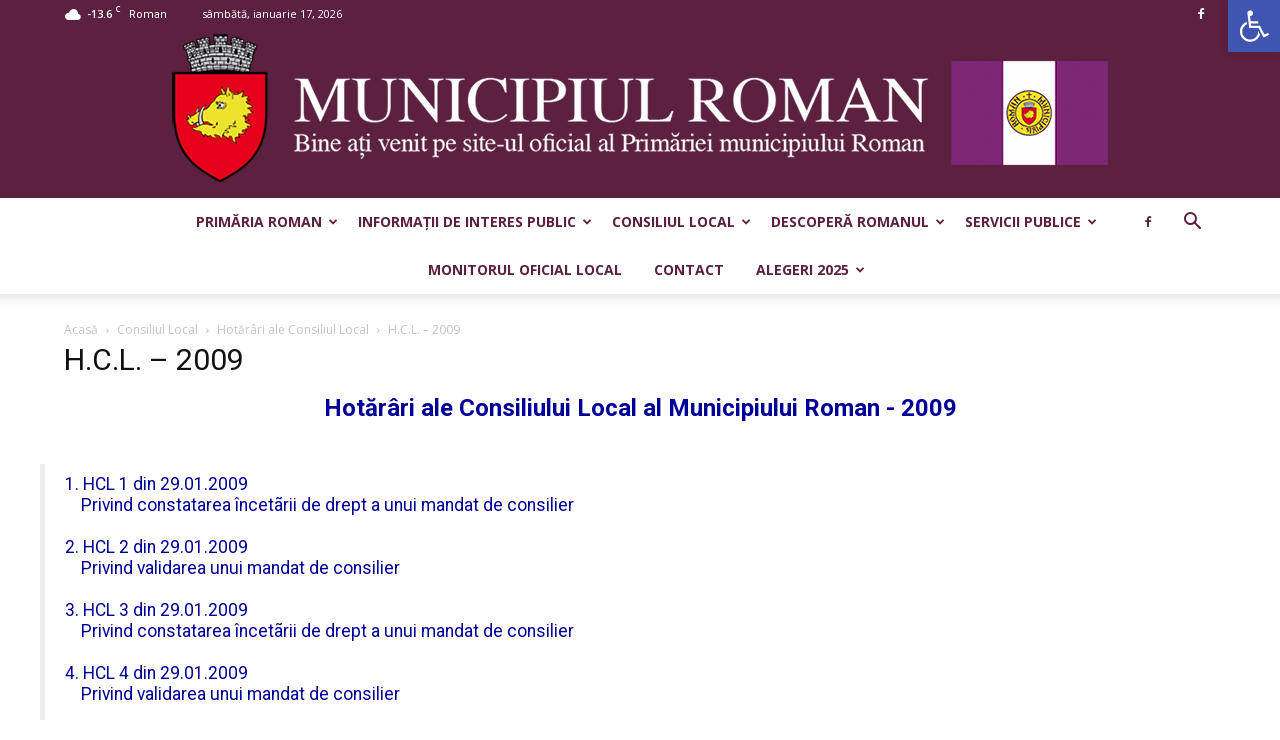

--- FILE ---
content_type: text/html; charset=UTF-8
request_url: http://primariaroman.ro/consiliul-local/hotarari-ale-consiliul-local/h-c-l-2009/
body_size: 425315
content:
<!doctype html >
<!--[if IE 8]>    <html class="ie8" lang="en"> <![endif]-->
<!--[if IE 9]>    <html class="ie9" lang="en"> <![endif]-->
<!--[if gt IE 8]><!--> <html lang="ro-RO"> <!--<![endif]-->
<head>
    
    <meta charset="UTF-8" />
    <meta name="viewport" content="width=device-width, initial-scale=1.0">
    <link rel="pingback" href="http://primariaroman.ro/xmlrpc.php" />
    <title>H.C.L. - 2009 - Municipiul Roman</title>
	<style>img:is([sizes="auto" i], [sizes^="auto," i]) { contain-intrinsic-size: 3000px 1500px }</style>
	<link rel="icon" type="image/png" href="/wp-content/uploads/2018/01/StemaRoman.gif"><link rel="apple-touch-icon" sizes="76x76" href="/wp-content/uploads/2018/01/StemaRoman.gif"/><link rel="apple-touch-icon" sizes="120x120" href="/wp-content/uploads/2018/01/StemaRoman.gif"/><link rel="apple-touch-icon" sizes="152x152" href="/wp-content/uploads/2018/01/StemaRoman.gif"/><link rel="apple-touch-icon" sizes="114x114" href="/wp-content/uploads/2018/01/StemaRoman.gif"/><link rel="apple-touch-icon" sizes="144x144" href="/wp-content/uploads/2018/01/StemaRoman.gif"/><meta name="robots" content="index, follow, max-snippet:-1, max-image-preview:large, max-video-preview:-1">
<link rel="canonical" href="https://primariaroman.ro/consiliul-local/hotarari-ale-consiliul-local/h-c-l-2009/">
<meta property="og:url" content="https://primariaroman.ro/consiliul-local/hotarari-ale-consiliul-local/h-c-l-2009/">
<meta property="og:site_name" content="Municipiul Roman">
<meta property="og:locale" content="ro_RO">
<meta property="og:type" content="article">
<meta property="article:author" content="https://www.facebook.com/profile.php?id=100079897482923">
<meta property="article:publisher" content="https://www.facebook.com/profile.php?id=100079897482923">
<meta property="og:title" content="H.C.L. - 2009 - Municipiul Roman">
<meta property="fb:pages" content="">
<meta property="fb:admins" content="">
<meta property="fb:app_id" content="">
<meta name="twitter:card" content="summary">
<meta name="twitter:title" content="H.C.L. - 2009 - Municipiul Roman">
<link rel='dns-prefetch' href='//fonts.googleapis.com' />
<link rel="alternate" type="application/rss+xml" title="Municipiul Roman &raquo; Flux" href="https://primariaroman.ro/feed/" />
<link rel="alternate" type="application/rss+xml" title="Municipiul Roman &raquo; Flux comentarii" href="https://primariaroman.ro/comments/feed/" />
<script type="text/javascript">
/* <![CDATA[ */
window._wpemojiSettings = {"baseUrl":"https:\/\/s.w.org\/images\/core\/emoji\/16.0.1\/72x72\/","ext":".png","svgUrl":"https:\/\/s.w.org\/images\/core\/emoji\/16.0.1\/svg\/","svgExt":".svg","source":{"concatemoji":"http:\/\/primariaroman.ro\/wp-includes\/js\/wp-emoji-release.min.js?ver=6.8.3"}};
/*! This file is auto-generated */
!function(s,n){var o,i,e;function c(e){try{var t={supportTests:e,timestamp:(new Date).valueOf()};sessionStorage.setItem(o,JSON.stringify(t))}catch(e){}}function p(e,t,n){e.clearRect(0,0,e.canvas.width,e.canvas.height),e.fillText(t,0,0);var t=new Uint32Array(e.getImageData(0,0,e.canvas.width,e.canvas.height).data),a=(e.clearRect(0,0,e.canvas.width,e.canvas.height),e.fillText(n,0,0),new Uint32Array(e.getImageData(0,0,e.canvas.width,e.canvas.height).data));return t.every(function(e,t){return e===a[t]})}function u(e,t){e.clearRect(0,0,e.canvas.width,e.canvas.height),e.fillText(t,0,0);for(var n=e.getImageData(16,16,1,1),a=0;a<n.data.length;a++)if(0!==n.data[a])return!1;return!0}function f(e,t,n,a){switch(t){case"flag":return n(e,"\ud83c\udff3\ufe0f\u200d\u26a7\ufe0f","\ud83c\udff3\ufe0f\u200b\u26a7\ufe0f")?!1:!n(e,"\ud83c\udde8\ud83c\uddf6","\ud83c\udde8\u200b\ud83c\uddf6")&&!n(e,"\ud83c\udff4\udb40\udc67\udb40\udc62\udb40\udc65\udb40\udc6e\udb40\udc67\udb40\udc7f","\ud83c\udff4\u200b\udb40\udc67\u200b\udb40\udc62\u200b\udb40\udc65\u200b\udb40\udc6e\u200b\udb40\udc67\u200b\udb40\udc7f");case"emoji":return!a(e,"\ud83e\udedf")}return!1}function g(e,t,n,a){var r="undefined"!=typeof WorkerGlobalScope&&self instanceof WorkerGlobalScope?new OffscreenCanvas(300,150):s.createElement("canvas"),o=r.getContext("2d",{willReadFrequently:!0}),i=(o.textBaseline="top",o.font="600 32px Arial",{});return e.forEach(function(e){i[e]=t(o,e,n,a)}),i}function t(e){var t=s.createElement("script");t.src=e,t.defer=!0,s.head.appendChild(t)}"undefined"!=typeof Promise&&(o="wpEmojiSettingsSupports",i=["flag","emoji"],n.supports={everything:!0,everythingExceptFlag:!0},e=new Promise(function(e){s.addEventListener("DOMContentLoaded",e,{once:!0})}),new Promise(function(t){var n=function(){try{var e=JSON.parse(sessionStorage.getItem(o));if("object"==typeof e&&"number"==typeof e.timestamp&&(new Date).valueOf()<e.timestamp+604800&&"object"==typeof e.supportTests)return e.supportTests}catch(e){}return null}();if(!n){if("undefined"!=typeof Worker&&"undefined"!=typeof OffscreenCanvas&&"undefined"!=typeof URL&&URL.createObjectURL&&"undefined"!=typeof Blob)try{var e="postMessage("+g.toString()+"("+[JSON.stringify(i),f.toString(),p.toString(),u.toString()].join(",")+"));",a=new Blob([e],{type:"text/javascript"}),r=new Worker(URL.createObjectURL(a),{name:"wpTestEmojiSupports"});return void(r.onmessage=function(e){c(n=e.data),r.terminate(),t(n)})}catch(e){}c(n=g(i,f,p,u))}t(n)}).then(function(e){for(var t in e)n.supports[t]=e[t],n.supports.everything=n.supports.everything&&n.supports[t],"flag"!==t&&(n.supports.everythingExceptFlag=n.supports.everythingExceptFlag&&n.supports[t]);n.supports.everythingExceptFlag=n.supports.everythingExceptFlag&&!n.supports.flag,n.DOMReady=!1,n.readyCallback=function(){n.DOMReady=!0}}).then(function(){return e}).then(function(){var e;n.supports.everything||(n.readyCallback(),(e=n.source||{}).concatemoji?t(e.concatemoji):e.wpemoji&&e.twemoji&&(t(e.twemoji),t(e.wpemoji)))}))}((window,document),window._wpemojiSettings);
/* ]]> */
</script>
<style id='wp-emoji-styles-inline-css' type='text/css'>

	img.wp-smiley, img.emoji {
		display: inline !important;
		border: none !important;
		box-shadow: none !important;
		height: 1em !important;
		width: 1em !important;
		margin: 0 0.07em !important;
		vertical-align: -0.1em !important;
		background: none !important;
		padding: 0 !important;
	}
</style>
<style id='classic-theme-styles-inline-css' type='text/css'>
/*! This file is auto-generated */
.wp-block-button__link{color:#fff;background-color:#32373c;border-radius:9999px;box-shadow:none;text-decoration:none;padding:calc(.667em + 2px) calc(1.333em + 2px);font-size:1.125em}.wp-block-file__button{background:#32373c;color:#fff;text-decoration:none}
</style>
<style id='global-styles-inline-css' type='text/css'>
:root{--wp--preset--aspect-ratio--square: 1;--wp--preset--aspect-ratio--4-3: 4/3;--wp--preset--aspect-ratio--3-4: 3/4;--wp--preset--aspect-ratio--3-2: 3/2;--wp--preset--aspect-ratio--2-3: 2/3;--wp--preset--aspect-ratio--16-9: 16/9;--wp--preset--aspect-ratio--9-16: 9/16;--wp--preset--color--black: #000000;--wp--preset--color--cyan-bluish-gray: #abb8c3;--wp--preset--color--white: #ffffff;--wp--preset--color--pale-pink: #f78da7;--wp--preset--color--vivid-red: #cf2e2e;--wp--preset--color--luminous-vivid-orange: #ff6900;--wp--preset--color--luminous-vivid-amber: #fcb900;--wp--preset--color--light-green-cyan: #7bdcb5;--wp--preset--color--vivid-green-cyan: #00d084;--wp--preset--color--pale-cyan-blue: #8ed1fc;--wp--preset--color--vivid-cyan-blue: #0693e3;--wp--preset--color--vivid-purple: #9b51e0;--wp--preset--gradient--vivid-cyan-blue-to-vivid-purple: linear-gradient(135deg,rgba(6,147,227,1) 0%,rgb(155,81,224) 100%);--wp--preset--gradient--light-green-cyan-to-vivid-green-cyan: linear-gradient(135deg,rgb(122,220,180) 0%,rgb(0,208,130) 100%);--wp--preset--gradient--luminous-vivid-amber-to-luminous-vivid-orange: linear-gradient(135deg,rgba(252,185,0,1) 0%,rgba(255,105,0,1) 100%);--wp--preset--gradient--luminous-vivid-orange-to-vivid-red: linear-gradient(135deg,rgba(255,105,0,1) 0%,rgb(207,46,46) 100%);--wp--preset--gradient--very-light-gray-to-cyan-bluish-gray: linear-gradient(135deg,rgb(238,238,238) 0%,rgb(169,184,195) 100%);--wp--preset--gradient--cool-to-warm-spectrum: linear-gradient(135deg,rgb(74,234,220) 0%,rgb(151,120,209) 20%,rgb(207,42,186) 40%,rgb(238,44,130) 60%,rgb(251,105,98) 80%,rgb(254,248,76) 100%);--wp--preset--gradient--blush-light-purple: linear-gradient(135deg,rgb(255,206,236) 0%,rgb(152,150,240) 100%);--wp--preset--gradient--blush-bordeaux: linear-gradient(135deg,rgb(254,205,165) 0%,rgb(254,45,45) 50%,rgb(107,0,62) 100%);--wp--preset--gradient--luminous-dusk: linear-gradient(135deg,rgb(255,203,112) 0%,rgb(199,81,192) 50%,rgb(65,88,208) 100%);--wp--preset--gradient--pale-ocean: linear-gradient(135deg,rgb(255,245,203) 0%,rgb(182,227,212) 50%,rgb(51,167,181) 100%);--wp--preset--gradient--electric-grass: linear-gradient(135deg,rgb(202,248,128) 0%,rgb(113,206,126) 100%);--wp--preset--gradient--midnight: linear-gradient(135deg,rgb(2,3,129) 0%,rgb(40,116,252) 100%);--wp--preset--font-size--small: 11px;--wp--preset--font-size--medium: 20px;--wp--preset--font-size--large: 32px;--wp--preset--font-size--x-large: 42px;--wp--preset--font-size--regular: 15px;--wp--preset--font-size--larger: 50px;--wp--preset--spacing--20: 0.44rem;--wp--preset--spacing--30: 0.67rem;--wp--preset--spacing--40: 1rem;--wp--preset--spacing--50: 1.5rem;--wp--preset--spacing--60: 2.25rem;--wp--preset--spacing--70: 3.38rem;--wp--preset--spacing--80: 5.06rem;--wp--preset--shadow--natural: 6px 6px 9px rgba(0, 0, 0, 0.2);--wp--preset--shadow--deep: 12px 12px 50px rgba(0, 0, 0, 0.4);--wp--preset--shadow--sharp: 6px 6px 0px rgba(0, 0, 0, 0.2);--wp--preset--shadow--outlined: 6px 6px 0px -3px rgba(255, 255, 255, 1), 6px 6px rgba(0, 0, 0, 1);--wp--preset--shadow--crisp: 6px 6px 0px rgba(0, 0, 0, 1);}:where(.is-layout-flex){gap: 0.5em;}:where(.is-layout-grid){gap: 0.5em;}body .is-layout-flex{display: flex;}.is-layout-flex{flex-wrap: wrap;align-items: center;}.is-layout-flex > :is(*, div){margin: 0;}body .is-layout-grid{display: grid;}.is-layout-grid > :is(*, div){margin: 0;}:where(.wp-block-columns.is-layout-flex){gap: 2em;}:where(.wp-block-columns.is-layout-grid){gap: 2em;}:where(.wp-block-post-template.is-layout-flex){gap: 1.25em;}:where(.wp-block-post-template.is-layout-grid){gap: 1.25em;}.has-black-color{color: var(--wp--preset--color--black) !important;}.has-cyan-bluish-gray-color{color: var(--wp--preset--color--cyan-bluish-gray) !important;}.has-white-color{color: var(--wp--preset--color--white) !important;}.has-pale-pink-color{color: var(--wp--preset--color--pale-pink) !important;}.has-vivid-red-color{color: var(--wp--preset--color--vivid-red) !important;}.has-luminous-vivid-orange-color{color: var(--wp--preset--color--luminous-vivid-orange) !important;}.has-luminous-vivid-amber-color{color: var(--wp--preset--color--luminous-vivid-amber) !important;}.has-light-green-cyan-color{color: var(--wp--preset--color--light-green-cyan) !important;}.has-vivid-green-cyan-color{color: var(--wp--preset--color--vivid-green-cyan) !important;}.has-pale-cyan-blue-color{color: var(--wp--preset--color--pale-cyan-blue) !important;}.has-vivid-cyan-blue-color{color: var(--wp--preset--color--vivid-cyan-blue) !important;}.has-vivid-purple-color{color: var(--wp--preset--color--vivid-purple) !important;}.has-black-background-color{background-color: var(--wp--preset--color--black) !important;}.has-cyan-bluish-gray-background-color{background-color: var(--wp--preset--color--cyan-bluish-gray) !important;}.has-white-background-color{background-color: var(--wp--preset--color--white) !important;}.has-pale-pink-background-color{background-color: var(--wp--preset--color--pale-pink) !important;}.has-vivid-red-background-color{background-color: var(--wp--preset--color--vivid-red) !important;}.has-luminous-vivid-orange-background-color{background-color: var(--wp--preset--color--luminous-vivid-orange) !important;}.has-luminous-vivid-amber-background-color{background-color: var(--wp--preset--color--luminous-vivid-amber) !important;}.has-light-green-cyan-background-color{background-color: var(--wp--preset--color--light-green-cyan) !important;}.has-vivid-green-cyan-background-color{background-color: var(--wp--preset--color--vivid-green-cyan) !important;}.has-pale-cyan-blue-background-color{background-color: var(--wp--preset--color--pale-cyan-blue) !important;}.has-vivid-cyan-blue-background-color{background-color: var(--wp--preset--color--vivid-cyan-blue) !important;}.has-vivid-purple-background-color{background-color: var(--wp--preset--color--vivid-purple) !important;}.has-black-border-color{border-color: var(--wp--preset--color--black) !important;}.has-cyan-bluish-gray-border-color{border-color: var(--wp--preset--color--cyan-bluish-gray) !important;}.has-white-border-color{border-color: var(--wp--preset--color--white) !important;}.has-pale-pink-border-color{border-color: var(--wp--preset--color--pale-pink) !important;}.has-vivid-red-border-color{border-color: var(--wp--preset--color--vivid-red) !important;}.has-luminous-vivid-orange-border-color{border-color: var(--wp--preset--color--luminous-vivid-orange) !important;}.has-luminous-vivid-amber-border-color{border-color: var(--wp--preset--color--luminous-vivid-amber) !important;}.has-light-green-cyan-border-color{border-color: var(--wp--preset--color--light-green-cyan) !important;}.has-vivid-green-cyan-border-color{border-color: var(--wp--preset--color--vivid-green-cyan) !important;}.has-pale-cyan-blue-border-color{border-color: var(--wp--preset--color--pale-cyan-blue) !important;}.has-vivid-cyan-blue-border-color{border-color: var(--wp--preset--color--vivid-cyan-blue) !important;}.has-vivid-purple-border-color{border-color: var(--wp--preset--color--vivid-purple) !important;}.has-vivid-cyan-blue-to-vivid-purple-gradient-background{background: var(--wp--preset--gradient--vivid-cyan-blue-to-vivid-purple) !important;}.has-light-green-cyan-to-vivid-green-cyan-gradient-background{background: var(--wp--preset--gradient--light-green-cyan-to-vivid-green-cyan) !important;}.has-luminous-vivid-amber-to-luminous-vivid-orange-gradient-background{background: var(--wp--preset--gradient--luminous-vivid-amber-to-luminous-vivid-orange) !important;}.has-luminous-vivid-orange-to-vivid-red-gradient-background{background: var(--wp--preset--gradient--luminous-vivid-orange-to-vivid-red) !important;}.has-very-light-gray-to-cyan-bluish-gray-gradient-background{background: var(--wp--preset--gradient--very-light-gray-to-cyan-bluish-gray) !important;}.has-cool-to-warm-spectrum-gradient-background{background: var(--wp--preset--gradient--cool-to-warm-spectrum) !important;}.has-blush-light-purple-gradient-background{background: var(--wp--preset--gradient--blush-light-purple) !important;}.has-blush-bordeaux-gradient-background{background: var(--wp--preset--gradient--blush-bordeaux) !important;}.has-luminous-dusk-gradient-background{background: var(--wp--preset--gradient--luminous-dusk) !important;}.has-pale-ocean-gradient-background{background: var(--wp--preset--gradient--pale-ocean) !important;}.has-electric-grass-gradient-background{background: var(--wp--preset--gradient--electric-grass) !important;}.has-midnight-gradient-background{background: var(--wp--preset--gradient--midnight) !important;}.has-small-font-size{font-size: var(--wp--preset--font-size--small) !important;}.has-medium-font-size{font-size: var(--wp--preset--font-size--medium) !important;}.has-large-font-size{font-size: var(--wp--preset--font-size--large) !important;}.has-x-large-font-size{font-size: var(--wp--preset--font-size--x-large) !important;}
:where(.wp-block-post-template.is-layout-flex){gap: 1.25em;}:where(.wp-block-post-template.is-layout-grid){gap: 1.25em;}
:where(.wp-block-columns.is-layout-flex){gap: 2em;}:where(.wp-block-columns.is-layout-grid){gap: 2em;}
:root :where(.wp-block-pullquote){font-size: 1.5em;line-height: 1.6;}
</style>
<link rel='stylesheet' id='pojo-a11y-css' href='http://primariaroman.ro/wp-content/plugins/pojo-accessibility/modules/legacy/assets/css/style.min.css?ver=1.0.0' type='text/css' media='all' />
<link rel='stylesheet' id='td-plugin-multi-purpose-css' href='http://primariaroman.ro/wp-content/plugins/td-composer/td-multi-purpose/style.css?ver=8505194c2950b1bf800079c503a07e37' type='text/css' media='all' />
<link rel='stylesheet' id='google-fonts-style-css' href='http://fonts.googleapis.com/css?family=Open+Sans%3A400%2C600%2C700%7CRoboto%3A400%2C600%2C700&#038;display=swap&#038;ver=12.6.9' type='text/css' media='all' />
<link rel='stylesheet' id='js_composer_front-css' href='http://primariaroman.ro/wp-content/plugins/js_composer/assets/css/js_composer.min.css?ver=8.4.1' type='text/css' media='all' />
<link rel='stylesheet' id='td-theme-css' href='http://primariaroman.ro/wp-content/themes/Newspaper/style.css?ver=12.6.9' type='text/css' media='all' />
<style id='td-theme-inline-css' type='text/css'>@media (max-width:767px){.td-header-desktop-wrap{display:none}}@media (min-width:767px){.td-header-mobile-wrap{display:none}}</style>
<link rel='stylesheet' id='td-theme-child-css' href='http://primariaroman.ro/wp-content/themes/Newspaper-child/style.css?ver=12.6.9c' type='text/css' media='all' />
<link rel='stylesheet' id='td-legacy-framework-front-style-css' href='http://primariaroman.ro/wp-content/plugins/td-composer/legacy/Newspaper/assets/css/td_legacy_main.css?ver=8505194c2950b1bf800079c503a07e37' type='text/css' media='all' />
<link rel='stylesheet' id='td-standard-pack-framework-front-style-css' href='http://primariaroman.ro/wp-content/plugins/td-standard-pack/Newspaper/assets/css/td_standard_pack_main.css?ver=1b3d5bf2c64738aa07b4643e31257da9' type='text/css' media='all' />
<script type="text/javascript" src="http://primariaroman.ro/wp-includes/js/jquery/jquery.min.js?ver=3.7.1" id="jquery-core-js"></script>
<script type="text/javascript" src="http://primariaroman.ro/wp-includes/js/jquery/jquery-migrate.min.js?ver=3.4.1" id="jquery-migrate-js"></script>
<script type="text/javascript" src="//primariaroman.ro/wp-content/plugins/revslider/sr6/assets/js/rbtools.min.js?ver=6.7.40" async id="tp-tools-js"></script>
<script type="text/javascript" src="//primariaroman.ro/wp-content/plugins/revslider/sr6/assets/js/rs6.min.js?ver=6.7.40" async id="revmin-js"></script>
<script></script><link rel="https://api.w.org/" href="https://primariaroman.ro/wp-json/" /><link rel="alternate" title="JSON" type="application/json" href="https://primariaroman.ro/wp-json/wp/v2/pages/5563" /><link rel="EditURI" type="application/rsd+xml" title="RSD" href="https://primariaroman.ro/xmlrpc.php?rsd" />
<meta name="generator" content="WordPress 6.8.3" />
<link rel='shortlink' href='https://primariaroman.ro/?p=5563' />
<link rel="alternate" title="oEmbed (JSON)" type="application/json+oembed" href="https://primariaroman.ro/wp-json/oembed/1.0/embed?url=https%3A%2F%2Fprimariaroman.ro%2Fconsiliul-local%2Fhotarari-ale-consiliul-local%2Fh-c-l-2009%2F" />
<link rel="alternate" title="oEmbed (XML)" type="text/xml+oembed" href="https://primariaroman.ro/wp-json/oembed/1.0/embed?url=https%3A%2F%2Fprimariaroman.ro%2Fconsiliul-local%2Fhotarari-ale-consiliul-local%2Fh-c-l-2009%2F&#038;format=xml" />
<script type="text/javascript">
(function(url){
	if(/(?:Chrome\/26\.0\.1410\.63 Safari\/537\.31|WordfenceTestMonBot)/.test(navigator.userAgent)){ return; }
	var addEvent = function(evt, handler) {
		if (window.addEventListener) {
			document.addEventListener(evt, handler, false);
		} else if (window.attachEvent) {
			document.attachEvent('on' + evt, handler);
		}
	};
	var removeEvent = function(evt, handler) {
		if (window.removeEventListener) {
			document.removeEventListener(evt, handler, false);
		} else if (window.detachEvent) {
			document.detachEvent('on' + evt, handler);
		}
	};
	var evts = 'contextmenu dblclick drag dragend dragenter dragleave dragover dragstart drop keydown keypress keyup mousedown mousemove mouseout mouseover mouseup mousewheel scroll'.split(' ');
	var logHuman = function() {
		if (window.wfLogHumanRan) { return; }
		window.wfLogHumanRan = true;
		var wfscr = document.createElement('script');
		wfscr.type = 'text/javascript';
		wfscr.async = true;
		wfscr.src = url + '&r=' + Math.random();
		(document.getElementsByTagName('head')[0]||document.getElementsByTagName('body')[0]).appendChild(wfscr);
		for (var i = 0; i < evts.length; i++) {
			removeEvent(evts[i], logHuman);
		}
	};
	for (var i = 0; i < evts.length; i++) {
		addEvent(evts[i], logHuman);
	}
})('//primariaroman.ro/?wordfence_lh=1&hid=1D6D660AD32CBE0CDEDEA86334684D25');
</script><style type="text/css">
#pojo-a11y-toolbar .pojo-a11y-toolbar-toggle a{ background-color: #4054b2;	color: #ffffff;}
#pojo-a11y-toolbar .pojo-a11y-toolbar-overlay, #pojo-a11y-toolbar .pojo-a11y-toolbar-overlay ul.pojo-a11y-toolbar-items.pojo-a11y-links{ border-color: #4054b2;}
body.pojo-a11y-focusable a:focus{ outline-style: solid !important;	outline-width: 1px !important;	outline-color: #FF0000 !important;}
#pojo-a11y-toolbar{ top: 0px !important;}
#pojo-a11y-toolbar .pojo-a11y-toolbar-overlay{ background-color: #ffffff;}
#pojo-a11y-toolbar .pojo-a11y-toolbar-overlay ul.pojo-a11y-toolbar-items li.pojo-a11y-toolbar-item a, #pojo-a11y-toolbar .pojo-a11y-toolbar-overlay p.pojo-a11y-toolbar-title{ color: #333333;}
#pojo-a11y-toolbar .pojo-a11y-toolbar-overlay ul.pojo-a11y-toolbar-items li.pojo-a11y-toolbar-item a.active{ background-color: #4054b2;	color: #ffffff;}
@media (max-width: 767px) { #pojo-a11y-toolbar { top: 0px !important; } }</style><meta name="generator" content="Powered by WPBakery Page Builder - drag and drop page builder for WordPress."/>
<meta name="generator" content="Powered by Slider Revolution 6.7.40 - responsive, Mobile-Friendly Slider Plugin for WordPress with comfortable drag and drop interface." />

<!-- JS generated by theme -->

<script type="text/javascript" id="td-generated-header-js">
    
    

	    var tdBlocksArray = []; //here we store all the items for the current page

	    // td_block class - each ajax block uses a object of this class for requests
	    function tdBlock() {
		    this.id = '';
		    this.block_type = 1; //block type id (1-234 etc)
		    this.atts = '';
		    this.td_column_number = '';
		    this.td_current_page = 1; //
		    this.post_count = 0; //from wp
		    this.found_posts = 0; //from wp
		    this.max_num_pages = 0; //from wp
		    this.td_filter_value = ''; //current live filter value
		    this.is_ajax_running = false;
		    this.td_user_action = ''; // load more or infinite loader (used by the animation)
		    this.header_color = '';
		    this.ajax_pagination_infinite_stop = ''; //show load more at page x
	    }

        // td_js_generator - mini detector
        ( function () {
            var htmlTag = document.getElementsByTagName("html")[0];

	        if ( navigator.userAgent.indexOf("MSIE 10.0") > -1 ) {
                htmlTag.className += ' ie10';
            }

            if ( !!navigator.userAgent.match(/Trident.*rv\:11\./) ) {
                htmlTag.className += ' ie11';
            }

	        if ( navigator.userAgent.indexOf("Edge") > -1 ) {
                htmlTag.className += ' ieEdge';
            }

            if ( /(iPad|iPhone|iPod)/g.test(navigator.userAgent) ) {
                htmlTag.className += ' td-md-is-ios';
            }

            var user_agent = navigator.userAgent.toLowerCase();
            if ( user_agent.indexOf("android") > -1 ) {
                htmlTag.className += ' td-md-is-android';
            }

            if ( -1 !== navigator.userAgent.indexOf('Mac OS X')  ) {
                htmlTag.className += ' td-md-is-os-x';
            }

            if ( /chrom(e|ium)/.test(navigator.userAgent.toLowerCase()) ) {
               htmlTag.className += ' td-md-is-chrome';
            }

            if ( -1 !== navigator.userAgent.indexOf('Firefox') ) {
                htmlTag.className += ' td-md-is-firefox';
            }

            if ( -1 !== navigator.userAgent.indexOf('Safari') && -1 === navigator.userAgent.indexOf('Chrome') ) {
                htmlTag.className += ' td-md-is-safari';
            }

            if( -1 !== navigator.userAgent.indexOf('IEMobile') ){
                htmlTag.className += ' td-md-is-iemobile';
            }

        })();

        var tdLocalCache = {};

        ( function () {
            "use strict";

            tdLocalCache = {
                data: {},
                remove: function (resource_id) {
                    delete tdLocalCache.data[resource_id];
                },
                exist: function (resource_id) {
                    return tdLocalCache.data.hasOwnProperty(resource_id) && tdLocalCache.data[resource_id] !== null;
                },
                get: function (resource_id) {
                    return tdLocalCache.data[resource_id];
                },
                set: function (resource_id, cachedData) {
                    tdLocalCache.remove(resource_id);
                    tdLocalCache.data[resource_id] = cachedData;
                }
            };
        })();

    
    
var td_viewport_interval_list=[{"limitBottom":767,"sidebarWidth":228},{"limitBottom":1018,"sidebarWidth":300},{"limitBottom":1140,"sidebarWidth":324}];
var tds_general_modal_image="yes";
var tdc_is_installed="yes";
var td_ajax_url="https:\/\/primariaroman.ro\/wp-admin\/admin-ajax.php?td_theme_name=Newspaper&v=12.6.9";
var td_get_template_directory_uri="http:\/\/primariaroman.ro\/wp-content\/plugins\/td-composer\/legacy\/common";
var tds_snap_menu="smart_snap_always";
var tds_logo_on_sticky="";
var tds_header_style="10";
var td_please_wait="V\u0103 rug\u0103m a\u0219tepta\u021bi...";
var td_email_user_pass_incorrect="Nume de utilizator sau parola incorect\u0103!";
var td_email_user_incorrect="Email sau nume de utilizator incorect!";
var td_email_incorrect="Email incorect!";
var td_user_incorrect="Username incorrect!";
var td_email_user_empty="Email or username empty!";
var td_pass_empty="Pass empty!";
var td_pass_pattern_incorrect="Invalid Pass Pattern!";
var td_retype_pass_incorrect="Retyped Pass incorrect!";
var tds_more_articles_on_post_enable="";
var tds_more_articles_on_post_time_to_wait="";
var tds_more_articles_on_post_pages_distance_from_top=0;
var tds_captcha="";
var tds_theme_color_site_wide="#5c2040";
var tds_smart_sidebar="enabled";
var tdThemeName="Newspaper";
var tdThemeNameWl="Newspaper";
var td_magnific_popup_translation_tPrev="\u00cenainte (Tasta direc\u021bionare st\u00e2nga)";
var td_magnific_popup_translation_tNext="\u00cenapoi (Tasta direc\u021bionare dreapta)";
var td_magnific_popup_translation_tCounter="%curr% din %total%";
var td_magnific_popup_translation_ajax_tError="Con\u021binutul de la %url% nu poate fi \u00eenc\u0103rcat.";
var td_magnific_popup_translation_image_tError="Imaginea #%curr% nu poate fi \u00eenc\u0103rcat\u0103.";
var tdBlockNonce="545608c15a";
var tdMobileMenu="enabled";
var tdMobileSearch="enabled";
var tdDateNamesI18n={"month_names":["ianuarie","februarie","martie","aprilie","mai","iunie","iulie","august","septembrie","octombrie","noiembrie","decembrie"],"month_names_short":["ian.","feb.","mart.","apr.","mai","iun.","iul.","aug.","sept.","oct.","nov.","dec."],"day_names":["duminic\u0103","luni","mar\u021bi","miercuri","joi","vineri","s\u00e2mb\u0103t\u0103"],"day_names_short":["D","lun","mar","mie","J","vin","S"]};
var tdb_modal_confirm="Salva\u021bi";
var tdb_modal_cancel="Anulare";
var tdb_modal_confirm_alt="Da";
var tdb_modal_cancel_alt="Nu";
var td_deploy_mode="deploy";
var td_ad_background_click_link="";
var td_ad_background_click_target="";
</script>


<!-- Header style compiled by theme -->

<style>:root{--td_excl_label:'EXCLUSIV';--td_theme_color:#5c2040;--td_slider_text:rgba(92,32,64,0.7);--td_header_color:#5c2040;--td_mobile_menu_color:#5c2040;--td_mobile_text_active_color:#eeee22}.td-header-style-12 .td-header-menu-wrap-full,.td-header-style-12 .td-affix,.td-grid-style-1.td-hover-1 .td-big-grid-post:hover .td-post-category,.td-grid-style-5.td-hover-1 .td-big-grid-post:hover .td-post-category,.td_category_template_3 .td-current-sub-category,.td_category_template_8 .td-category-header .td-category a.td-current-sub-category,.td_category_template_4 .td-category-siblings .td-category a:hover,.td_block_big_grid_9.td-grid-style-1 .td-post-category,.td_block_big_grid_9.td-grid-style-5 .td-post-category,.td-grid-style-6.td-hover-1 .td-module-thumb:after,.tdm-menu-active-style5 .td-header-menu-wrap .sf-menu>.current-menu-item>a,.tdm-menu-active-style5 .td-header-menu-wrap .sf-menu>.current-menu-ancestor>a,.tdm-menu-active-style5 .td-header-menu-wrap .sf-menu>.current-category-ancestor>a,.tdm-menu-active-style5 .td-header-menu-wrap .sf-menu>li>a:hover,.tdm-menu-active-style5 .td-header-menu-wrap .sf-menu>.sfHover>a{background-color:#5c2040}.td_mega_menu_sub_cats .cur-sub-cat,.td-mega-span h3 a:hover,.td_mod_mega_menu:hover .entry-title a,.header-search-wrap .result-msg a:hover,.td-header-top-menu .td-drop-down-search .td_module_wrap:hover .entry-title a,.td-header-top-menu .td-icon-search:hover,.td-header-wrap .result-msg a:hover,.top-header-menu li a:hover,.top-header-menu .current-menu-item>a,.top-header-menu .current-menu-ancestor>a,.top-header-menu .current-category-ancestor>a,.td-social-icon-wrap>a:hover,.td-header-sp-top-widget .td-social-icon-wrap a:hover,.td_mod_related_posts:hover h3>a,.td-post-template-11 .td-related-title .td-related-left:hover,.td-post-template-11 .td-related-title .td-related-right:hover,.td-post-template-11 .td-related-title .td-cur-simple-item,.td-post-template-11 .td_block_related_posts .td-next-prev-wrap a:hover,.td-category-header .td-pulldown-category-filter-link:hover,.td-category-siblings .td-subcat-dropdown a:hover,.td-category-siblings .td-subcat-dropdown a.td-current-sub-category,.footer-text-wrap .footer-email-wrap a,.footer-social-wrap a:hover,.td_module_17 .td-read-more a:hover,.td_module_18 .td-read-more a:hover,.td_module_19 .td-post-author-name a:hover,.td-pulldown-syle-2 .td-subcat-dropdown:hover .td-subcat-more span,.td-pulldown-syle-2 .td-subcat-dropdown:hover .td-subcat-more i,.td-pulldown-syle-3 .td-subcat-dropdown:hover .td-subcat-more span,.td-pulldown-syle-3 .td-subcat-dropdown:hover .td-subcat-more i,.tdm-menu-active-style3 .tdm-header.td-header-wrap .sf-menu>.current-category-ancestor>a,.tdm-menu-active-style3 .tdm-header.td-header-wrap .sf-menu>.current-menu-ancestor>a,.tdm-menu-active-style3 .tdm-header.td-header-wrap .sf-menu>.current-menu-item>a,.tdm-menu-active-style3 .tdm-header.td-header-wrap .sf-menu>.sfHover>a,.tdm-menu-active-style3 .tdm-header.td-header-wrap .sf-menu>li>a:hover{color:#5c2040}.td-mega-menu-page .wpb_content_element ul li a:hover,.td-theme-wrap .td-aj-search-results .td_module_wrap:hover .entry-title a,.td-theme-wrap .header-search-wrap .result-msg a:hover{color:#5c2040!important}.td_category_template_8 .td-category-header .td-category a.td-current-sub-category,.td_category_template_4 .td-category-siblings .td-category a:hover,.tdm-menu-active-style4 .tdm-header .sf-menu>.current-menu-item>a,.tdm-menu-active-style4 .tdm-header .sf-menu>.current-menu-ancestor>a,.tdm-menu-active-style4 .tdm-header .sf-menu>.current-category-ancestor>a,.tdm-menu-active-style4 .tdm-header .sf-menu>li>a:hover,.tdm-menu-active-style4 .tdm-header .sf-menu>.sfHover>a{border-color:#5c2040}.td-header-wrap .td-header-top-menu-full,.td-header-wrap .top-header-menu .sub-menu,.tdm-header-style-1.td-header-wrap .td-header-top-menu-full,.tdm-header-style-1.td-header-wrap .top-header-menu .sub-menu,.tdm-header-style-2.td-header-wrap .td-header-top-menu-full,.tdm-header-style-2.td-header-wrap .top-header-menu .sub-menu,.tdm-header-style-3.td-header-wrap .td-header-top-menu-full,.tdm-header-style-3.td-header-wrap .top-header-menu .sub-menu{background-color:#5c2040}.td-header-style-8 .td-header-top-menu-full{background-color:transparent}.td-header-style-8 .td-header-top-menu-full .td-header-top-menu{background-color:#5c2040;padding-left:15px;padding-right:15px}.td-header-wrap .td-header-top-menu-full .td-header-top-menu,.td-header-wrap .td-header-top-menu-full{border-bottom:none}.td-header-top-menu,.td-header-top-menu a,.td-header-wrap .td-header-top-menu-full .td-header-top-menu,.td-header-wrap .td-header-top-menu-full a,.td-header-style-8 .td-header-top-menu,.td-header-style-8 .td-header-top-menu a,.td-header-top-menu .td-drop-down-search .entry-title a{color:#ffffff}.top-header-menu .current-menu-item>a,.top-header-menu .current-menu-ancestor>a,.top-header-menu .current-category-ancestor>a,.top-header-menu li a:hover,.td-header-sp-top-widget .td-icon-search:hover{color:#5c2040}.sf-menu>.current-menu-item>a:after,.sf-menu>.current-menu-ancestor>a:after,.sf-menu>.current-category-ancestor>a:after,.sf-menu>li:hover>a:after,.sf-menu>.sfHover>a:after,.td_block_mega_menu .td-next-prev-wrap a:hover,.td-mega-span .td-post-category:hover,.td-header-wrap .black-menu .sf-menu>li>a:hover,.td-header-wrap .black-menu .sf-menu>.current-menu-ancestor>a,.td-header-wrap .black-menu .sf-menu>.sfHover>a,.td-header-wrap .black-menu .sf-menu>.current-menu-item>a,.td-header-wrap .black-menu .sf-menu>.current-menu-ancestor>a,.td-header-wrap .black-menu .sf-menu>.current-category-ancestor>a,.tdm-menu-active-style5 .tdm-header .td-header-menu-wrap .sf-menu>.current-menu-item>a,.tdm-menu-active-style5 .tdm-header .td-header-menu-wrap .sf-menu>.current-menu-ancestor>a,.tdm-menu-active-style5 .tdm-header .td-header-menu-wrap .sf-menu>.current-category-ancestor>a,.tdm-menu-active-style5 .tdm-header .td-header-menu-wrap .sf-menu>li>a:hover,.tdm-menu-active-style5 .tdm-header .td-header-menu-wrap .sf-menu>.sfHover>a{background-color:#5c2040}.td_block_mega_menu .td-next-prev-wrap a:hover,.tdm-menu-active-style4 .tdm-header .sf-menu>.current-menu-item>a,.tdm-menu-active-style4 .tdm-header .sf-menu>.current-menu-ancestor>a,.tdm-menu-active-style4 .tdm-header .sf-menu>.current-category-ancestor>a,.tdm-menu-active-style4 .tdm-header .sf-menu>li>a:hover,.tdm-menu-active-style4 .tdm-header .sf-menu>.sfHover>a{border-color:#5c2040}.header-search-wrap .td-drop-down-search:before{border-color:transparent transparent #5c2040 transparent}.td_mega_menu_sub_cats .cur-sub-cat,.td_mod_mega_menu:hover .entry-title a,.td-theme-wrap .sf-menu ul .td-menu-item>a:hover,.td-theme-wrap .sf-menu ul .sfHover>a,.td-theme-wrap .sf-menu ul .current-menu-ancestor>a,.td-theme-wrap .sf-menu ul .current-category-ancestor>a,.td-theme-wrap .sf-menu ul .current-menu-item>a,.tdm-menu-active-style3 .tdm-header.td-header-wrap .sf-menu>.current-menu-item>a,.tdm-menu-active-style3 .tdm-header.td-header-wrap .sf-menu>.current-menu-ancestor>a,.tdm-menu-active-style3 .tdm-header.td-header-wrap .sf-menu>.current-category-ancestor>a,.tdm-menu-active-style3 .tdm-header.td-header-wrap .sf-menu>li>a:hover,.tdm-menu-active-style3 .tdm-header.td-header-wrap .sf-menu>.sfHover>a{color:#5c2040}.td-header-wrap .td-header-menu-wrap .sf-menu>li>a,.td-header-wrap .td-header-menu-social .td-social-icon-wrap a,.td-header-style-4 .td-header-menu-social .td-social-icon-wrap i,.td-header-style-5 .td-header-menu-social .td-social-icon-wrap i,.td-header-style-6 .td-header-menu-social .td-social-icon-wrap i,.td-header-style-12 .td-header-menu-social .td-social-icon-wrap i,.td-header-wrap .header-search-wrap #td-header-search-button .td-icon-search{color:#5c2040}.td-header-wrap .td-header-menu-social+.td-search-wrapper #td-header-search-button:before{background-color:#5c2040}.td-banner-wrap-full,.td-header-style-11 .td-logo-wrap-full{background-color:#5c2040}.td-header-style-11 .td-logo-wrap-full{border-bottom:0}@media (min-width:1019px){.td-header-style-2 .td-header-sp-recs,.td-header-style-5 .td-a-rec-id-header>div,.td-header-style-5 .td-g-rec-id-header>.adsbygoogle,.td-header-style-6 .td-a-rec-id-header>div,.td-header-style-6 .td-g-rec-id-header>.adsbygoogle,.td-header-style-7 .td-a-rec-id-header>div,.td-header-style-7 .td-g-rec-id-header>.adsbygoogle,.td-header-style-8 .td-a-rec-id-header>div,.td-header-style-8 .td-g-rec-id-header>.adsbygoogle,.td-header-style-12 .td-a-rec-id-header>div,.td-header-style-12 .td-g-rec-id-header>.adsbygoogle{margin-bottom:24px!important}}@media (min-width:768px) and (max-width:1018px){.td-header-style-2 .td-header-sp-recs,.td-header-style-5 .td-a-rec-id-header>div,.td-header-style-5 .td-g-rec-id-header>.adsbygoogle,.td-header-style-6 .td-a-rec-id-header>div,.td-header-style-6 .td-g-rec-id-header>.adsbygoogle,.td-header-style-7 .td-a-rec-id-header>div,.td-header-style-7 .td-g-rec-id-header>.adsbygoogle,.td-header-style-8 .td-a-rec-id-header>div,.td-header-style-8 .td-g-rec-id-header>.adsbygoogle,.td-header-style-12 .td-a-rec-id-header>div,.td-header-style-12 .td-g-rec-id-header>.adsbygoogle{margin-bottom:14px!important}}.td-header-wrap .td-logo-text-container .td-logo-text{color:#ffffff}.td-theme-wrap .sf-menu .td-normal-menu .td-menu-item>a:hover,.td-theme-wrap .sf-menu .td-normal-menu .sfHover>a,.td-theme-wrap .sf-menu .td-normal-menu .current-menu-ancestor>a,.td-theme-wrap .sf-menu .td-normal-menu .current-category-ancestor>a,.td-theme-wrap .sf-menu .td-normal-menu .current-menu-item>a{background-color:rgba(92,32,64,0.14)}.td-theme-wrap .sf-menu .td-normal-menu .td-menu-item>a:hover,.td-theme-wrap .sf-menu .td-normal-menu .sfHover>a,.td-theme-wrap .sf-menu .td-normal-menu .current-menu-ancestor>a,.td-theme-wrap .sf-menu .td-normal-menu .current-category-ancestor>a,.td-theme-wrap .sf-menu .td-normal-menu .current-menu-item>a{color:#ffffff}.td-footer-wrapper,.td-footer-wrapper .td_block_template_7 .td-block-title>*,.td-footer-wrapper .td_block_template_17 .td-block-title,.td-footer-wrapper .td-block-title-wrap .td-wrapper-pulldown-filter{background-color:#5c2040}.td-sub-footer-container{background-color:#5c2040}:root{--td_excl_label:'EXCLUSIV';--td_theme_color:#5c2040;--td_slider_text:rgba(92,32,64,0.7);--td_header_color:#5c2040;--td_mobile_menu_color:#5c2040;--td_mobile_text_active_color:#eeee22}.td-header-style-12 .td-header-menu-wrap-full,.td-header-style-12 .td-affix,.td-grid-style-1.td-hover-1 .td-big-grid-post:hover .td-post-category,.td-grid-style-5.td-hover-1 .td-big-grid-post:hover .td-post-category,.td_category_template_3 .td-current-sub-category,.td_category_template_8 .td-category-header .td-category a.td-current-sub-category,.td_category_template_4 .td-category-siblings .td-category a:hover,.td_block_big_grid_9.td-grid-style-1 .td-post-category,.td_block_big_grid_9.td-grid-style-5 .td-post-category,.td-grid-style-6.td-hover-1 .td-module-thumb:after,.tdm-menu-active-style5 .td-header-menu-wrap .sf-menu>.current-menu-item>a,.tdm-menu-active-style5 .td-header-menu-wrap .sf-menu>.current-menu-ancestor>a,.tdm-menu-active-style5 .td-header-menu-wrap .sf-menu>.current-category-ancestor>a,.tdm-menu-active-style5 .td-header-menu-wrap .sf-menu>li>a:hover,.tdm-menu-active-style5 .td-header-menu-wrap .sf-menu>.sfHover>a{background-color:#5c2040}.td_mega_menu_sub_cats .cur-sub-cat,.td-mega-span h3 a:hover,.td_mod_mega_menu:hover .entry-title a,.header-search-wrap .result-msg a:hover,.td-header-top-menu .td-drop-down-search .td_module_wrap:hover .entry-title a,.td-header-top-menu .td-icon-search:hover,.td-header-wrap .result-msg a:hover,.top-header-menu li a:hover,.top-header-menu .current-menu-item>a,.top-header-menu .current-menu-ancestor>a,.top-header-menu .current-category-ancestor>a,.td-social-icon-wrap>a:hover,.td-header-sp-top-widget .td-social-icon-wrap a:hover,.td_mod_related_posts:hover h3>a,.td-post-template-11 .td-related-title .td-related-left:hover,.td-post-template-11 .td-related-title .td-related-right:hover,.td-post-template-11 .td-related-title .td-cur-simple-item,.td-post-template-11 .td_block_related_posts .td-next-prev-wrap a:hover,.td-category-header .td-pulldown-category-filter-link:hover,.td-category-siblings .td-subcat-dropdown a:hover,.td-category-siblings .td-subcat-dropdown a.td-current-sub-category,.footer-text-wrap .footer-email-wrap a,.footer-social-wrap a:hover,.td_module_17 .td-read-more a:hover,.td_module_18 .td-read-more a:hover,.td_module_19 .td-post-author-name a:hover,.td-pulldown-syle-2 .td-subcat-dropdown:hover .td-subcat-more span,.td-pulldown-syle-2 .td-subcat-dropdown:hover .td-subcat-more i,.td-pulldown-syle-3 .td-subcat-dropdown:hover .td-subcat-more span,.td-pulldown-syle-3 .td-subcat-dropdown:hover .td-subcat-more i,.tdm-menu-active-style3 .tdm-header.td-header-wrap .sf-menu>.current-category-ancestor>a,.tdm-menu-active-style3 .tdm-header.td-header-wrap .sf-menu>.current-menu-ancestor>a,.tdm-menu-active-style3 .tdm-header.td-header-wrap .sf-menu>.current-menu-item>a,.tdm-menu-active-style3 .tdm-header.td-header-wrap .sf-menu>.sfHover>a,.tdm-menu-active-style3 .tdm-header.td-header-wrap .sf-menu>li>a:hover{color:#5c2040}.td-mega-menu-page .wpb_content_element ul li a:hover,.td-theme-wrap .td-aj-search-results .td_module_wrap:hover .entry-title a,.td-theme-wrap .header-search-wrap .result-msg a:hover{color:#5c2040!important}.td_category_template_8 .td-category-header .td-category a.td-current-sub-category,.td_category_template_4 .td-category-siblings .td-category a:hover,.tdm-menu-active-style4 .tdm-header .sf-menu>.current-menu-item>a,.tdm-menu-active-style4 .tdm-header .sf-menu>.current-menu-ancestor>a,.tdm-menu-active-style4 .tdm-header .sf-menu>.current-category-ancestor>a,.tdm-menu-active-style4 .tdm-header .sf-menu>li>a:hover,.tdm-menu-active-style4 .tdm-header .sf-menu>.sfHover>a{border-color:#5c2040}.td-header-wrap .td-header-top-menu-full,.td-header-wrap .top-header-menu .sub-menu,.tdm-header-style-1.td-header-wrap .td-header-top-menu-full,.tdm-header-style-1.td-header-wrap .top-header-menu .sub-menu,.tdm-header-style-2.td-header-wrap .td-header-top-menu-full,.tdm-header-style-2.td-header-wrap .top-header-menu .sub-menu,.tdm-header-style-3.td-header-wrap .td-header-top-menu-full,.tdm-header-style-3.td-header-wrap .top-header-menu .sub-menu{background-color:#5c2040}.td-header-style-8 .td-header-top-menu-full{background-color:transparent}.td-header-style-8 .td-header-top-menu-full .td-header-top-menu{background-color:#5c2040;padding-left:15px;padding-right:15px}.td-header-wrap .td-header-top-menu-full .td-header-top-menu,.td-header-wrap .td-header-top-menu-full{border-bottom:none}.td-header-top-menu,.td-header-top-menu a,.td-header-wrap .td-header-top-menu-full .td-header-top-menu,.td-header-wrap .td-header-top-menu-full a,.td-header-style-8 .td-header-top-menu,.td-header-style-8 .td-header-top-menu a,.td-header-top-menu .td-drop-down-search .entry-title a{color:#ffffff}.top-header-menu .current-menu-item>a,.top-header-menu .current-menu-ancestor>a,.top-header-menu .current-category-ancestor>a,.top-header-menu li a:hover,.td-header-sp-top-widget .td-icon-search:hover{color:#5c2040}.sf-menu>.current-menu-item>a:after,.sf-menu>.current-menu-ancestor>a:after,.sf-menu>.current-category-ancestor>a:after,.sf-menu>li:hover>a:after,.sf-menu>.sfHover>a:after,.td_block_mega_menu .td-next-prev-wrap a:hover,.td-mega-span .td-post-category:hover,.td-header-wrap .black-menu .sf-menu>li>a:hover,.td-header-wrap .black-menu .sf-menu>.current-menu-ancestor>a,.td-header-wrap .black-menu .sf-menu>.sfHover>a,.td-header-wrap .black-menu .sf-menu>.current-menu-item>a,.td-header-wrap .black-menu .sf-menu>.current-menu-ancestor>a,.td-header-wrap .black-menu .sf-menu>.current-category-ancestor>a,.tdm-menu-active-style5 .tdm-header .td-header-menu-wrap .sf-menu>.current-menu-item>a,.tdm-menu-active-style5 .tdm-header .td-header-menu-wrap .sf-menu>.current-menu-ancestor>a,.tdm-menu-active-style5 .tdm-header .td-header-menu-wrap .sf-menu>.current-category-ancestor>a,.tdm-menu-active-style5 .tdm-header .td-header-menu-wrap .sf-menu>li>a:hover,.tdm-menu-active-style5 .tdm-header .td-header-menu-wrap .sf-menu>.sfHover>a{background-color:#5c2040}.td_block_mega_menu .td-next-prev-wrap a:hover,.tdm-menu-active-style4 .tdm-header .sf-menu>.current-menu-item>a,.tdm-menu-active-style4 .tdm-header .sf-menu>.current-menu-ancestor>a,.tdm-menu-active-style4 .tdm-header .sf-menu>.current-category-ancestor>a,.tdm-menu-active-style4 .tdm-header .sf-menu>li>a:hover,.tdm-menu-active-style4 .tdm-header .sf-menu>.sfHover>a{border-color:#5c2040}.header-search-wrap .td-drop-down-search:before{border-color:transparent transparent #5c2040 transparent}.td_mega_menu_sub_cats .cur-sub-cat,.td_mod_mega_menu:hover .entry-title a,.td-theme-wrap .sf-menu ul .td-menu-item>a:hover,.td-theme-wrap .sf-menu ul .sfHover>a,.td-theme-wrap .sf-menu ul .current-menu-ancestor>a,.td-theme-wrap .sf-menu ul .current-category-ancestor>a,.td-theme-wrap .sf-menu ul .current-menu-item>a,.tdm-menu-active-style3 .tdm-header.td-header-wrap .sf-menu>.current-menu-item>a,.tdm-menu-active-style3 .tdm-header.td-header-wrap .sf-menu>.current-menu-ancestor>a,.tdm-menu-active-style3 .tdm-header.td-header-wrap .sf-menu>.current-category-ancestor>a,.tdm-menu-active-style3 .tdm-header.td-header-wrap .sf-menu>li>a:hover,.tdm-menu-active-style3 .tdm-header.td-header-wrap .sf-menu>.sfHover>a{color:#5c2040}.td-header-wrap .td-header-menu-wrap .sf-menu>li>a,.td-header-wrap .td-header-menu-social .td-social-icon-wrap a,.td-header-style-4 .td-header-menu-social .td-social-icon-wrap i,.td-header-style-5 .td-header-menu-social .td-social-icon-wrap i,.td-header-style-6 .td-header-menu-social .td-social-icon-wrap i,.td-header-style-12 .td-header-menu-social .td-social-icon-wrap i,.td-header-wrap .header-search-wrap #td-header-search-button .td-icon-search{color:#5c2040}.td-header-wrap .td-header-menu-social+.td-search-wrapper #td-header-search-button:before{background-color:#5c2040}.td-banner-wrap-full,.td-header-style-11 .td-logo-wrap-full{background-color:#5c2040}.td-header-style-11 .td-logo-wrap-full{border-bottom:0}@media (min-width:1019px){.td-header-style-2 .td-header-sp-recs,.td-header-style-5 .td-a-rec-id-header>div,.td-header-style-5 .td-g-rec-id-header>.adsbygoogle,.td-header-style-6 .td-a-rec-id-header>div,.td-header-style-6 .td-g-rec-id-header>.adsbygoogle,.td-header-style-7 .td-a-rec-id-header>div,.td-header-style-7 .td-g-rec-id-header>.adsbygoogle,.td-header-style-8 .td-a-rec-id-header>div,.td-header-style-8 .td-g-rec-id-header>.adsbygoogle,.td-header-style-12 .td-a-rec-id-header>div,.td-header-style-12 .td-g-rec-id-header>.adsbygoogle{margin-bottom:24px!important}}@media (min-width:768px) and (max-width:1018px){.td-header-style-2 .td-header-sp-recs,.td-header-style-5 .td-a-rec-id-header>div,.td-header-style-5 .td-g-rec-id-header>.adsbygoogle,.td-header-style-6 .td-a-rec-id-header>div,.td-header-style-6 .td-g-rec-id-header>.adsbygoogle,.td-header-style-7 .td-a-rec-id-header>div,.td-header-style-7 .td-g-rec-id-header>.adsbygoogle,.td-header-style-8 .td-a-rec-id-header>div,.td-header-style-8 .td-g-rec-id-header>.adsbygoogle,.td-header-style-12 .td-a-rec-id-header>div,.td-header-style-12 .td-g-rec-id-header>.adsbygoogle{margin-bottom:14px!important}}.td-header-wrap .td-logo-text-container .td-logo-text{color:#ffffff}.td-theme-wrap .sf-menu .td-normal-menu .td-menu-item>a:hover,.td-theme-wrap .sf-menu .td-normal-menu .sfHover>a,.td-theme-wrap .sf-menu .td-normal-menu .current-menu-ancestor>a,.td-theme-wrap .sf-menu .td-normal-menu .current-category-ancestor>a,.td-theme-wrap .sf-menu .td-normal-menu .current-menu-item>a{background-color:rgba(92,32,64,0.14)}.td-theme-wrap .sf-menu .td-normal-menu .td-menu-item>a:hover,.td-theme-wrap .sf-menu .td-normal-menu .sfHover>a,.td-theme-wrap .sf-menu .td-normal-menu .current-menu-ancestor>a,.td-theme-wrap .sf-menu .td-normal-menu .current-category-ancestor>a,.td-theme-wrap .sf-menu .td-normal-menu .current-menu-item>a{color:#ffffff}.td-footer-wrapper,.td-footer-wrapper .td_block_template_7 .td-block-title>*,.td-footer-wrapper .td_block_template_17 .td-block-title,.td-footer-wrapper .td-block-title-wrap .td-wrapper-pulldown-filter{background-color:#5c2040}.td-sub-footer-container{background-color:#5c2040}</style>

<!-- Google tag (gtag.js) -->
<script async src="https://www.googletagmanager.com/gtag/js?id=G-RGSP53H7LQ"></script>
<script>
  window.dataLayer = window.dataLayer || [];
  function gtag(){dataLayer.push(arguments);}
  gtag('js', new Date());

  gtag('config', 'G-RGSP53H7LQ');
</script>


<script type="application/ld+json">
    {
        "@context": "https://schema.org",
        "@type": "BreadcrumbList",
        "itemListElement": [
            {
                "@type": "ListItem",
                "position": 1,
                "item": {
                    "@type": "WebSite",
                    "@id": "https://primariaroman.ro/",
                    "name": "Acasă"
                }
            },
            {
                "@type": "ListItem",
                "position": 2,
                    "item": {
                    "@type": "WebPage",
                    "@id": "https://primariaroman.ro/consiliul-local/",
                    "name": "Consiliul Local"
                }
            }
            ,{
                "@type": "ListItem",
                "position": 3,
                    "item": {
                    "@type": "WebPage",
                    "@id": "https://primariaroman.ro/consiliul-local/hotarari-ale-consiliul-local/",
                    "name": "Hotărâri ale Consiliul Local"                                
                }
            }
            ,{
                "@type": "ListItem",
                "position": 4,
                    "item": {
                    "@type": "WebPage",
                    "@id": "https://primariaroman.ro/consiliul-local/hotarari-ale-consiliul-local/h-c-l-2009/",
                    "name": "H.C.L. &#8211; 2009"                                
                }
            }    
        ]
    }
</script>
<script>function setREVStartSize(e){
			//window.requestAnimationFrame(function() {
				window.RSIW = window.RSIW===undefined ? window.innerWidth : window.RSIW;
				window.RSIH = window.RSIH===undefined ? window.innerHeight : window.RSIH;
				try {
					var pw = document.getElementById(e.c).parentNode.offsetWidth,
						newh;
					pw = pw===0 || isNaN(pw) || (e.l=="fullwidth" || e.layout=="fullwidth") ? window.RSIW : pw;
					e.tabw = e.tabw===undefined ? 0 : parseInt(e.tabw);
					e.thumbw = e.thumbw===undefined ? 0 : parseInt(e.thumbw);
					e.tabh = e.tabh===undefined ? 0 : parseInt(e.tabh);
					e.thumbh = e.thumbh===undefined ? 0 : parseInt(e.thumbh);
					e.tabhide = e.tabhide===undefined ? 0 : parseInt(e.tabhide);
					e.thumbhide = e.thumbhide===undefined ? 0 : parseInt(e.thumbhide);
					e.mh = e.mh===undefined || e.mh=="" || e.mh==="auto" ? 0 : parseInt(e.mh,0);
					if(e.layout==="fullscreen" || e.l==="fullscreen")
						newh = Math.max(e.mh,window.RSIH);
					else{
						e.gw = Array.isArray(e.gw) ? e.gw : [e.gw];
						for (var i in e.rl) if (e.gw[i]===undefined || e.gw[i]===0) e.gw[i] = e.gw[i-1];
						e.gh = e.el===undefined || e.el==="" || (Array.isArray(e.el) && e.el.length==0)? e.gh : e.el;
						e.gh = Array.isArray(e.gh) ? e.gh : [e.gh];
						for (var i in e.rl) if (e.gh[i]===undefined || e.gh[i]===0) e.gh[i] = e.gh[i-1];
											
						var nl = new Array(e.rl.length),
							ix = 0,
							sl;
						e.tabw = e.tabhide>=pw ? 0 : e.tabw;
						e.thumbw = e.thumbhide>=pw ? 0 : e.thumbw;
						e.tabh = e.tabhide>=pw ? 0 : e.tabh;
						e.thumbh = e.thumbhide>=pw ? 0 : e.thumbh;
						for (var i in e.rl) nl[i] = e.rl[i]<window.RSIW ? 0 : e.rl[i];
						sl = nl[0];
						for (var i in nl) if (sl>nl[i] && nl[i]>0) { sl = nl[i]; ix=i;}
						var m = pw>(e.gw[ix]+e.tabw+e.thumbw) ? 1 : (pw-(e.tabw+e.thumbw)) / (e.gw[ix]);
						newh =  (e.gh[ix] * m) + (e.tabh + e.thumbh);
					}
					var el = document.getElementById(e.c);
					if (el!==null && el) el.style.height = newh+"px";
					el = document.getElementById(e.c+"_wrapper");
					if (el!==null && el) {
						el.style.height = newh+"px";
						el.style.display = "block";
					}
				} catch(e){
					console.log("Failure at Presize of Slider:" + e)
				}
			//});
		  };</script>

<!-- Button style compiled by theme -->

<style>.tdm-btn-style1{background-color:#5c2040}.tdm-btn-style2:before{border-color:#5c2040}.tdm-btn-style2{color:#5c2040}.tdm-btn-style3{-webkit-box-shadow:0 2px 16px #5c2040;-moz-box-shadow:0 2px 16px #5c2040;box-shadow:0 2px 16px #5c2040}.tdm-btn-style3:hover{-webkit-box-shadow:0 4px 26px #5c2040;-moz-box-shadow:0 4px 26px #5c2040;box-shadow:0 4px 26px #5c2040}</style>

<noscript><style> .wpb_animate_when_almost_visible { opacity: 1; }</style></noscript>	<style id="tdw-css-placeholder"></style></head>

<body class="wp-singular page-template page-template-page-pagebuilder-title page-template-page-pagebuilder-title-php page page-id-5563 page-child parent-pageid-5507 wp-theme-Newspaper wp-child-theme-Newspaper-child td-standard-pack h-c-l-2009 global-block-template-16 wpb-js-composer js-comp-ver-8.4.1 vc_responsive tdb-template td-full-layout" itemscope="itemscope" itemtype="http://schema.org/WebPage">

<div class="td-scroll-up" data-style="style1"><i class="td-icon-menu-up"></i></div>
    <div class="td-menu-background" style="visibility:hidden"></div>
<div id="td-mobile-nav" style="visibility:hidden">
    <div class="td-mobile-container">
        <!-- mobile menu top section -->
        <div class="td-menu-socials-wrap">
            <!-- socials -->
            <div class="td-menu-socials">
                
        <span class="td-social-icon-wrap">
            <a target="_blank" href="https://www.facebook.com/Prim%C4%83ria-Municipiului-Roman-315191282016847/" title="Facebook">
                <i class="td-icon-font td-icon-facebook"></i>
                <span style="display: none">Facebook</span>
            </a>
        </span>            </div>
            <!-- close button -->
            <div class="td-mobile-close">
                <span><i class="td-icon-close-mobile"></i></span>
            </div>
        </div>

        <!-- login section -->
        
        <!-- menu section -->
        <div class="td-mobile-content">
            <div class="menu-main_menu-container"><ul id="menu-main_menu" class="td-mobile-main-menu"><li id="menu-item-410" class="menu-item menu-item-type-custom menu-item-object-custom menu-item-has-children menu-item-first menu-item-410"><a href="https://primariaroman.ro/primaria-roman/">Primăria Roman<i class="td-icon-menu-right td-element-after"></i></a>
<ul class="sub-menu">
	<li id="menu-item-447" class="menu-item menu-item-type-post_type menu-item-object-page menu-item-447"><a href="https://primariaroman.ro/legislatie/">Legislație</a></li>
	<li id="menu-item-411" class="menu-item menu-item-type-taxonomy menu-item-object-category menu-item-has-children menu-item-411"><a href="https://primariaroman.ro/category/conducerea/">Conducerea<i class="td-icon-menu-right td-element-after"></i></a>
	<ul class="sub-menu">
		<li id="menu-item-40498" class="menu-item menu-item-type-post_type menu-item-object-post menu-item-40498"><a href="https://primariaroman.ro/laurentiu-dan-leoreanu-primar/">Laurențiu-Dan Leoreanu – Primar</a></li>
		<li id="menu-item-41425" class="menu-item menu-item-type-post_type menu-item-object-post menu-item-41425"><a href="https://primariaroman.ro/achiriloaei-leonard-viceprimar/">Achiriloaei Leonard – Viceprimar</a></li>
		<li id="menu-item-1799" class="menu-item menu-item-type-post_type menu-item-object-post menu-item-1799"><a href="https://primariaroman.ro/gheorghe-carnariu-secretarul-general-al-municipiului-roman/">Carnariu Gheorghe – Secretarul Municipiului Roman</a></li>
		<li id="menu-item-40599" class="menu-item menu-item-type-post_type menu-item-object-post menu-item-40599"><a href="https://primariaroman.ro/aldo-pellegrini-administrator-public-al-municipiului-roman/">Aldo Pellegrini – Administrator public al municipiului Roman</a></li>
	</ul>
</li>
	<li id="menu-item-474" class="menu-item menu-item-type-post_type menu-item-object-page menu-item-has-children menu-item-474"><a href="https://primariaroman.ro/organizare/">Organizare<i class="td-icon-menu-right td-element-after"></i></a>
	<ul class="sub-menu">
		<li id="menu-item-1178" class="menu-item menu-item-type-custom menu-item-object-custom menu-item-1178"><a target="_blank" href="https://primariaroman.ro/wp-content/uploads/2025/10/223-Anexa-ROF_-2025.pdf">Regulament de organizare și funcționare</a></li>
		<li id="menu-item-1179" class="menu-item menu-item-type-custom menu-item-object-custom menu-item-1179"><a target="_blank" href="https://primariaroman.ro/wp-content/uploads/2025/09/222-Anexa-1-2025-09-17-organigrama-roman-cu-anexa.pdf">Organigrama</a></li>
		<li id="menu-item-11236" class="menu-item menu-item-type-custom menu-item-object-custom menu-item-11236"><a href="https://primariaroman.ro/wp-content/uploads/2025/05/REGULAMENT-INTERN_DE-POSTAT-PE-SITE.pdf">Regulament intern</a></li>
		<li id="menu-item-11237" class="menu-item menu-item-type-custom menu-item-object-custom menu-item-11237"><a href="https://primariaroman.ro/wp-content/uploads/2021/03/CODUL-DE-CONDUITA-ETICA-SI-INTEGRITATE.pdf">Codul de etică si integritate</a></li>
		<li id="menu-item-30920" class="menu-item menu-item-type-custom menu-item-object-custom menu-item-30920"><a href="https://primariaroman.ro/wp-content/uploads/2025/12/282-Anexa_CCM-2025.pdf">Contractul colectiv de munca</a></li>
		<li id="menu-item-11238" class="menu-item menu-item-type-custom menu-item-object-custom menu-item-11238"><a href="https://primariaroman.ro/wp-content/uploads/2018/11/2018-11-27-CODUL-DE-CONDUITA-AL-AUDITORULUI-INTERN-compressed.pdf">Codul auditorului intern</a></li>
		<li id="menu-item-14456" class="menu-item menu-item-type-custom menu-item-object-custom menu-item-14456"><a href="https://primariaroman.ro/wp-content/uploads/2025/08/Declaratia-de-politica-in-domeniul-calitatii.pdf">Declarația de politică în domeniul calității a Municipiului Roman</a></li>
		<li id="menu-item-1044" class="menu-item menu-item-type-taxonomy menu-item-object-category menu-item-1044"><a href="https://primariaroman.ro/category/institutii-publice-in-subordonare-coordonare/">Instituții publice în subordonare / coordonare</a></li>
		<li id="menu-item-1177" class="menu-item menu-item-type-taxonomy menu-item-object-category menu-item-1177"><a href="https://primariaroman.ro/category/cariera/">Carieră</a></li>
	</ul>
</li>
	<li id="menu-item-15126" class="menu-item menu-item-type-custom menu-item-object-custom menu-item-has-children menu-item-15126"><a>Transparență decizională<i class="td-icon-menu-right td-element-after"></i></a>
	<ul class="sub-menu">
		<li id="menu-item-15164" class="menu-item menu-item-type-taxonomy menu-item-object-category menu-item-15164"><a href="https://primariaroman.ro/category/agenda-publica/">Agenda publică</a></li>
		<li id="menu-item-1976" class="menu-item menu-item-type-taxonomy menu-item-object-category menu-item-1976"><a href="https://primariaroman.ro/category/consultari-dezbateri-publice/">Consultări/dezbateri publice</a></li>
		<li id="menu-item-25697" class="menu-item menu-item-type-custom menu-item-object-custom menu-item-25697"><a target="_blank" href="http://ruti.gov.ro/ce-este-registrul/">RUTI</a></li>
	</ul>
</li>
	<li id="menu-item-29008" class="menu-item menu-item-type-custom menu-item-object-custom menu-item-has-children menu-item-29008"><a>Integritatea instituțională<i class="td-icon-menu-right td-element-after"></i></a>
	<ul class="sub-menu">
		<li id="menu-item-29009" class="menu-item menu-item-type-custom menu-item-object-custom menu-item-29009"><a target="_blank" href="https://primariaroman.ro/wp-content/uploads/2021/03/CODUL-DE-CONDUITA-ETICA-SI-INTEGRITATE.pdf">Cod etic/deontologic/de conduită</a></li>
		<li id="menu-item-29010" class="menu-item menu-item-type-custom menu-item-object-custom menu-item-29010"><a>Lista cuprinzând cadourile primite, potrivit Legii nr. 251/2004 și destinația acestora</a></li>
		<li id="menu-item-29011" class="menu-item menu-item-type-custom menu-item-object-custom menu-item-29011"><a>Mecanismul de raportare a încălcărilor legii</a></li>
		<li id="menu-item-29012" class="menu-item menu-item-type-custom menu-item-object-custom menu-item-29012"><a target="_blank" href="https://primariaroman.ro/wp-content/uploads/2022/04/DECLARATIE-privind-asumarea-agendei-de-integritate-organizationala-in-coordonatele-Strategiei-Nationale-Aticoruptie-2021-2025_compressed.pdf">Declarația privind asumarea unei agende de integritate organizațională</a></li>
		<li id="menu-item-29013" class="menu-item menu-item-type-custom menu-item-object-custom menu-item-29013"><a target="_blank" href="https://primariaroman.ro/wp-content/uploads/2022/06/Planul-de-integritate-al-Mun.-Roman-pentru-perioada-2021-2025-se_compressed.pdf">Planul de integritate al instituției</a></li>
		<li id="menu-item-31472" class="menu-item menu-item-type-post_type menu-item-object-post menu-item-31472"><a href="https://primariaroman.ro/rapoarte-privind-implementarea-masurilor-prezazute-in-sna-2021-2025/">Rapoarte privind implementarea măsurilor prezăzute în SNA 2021-2025</a></li>
		<li id="menu-item-29015" class="menu-item menu-item-type-custom menu-item-object-custom menu-item-29015"><a>Situația incidentelor de integritate</a></li>
		<li id="menu-item-36431" class="menu-item menu-item-type-post_type menu-item-object-page menu-item-36431"><a href="https://primariaroman.ro/studii-cercetari-ghiduri-materiale-informative-relevante/">Studii/cercetări/ghiduri/materiale informative relevante</a></li>
		<li id="menu-item-38160" class="menu-item menu-item-type-post_type menu-item-object-page menu-item-38160"><a href="https://primariaroman.ro/pagina-principala/avertizarea-in-interes-public/">Avertizarea în interes public</a></li>
	</ul>
</li>
	<li id="menu-item-1665" class="menu-item menu-item-type-post_type menu-item-object-page menu-item-1665"><a href="https://primariaroman.ro/programe-strategii-proiecte/">Programe/strategii/proiecte</a></li>
	<li id="menu-item-1687" class="menu-item menu-item-type-post_type menu-item-object-page menu-item-1687"><a href="https://primariaroman.ro/rapoarte/">Rapoarte</a></li>
	<li id="menu-item-9639" class="menu-item menu-item-type-post_type menu-item-object-page menu-item-9639"><a href="https://primariaroman.ro/anunturi-comunicate-de-presa/">Anunțuri / Comunicate de presă</a></li>
	<li id="menu-item-17117" class="menu-item menu-item-type-post_type menu-item-object-page menu-item-17117"><a href="https://primariaroman.ro/pentru-roman-bugetarea-participativa/">Pentru Roman! – Bugetarea Participativă</a></li>
</ul>
</li>
<li id="menu-item-1817" class="menu-item menu-item-type-custom menu-item-object-custom menu-item-has-children menu-item-1817"><a>Informații de interes public<i class="td-icon-menu-right td-element-after"></i></a>
<ul class="sub-menu">
	<li id="menu-item-1835" class="menu-item menu-item-type-post_type menu-item-object-page menu-item-1835"><a href="https://primariaroman.ro/legislatie-2/">Legislație</a></li>
	<li id="menu-item-10703" class="menu-item menu-item-type-post_type menu-item-object-page menu-item-10703"><a href="https://primariaroman.ro/buletinul-informativ-legea-544-2001/">Buletinul Informativ (Legea 544/2001)</a></li>
	<li id="menu-item-2002" class="menu-item menu-item-type-post_type menu-item-object-page menu-item-has-children menu-item-2002"><a href="https://primariaroman.ro/buget-din-toate-sursele/">Buget din toate sursele de venituri<i class="td-icon-menu-right td-element-after"></i></a>
	<ul class="sub-menu">
		<li id="menu-item-12983" class="menu-item menu-item-type-post_type menu-item-object-page menu-item-12983"><a href="https://primariaroman.ro/buget/">Buget</a></li>
		<li id="menu-item-43511" class="menu-item menu-item-type-post_type menu-item-object-page menu-item-has-children menu-item-43511"><a href="https://primariaroman.ro/buget-din-toate-sursele/situatia-platilor/">Situația plăților<i class="td-icon-menu-right td-element-after"></i></a>
		<ul class="sub-menu">
			<li id="menu-item-43512" class="menu-item menu-item-type-post_type menu-item-object-page menu-item-43512"><a href="https://primariaroman.ro/buget-din-toate-sursele/situatia-platilor/aprobarea-contului-anual-de-executie-bugetara/">Aprobarea contului anual de execuție bugetară</a></li>
			<li id="menu-item-43523" class="menu-item menu-item-type-post_type menu-item-object-page menu-item-43523"><a href="https://primariaroman.ro/buget-din-toate-sursele/situatia-platilor/situatia-fluxurilor-de-trezorerie/">Situația fluxurilor de trezorerie</a></li>
			<li id="menu-item-43530" class="menu-item menu-item-type-post_type menu-item-object-page menu-item-43530"><a href="https://primariaroman.ro/buget-din-toate-sursele/situatia-platilor/situatia-centralizatoare-a-platilor/">Situația Centralizatoare a plăților</a></li>
			<li id="menu-item-43537" class="menu-item menu-item-type-post_type menu-item-object-page menu-item-43537"><a href="https://primariaroman.ro/buget-din-toate-sursele/situatia-platilor/executie-bugetara-primaria-municipiului-roman/">Execuție bugetară Primăria Municipiului Roman</a></li>
			<li id="menu-item-43548" class="menu-item menu-item-type-post_type menu-item-object-page menu-item-43548"><a href="https://primariaroman.ro/buget-din-toate-sursele/situatia-platilor/plati-restante/">Plăți restante</a></li>
			<li id="menu-item-43563" class="menu-item menu-item-type-post_type menu-item-object-page menu-item-43563"><a href="https://primariaroman.ro/buget-din-toate-sursele/situatia-platilor/utilizarea-excedentului-bugetului-local/">Utilizarea excedentului bugetului local</a></li>
		</ul>
</li>
		<li id="menu-item-2057" class="menu-item menu-item-type-taxonomy menu-item-object-category menu-item-2057"><a href="https://primariaroman.ro/category/transparenta-veniturilor-salariale/">Transparența veniturilor salariale</a></li>
		<li id="menu-item-29616" class="menu-item menu-item-type-post_type menu-item-object-post menu-item-29616"><a href="https://primariaroman.ro/situatia-finantarilor-nerambursabile-acordate-conf-legii-350-2005/">Situația finanțărilor nerambursabile acordate  conf legii 350/2005</a></li>
	</ul>
</li>
	<li id="menu-item-15113" class="menu-item menu-item-type-taxonomy menu-item-object-category menu-item-15113"><a href="https://primariaroman.ro/category/bilanturi-contabile/">Bilanțuri contabile</a></li>
	<li id="menu-item-2060" class="menu-item menu-item-type-post_type menu-item-object-page menu-item-has-children menu-item-2060"><a href="https://primariaroman.ro/achizitii-publice/">Achiziții publice<i class="td-icon-menu-right td-element-after"></i></a>
	<ul class="sub-menu">
		<li id="menu-item-32083" class="menu-item menu-item-type-post_type menu-item-object-page menu-item-32083"><a href="https://primariaroman.ro/achizitii-publice/documentele-privind-executia-contractelor/">Documentele privind execuția contractelor</a></li>
	</ul>
</li>
	<li id="menu-item-5345" class="menu-item menu-item-type-post_type menu-item-object-page menu-item-5345"><a href="https://primariaroman.ro/declaratii-de-avere-si-de-interese/">Declaraţii de avere și de interese</a></li>
	<li id="menu-item-10560" class="menu-item menu-item-type-taxonomy menu-item-object-category menu-item-10560"><a href="https://primariaroman.ro/category/institutii-publice/">Contact Instituții Publice</a></li>
	<li id="menu-item-26098" class="menu-item menu-item-type-post_type menu-item-object-page menu-item-26098"><a href="https://primariaroman.ro/recensamant-2022/">Recensământ 2022</a></li>
	<li id="menu-item-30346" class="menu-item menu-item-type-post_type menu-item-object-page menu-item-30346"><a href="https://primariaroman.ro/comisia-paritara-si-acordul-colectiv/">Comisia paritară și Acordul colectiv</a></li>
	<li id="menu-item-31859" class="menu-item menu-item-type-post_type menu-item-object-page menu-item-privacy-policy menu-item-31859"><a href="https://primariaroman.ro/politica-de-confidentialitate/">Protecția datelor cu caracter personal</a></li>
</ul>
</li>
<li id="menu-item-6579" class="menu-item menu-item-type-custom menu-item-object-custom menu-item-has-children menu-item-6579"><a>Consiliul Local<i class="td-icon-menu-right td-element-after"></i></a>
<ul class="sub-menu">
	<li id="menu-item-6582" class="menu-item menu-item-type-post_type menu-item-object-page menu-item-6582"><a href="https://primariaroman.ro/consiliul-local/structura-organizatorica/">Structura organizatorică</a></li>
	<li id="menu-item-5509" class="menu-item menu-item-type-post_type menu-item-object-page current-page-ancestor menu-item-5509"><a href="https://primariaroman.ro/consiliul-local/hotarari-ale-consiliul-local/">Hotărâri ale Consiliul Local</a></li>
	<li id="menu-item-13936" class="menu-item menu-item-type-post_type menu-item-object-page menu-item-13936"><a href="https://primariaroman.ro/consiliul-local/proiecte-de-hotarare-si-ordinea-de-zi/">Proiecte de hotărâre și ordinea de zi</a></li>
	<li id="menu-item-35960" class="menu-item menu-item-type-post_type menu-item-object-page menu-item-35960"><a href="https://primariaroman.ro/consiliul-local/minute-ale-sedintelor-consiliului-local/">Minute ale şedinţelor Consiliului Local</a></li>
	<li id="menu-item-6460" class="menu-item menu-item-type-post_type menu-item-object-page menu-item-6460"><a href="https://primariaroman.ro/consiliul-local/procese-verbale-ale-sedintelor-consiliului-local/">Procese verbale ale şedinţelor Consiliului Local</a></li>
	<li id="menu-item-22411" class="menu-item menu-item-type-post_type menu-item-object-post menu-item-22411"><a href="https://primariaroman.ro/transmisie-directa-sedinte-c-l-r/">Transmisie directă ședințe C.L.R.</a></li>
</ul>
</li>
<li id="menu-item-7522" class="menu-item menu-item-type-custom menu-item-object-custom menu-item-has-children menu-item-7522"><a>Descoperă Romanul<i class="td-icon-menu-right td-element-after"></i></a>
<ul class="sub-menu">
	<li id="menu-item-142" class="menu-item menu-item-type-post_type menu-item-object-page menu-item-142"><a href="https://primariaroman.ro/prezentare-municipiul-roman/">Prezentare Municipiul Roman</a></li>
	<li id="menu-item-28507" class="menu-item menu-item-type-post_type menu-item-object-post menu-item-28507"><a href="https://primariaroman.ro/tur-ghidat-in-municipiul-roman/">Tur ghidat în municipiul Roman</a></li>
	<li id="menu-item-28497" class="menu-item menu-item-type-post_type menu-item-object-post menu-item-28497"><a href="https://primariaroman.ro/viziteaza-casa-hogas/">Vizitează Casa Hogaș</a></li>
	<li id="menu-item-28498" class="menu-item menu-item-type-post_type menu-item-object-post menu-item-28498"><a href="https://primariaroman.ro/viziteaza-biblioteca-municipala-george-radu-melidon/">Vizitează Biblioteca Municipală “George Radu Melidon”</a></li>
	<li id="menu-item-24560" class="menu-item menu-item-type-post_type menu-item-object-page menu-item-24560"><a href="https://primariaroman.ro/regenerare-urbana-a-spatiilor-publice-din-municipiul-roman/">Regenerare urbană a spațiilor publice din Municipiul Roman</a></li>
	<li id="menu-item-24561" class="menu-item menu-item-type-post_type menu-item-object-page menu-item-24561"><a href="https://primariaroman.ro/digitalizare-urbana-pentru-municipiul-roman/">Digitalizare urbană pentru Municipiul Roman</a></li>
	<li id="menu-item-8753" class="menu-item menu-item-type-taxonomy menu-item-object-category menu-item-8753"><a href="https://primariaroman.ro/category/cetateni-de-onoare/">Cetăţeni de onoare</a></li>
	<li id="menu-item-305" class="menu-item menu-item-type-taxonomy menu-item-object-category menu-item-305"><a href="https://primariaroman.ro/category/infratiri/">Înfrățiri</a></li>
	<li id="menu-item-18" class="menu-item menu-item-type-custom menu-item-object-custom menu-item-18"><a target="_blank" href="https://roman-city.map2web.eu">Hartă interactivă</a></li>
	<li id="menu-item-8851" class="menu-item menu-item-type-post_type menu-item-object-page menu-item-8851"><a href="https://primariaroman.ro/agenda-evenimentelor/">Agenda evenimentelor</a></li>
	<li id="menu-item-1098" class="menu-item menu-item-type-post_type menu-item-object-page menu-item-1098"><a href="https://primariaroman.ro/camere-web-live/">Camere Web Live</a></li>
	<li id="menu-item-26632" class="menu-item menu-item-type-custom menu-item-object-custom menu-item-26632"><a href="https://www.facebook.com/Prim%C4%83ria-Municipiului-Roman-315191282016847/">Pagina de Facebook a Primăriei</a></li>
</ul>
</li>
<li id="menu-item-8867" class="menu-item menu-item-type-custom menu-item-object-custom menu-item-has-children menu-item-8867"><a>Servicii publice<i class="td-icon-menu-right td-element-after"></i></a>
<ul class="sub-menu">
	<li id="menu-item-9552" class="menu-item menu-item-type-post_type menu-item-object-page menu-item-9552"><a href="https://primariaroman.ro/urbanism-cadastru-registrul-agricol/">Urbanism/cadastru/registrul agricol</a></li>
	<li id="menu-item-9332" class="menu-item menu-item-type-post_type menu-item-object-page menu-item-9332"><a href="https://primariaroman.ro/impozite-si-taxe-locale/">Impozite și taxe locale</a></li>
	<li id="menu-item-12410" class="menu-item menu-item-type-post_type menu-item-object-page menu-item-has-children menu-item-12410"><a href="https://primariaroman.ro/directia-de-asistenta-sociala/">Direcția de Asistență Socială<i class="td-icon-menu-right td-element-after"></i></a>
	<ul class="sub-menu">
		<li id="menu-item-12411" class="menu-item menu-item-type-post_type menu-item-object-post menu-item-12411"><a href="https://primariaroman.ro/centrul-pentru-servicii-sociale-casa-painii/">CENTRUL PENTRU SERVICII SOCIALE „CASA PÂINII”</a></li>
		<li id="menu-item-12413" class="menu-item menu-item-type-post_type menu-item-object-post menu-item-12413"><a href="https://primariaroman.ro/centrul-rezidential-pentru-persoane-varstnice-casa-bunicilor/">Centrul Rezidential  pentru persoane vârstnice  ,,Casa Bunicilor’’</a></li>
		<li id="menu-item-12414" class="menu-item menu-item-type-post_type menu-item-object-post menu-item-12414"><a href="https://primariaroman.ro/centrul-de-ingrijire-de-zi-pentru-copiii-aflati-in-situatii-de-risc-casa-copiilor/">Centrul de ingrijire de zi pentru copiii aflați in situatii de risc „Casa Copiilor”</a></li>
		<li id="menu-item-14124" class="menu-item menu-item-type-post_type menu-item-object-post menu-item-14124"><a href="https://primariaroman.ro/adapostul-de-noapte-casa-sperantei/">Adăpostul de noapte ”CASA SPERANȚEI”</a></li>
		<li id="menu-item-24103" class="menu-item menu-item-type-post_type menu-item-object-post menu-item-24103"><a href="https://primariaroman.ro/serviciul-de-ingrijire-la-domiciliu-pentru-persoane-varstnice/">SERVICIUL DE INGRIJIRE LA DOMICILIU PENTRU PERSOANE VARSTNICE</a></li>
	</ul>
</li>
	<li id="menu-item-9228" class="menu-item menu-item-type-post_type menu-item-object-page menu-item-9228"><a href="https://primariaroman.ro/evidenta-persoanelor-si-stare-civila/">Evidența Persoanelor și Stare Civilă</a></li>
	<li id="menu-item-10329" class="menu-item menu-item-type-post_type menu-item-object-page menu-item-10329"><a href="https://primariaroman.ro/indrumare-asociatii-de-proprietari/">Îndrumare Asociații de proprietari</a></li>
	<li id="menu-item-16325" class="menu-item menu-item-type-post_type menu-item-object-page menu-item-16325"><a href="https://primariaroman.ro/locuinte/">Locuințe</a></li>
	<li id="menu-item-10324" class="menu-item menu-item-type-post_type menu-item-object-page menu-item-10324"><a href="https://primariaroman.ro/autorizari-comerciale-transport/">Autorizări comerciale, transport</a></li>
	<li id="menu-item-10346" class="menu-item menu-item-type-post_type menu-item-object-page menu-item-10346"><a href="https://primariaroman.ro/mediu/">Mediu</a></li>
	<li id="menu-item-10320" class="menu-item menu-item-type-post_type menu-item-object-page menu-item-10320"><a href="https://primariaroman.ro/parcari-de-resedinta/">Parcări de reședință</a></li>
	<li id="menu-item-8868" class="menu-item menu-item-type-post_type menu-item-object-post menu-item-8868"><a href="https://primariaroman.ro/politia-locala/">Poliția Locală</a></li>
	<li id="menu-item-11091" class="menu-item menu-item-type-post_type menu-item-object-post menu-item-11091"><a href="https://primariaroman.ro/club-sportiv-municipal-roman/">Club Sportiv Municipal Roman</a></li>
	<li id="menu-item-17858" class="menu-item menu-item-type-post_type menu-item-object-post menu-item-17858"><a href="https://primariaroman.ro/directia-administrare-piete/">Direcţia Administrare Pieţe</a></li>
	<li id="menu-item-18950" class="menu-item menu-item-type-post_type menu-item-object-post menu-item-18950"><a href="https://primariaroman.ro/directia-municipal-locato/">Direcția Municipal Locato</a></li>
	<li id="menu-item-22148" class="menu-item menu-item-type-post_type menu-item-object-post menu-item-22148"><a href="https://primariaroman.ro/complex-agrement-strand-moldova/">Complex Agrement Ștrand „Moldova”</a></li>
	<li id="menu-item-24293" class="menu-item menu-item-type-post_type menu-item-object-page menu-item-24293"><a href="https://primariaroman.ro/serviciul-de-alimentare-cu-apa-si-canalizare/">Serviciul de alimentare cu apă și canalizare</a></li>
	<li id="menu-item-24518" class="menu-item menu-item-type-post_type menu-item-object-page menu-item-24518"><a href="https://primariaroman.ro/serviciul-de-salubrizare/">Serviciul de Salubrizare</a></li>
	<li id="menu-item-30943" class="menu-item menu-item-type-taxonomy menu-item-object-category menu-item-30943"><a href="https://primariaroman.ro/category/proceduri-cetateni/">Proceduri cetateni</a></li>
	<li id="menu-item-39550" class="menu-item menu-item-type-post_type menu-item-object-page menu-item-39550"><a href="https://primariaroman.ro/situatii-de-urgenta/">Situații de Urgență</a></li>
</ul>
</li>
<li id="menu-item-25188" class="menu-item menu-item-type-post_type menu-item-object-page menu-item-25188"><a href="https://primariaroman.ro/pagina-principala/monitorul-oficial-local/">Monitorul Oficial Local</a></li>
<li id="menu-item-41487" class="menu-item menu-item-type-post_type menu-item-object-page menu-item-41487"><a href="https://primariaroman.ro/contact/">Contact</a></li>
<li id="menu-item-39866" class="menu-item menu-item-type-custom menu-item-object-custom menu-item-has-children menu-item-39866"><a href="#">Alegeri 2025<i class="td-icon-menu-right td-element-after"></i></a>
<ul class="sub-menu">
	<li id="menu-item-42962" class="menu-item menu-item-type-post_type menu-item-object-page menu-item-42962"><a href="https://primariaroman.ro/alegeri-prezidentiale-2025/">Alegeri prezidentiale 2025</a></li>
</ul>
</li>
</ul></div>        </div>
    </div>

    <!-- register/login section -->
    </div><div class="td-search-background" style="visibility:hidden"></div>
<div class="td-search-wrap-mob" style="visibility:hidden">
	<div class="td-drop-down-search">
		<form method="get" class="td-search-form" action="https://primariaroman.ro/">
			<!-- close button -->
			<div class="td-search-close">
				<span><i class="td-icon-close-mobile"></i></span>
			</div>
			<div role="search" class="td-search-input">
				<span>Căutați</span>
				<input id="td-header-search-mob" type="text" value="" name="s" autocomplete="off" />
			</div>
		</form>
		<div id="td-aj-search-mob" class="td-ajax-search-flex"></div>
	</div>
</div>

    <div id="td-outer-wrap" class="td-theme-wrap">
    
        
            <div class="tdc-header-wrap ">

            <!--
Header style 10
-->

<div class="td-header-wrap td-header-style-10 ">
    
            <div class="td-header-top-menu-full td-container-wrap ">
            <div class="td-container td-header-row td-header-top-menu">
                
    <div class="top-bar-style-1">
        
<div class="td-header-sp-top-menu">


	<!-- td weather source: cache -->		<div class="td-weather-top-widget" id="td_top_weather_uid">
			<i class="td-icons scattered-clouds-n"></i>
			<div class="td-weather-now" data-block-uid="td_top_weather_uid">
				<span class="td-big-degrees">-13.6</span>
				<span class="td-weather-unit">C</span>
			</div>
			<div class="td-weather-header">
				<div class="td-weather-city">Roman</div>
			</div>
		</div>
		        <div class="td_data_time">
            <div >

                sâmbătă, ianuarie 17, 2026
            </div>
        </div>
    </div>
        <div class="td-header-sp-top-widget">
    
    
        
        <span class="td-social-icon-wrap">
            <a target="_blank" href="https://www.facebook.com/Prim%C4%83ria-Municipiului-Roman-315191282016847/" title="Facebook">
                <i class="td-icon-font td-icon-facebook"></i>
                <span style="display: none">Facebook</span>
            </a>
        </span>    </div>

    </div>

<!-- LOGIN MODAL -->

                <div id="login-form" class="white-popup-block mfp-hide mfp-with-anim td-login-modal-wrap">
                    <div class="td-login-wrap">
                        <a href="#" aria-label="Back" class="td-back-button"><i class="td-icon-modal-back"></i></a>
                        <div id="td-login-div" class="td-login-form-div td-display-block">
                            <div class="td-login-panel-title">Conectare</div>
                            <div class="td-login-panel-descr">Bine ați venit! Autentificați-vă in contul dvs</div>
                            <div class="td_display_err"></div>
                            <form id="loginForm" action="#" method="post">
                                <div class="td-login-inputs"><input class="td-login-input" autocomplete="username" type="text" name="login_email" id="login_email" value="" required><label for="login_email">numele dvs de utilizator</label></div>
                                <div class="td-login-inputs"><input class="td-login-input" autocomplete="current-password" type="password" name="login_pass" id="login_pass" value="" required><label for="login_pass">parola dvs</label></div>
                                <input type="button"  name="login_button" id="login_button" class="wpb_button btn td-login-button" value="Logare">
                                
                            </form>

                            

                            <div class="td-login-info-text"><a href="#" id="forgot-pass-link">Ați uitat parola? obține ajutor</a></div>
                            
                            
                            
                            <div class="td-login-info-text"><a class="privacy-policy-link" href="https://primariaroman.ro/politica-de-confidentialitate/">Protecția datelor cu caracter personal</a></div>
                        </div>

                        

                         <div id="td-forgot-pass-div" class="td-login-form-div td-display-none">
                            <div class="td-login-panel-title">Recuperare parola</div>
                            <div class="td-login-panel-descr">Recuperați-vă parola</div>
                            <div class="td_display_err"></div>
                            <form id="forgotpassForm" action="#" method="post">
                                <div class="td-login-inputs"><input class="td-login-input" type="text" name="forgot_email" id="forgot_email" value="" required><label for="forgot_email">adresa dvs de email</label></div>
                                <input type="button" name="forgot_button" id="forgot_button" class="wpb_button btn td-login-button" value="Trimite parola">
                            </form>
                            <div class="td-login-info-text">O parola va fi trimisă pe adresa dvs de email.</div>
                        </div>
                        
                        
                    </div>
                </div>
                            </div>
        </div>
    
    <div class="td-banner-wrap-full td-logo-wrap-full td-logo-mobile-loaded td-container-wrap ">
        <div class="td-header-sp-logo">
            		<a class="td-main-logo" href="https://primariaroman.ro/">
			<img class="td-retina-data"  data-retina="/wp-content/uploads/2023/01/logoheader.png" src="/wp-content/uploads/2023/01/logoheader.png" alt="Primaria Municipiului Roman" title="Primaria Municipiului Roman"  width="" height=""/>
			<span class="td-visual-hidden">Municipiul Roman</span>
		</a>
	        </div>
    </div>

	<div class="td-header-menu-wrap-full td-container-wrap ">
        
        <div class="td-header-menu-wrap td-header-gradient ">
			<div class="td-container td-header-row td-header-main-menu">
				<div id="td-header-menu" role="navigation">
        <div id="td-top-mobile-toggle"><a href="#" role="button" aria-label="Menu"><i class="td-icon-font td-icon-mobile"></i></a></div>
        <div class="td-main-menu-logo td-logo-in-header">
        		<a class="td-mobile-logo td-sticky-disable" aria-label="Logo" href="https://primariaroman.ro/">
			<img class="td-retina-data" data-retina="/wp-content/uploads/2023/01/logoheader.png" src="/wp-content/uploads/2023/01/logoheader.png" alt="Primaria Municipiului Roman" title="Primaria Municipiului Roman"  width="" height=""/>
		</a>
			<a class="td-header-logo td-sticky-disable" aria-label="Logo" href="https://primariaroman.ro/">
			<img class="td-retina-data" data-retina="/wp-content/uploads/2023/01/logoheader.png" src="/wp-content/uploads/2023/01/logoheader.png" alt="Primaria Municipiului Roman" title="Primaria Municipiului Roman"  width="" height=""/>
		</a>
	    </div>
    <div class="menu-main_menu-container"><ul id="menu-main_menu-1" class="sf-menu"><li class="menu-item menu-item-type-custom menu-item-object-custom menu-item-has-children menu-item-first td-menu-item td-normal-menu menu-item-410"><a href="https://primariaroman.ro/primaria-roman/">Primăria Roman</a>
<ul class="sub-menu">
	<li class="menu-item menu-item-type-post_type menu-item-object-page td-menu-item td-normal-menu menu-item-447"><a href="https://primariaroman.ro/legislatie/">Legislație</a></li>
	<li class="menu-item menu-item-type-taxonomy menu-item-object-category menu-item-has-children td-menu-item td-normal-menu menu-item-411"><a href="https://primariaroman.ro/category/conducerea/">Conducerea</a>
	<ul class="sub-menu">
		<li class="menu-item menu-item-type-post_type menu-item-object-post td-menu-item td-normal-menu menu-item-40498"><a href="https://primariaroman.ro/laurentiu-dan-leoreanu-primar/">Laurențiu-Dan Leoreanu – Primar</a></li>
		<li class="menu-item menu-item-type-post_type menu-item-object-post td-menu-item td-normal-menu menu-item-41425"><a href="https://primariaroman.ro/achiriloaei-leonard-viceprimar/">Achiriloaei Leonard – Viceprimar</a></li>
		<li class="menu-item menu-item-type-post_type menu-item-object-post td-menu-item td-normal-menu menu-item-1799"><a href="https://primariaroman.ro/gheorghe-carnariu-secretarul-general-al-municipiului-roman/">Carnariu Gheorghe – Secretarul Municipiului Roman</a></li>
		<li class="menu-item menu-item-type-post_type menu-item-object-post td-menu-item td-normal-menu menu-item-40599"><a href="https://primariaroman.ro/aldo-pellegrini-administrator-public-al-municipiului-roman/">Aldo Pellegrini – Administrator public al municipiului Roman</a></li>
	</ul>
</li>
	<li class="menu-item menu-item-type-post_type menu-item-object-page menu-item-has-children td-menu-item td-normal-menu menu-item-474"><a href="https://primariaroman.ro/organizare/">Organizare</a>
	<ul class="sub-menu">
		<li class="menu-item menu-item-type-custom menu-item-object-custom td-menu-item td-normal-menu menu-item-1178"><a target="_blank" href="https://primariaroman.ro/wp-content/uploads/2025/10/223-Anexa-ROF_-2025.pdf">Regulament de organizare și funcționare</a></li>
		<li class="menu-item menu-item-type-custom menu-item-object-custom td-menu-item td-normal-menu menu-item-1179"><a target="_blank" href="https://primariaroman.ro/wp-content/uploads/2025/09/222-Anexa-1-2025-09-17-organigrama-roman-cu-anexa.pdf">Organigrama</a></li>
		<li class="menu-item menu-item-type-custom menu-item-object-custom td-menu-item td-normal-menu menu-item-11236"><a href="https://primariaroman.ro/wp-content/uploads/2025/05/REGULAMENT-INTERN_DE-POSTAT-PE-SITE.pdf">Regulament intern</a></li>
		<li class="menu-item menu-item-type-custom menu-item-object-custom td-menu-item td-normal-menu menu-item-11237"><a href="https://primariaroman.ro/wp-content/uploads/2021/03/CODUL-DE-CONDUITA-ETICA-SI-INTEGRITATE.pdf">Codul de etică si integritate</a></li>
		<li class="menu-item menu-item-type-custom menu-item-object-custom td-menu-item td-normal-menu menu-item-30920"><a href="https://primariaroman.ro/wp-content/uploads/2025/12/282-Anexa_CCM-2025.pdf">Contractul colectiv de munca</a></li>
		<li class="menu-item menu-item-type-custom menu-item-object-custom td-menu-item td-normal-menu menu-item-11238"><a href="https://primariaroman.ro/wp-content/uploads/2018/11/2018-11-27-CODUL-DE-CONDUITA-AL-AUDITORULUI-INTERN-compressed.pdf">Codul auditorului intern</a></li>
		<li class="menu-item menu-item-type-custom menu-item-object-custom td-menu-item td-normal-menu menu-item-14456"><a href="https://primariaroman.ro/wp-content/uploads/2025/08/Declaratia-de-politica-in-domeniul-calitatii.pdf">Declarația de politică în domeniul calității a Municipiului Roman</a></li>
		<li class="menu-item menu-item-type-taxonomy menu-item-object-category td-menu-item td-normal-menu menu-item-1044"><a href="https://primariaroman.ro/category/institutii-publice-in-subordonare-coordonare/">Instituții publice în subordonare / coordonare</a></li>
		<li class="menu-item menu-item-type-taxonomy menu-item-object-category td-menu-item td-normal-menu menu-item-1177"><a href="https://primariaroman.ro/category/cariera/">Carieră</a></li>
	</ul>
</li>
	<li class="menu-item menu-item-type-custom menu-item-object-custom menu-item-has-children td-menu-item td-normal-menu menu-item-15126"><a>Transparență decizională</a>
	<ul class="sub-menu">
		<li class="menu-item menu-item-type-taxonomy menu-item-object-category td-menu-item td-normal-menu menu-item-15164"><a href="https://primariaroman.ro/category/agenda-publica/">Agenda publică</a></li>
		<li class="menu-item menu-item-type-taxonomy menu-item-object-category td-menu-item td-normal-menu menu-item-1976"><a href="https://primariaroman.ro/category/consultari-dezbateri-publice/">Consultări/dezbateri publice</a></li>
		<li class="menu-item menu-item-type-custom menu-item-object-custom td-menu-item td-normal-menu menu-item-25697"><a target="_blank" href="http://ruti.gov.ro/ce-este-registrul/">RUTI</a></li>
	</ul>
</li>
	<li class="menu-item menu-item-type-custom menu-item-object-custom menu-item-has-children td-menu-item td-normal-menu menu-item-29008"><a>Integritatea instituțională</a>
	<ul class="sub-menu">
		<li class="menu-item menu-item-type-custom menu-item-object-custom td-menu-item td-normal-menu menu-item-29009"><a target="_blank" href="https://primariaroman.ro/wp-content/uploads/2021/03/CODUL-DE-CONDUITA-ETICA-SI-INTEGRITATE.pdf">Cod etic/deontologic/de conduită</a></li>
		<li class="menu-item menu-item-type-custom menu-item-object-custom td-menu-item td-normal-menu menu-item-29010"><a>Lista cuprinzând cadourile primite, potrivit Legii nr. 251/2004 și destinația acestora</a></li>
		<li class="menu-item menu-item-type-custom menu-item-object-custom td-menu-item td-normal-menu menu-item-29011"><a>Mecanismul de raportare a încălcărilor legii</a></li>
		<li class="menu-item menu-item-type-custom menu-item-object-custom td-menu-item td-normal-menu menu-item-29012"><a target="_blank" href="https://primariaroman.ro/wp-content/uploads/2022/04/DECLARATIE-privind-asumarea-agendei-de-integritate-organizationala-in-coordonatele-Strategiei-Nationale-Aticoruptie-2021-2025_compressed.pdf">Declarația privind asumarea unei agende de integritate organizațională</a></li>
		<li class="menu-item menu-item-type-custom menu-item-object-custom td-menu-item td-normal-menu menu-item-29013"><a target="_blank" href="https://primariaroman.ro/wp-content/uploads/2022/06/Planul-de-integritate-al-Mun.-Roman-pentru-perioada-2021-2025-se_compressed.pdf">Planul de integritate al instituției</a></li>
		<li class="menu-item menu-item-type-post_type menu-item-object-post td-menu-item td-normal-menu menu-item-31472"><a href="https://primariaroman.ro/rapoarte-privind-implementarea-masurilor-prezazute-in-sna-2021-2025/">Rapoarte privind implementarea măsurilor prezăzute în SNA 2021-2025</a></li>
		<li class="menu-item menu-item-type-custom menu-item-object-custom td-menu-item td-normal-menu menu-item-29015"><a>Situația incidentelor de integritate</a></li>
		<li class="menu-item menu-item-type-post_type menu-item-object-page td-menu-item td-normal-menu menu-item-36431"><a href="https://primariaroman.ro/studii-cercetari-ghiduri-materiale-informative-relevante/">Studii/cercetări/ghiduri/materiale informative relevante</a></li>
		<li class="menu-item menu-item-type-post_type menu-item-object-page td-menu-item td-normal-menu menu-item-38160"><a href="https://primariaroman.ro/pagina-principala/avertizarea-in-interes-public/">Avertizarea în interes public</a></li>
	</ul>
</li>
	<li class="menu-item menu-item-type-post_type menu-item-object-page td-menu-item td-normal-menu menu-item-1665"><a href="https://primariaroman.ro/programe-strategii-proiecte/">Programe/strategii/proiecte</a></li>
	<li class="menu-item menu-item-type-post_type menu-item-object-page td-menu-item td-normal-menu menu-item-1687"><a href="https://primariaroman.ro/rapoarte/">Rapoarte</a></li>
	<li class="menu-item menu-item-type-post_type menu-item-object-page td-menu-item td-normal-menu menu-item-9639"><a href="https://primariaroman.ro/anunturi-comunicate-de-presa/">Anunțuri / Comunicate de presă</a></li>
	<li class="menu-item menu-item-type-post_type menu-item-object-page td-menu-item td-normal-menu menu-item-17117"><a href="https://primariaroman.ro/pentru-roman-bugetarea-participativa/">Pentru Roman! – Bugetarea Participativă</a></li>
</ul>
</li>
<li class="menu-item menu-item-type-custom menu-item-object-custom menu-item-has-children td-menu-item td-normal-menu menu-item-1817"><a>Informații de interes public</a>
<ul class="sub-menu">
	<li class="menu-item menu-item-type-post_type menu-item-object-page td-menu-item td-normal-menu menu-item-1835"><a href="https://primariaroman.ro/legislatie-2/">Legislație</a></li>
	<li class="menu-item menu-item-type-post_type menu-item-object-page td-menu-item td-normal-menu menu-item-10703"><a href="https://primariaroman.ro/buletinul-informativ-legea-544-2001/">Buletinul Informativ (Legea 544/2001)</a></li>
	<li class="menu-item menu-item-type-post_type menu-item-object-page menu-item-has-children td-menu-item td-normal-menu menu-item-2002"><a href="https://primariaroman.ro/buget-din-toate-sursele/">Buget din toate sursele de venituri</a>
	<ul class="sub-menu">
		<li class="menu-item menu-item-type-post_type menu-item-object-page td-menu-item td-normal-menu menu-item-12983"><a href="https://primariaroman.ro/buget/">Buget</a></li>
		<li class="menu-item menu-item-type-post_type menu-item-object-page menu-item-has-children td-menu-item td-normal-menu menu-item-43511"><a href="https://primariaroman.ro/buget-din-toate-sursele/situatia-platilor/">Situația plăților</a>
		<ul class="sub-menu">
			<li class="menu-item menu-item-type-post_type menu-item-object-page td-menu-item td-normal-menu menu-item-43512"><a href="https://primariaroman.ro/buget-din-toate-sursele/situatia-platilor/aprobarea-contului-anual-de-executie-bugetara/">Aprobarea contului anual de execuție bugetară</a></li>
			<li class="menu-item menu-item-type-post_type menu-item-object-page td-menu-item td-normal-menu menu-item-43523"><a href="https://primariaroman.ro/buget-din-toate-sursele/situatia-platilor/situatia-fluxurilor-de-trezorerie/">Situația fluxurilor de trezorerie</a></li>
			<li class="menu-item menu-item-type-post_type menu-item-object-page td-menu-item td-normal-menu menu-item-43530"><a href="https://primariaroman.ro/buget-din-toate-sursele/situatia-platilor/situatia-centralizatoare-a-platilor/">Situația Centralizatoare a plăților</a></li>
			<li class="menu-item menu-item-type-post_type menu-item-object-page td-menu-item td-normal-menu menu-item-43537"><a href="https://primariaroman.ro/buget-din-toate-sursele/situatia-platilor/executie-bugetara-primaria-municipiului-roman/">Execuție bugetară Primăria Municipiului Roman</a></li>
			<li class="menu-item menu-item-type-post_type menu-item-object-page td-menu-item td-normal-menu menu-item-43548"><a href="https://primariaroman.ro/buget-din-toate-sursele/situatia-platilor/plati-restante/">Plăți restante</a></li>
			<li class="menu-item menu-item-type-post_type menu-item-object-page td-menu-item td-normal-menu menu-item-43563"><a href="https://primariaroman.ro/buget-din-toate-sursele/situatia-platilor/utilizarea-excedentului-bugetului-local/">Utilizarea excedentului bugetului local</a></li>
		</ul>
</li>
		<li class="menu-item menu-item-type-taxonomy menu-item-object-category td-menu-item td-normal-menu menu-item-2057"><a href="https://primariaroman.ro/category/transparenta-veniturilor-salariale/">Transparența veniturilor salariale</a></li>
		<li class="menu-item menu-item-type-post_type menu-item-object-post td-menu-item td-normal-menu menu-item-29616"><a href="https://primariaroman.ro/situatia-finantarilor-nerambursabile-acordate-conf-legii-350-2005/">Situația finanțărilor nerambursabile acordate  conf legii 350/2005</a></li>
	</ul>
</li>
	<li class="menu-item menu-item-type-taxonomy menu-item-object-category td-menu-item td-normal-menu menu-item-15113"><a href="https://primariaroman.ro/category/bilanturi-contabile/">Bilanțuri contabile</a></li>
	<li class="menu-item menu-item-type-post_type menu-item-object-page menu-item-has-children td-menu-item td-normal-menu menu-item-2060"><a href="https://primariaroman.ro/achizitii-publice/">Achiziții publice</a>
	<ul class="sub-menu">
		<li class="menu-item menu-item-type-post_type menu-item-object-page td-menu-item td-normal-menu menu-item-32083"><a href="https://primariaroman.ro/achizitii-publice/documentele-privind-executia-contractelor/">Documentele privind execuția contractelor</a></li>
	</ul>
</li>
	<li class="menu-item menu-item-type-post_type menu-item-object-page td-menu-item td-normal-menu menu-item-5345"><a href="https://primariaroman.ro/declaratii-de-avere-si-de-interese/">Declaraţii de avere și de interese</a></li>
	<li class="menu-item menu-item-type-taxonomy menu-item-object-category td-menu-item td-normal-menu menu-item-10560"><a href="https://primariaroman.ro/category/institutii-publice/">Contact Instituții Publice</a></li>
	<li class="menu-item menu-item-type-post_type menu-item-object-page td-menu-item td-normal-menu menu-item-26098"><a href="https://primariaroman.ro/recensamant-2022/">Recensământ 2022</a></li>
	<li class="menu-item menu-item-type-post_type menu-item-object-page td-menu-item td-normal-menu menu-item-30346"><a href="https://primariaroman.ro/comisia-paritara-si-acordul-colectiv/">Comisia paritară și Acordul colectiv</a></li>
	<li class="menu-item menu-item-type-post_type menu-item-object-page menu-item-privacy-policy td-menu-item td-normal-menu menu-item-31859"><a href="https://primariaroman.ro/politica-de-confidentialitate/">Protecția datelor cu caracter personal</a></li>
</ul>
</li>
<li class="menu-item menu-item-type-custom menu-item-object-custom menu-item-has-children td-menu-item td-normal-menu menu-item-6579"><a>Consiliul Local</a>
<ul class="sub-menu">
	<li class="menu-item menu-item-type-post_type menu-item-object-page td-menu-item td-normal-menu menu-item-6582"><a href="https://primariaroman.ro/consiliul-local/structura-organizatorica/">Structura organizatorică</a></li>
	<li class="menu-item menu-item-type-post_type menu-item-object-page current-page-ancestor td-menu-item td-normal-menu menu-item-5509"><a href="https://primariaroman.ro/consiliul-local/hotarari-ale-consiliul-local/">Hotărâri ale Consiliul Local</a></li>
	<li class="menu-item menu-item-type-post_type menu-item-object-page td-menu-item td-normal-menu menu-item-13936"><a href="https://primariaroman.ro/consiliul-local/proiecte-de-hotarare-si-ordinea-de-zi/">Proiecte de hotărâre și ordinea de zi</a></li>
	<li class="menu-item menu-item-type-post_type menu-item-object-page td-menu-item td-normal-menu menu-item-35960"><a href="https://primariaroman.ro/consiliul-local/minute-ale-sedintelor-consiliului-local/">Minute ale şedinţelor Consiliului Local</a></li>
	<li class="menu-item menu-item-type-post_type menu-item-object-page td-menu-item td-normal-menu menu-item-6460"><a href="https://primariaroman.ro/consiliul-local/procese-verbale-ale-sedintelor-consiliului-local/">Procese verbale ale şedinţelor Consiliului Local</a></li>
	<li class="menu-item menu-item-type-post_type menu-item-object-post td-menu-item td-normal-menu menu-item-22411"><a href="https://primariaroman.ro/transmisie-directa-sedinte-c-l-r/">Transmisie directă ședințe C.L.R.</a></li>
</ul>
</li>
<li class="menu-item menu-item-type-custom menu-item-object-custom menu-item-has-children td-menu-item td-normal-menu menu-item-7522"><a>Descoperă Romanul</a>
<ul class="sub-menu">
	<li class="menu-item menu-item-type-post_type menu-item-object-page td-menu-item td-normal-menu menu-item-142"><a href="https://primariaroman.ro/prezentare-municipiul-roman/">Prezentare Municipiul Roman</a></li>
	<li class="menu-item menu-item-type-post_type menu-item-object-post td-menu-item td-normal-menu menu-item-28507"><a href="https://primariaroman.ro/tur-ghidat-in-municipiul-roman/">Tur ghidat în municipiul Roman</a></li>
	<li class="menu-item menu-item-type-post_type menu-item-object-post td-menu-item td-normal-menu menu-item-28497"><a href="https://primariaroman.ro/viziteaza-casa-hogas/">Vizitează Casa Hogaș</a></li>
	<li class="menu-item menu-item-type-post_type menu-item-object-post td-menu-item td-normal-menu menu-item-28498"><a href="https://primariaroman.ro/viziteaza-biblioteca-municipala-george-radu-melidon/">Vizitează Biblioteca Municipală “George Radu Melidon”</a></li>
	<li class="menu-item menu-item-type-post_type menu-item-object-page td-menu-item td-normal-menu menu-item-24560"><a href="https://primariaroman.ro/regenerare-urbana-a-spatiilor-publice-din-municipiul-roman/">Regenerare urbană a spațiilor publice din Municipiul Roman</a></li>
	<li class="menu-item menu-item-type-post_type menu-item-object-page td-menu-item td-normal-menu menu-item-24561"><a href="https://primariaroman.ro/digitalizare-urbana-pentru-municipiul-roman/">Digitalizare urbană pentru Municipiul Roman</a></li>
	<li class="menu-item menu-item-type-taxonomy menu-item-object-category td-menu-item td-normal-menu menu-item-8753"><a href="https://primariaroman.ro/category/cetateni-de-onoare/">Cetăţeni de onoare</a></li>
	<li class="menu-item menu-item-type-taxonomy menu-item-object-category td-menu-item td-normal-menu menu-item-305"><a href="https://primariaroman.ro/category/infratiri/">Înfrățiri</a></li>
	<li class="menu-item menu-item-type-custom menu-item-object-custom td-menu-item td-normal-menu menu-item-18"><a target="_blank" href="https://roman-city.map2web.eu">Hartă interactivă</a></li>
	<li class="menu-item menu-item-type-post_type menu-item-object-page td-menu-item td-normal-menu menu-item-8851"><a href="https://primariaroman.ro/agenda-evenimentelor/">Agenda evenimentelor</a></li>
	<li class="menu-item menu-item-type-post_type menu-item-object-page td-menu-item td-normal-menu menu-item-1098"><a href="https://primariaroman.ro/camere-web-live/">Camere Web Live</a></li>
	<li class="menu-item menu-item-type-custom menu-item-object-custom td-menu-item td-normal-menu menu-item-26632"><a href="https://www.facebook.com/Prim%C4%83ria-Municipiului-Roman-315191282016847/">Pagina de Facebook a Primăriei</a></li>
</ul>
</li>
<li class="menu-item menu-item-type-custom menu-item-object-custom menu-item-has-children td-menu-item td-normal-menu menu-item-8867"><a>Servicii publice</a>
<ul class="sub-menu">
	<li class="menu-item menu-item-type-post_type menu-item-object-page td-menu-item td-normal-menu menu-item-9552"><a href="https://primariaroman.ro/urbanism-cadastru-registrul-agricol/">Urbanism/cadastru/registrul agricol</a></li>
	<li class="menu-item menu-item-type-post_type menu-item-object-page td-menu-item td-normal-menu menu-item-9332"><a href="https://primariaroman.ro/impozite-si-taxe-locale/">Impozite și taxe locale</a></li>
	<li class="menu-item menu-item-type-post_type menu-item-object-page menu-item-has-children td-menu-item td-normal-menu menu-item-12410"><a href="https://primariaroman.ro/directia-de-asistenta-sociala/">Direcția de Asistență Socială</a>
	<ul class="sub-menu">
		<li class="menu-item menu-item-type-post_type menu-item-object-post td-menu-item td-normal-menu menu-item-12411"><a href="https://primariaroman.ro/centrul-pentru-servicii-sociale-casa-painii/">CENTRUL PENTRU SERVICII SOCIALE „CASA PÂINII”</a></li>
		<li class="menu-item menu-item-type-post_type menu-item-object-post td-menu-item td-normal-menu menu-item-12413"><a href="https://primariaroman.ro/centrul-rezidential-pentru-persoane-varstnice-casa-bunicilor/">Centrul Rezidential  pentru persoane vârstnice  ,,Casa Bunicilor’’</a></li>
		<li class="menu-item menu-item-type-post_type menu-item-object-post td-menu-item td-normal-menu menu-item-12414"><a href="https://primariaroman.ro/centrul-de-ingrijire-de-zi-pentru-copiii-aflati-in-situatii-de-risc-casa-copiilor/">Centrul de ingrijire de zi pentru copiii aflați in situatii de risc „Casa Copiilor”</a></li>
		<li class="menu-item menu-item-type-post_type menu-item-object-post td-menu-item td-normal-menu menu-item-14124"><a href="https://primariaroman.ro/adapostul-de-noapte-casa-sperantei/">Adăpostul de noapte ”CASA SPERANȚEI”</a></li>
		<li class="menu-item menu-item-type-post_type menu-item-object-post td-menu-item td-normal-menu menu-item-24103"><a href="https://primariaroman.ro/serviciul-de-ingrijire-la-domiciliu-pentru-persoane-varstnice/">SERVICIUL DE INGRIJIRE LA DOMICILIU PENTRU PERSOANE VARSTNICE</a></li>
	</ul>
</li>
	<li class="menu-item menu-item-type-post_type menu-item-object-page td-menu-item td-normal-menu menu-item-9228"><a href="https://primariaroman.ro/evidenta-persoanelor-si-stare-civila/">Evidența Persoanelor și Stare Civilă</a></li>
	<li class="menu-item menu-item-type-post_type menu-item-object-page td-menu-item td-normal-menu menu-item-10329"><a href="https://primariaroman.ro/indrumare-asociatii-de-proprietari/">Îndrumare Asociații de proprietari</a></li>
	<li class="menu-item menu-item-type-post_type menu-item-object-page td-menu-item td-normal-menu menu-item-16325"><a href="https://primariaroman.ro/locuinte/">Locuințe</a></li>
	<li class="menu-item menu-item-type-post_type menu-item-object-page td-menu-item td-normal-menu menu-item-10324"><a href="https://primariaroman.ro/autorizari-comerciale-transport/">Autorizări comerciale, transport</a></li>
	<li class="menu-item menu-item-type-post_type menu-item-object-page td-menu-item td-normal-menu menu-item-10346"><a href="https://primariaroman.ro/mediu/">Mediu</a></li>
	<li class="menu-item menu-item-type-post_type menu-item-object-page td-menu-item td-normal-menu menu-item-10320"><a href="https://primariaroman.ro/parcari-de-resedinta/">Parcări de reședință</a></li>
	<li class="menu-item menu-item-type-post_type menu-item-object-post td-menu-item td-normal-menu menu-item-8868"><a href="https://primariaroman.ro/politia-locala/">Poliția Locală</a></li>
	<li class="menu-item menu-item-type-post_type menu-item-object-post td-menu-item td-normal-menu menu-item-11091"><a href="https://primariaroman.ro/club-sportiv-municipal-roman/">Club Sportiv Municipal Roman</a></li>
	<li class="menu-item menu-item-type-post_type menu-item-object-post td-menu-item td-normal-menu menu-item-17858"><a href="https://primariaroman.ro/directia-administrare-piete/">Direcţia Administrare Pieţe</a></li>
	<li class="menu-item menu-item-type-post_type menu-item-object-post td-menu-item td-normal-menu menu-item-18950"><a href="https://primariaroman.ro/directia-municipal-locato/">Direcția Municipal Locato</a></li>
	<li class="menu-item menu-item-type-post_type menu-item-object-post td-menu-item td-normal-menu menu-item-22148"><a href="https://primariaroman.ro/complex-agrement-strand-moldova/">Complex Agrement Ștrand „Moldova”</a></li>
	<li class="menu-item menu-item-type-post_type menu-item-object-page td-menu-item td-normal-menu menu-item-24293"><a href="https://primariaroman.ro/serviciul-de-alimentare-cu-apa-si-canalizare/">Serviciul de alimentare cu apă și canalizare</a></li>
	<li class="menu-item menu-item-type-post_type menu-item-object-page td-menu-item td-normal-menu menu-item-24518"><a href="https://primariaroman.ro/serviciul-de-salubrizare/">Serviciul de Salubrizare</a></li>
	<li class="menu-item menu-item-type-taxonomy menu-item-object-category td-menu-item td-normal-menu menu-item-30943"><a href="https://primariaroman.ro/category/proceduri-cetateni/">Proceduri cetateni</a></li>
	<li class="menu-item menu-item-type-post_type menu-item-object-page td-menu-item td-normal-menu menu-item-39550"><a href="https://primariaroman.ro/situatii-de-urgenta/">Situații de Urgență</a></li>
</ul>
</li>
<li class="menu-item menu-item-type-post_type menu-item-object-page td-menu-item td-normal-menu menu-item-25188"><a href="https://primariaroman.ro/pagina-principala/monitorul-oficial-local/">Monitorul Oficial Local</a></li>
<li class="menu-item menu-item-type-post_type menu-item-object-page td-menu-item td-normal-menu menu-item-41487"><a href="https://primariaroman.ro/contact/">Contact</a></li>
<li class="menu-item menu-item-type-custom menu-item-object-custom menu-item-has-children td-menu-item td-normal-menu menu-item-39866"><a href="#">Alegeri 2025</a>
<ul class="sub-menu">
	<li class="menu-item menu-item-type-post_type menu-item-object-page td-menu-item td-normal-menu menu-item-42962"><a href="https://primariaroman.ro/alegeri-prezidentiale-2025/">Alegeri prezidentiale 2025</a></li>
</ul>
</li>
</ul></div></div>

<div class="td-header-menu-social">
        <span class="td-social-icon-wrap">
            <a target="_blank" href="https://www.facebook.com/Prim%C4%83ria-Municipiului-Roman-315191282016847/" title="Facebook">
                <i class="td-icon-font td-icon-facebook"></i>
                <span style="display: none">Facebook</span>
            </a>
        </span></div>
    <div class="header-search-wrap">
        <div class="td-search-btns-wrap">
            <a id="td-header-search-button" href="#" role="button" aria-label="Search" class="dropdown-toggle " data-toggle="dropdown"><i class="td-icon-search"></i></a>
                            <a id="td-header-search-button-mob" href="#" role="button" aria-label="Search" class="dropdown-toggle " data-toggle="dropdown"><i class="td-icon-search"></i></a>
                    </div>

        <div class="td-drop-down-search" aria-labelledby="td-header-search-button">
            <form method="get" class="td-search-form" action="https://primariaroman.ro/">
                <div role="search" class="td-head-form-search-wrap">
                    <input id="td-header-search" type="text" value="" name="s" autocomplete="off" /><input class="wpb_button wpb_btn-inverse btn" type="submit" id="td-header-search-top" value="Căutați" />
                </div>
            </form>
            <div id="td-aj-search"></div>
        </div>
    </div>

			</div>
		</div>
	</div>

    
</div>
            </div>

            
		
			<div class="td-main-content-wrap td-main-page-wrap td-container-wrap">
				<div class="td-page-header td-container">
					<div class="td-crumb-container">
						<div class="entry-crumbs"><span><a title="" class="entry-crumb" href="https://primariaroman.ro/">Acasă</a></span> <i class="td-icon-right td-bread-sep"></i> <span><a title="Consiliul Local" class="entry-crumb" href="https://primariaroman.ro/consiliul-local/">Consiliul Local</a></span> <i class="td-icon-right td-bread-sep"></i> <span><a title="Hotărâri ale Consiliul Local" class="entry-crumb" href="https://primariaroman.ro/consiliul-local/hotarari-ale-consiliul-local/">Hotărâri ale Consiliul Local</a></span> <i class="td-icon-right td-bread-sep td-bred-no-url-last"></i> <span class="td-bred-no-url-last">H.C.L. &#8211; 2009</span></div>					</div>
					<h1 class="entry-title td-page-title">
						<span>H.C.L. &#8211; 2009</span>
					</h1>
				</div>
				<div class="tdc-content-wrap">
					<div >
						<div class="wpb-content-wrapper"><div id="tdi_1" class="tdc-row"><div class="vc_row tdi_2  wpb_row td-pb-row" >
<style scoped>.tdi_2,.tdi_2 .tdc-columns{min-height:0}.tdi_2,.tdi_2 .tdc-columns{display:block}.tdi_2 .tdc-columns{width:100%}.tdi_2:before,.tdi_2:after{display:table}</style><div class="vc_column tdi_4  wpb_column vc_column_container tdc-column">
<style scoped>.tdi_4{vertical-align:baseline}.tdi_4>.wpb_wrapper,.tdi_4>.wpb_wrapper>.tdc-elements{display:block}.tdi_4>.wpb_wrapper>.tdc-elements{width:100%}.tdi_4>.wpb_wrapper>.vc_row_inner{width:auto}.tdi_4>.wpb_wrapper{width:auto;height:auto}</style><div class="wpb_wrapper" ><div class="wpb_wrapper td_block_wrap vc_raw_html tdi_6 "><div class="td-fix-index"><html xmlns:v="urn:schemas-microsoft-com:vml" xmlns:o="urn:schemas-microsoft-com:office:office" xmlns="http://www.w3.org/TR/REC-html40">

<head>
<meta http-equiv="Content-Language" content="ro">
<meta http-equiv="Content-Type" content="text/html; charset=windows-1250">

<title>H.C.L. - 2009</title>
<meta http-equiv="Page-Enter" content="revealTrans(Duration=1.0,Transition=23)">
</head>

<body>

<p align="center"><b><font size="5" color="#000099">Hot&#259;râri ale Consiliului 
Local al Municipiului Roman - 200<span lang="en-us">9</span></font></b></p>
      <p align="left" style="margin-top: 0; margin-bottom: 0">&nbsp;</p>
<blockquote>
  <p align="left" style="margin-top: 0; margin-bottom: 0">
  <span lang="en-us"><font color="#000080">
  <a href="http://primariaroman.ro/wp-content/uploads/ConsLoc/HCL/2009/001%20HCL%202009-01%20incetare%20mandat.pdf">
  <font color="#000099">1. HCL 1 din 29.01.2009</font></a></font></span></p>
  <p align="left" style="margin-top: 0; margin-bottom: 0">
  <span lang="en-us"><font color="#000099">&nbsp;&nbsp;&nbsp; 
  </font><font color="#000080"> 
  <a href="http://primariaroman.ro/wp-content/uploads/ConsLoc/HCL/2009/001%20HCL%202009-01%20incetare%20mandat.pdf">
  <font color="#000099">Privind constatarea </font></a>  
  </font></span><font color="#000080">
  <a href="http://primariaroman.ro/wp-content/uploads/ConsLoc/HCL/2009/001%20HCL%202009-01%20incetare%20mandat.pdf">
  <font color="#000099">încetãrii de drept a unui mandat de consilier</font></a></font></p>
  <p align="left" style="margin-top: 0; margin-bottom: 0">
  &nbsp;</p>
  <p align="left" style="margin-top: 0; margin-bottom: 0">
  <span lang="en-us"><font color="#000080">
  <a href="http://primariaroman.ro/wp-content/uploads/ConsLoc/HCL/2009/002%20HCL%202009-01%20validare%20mandat.pdf">
  <font color="#000099">2. HCL 2 din 29.01.2009</font></a></font></span></p>
  <p align="left" style="margin-top: 0; margin-bottom: 0">
  <span lang="en-us"><font color="#000099">&nbsp;&nbsp;&nbsp; 
  </font><font color="#000080"> 
  <a href="http://primariaroman.ro/wp-content/uploads/ConsLoc/HCL/2009/002%20HCL%202009-01%20validare%20mandat.pdf">
  <font color="#000099">Privind validarea unui mandat de consilier</font></a></font></span></p>
  <p align="left" style="margin-top: 0; margin-bottom: 0">
  &nbsp;</p>
  <p align="left" style="margin-top: 0; margin-bottom: 0">
  <span lang="en-us"><font color="#000080">
  <a href="http://primariaroman.ro/wp-content/uploads/ConsLoc/HCL/2009/003%20HCL%202009-01%20incetare%20mandat.pdf">
  <font color="#000099">3. HCL 3 din 29.01.2009</font></a></font></span></p>
  <p align="left" style="margin-top: 0; margin-bottom: 0">
  <span lang="en-us"><font color="#000099">&nbsp;&nbsp;&nbsp; 
  </font><font color="#000080"> 
  <a href="http://primariaroman.ro/wp-content/uploads/ConsLoc/HCL/2009/003%20HCL%202009-01%20incetare%20mandat.pdf">
  <font color="#000099">Privind </font></a>  
  </font></span>
  <a href="http://primariaroman.ro/wp-content/uploads/ConsLoc/HCL/2009/003%20HCL%202009-01%20incetare%20mandat.pdf">
  <font color="#000099">
  <span lang="en-us">constatarea </span>încetãrii de drept a unui mandat de 
  consilier</font></a></p>
  <p align="left" style="margin-top: 0; margin-bottom: 0">
  &nbsp;</p>
  <p align="left" style="margin-top: 0; margin-bottom: 0">
  <span lang="en-us"><font color="#000080">
  <a href="http://primariaroman.ro/wp-content/uploads/ConsLoc/HCL/2009/004%20HCL%202009-01%20validare%20mandat.pdf">
  <font color="#000099">4. HCL 4 din 29.01.2009</font></a></font></span></p>
  <p align="left" style="margin-top: 0; margin-bottom: 0">
  <span lang="en-us"><font color="#000099">&nbsp;&nbsp;&nbsp; 
  </font><font color="#000080"> 
  <a href="http://primariaroman.ro/wp-content/uploads/ConsLoc/HCL/2009/004%20HCL%202009-01%20validare%20mandat.pdf">
  <font color="#000099">Privind validarea unui mandat de consilier</font></a></font></span></p>
  <p align="left" style="margin-top: 0; margin-bottom: 0">
  &nbsp;</p>
  <p align="left" style="margin-top: 0; margin-bottom: 0">
  <span lang="en-us"><font color="#000080">
  <a href="http://primariaroman.ro/wp-content/uploads/ConsLoc/HCL/2009/005%20HCL%202009-01%20organizare%20impotriva%20incendiilor.pdf">
  <font color="#000099">5. HCL 5 din 29.01.2009</font></a></font></span></p>
  <p align="left" style="margin-top: 0; margin-bottom: 0">
  <span lang="en-us"><font color="#000099">&nbsp;&nbsp;&nbsp; 
  </font><font color="#000080"> 
  <a href="http://primariaroman.ro/wp-content/uploads/ConsLoc/HCL/2009/005%20HCL%202009-01%20organizare%20impotriva%20incendiilor.pdf">
  <font color="#000099">Privind modul de organizare a apãrãrii împotriva 
  incendiilor în municipiul Roman</font></a></font></span></p>
  <p align="left" style="margin-top: 0; margin-bottom: 0">
  &nbsp;</p>
  <p align="left" style="margin-top: 0; margin-bottom: 0">
  <span lang="en-us"><font color="#000080">
  <a href="http://primariaroman.ro/wp-content/uploads/ConsLoc/HCL/2009/006%20HCL%202009-01%20numire%20cadru%20tehnic%20PSI.pdf">
  <font color="#000099">6. HCL 6 din 29.01.2009</font></a></font></span></p>
  <p align="left" style="margin-top: 0; margin-bottom: 0">
  <span lang="en-us"><font color="#000099">&nbsp;&nbsp;&nbsp; 
  </font><font color="#000080"> 
  <a href="http://primariaroman.ro/wp-content/uploads/ConsLoc/HCL/2009/006%20HCL%202009-01%20numire%20cadru%20tehnic%20PSI.pdf">
  <font color="#000099">Privind numirea cadrului tehnic sau a personalului de 
  specialitate cu atribuþii în domeniul apãrãrii împotriva incendiilor</font></a></font></span></p>
  <p align="left" style="margin-top: 0; margin-bottom: 0">
  &nbsp;</p>
  <p align="left" style="margin-top: 0; margin-bottom: 0">
  <span lang="en-us"><font color="#000080">
  <a href="http://primariaroman.ro/wp-content/uploads/ConsLoc/HCL/2009/007%20HCL%202009-01%20masuri%20optimizare%20si%20aparare%20incendii.pdf">
  <font color="#000099">7. HCL 7 din 29.01.2009</font></a></font></span></p>
  <p align="left" style="margin-top: 0; margin-bottom: 0">
  <span lang="en-us"><font color="#000099">&nbsp;&nbsp;&nbsp; 
  </font><font color="#000080"> 
  <a href="http://primariaroman.ro/wp-content/uploads/ConsLoc/HCL/2009/007%20HCL%202009-01%20masuri%20optimizare%20si%20aparare%20incendii.pdf">
  <font color="#000099">Privind adoptarea unor mãsuri de optimizare a 
  capacitãþii de apãrare împotriva incendiilor pe teritoriul municipiului 
  Roman</font></a></font></span></p>
  <p align="left" style="margin-top: 0; margin-bottom: 0">
  &nbsp;</p>
  <p align="left" style="margin-top: 0; margin-bottom: 0">
  <span lang="en-us"><font color="#000080">
  <a href="http://primariaroman.ro/wp-content/uploads/ConsLoc/HCL/2009/008%20HCL%202009-01%20aprobare%20tarife%20Polivalenta%20si%20terenuri%20de%20sport.pdf">
  <font color="#000099">8. HCL 8 din 29.01.2009</font></a></font></span></p>
  <p align="left" style="margin-top: 0; margin-bottom: 0">
  <span lang="en-us"><font color="#000099">&nbsp;&nbsp;&nbsp; 
  </font><font color="#000080"> 
  <a href="http://primariaroman.ro/wp-content/uploads/ConsLoc/HCL/2009/008%20HCL%202009-01%20aprobare%20tarife%20Polivalenta%20si%20terenuri%20de%20sport.pdf">
  <font color="#000099">Privind aprobarea tarifelor pentru utilizarea Sãlii 
  Polivalente ºi a unor terenuri de sport</font></a></font></span></p>
  <p align="left" style="margin-top: 0; margin-bottom: 0">
  &nbsp;</p>
  <p align="left" style="margin-top: 0; margin-bottom: 0">
  <span lang="en-us"><font color="#000080">
  <a href="http://primariaroman.ro/wp-content/uploads/ConsLoc/HCL/2009/009%20HCL%202009-01%20modificare%20domeniu%20public.pdf">
  <font color="#000099">9. HCL 9 din 29.01.2009</font></a></font></span></p>
  <p align="left" style="margin-top: 0; margin-bottom: 0">
  <span lang="en-us"><font color="#000099">&nbsp;&nbsp;&nbsp; 
  </font><font color="#000080"> 
  <a href="http://primariaroman.ro/wp-content/uploads/ConsLoc/HCL/2009/009%20HCL%202009-01%20modificare%20domeniu%20public.pdf">
  <font color="#000099">Privind aprobarea propunerii de modificare ºi 
  completare a anexei nr. 3 la H.G. nr. 1356/2001 privind atestarea domeniului 
  public al judeþului Neamþ, precum ºi al municipiilor, oraºelor ºi comunelor 
  din judeþul Neamþ</font></a></font></span></p>
  <p align="left" style="margin-top: 0; margin-bottom: 0">
  <span lang="en-us"><font color="#000099">&nbsp;&nbsp;&nbsp;&nbsp;&nbsp;&nbsp;&nbsp;
  </font><font color="#000080">
  <a href="http://primariaroman.ro/wp-content/uploads/ConsLoc/HCL/2009/009%20ANX%201%202009-01%20modificare%20domeniu%20public.pdf">
  <font color="#000099">Anexa nr. 1</font></a></font></span></p>
  <p align="left" style="margin-top: 0; margin-bottom: 0">
  <span lang="en-us"><font color="#000099">&nbsp;&nbsp;&nbsp;&nbsp;&nbsp;&nbsp;&nbsp;
  </font><font color="#000080">
  <a href="http://primariaroman.ro/wp-content/uploads/ConsLoc/HCL/2009/009%20ANX%202%202009-01%20modificare%20domeniu%20public.pdf">
  <font color="#000099">Anexa nr. 2</font></a></font></span></p>
  <p align="left" style="margin-top: 0; margin-bottom: 0">
  &nbsp;</p>
  <p align="left" style="margin-top: 0; margin-bottom: 0">
  <span lang="en-us"><font color="#000080">
  <a href="http://primariaroman.ro/wp-content/uploads/ConsLoc/HCL/2009/010%20HCL%202009-01%20spor%20politia%20comunitara.pdf">
  <font color="#000099">10. HCL 10 din 29.01.2009</font></a></font></span></p>
  <p align="left" style="margin-top: 0; margin-bottom: 0">
  <span lang="en-us"><font color="#000099">&nbsp;&nbsp;&nbsp; 
  </font><font color="#000080"> 
  <a href="http://primariaroman.ro/wp-content/uploads/ConsLoc/HCL/2009/010%20HCL%202009-01%20spor%20politia%20comunitara.pdf">
  <font color="#000099">Privind aprobarea sporului salarial de 10% pentru 
  personalul Poliþiei Comunitare Roman</font></a></font></span></p>
  <p align="left" style="margin-top: 0; margin-bottom: 0">
  &nbsp;</p>
  <p align="left" style="margin-top: 0; margin-bottom: 0">
  <span lang="en-us"><font color="#000080">
  <a href="http://primariaroman.ro/wp-content/uploads/ConsLoc/HCL/2009/011%20HCL%202009-01%20schimbare%20strazi.pdf">
  <font color="#000099">11. HCL 11 din 29.01.2009</font></a></font></span></p>
  <p align="left" style="margin-top: 0; margin-bottom: 0">
  <span lang="en-us"><font color="#000099">&nbsp;&nbsp;&nbsp; 
  </font><font color="#000080"> 
  <a href="http://primariaroman.ro/wp-content/uploads/ConsLoc/HCL/2009/011%20HCL%202009-01%20schimbare%20strazi.pdf">
  <font color="#000099">Privind schimbarea denumirii unor strãzi</font></a></font></span></p>
  <p align="left" style="margin-top: 0; margin-bottom: 0">
  &nbsp;</p>
  <p align="left" style="margin-top: 0; margin-bottom: 0">
  <span lang="en-us"><font color="#000080">
  <a href="http://primariaroman.ro/wp-content/uploads/ConsLoc/HCL/2009/012%20HCL%202009-01%20transmitere%20ANL%20in%20domeniul%20%20public%20al%20statului.pdf">
  <font color="#000099">12. HCL 12 din 29.01.2009</font></a></font></span></p>
  <p align="left" style="margin-top: 0; margin-bottom: 0">
  <span lang="en-us"><font color="#000099">&nbsp;&nbsp;&nbsp; 
  </font><font color="#000080"> 
  <a href="http://primariaroman.ro/wp-content/uploads/ConsLoc/HCL/2009/012%20HCL%202009-01%20transmitere%20ANL%20in%20domeniul%20%20public%20al%20statului.pdf">
  <font color="#000099">Privind trecerea unui imobil - locuinþe A.N.L. din 
  domeniul public al municipiului Roman în domeniul public al statului</font></a></font></span></p>
  <p align="left" style="margin-top: 0; margin-bottom: 0">
  <span lang="en-us"><font color="#000099">&nbsp;&nbsp;&nbsp;&nbsp;&nbsp;&nbsp;&nbsp;
  </font><font color="#000080">
  <a href="http://primariaroman.ro/wp-content/uploads/ConsLoc/HCL/2009/012%20ANX%202009-01%20transmitere%20ANL%20in%20domeniul%20%20public%20al%20statului.pdf">
  <font color="#000099">Anexa</font></a></font></span></p>
  <p align="left" style="margin-top: 0; margin-bottom: 0">
  &nbsp;</p>
  <p align="left" style="margin-top: 0; margin-bottom: 0">
  <span lang="en-us"><font color="#000080">
  <a href="http://primariaroman.ro/wp-content/uploads/ConsLoc/HCL/2009/013%20HCL%202009-01%20numire%20comisie%20ANL.pdf">
  <font color="#000099">13. HCL 13 din 29.01.2009</font></a></font></span></p>
  <p align="left" style="margin-top: 0; margin-bottom: 0">
  <span lang="en-us"><font color="#000099">&nbsp;&nbsp;&nbsp; 
  </font><font color="#000080"> 
  <a href="http://primariaroman.ro/wp-content/uploads/ConsLoc/HCL/2009/013%20HCL%202009-01%20numire%20comisie%20ANL.pdf">
  <font color="#000099">Privind numirea unei comisii de vânzare a locuinþelor 
  A.N.L. din municipiul Roman</font></a></font></span></p>
  <p align="left" style="margin-top: 0; margin-bottom: 0">
  &nbsp;</p>
  <p align="left" style="margin-top: 0; margin-bottom: 0">
  <span lang="en-us"><font color="#000080">
  <a href="http://primariaroman.ro/wp-content/uploads/ConsLoc/HCL/2009/014%20HCL%202009-01%20reglementari%20circulatie%20pe%20drumurile%20publice.pdf">
  <font color="#000099">14. HCL 14 din 29.01.2009</font></a></font></span></p>
  <p align="left" style="margin-top: 0; margin-bottom: 0">
  <span lang="en-us"><font color="#000099">&nbsp;&nbsp;&nbsp; 
  </font><font color="#000080"> 
  <a href="http://primariaroman.ro/wp-content/uploads/ConsLoc/HCL/2009/014%20HCL%202009-01%20reglementari%20circulatie%20pe%20drumurile%20publice.pdf">
  <font color="#000099">Privind aprobarea unor reglementãri privind circulaþia 
  pe drumurile publice din municipiul Roman</font></a></font></span></p>
  <p align="left" style="margin-top: 0; margin-bottom: 0">
  &nbsp;</p>
  <p align="left" style="margin-top: 0; margin-bottom: 0">
  <span lang="en-us"><font color="#000080">
  <a href="http://primariaroman.ro/wp-content/uploads/ConsLoc/HCL/2009/015%20HCL%202009-01%20desemnare%20reprezentant%20AQUA%20NEAMT.pdf">
  <font color="#000099">15. HCL 15 din 29.01.2009</font></a></font></span></p>
  <p align="left" style="margin-top: 0; margin-bottom: 0">
  <span lang="en-us"><font color="#000099">&nbsp;&nbsp;&nbsp; 
  </font><font color="#000080"> 
  <a href="http://primariaroman.ro/wp-content/uploads/ConsLoc/HCL/2009/015%20HCL%202009-01%20desemnare%20reprezentant%20AQUA%20NEAMT.pdf">
  <font color="#000099">Privind numirea reprezentantului Consiliului Local al 
  municipiului Roman la Asociaþia de Dezvoltare Intercomunitara &quot;Aqua Neamþ&quot;</font></a></font></span></p>
  <p align="left" style="margin-top: 0; margin-bottom: 0">
  &nbsp;</p>
  <p align="left" style="margin-top: 0; margin-bottom: 0">
  <span lang="en-us"><font color="#000080">
  <a href="http://primariaroman.ro/wp-content/uploads/ConsLoc/HCL/2009/016%20HCL%202009-01%20transmitere%20cladire%20CLR%20la%20Acvaserv.pdf">
  <font color="#000099">16. HCL 16 din 29.01.2009</font></a></font></span></p>
  <p align="left" style="margin-top: 0; margin-bottom: 0">
  <span lang="en-us"><font color="#000099">&nbsp;&nbsp;&nbsp; 
  </font><font color="#000080"> 
  <a href="http://primariaroman.ro/wp-content/uploads/ConsLoc/HCL/2009/016%20HCL%202009-01%20transmitere%20cladire%20CLR%20la%20Acvaserv.pdf">
  <font color="#000099">Privind aprobarea transmiterii unei clãdiri din 
  domeniul privat al municipiului Roman ºi administrarea Consiliului Local în 
  administrarea S.C. ACVASERV S.R.L.</font></a></font></span></p>
  <p align="left" style="margin-top: 0; margin-bottom: 0">
  <span lang="en-us"><font color="#000099">&nbsp;&nbsp;&nbsp;&nbsp;&nbsp;&nbsp;&nbsp;
  </font><font color="#000080">
  <a href="http://primariaroman.ro/wp-content/uploads/ConsLoc/HCL/2009/016%20ANX%202009-01%20transmitere%20cladire%20CLR%20la%20Acvaserv.pdf">
  <font color="#000099">Anexa</font></a></font></span></p>
  <p align="left" style="margin-top: 0; margin-bottom: 0">
  &nbsp;</p>
  <p align="left" style="margin-top: 0; margin-bottom: 0">
  <span lang="en-us"><font color="#000080">
  <a href="http://primariaroman.ro/wp-content/uploads/ConsLoc/HCL/2009/017%20HCL%202009-01%20regulament%20iluminat%20public.pdf">
  <font color="#000099">17. HCL 17 din 29.01.2009</font></a></font></span></p>
  <p align="left" style="margin-top: 0; margin-bottom: 0">
  <span lang="en-us"><font color="#000099">&nbsp;&nbsp;&nbsp; 
  </font><font color="#000080"> 
  <a href="http://primariaroman.ro/wp-content/uploads/ConsLoc/HCL/2009/017%20HCL%202009-01%20regulament%20iluminat%20public.pdf">
  <font color="#000099">Privind aprobarea Regulamentului de organizare ºi 
  funcþionare ºi a Caietului de Sarcini ale serviciului de iluminat public în 
  municipiul Roman</font></a></font></span></p>
  <p align="left" style="margin-top: 0; margin-bottom: 0">
  <span lang="en-us"><font color="#000099">&nbsp;&nbsp;&nbsp;&nbsp;&nbsp;&nbsp;&nbsp; 
  <a href="http://primariaroman.ro/wp-content/uploads/ConsLoc/HCL/2009/017%20ANX%201%202009-01%20regulament%20iluminat%20public_pagina%201_37.pdf">
  <font color="#000099">Anexa nr. 1 (pag. 1-37)</font></a>&nbsp;&nbsp;&nbsp;&nbsp;&nbsp;&nbsp;&nbsp;
  <a href="http://primariaroman.ro/wp-content/uploads/ConsLoc/HCL/2009/017%20ANX%201%202009-01%20regulament%20iluminat%20public_pagina%2038.pdf">
  <font color="#000099">Anexa nr. 1 (pag. 38)</font></a></font></span></p>
  <p align="left" style="margin-top: 0; margin-bottom: 0">
  <span lang="en-us"><font color="#000099">&nbsp;&nbsp;&nbsp;&nbsp;&nbsp;&nbsp;&nbsp; 
  <a href="http://primariaroman.ro/wp-content/uploads/ConsLoc/HCL/2009/017%20ANX%202%202009-01%20regulament%20iluminat%20public_pagina%201_4.pdf">
  <font color="#000099">Anexa nr. 2 (pag. 1-4)</font></a>&nbsp;&nbsp;&nbsp;&nbsp;&nbsp;&nbsp;&nbsp;&nbsp;&nbsp;
  <a href="http://primariaroman.ro/wp-content/uploads/ConsLoc/HCL/2009/017%20ANX%202%202009-01%20regulament%20iluminat%20public_pagina%205.pdf">
  <font color="#000099">Anexa nr. 2 (pag. 5)</font></a>&nbsp;&nbsp;&nbsp;&nbsp;&nbsp;&nbsp;&nbsp;&nbsp;&nbsp;&nbsp;&nbsp;&nbsp;&nbsp;&nbsp;&nbsp;
  <a href="http://primariaroman.ro/wp-content/uploads/ConsLoc/HCL/2009/017%20ANX%202%202009-01%20regulament%20iluminat%20public_pagina%206_14.pdf">
  <font color="#000099">Anexa nr. 2 (pag. 6-14)</font></a></font></span></p>
  <p align="left" style="margin-top: 0; margin-bottom: 0">
  <span lang="en-us"><font color="#000099">&nbsp;&nbsp;&nbsp;&nbsp;&nbsp;&nbsp;&nbsp;
  <a href="http://primariaroman.ro/wp-content/uploads/ConsLoc/HCL/2009/017%20ANX%202%202009-01%20regulament%20iluminat%20public_pagina%2015_21.pdf">
  <font color="#000099">Anexa nr. 2 (pag. 15-21)</font></a>&nbsp;&nbsp;&nbsp;&nbsp;&nbsp;
  <a href="http://primariaroman.ro/wp-content/uploads/ConsLoc/HCL/2009/017%20ANX%202%202009-01%20regulament%20iluminat%20public_pagina%2022_26.pdf">
  <font color="#000099">Anexa nr. 2 (pag. 22-26)</font></a></font></span><font color="#000099">&nbsp;&nbsp;&nbsp;&nbsp;&nbsp;&nbsp;&nbsp;
  </font>
  <span lang="en-us"><font color="#000099">
  <a href="http://primariaroman.ro/wp-content/uploads/ConsLoc/HCL/2009/017%20ANX%202%202009-01%20regulament%20iluminat%20public_pagina%2027.pdf">
  <font color="#000099">Anexa nr. 2 (pag. 27)</font></a></font></span></p>
  <p align="left" style="margin-top: 0; margin-bottom: 0">
  &nbsp;</p>
  <p align="left" style="margin-top: 0; margin-bottom: 0">
  <span lang="en-us"><font color="#000080">
  <a href="http://primariaroman.ro/wp-content/uploads/ConsLoc/HCL/2009/018%20HCL%202009-01%20modificare%20organigrama.pdf">
  <font color="#000099">18. HCL 18 din 29.01.2009</font></a></font></span></p>
  <p align="left" style="margin-top: 0; margin-bottom: 0">
  <span lang="en-us"><font color="#000099">&nbsp;&nbsp;&nbsp; 
  </font><font color="#000080"> 
  <a href="http://primariaroman.ro/wp-content/uploads/ConsLoc/HCL/2009/018%20HCL%202009-01%20modificare%20organigrama.pdf">
  <font color="#000099">Privind modificarea H.C.L. nr. 139/18.09.2008 privind 
  aprobarea funcþiilor publice, organigramei, statului de funcþii ºi numãrul 
  de personal pentru aparatul de specialitate al Primarului municipiului Roman 
  ºi serviciilor subordonate descentralizate</font></a></font></span></p>
  <p align="left" style="margin-top: 0; margin-bottom: 0">
  <span lang="en-us"><font color="#000099">&nbsp;&nbsp;&nbsp;&nbsp;&nbsp;&nbsp;&nbsp;
  </font><font color="#000080">
  <a href="http://primariaroman.ro/wp-content/uploads/ConsLoc/HCL/2009/018%20ANX%201%202009-01%20modificare%20organigrama.pdf">
  <font color="#000099">Anexa nr. 1</font></a></font></span></p>
  <p align="left" style="margin-top: 0; margin-bottom: 0">
  <span lang="en-us"><font color="#000099">&nbsp;&nbsp;&nbsp;&nbsp;&nbsp;&nbsp;&nbsp;
  </font><font color="#000080">
  <a href="http://primariaroman.ro/wp-content/uploads/ConsLoc/HCL/2009/018%20ANX%202%202009-01%20modificare%20organigrama.pdf">
  <font color="#000099">Anexa nr. 2</font></a></font></span></p>
  <p align="left" style="margin-top: 0; margin-bottom: 0">
  <span lang="en-us"><font color="#000099">&nbsp;&nbsp;&nbsp;&nbsp;&nbsp;&nbsp;&nbsp;
  </font><font color="#000080">
  <a href="http://primariaroman.ro/wp-content/uploads/ConsLoc/HCL/2009/018%20ANX%203%202009-01%20modificare%20organigrama.pdf">
  <font color="#000099">Anexa nr. 3</font></a></font></span></p>
  <p align="left" style="margin-top: 0; margin-bottom: 0">
  <span lang="en-us"><font color="#000099">&nbsp;&nbsp;&nbsp;&nbsp;&nbsp;&nbsp;&nbsp;
  </font><font color="#000080">
  <a href="http://primariaroman.ro/wp-content/uploads/ConsLoc/HCL/2009/018%20ANX%204%202009-01%20modificare%20organigrama.pdf">
  <font color="#000099">Anexa nr. 4</font></a></font></span></p>
  <p align="left" style="margin-top: 0; margin-bottom: 0">
  <span lang="en-us"><font color="#000099">&nbsp;&nbsp;&nbsp;&nbsp;&nbsp;&nbsp;&nbsp;
  </font><font color="#000080">
  <a href="http://primariaroman.ro/wp-content/uploads/ConsLoc/HCL/2009/018%20ANX%205%202009-01%20modificare%20organigrama.pdf">
  <font color="#000099">Anexa nr. 5</font></a></font></span></p>
  <p align="left" style="margin-top: 0; margin-bottom: 0">
  &nbsp;</p>
  <p align="left" style="margin-top: 0; margin-bottom: 0">
  <span lang="en-us"><font color="#000099">
  <a href="http://primariaroman.ro/wp-content/uploads/ConsLoc/HCL/2009/019%20HCL%202009-01%20preluare%20cinematograf%20Unirea.pdf">
  <font color="#000099">19. HCL 19 din 29.01.2009</font></a></font></span></p>
  <p align="left" style="margin-top: 0; margin-bottom: 0">
  <span lang="en-us">
  <font color="#000099">
  &nbsp;&nbsp;&nbsp; 
  <a href="http://primariaroman.ro/wp-content/uploads/ConsLoc/HCL/2009/019%20HCL%202009-01%20preluare%20cinematograf%20Unirea.pdf">
  <font color="#000099">Privind aprobarea s</font></a></font></span><font color="#000099"><a href="http://primariaroman.ro/wp-content/uploads/ConsLoc/HCL/2009/019%20HCL%202009-01%20preluare%20cinematograf%20Unirea.pdf"><font color="#000099">olicitãrii 
  de preluare în domeniul public al municipiului a sãlii de cinematografului 
  UNIREA ºi a terenului aferent</font></a></font></p>
  <p align="left" style="margin-top: 0; margin-bottom: 0">
  &nbsp;</p>
  <p align="left" style="margin-top: 0; margin-bottom: 0">
  <span lang="en-us"><font color="#000080">
  <a href="http://primariaroman.ro/wp-content/uploads/ConsLoc/HCL/2009/020%20HCL%202009-01%20aprobare%20tarif%20gunoi.pdf">
  <font color="#000099">20. HCL 20 din 29.01.2009</font></a></font></span></p>
  <p align="left" style="margin-top: 0; margin-bottom: 0">
  <span lang="en-us"><font color="#000099">&nbsp;&nbsp;&nbsp; 
  </font><font color="#000080"> 
  <a href="http://primariaroman.ro/wp-content/uploads/ConsLoc/HCL/2009/020%20HCL%202009-01%20aprobare%20tarif%20gunoi.pdf">
  <font color="#000099">Privind aprobarea preþului pentru gunoiul menajer ºi 
  industrial depozitat de operatorii locali pe rampa de gunoi a municipiului 
  Roman care se aflã în administrarea S.C. ACVASERV S.R.L. Roman</font></a></font></span></p>
  <p align="left" style="margin-top: 0; margin-bottom: 0">
  &nbsp;</p>
  <p align="left" style="margin-top: 0; margin-bottom: 0">
  <span lang="en-us"><font color="#000080">
  <a href="http://primariaroman.ro/wp-content/uploads/ConsLoc/HCL/2009/021%20HCL%202009-01%20transmitere%20gradinite.pdf">
  <font color="#000099">21. HCL 21 din 29.01.2009</font></a></font></span></p>
  <p align="left" style="margin-top: 0; margin-bottom: 0">
  <span lang="en-us"><font color="#000099">&nbsp;&nbsp;&nbsp; 
  </font><font color="#000080"> 
  <a href="http://primariaroman.ro/wp-content/uploads/ConsLoc/HCL/2009/021%20HCL%202009-01%20transmitere%20gradinite.pdf">
  <font color="#000099">Privind aprobarea trecerii unor imobile din domeniul 
  public al municipiului în domeniul public al statului</font></a></font></span></p>
  <p align="left" style="margin-top: 0; margin-bottom: 0">
  &nbsp;</p>
  <p align="left" style="margin-top: 0; margin-bottom: 0">
  <span lang="en-us"><font color="#000080">
  <a href="http://primariaroman.ro/wp-content/uploads/ConsLoc/HCL/2009/022%20HCL%202009-01%20inventar%20domeniu%20privat.pdf">
  <font color="#000099">22. HCL 22 din 29.01.2009</font></a></font></span></p>
  <p align="left" style="margin-top: 0; margin-bottom: 0">
  <span lang="en-us"><font color="#000099">&nbsp;&nbsp;&nbsp; 
  </font><font color="#000080"> 
  <a href="http://primariaroman.ro/wp-content/uploads/ConsLoc/HCL/2009/022%20HCL%202009-01%20inventar%20domeniu%20privat.pdf">
  <font color="#000099">Privind aprobarea inventarului parþial al terenurilor 
  proprietate privatã a municipiului Roman</font></a></font></span></p>
  <p align="left" style="margin-top: 0; margin-bottom: 0">
  <span lang="en-us"><font color="#000099">&nbsp;&nbsp;&nbsp;&nbsp;&nbsp;&nbsp;&nbsp;
  </font><font color="#000080">
  <a href="http://primariaroman.ro/wp-content/uploads/ConsLoc/HCL/2009/022%20ANX%202009-01%20inventar%20domeniu%20privat.pdf">
  <font color="#000099">Anexa</font></a></font></span></p>
  <p align="left" style="margin-top: 0; margin-bottom: 0">
  &nbsp;</p>
  <p align="left" style="margin-top: 0; margin-bottom: 0">
  <span lang="en-us"><font color="#000080">
  <a href="http://primariaroman.ro/wp-content/uploads/ConsLoc/HCL/2009/023%20HCL%202009-01%20aprobare%20PUD.pdf">
  <font color="#000099">23. HCL 23 din 29.01.2009</font></a></font></span></p>
  <p align="left" style="margin-top: 0; margin-bottom: 0">
  <span lang="en-us"><font color="#000099">&nbsp;&nbsp;&nbsp; 
  </font><font color="#000080"> 
  <a href="http://primariaroman.ro/wp-content/uploads/ConsLoc/HCL/2009/023%20HCL%202009-01%20aprobare%20PUD.pdf">
  <font color="#000099">Privind aprobarea unor documentatii de urbanism</font></a></font></span></p>
  <p align="left" style="margin-top: 0; margin-bottom: 0">
  &nbsp;</p>
  <p align="left" style="margin-top: 0; margin-bottom: 0">
  <span lang="en-us"><font color="#000080">
  <a href="http://primariaroman.ro/wp-content/uploads/ConsLoc/HCL/2009/024%20HCL%202009-01%20concesiuni%20terenuri.pdf">
  <font color="#000099">24. HCL 24 din 29.01.2009</font></a></font></span></p>
  <p align="left" style="margin-top: 0; margin-bottom: 0">
  <span lang="en-us"><font color="#000099">&nbsp;&nbsp;&nbsp; 
  </font><font color="#000080"> 
  <a href="http://primariaroman.ro/wp-content/uploads/ConsLoc/HCL/2009/024%20HCL%202009-01%20concesiuni%20terenuri.pdf">
  <font color="#000099">Privind aprobarea concesionãrii unor terenuri pentru 
  construcþii</font></a></font></span></p>
  <p align="left" style="margin-top: 0; margin-bottom: 0">
  <span lang="en-us"><font color="#000099">&nbsp;&nbsp;&nbsp;&nbsp;&nbsp;&nbsp;&nbsp;
  </font><font color="#000080">
  <a href="http://primariaroman.ro/wp-content/uploads/ConsLoc/HCL/2009/024%20ANX%202009-01%20concesiuni%20terenuri.pdf">
  <font color="#000099">Anexa</font></a></font></span></p>
  <p align="left" style="margin-top: 0; margin-bottom: 0">
  &nbsp;</p>
  <p align="left" style="margin-top: 0; margin-bottom: 0">
  <span lang="en-us"><font color="#000080">
  <a href="http://primariaroman.ro/wp-content/uploads/ConsLoc/HCL/2009/025%20HCL%202009-01%20cheltuieli%20buget%20local.pdf">
  <font color="#000099">25. HCL 25 din 29.01.2009</font></a></font></span></p>
  <p align="left" style="margin-top: 0; margin-bottom: 0">
  <span lang="en-us"><font color="#000099">&nbsp;&nbsp;&nbsp; 
  </font><font color="#000080"> 
  <a href="http://primariaroman.ro/wp-content/uploads/ConsLoc/HCL/2009/025%20HCL%202009-01%20cheltuieli%20buget%20local.pdf">
  <font color="#000099">Privind aprobarea efectuãrii unor cheltuieli din 
  bugetul local</font></a></font></span></p>
  <blockquote>
    <p style="margin-top: 0; margin-bottom: 0"><span lang="en-us">
    <font color="#000099">
    <a href="http://primariaroman.ro/wp-content/uploads/ConsLoc/HCL/2009/A%20Raport%20activitate%202008%20SVSU_prezentat%20la%20pct%2025%20de%20pe%20ordinea%20de%20zi.pdf">
    <font color="#000099">Raport de activitatea al Serviciului pentru Situaþii 
  de Urgenþã</font></a> - </a></font></span>
    <a href="http://primariaroman.ro/wp-content/uploads/ConsLoc/HCL/2009/A%20Raport%20activitate%202008%20SVSU_prezentat%20la%20pct%2025%20de%20pe%20ordinea%20de%20zi.pdf">
    <font color="#000099">pre<span lang="en-us">zentat la punctul 25 de pe 
  Ordinea de zi</span></font></a></p>
    <p align="left" style="margin-top: 0; margin-bottom: 0">
    <span lang="en-us"><font color="#000099">&nbsp;&nbsp;&nbsp; </font>
    </span></p>
    <p align="left" style="margin-top: 0; margin-bottom: 0">
    <span lang="en-us"><font color="#000099">
    <a href="http://primariaroman.ro/wp-content/uploads/ConsLoc/HCL/2009/B%20Raport%20activitate%202008%20DAPS_prezentat%20la%20pct%2026%20de%20pe%20ordinea%20de%20zi.pdf">
    <font color="#000099">Raport privind situaþia asistenþilor personali în 
  perioada iulie 2008 - decembrie 2008</font></a> - </a></font></span>
    <a href="http://primariaroman.ro/wp-content/uploads/ConsLoc/HCL/2009/B%20Raport%20activitate%202008%20DAPS_prezentat%20la%20pct%2026%20de%20pe%20ordinea%20de%20zi.pdf">
    <font color="#000099">pre<span lang="en-us">zentat la punctul 26 de pe 
  Ordinea de zi</span></font></a></p>
    <p align="left" style="margin-top: 0; margin-bottom: 0">&nbsp;</p>
    <p align="left" style="margin-top: 0; margin-bottom: 0">
    <span lang="en-us"><font color="#000099">
    <a href="http://primariaroman.ro/wp-content/uploads/ConsLoc/HCL/2009/C%20Raport%20activitate%202008%20Politia%20Comunitara_prezentat%20la%20pct%2027%20de%20pe%20ordinea%20de%20zi.pdf">
    <font color="#000099">Raport de activitate al Direcþiei Poliþiei Comunitare</font></a> 
  - </a></font></span>
    <a href="http://primariaroman.ro/wp-content/uploads/ConsLoc/HCL/2009/C%20Raport%20activitate%202008%20Politia%20Comunitara_prezentat%20la%20pct%2027%20de%20pe%20ordinea%20de%20zi.pdf">
    <font color="#000099">pre<span lang="en-us">zentat la punctul 27 de pe 
  Ordinea de zi</span></font></a></p>
    <p align="left" style="margin-top: 0; margin-bottom: 0">&nbsp;</p>
    <p align="left" style="margin-top: 0; margin-bottom: 0">
    <span lang="en-us">
    <a href="http://primariaroman.ro/wp-content/uploads/ConsLoc/HCL/2009/D%20Raport%20activitate%202008%20Politia%20municipiului%20Roman_prezentat%20la%20pct%2028%20de%20pe%20ordinea%20de%20zi.pdf">
    <font color="#000099">Informare cu privire la activitatea desfãºuratã în 
  anul 2008 de cãtre lucrãtorii Poliþiei municipiului Roman - </font></a>
    </span><font color="#000099">
    <a href="http://primariaroman.ro/wp-content/uploads/ConsLoc/HCL/2009/D%20Raport%20activitate%202008%20Politia%20municipiului%20Roman_prezentat%20la%20pct%2028%20de%20pe%20ordinea%20de%20zi.pdf">
    <font color="#000099">pre</font><span lang="en-us"><font color="#000099">zentat 
  la punctul 28 de pe Ordinea de zi</font></span></a></font></p>
    <p align="left" style="margin-top: 0; margin-bottom: 0">&nbsp;</p>
    <p align="left" style="margin-top: 0; margin-bottom: 0">
    <span lang="en-us"><font color="#000099">
    <a href="http://primariaroman.ro/wp-content/uploads/ConsLoc/HCL/2009/E%20Raport%20activitate%202008%20al%20Primarului%20mun%20Roman_prezentat%20la%20pct%2029%20de%20pe%20ordinea%20de%20zi.pdf">
    <font color="#000099">Raport de 
  activitate al Primarului Municipiului Roman, prof. Laurenþiu Dan LEOREANU -
    </font></a></font></span><font color="#000099">
    <a href="http://primariaroman.ro/wp-content/uploads/ConsLoc/HCL/2009/E%20Raport%20activitate%202008%20al%20Primarului%20mun%20Roman_prezentat%20la%20pct%2029%20de%20pe%20ordinea%20de%20zi.pdf">
    <font color="#000099">pre</font><span lang="en-us"><font color="#000099">zentat 
  la punctul 29 de pe Ordinea de zi</font></span></a></font></p>
  </blockquote>
  <p align="left" style="margin-top: 0; margin-bottom: 0">
  &nbsp;</p>
  <p align="left" style="margin-top: 0; margin-bottom: 0">
  <span lang="en-us">
  <a href="http://primariaroman.ro/wp-content/uploads/ConsLoc/HCL/2009/026%20HCL%202009-02%20incetare%20mandat.pdf">
  <font color="#000099">26. HCL 26 din 18.02.2009</font></a></span></p>
  <p align="left" style="margin-top: 0; margin-bottom: 0">
  <span lang="en-us"><font color="#000099">&nbsp;&nbsp;&nbsp; </font>
  <a href="http://primariaroman.ro/wp-content/uploads/ConsLoc/HCL/2009/026%20HCL%202009-02%20incetare%20mandat.pdf">
  <font color="#000099">Privind constatarea </font></a></span>
  <a href="http://primariaroman.ro/wp-content/uploads/ConsLoc/HCL/2009/026%20HCL%202009-02%20incetare%20mandat.pdf">
  <font color="#000099">încetãrii de drept a unui mandat de consilier</font></a></p>
  <p align="left" style="margin-top: 0; margin-bottom: 0">
  &nbsp;</p>
  <p align="left" style="margin-top: 0; margin-bottom: 0">
  <span lang="en-us">
  <a href="http://primariaroman.ro/wp-content/uploads/ConsLoc/HCL/2009/027%20HCL%202009-02%20validare%20mandat.pdf">
  <font color="#000099">27. HCL 27 din 18.02.2009</font></a></span></p>
  <p align="left" style="margin-top: 0; margin-bottom: 0">
  <span lang="en-us"><font color="#000099">&nbsp;&nbsp;&nbsp; </font>
  <a href="http://primariaroman.ro/wp-content/uploads/ConsLoc/HCL/2009/027%20HCL%202009-02%20validare%20mandat.pdf">
  <font color="#000099">Privind validarea unui mandat de consilier</font></a></span></p>
  <p align="left" style="margin-top: 0; margin-bottom: 0">
  &nbsp;</p>
  <p align="left" style="margin-top: 0; margin-bottom: 0">
  <span lang="en-us">
  <a href="http://primariaroman.ro/wp-content/uploads/ConsLoc/HCL/2009/028%20HCL%202009-02%20modificare%20HCL%2012%20din%202008%20Taxi.pdf">
  <font color="#000099">28. HCL 28 din 18.02.2009</font></a></span></p>
  <p align="left" style="margin-top: 0; margin-bottom: 0">
  <span lang="en-us"><font color="#000099">&nbsp;&nbsp;&nbsp; </font>
  <a href="http://primariaroman.ro/wp-content/uploads/ConsLoc/HCL/2009/028%20HCL%202009-02%20modificare%20HCL%2012%20din%202008%20Taxi.pdf">
  <font color="#000099">Privind modificarea H.C.L. nr. 12/2008 privind 
  aprobarea înfiinþãrii serviciului public de transport în regim taxi ºi a 
  Regulamentului de organizare ºi executare a serviciului de transport în 
  regim de taxi</font></a></span></p>
  <p align="left" style="margin-top: 0; margin-bottom: 0">
  &nbsp;</p>
  <p align="left" style="margin-top: 0; margin-bottom: 0">
  <span lang="en-us">
  <a href="http://primariaroman.ro/wp-content/uploads/ConsLoc/HCL/2009/029%20HCL%202009-02%20modificare%20HCL%2035%20din%202007%20Trasee.pdf">
  <font color="#000099">29. HCL 29 din 18.02.2009</font></a></span></p>
  <p align="left" style="margin-top: 0; margin-bottom: 0">
  <span lang="en-us"><font color="#000099">&nbsp;&nbsp;&nbsp; </font>
  <a href="http://primariaroman.ro/wp-content/uploads/ConsLoc/HCL/2009/029%20HCL%202009-02%20modificare%20HCL%2035%20din%202007%20Trasee.pdf">
  <font color="#000099">Privind modificarea H.C.L. nr. 35/2007 privind 
  aprobarea traseelor pe care se interzice efectuarea practicii conducerii 
  autovehiculelor în vederea obþinerii permisului de conducere</font></a></span></p>
  <p align="left" style="margin-top: 0; margin-bottom: 0">
  &nbsp;</p>
  <p align="left" style="margin-top: 0; margin-bottom: 0">
  <span lang="en-us">
  <a href="http://primariaroman.ro/wp-content/uploads/ConsLoc/HCL/2009/030%20HCL%202009-02%20desemnare%20reprezentant%20AQUA%20NEAMT.pdf">
  <font color="#000099">30. HCL 30 din 18.02.2009</font></a></span></p>
  <p align="left" style="margin-top: 0; margin-bottom: 0">
  <span lang="en-us"><font color="#000099">&nbsp;&nbsp;&nbsp; </font>
  <a href="http://primariaroman.ro/wp-content/uploads/ConsLoc/HCL/2009/030%20HCL%202009-02%20desemnare%20reprezentant%20AQUA%20NEAMT.pdf">
  <font color="#000099">Privind modificarea H.C.L. nr. 15 din 29.01.2009 
  privind numirea reprezentantului Consiliului Local al municipiului Roman la 
  Asociaþia de Dezvoltare Intercomunitarã &quot;Aqua Neamþ&quot;</font></a></span></p>
  <p align="left" style="margin-top: 0; margin-bottom: 0">
  &nbsp;</p>
  <p align="left" style="margin-top: 0; margin-bottom: 0">
  <span lang="en-us">
  <a href="http://primariaroman.ro/wp-content/uploads/ConsLoc/HCL/2009/031%20HCL%202009-02%20modificare%20HCL%2062_2008%20Econeamt.pdf">
  <font color="#000099">31. HCL 31 din 18.02.2009</font></a></span></p>
  <p align="left" style="margin-top: 0; margin-bottom: 0">
  <span lang="en-us"><font color="#000099">&nbsp;&nbsp;&nbsp; </font>
  <a href="http://primariaroman.ro/wp-content/uploads/ConsLoc/HCL/2009/031%20HCL%202009-02%20modificare%20HCL%2062_2008%20Econeamt.pdf">
  <font color="#000099">Privind modificarea Hotãrârii Consiliului Local al 
  municipiului Roman nr. 62/2008 privind constituirea Asociaþiei de Dezvoltare 
  Intercomunitarã &quot;ECONEAMÞ&quot;</font></a></span></p>
  <p align="left" style="margin-top: 0; margin-bottom: 0">
  <span lang="en-us"><font color="#000099">&nbsp;&nbsp;&nbsp;&nbsp;&nbsp;&nbsp;&nbsp;
  </font>
  <a href="http://primariaroman.ro/wp-content/uploads/ConsLoc/HCL/2009/031%20ANX%201%202009-02%20modificare%20HCL%2062_2008%20Econeamt.pdf">
  <font color="#000099">Anexa nr. 1</font></a></span></p>
  <p align="left" style="margin-top: 0; margin-bottom: 0">
  <span lang="en-us"><font color="#000099">&nbsp;&nbsp;&nbsp;&nbsp;&nbsp;&nbsp;&nbsp;
  </font>
  <a href="http://primariaroman.ro/wp-content/uploads/ConsLoc/HCL/2009/031%20ANX%202%202009-02%20modificare%20HCL%2062_2008%20Econeamt.pdf">
  <font color="#000099">Anexa nr. 2</font></a></span></p>
  <p align="left" style="margin-top: 0; margin-bottom: 0">
  &nbsp;</p>
  <p align="left" style="margin-top: 0; margin-bottom: 0">
  <span lang="en-us">
  <a href="http://primariaroman.ro/wp-content/uploads/ConsLoc/HCL/2009/032%20HCL%202009-02%20Master%20Plan%20deseuri.pdf">
  <font color="#000099">32. HCL 32 din 18.02.2009</font></a></span></p>
  <p align="left" style="margin-top: 0; margin-bottom: 0">
  <span lang="en-us"><font color="#000099">&nbsp;&nbsp;&nbsp; </font>
  <a href="http://primariaroman.ro/wp-content/uploads/ConsLoc/HCL/2009/032%20HCL%202009-02%20Master%20Plan%20deseuri.pdf">
  <font color="#000099">Privind aprobarea Master Planului pentru Sistem 
  Integrat de Gestionare a Deºeurilor pentru Judeþul Neamþ</font></a></span></p>
  <p align="left" style="margin-top: 0; margin-bottom: 0">
  <span lang="en-us"><font color="#000099">&nbsp;&nbsp;&nbsp;&nbsp;&nbsp;&nbsp;&nbsp;
  </font><a href="http://primariaroman.ro/wp-content/uploads/ConsLoc/HCL/2009/032%20ANX%202009-02%20Master%20Plan%20deseuri.pdf">
  <font color="#000099">Anexa</font></a></span></p>
  <p align="left" style="margin-top: 0; margin-bottom: 0">
  &nbsp;</p>
  <p align="left" style="margin-top: 0; margin-bottom: 0">
  <span lang="en-us">
  <a href="http://primariaroman.ro/wp-content/uploads/ConsLoc/HCL/2009/033%20HCL%202009-02%20regulament%20autovehicule%20abandonate.pdf">
  <font color="#000099">33. HCL 33 din 18.02.2009</font></a></span></p>
  <p align="left" style="margin-top: 0; margin-bottom: 0">
  <span lang="en-us"><font color="#000099">&nbsp;&nbsp;&nbsp; </font>
  <a href="http://primariaroman.ro/wp-content/uploads/ConsLoc/HCL/2009/033%20HCL%202009-02%20regulament%20autovehicule%20abandonate.pdf">
  <font color="#000099">Privind aprobarea regulamentului privind activitatea 
  de ridicare, transport, depozitare, eliberare a autovehiculelor abandonate 
  în municipiul Roman</font></a></span></p>
  <p align="left" style="margin-top: 0; margin-bottom: 0">
  <span lang="en-us"><font color="#000099">&nbsp;&nbsp;&nbsp;&nbsp;&nbsp;&nbsp;&nbsp;
  </font>
  <a href="http://primariaroman.ro/wp-content/uploads/ConsLoc/HCL/2009/033%20ANX%201%202009-02%20regulament%20autovehicule%20abandonate.pdf">
  <font color="#000099">Anexa nr. 1</font></a></span></p>
  <p align="left" style="margin-top: 0; margin-bottom: 0">
  <span lang="en-us"><font color="#000099">&nbsp;&nbsp;&nbsp;&nbsp;&nbsp;&nbsp;&nbsp;
  </font>
  <a href="http://primariaroman.ro/wp-content/uploads/ConsLoc/HCL/2009/033%20ANX%202%202009-02%20regulament%20autovehicule%20abandonate.pdf">
  <font color="#000099">Anexa n. 2</font></a></span></p>
  <p align="left" style="margin-top: 0; margin-bottom: 0">
  &nbsp;</p>
  <p align="left" style="margin-top: 0; margin-bottom: 0">
  <span lang="en-us">
  <a href="http://primariaroman.ro/wp-content/uploads/ConsLoc/HCL/2009/034%20HCL%202009-02%20solicitare%20stat%20imobil.pdf">
  <font color="#000099">34. HCL 34 din 18.02.2009</font></a></span></p>
  <p align="left" style="margin-top: 0; margin-bottom: 0">
  <span lang="en-us"><font color="#000099">&nbsp;&nbsp;&nbsp; </font>
  <a href="http://primariaroman.ro/wp-content/uploads/ConsLoc/HCL/2009/034%20HCL%202009-02%20solicitare%20stat%20imobil.pdf">
  <font color="#000099">Privind solicitatea trecerii unui imobil din domeniul 
  public al statului ºi administrarea Agenþiei Naþionale pentru Ocuparea 
  Forþei de Muncã Bucureºti în domeniul public al municipiului Roman - ca 
  unitate administrativ teritorialã ºi administrarea directã a Consiliului 
  Local Roman</font></a></span></p>
  <p align="left" style="margin-top: 0; margin-bottom: 0">
  &nbsp;</p>
  <p align="left" style="margin-top: 0; margin-bottom: 0">
  <span lang="en-us">
  <a href="http://primariaroman.ro/wp-content/uploads/ConsLoc/HCL/2009/035%20HCL%202009-02%20studiu%20fezabilitate%20spatii%20verzi%20si%20locuri%20de%20joaca.pdf">
  <font color="#000099">35. HCL 35 din 18.02.2009</font></a></span></p>
  <p align="left" style="margin-top: 0; margin-bottom: 0">
  <span lang="en-us"><font color="#000099">&nbsp;&nbsp;&nbsp; </font>
  <a href="http://primariaroman.ro/wp-content/uploads/ConsLoc/HCL/2009/035%20HCL%202009-02%20studiu%20fezabilitate%20spatii%20verzi%20si%20locuri%20de%20joaca.pdf">
  <font color="#000099">Privind aprobarea Studiului de Fezabilitate 
  &quot;Înfiinþare ºi amenajare de spaþii verzi ºi locuri de joacã în municipiul 
  Roman&quot;</font></a></span></p>
  <p align="left" style="margin-top: 0; margin-bottom: 0">
  &nbsp;</p>
  <p align="left" style="margin-top: 0; margin-bottom: 0">
  <span lang="en-us">
  <a href="http://primariaroman.ro/wp-content/uploads/ConsLoc/HCL/2009/036%20HCl%202009-02%20pret%20gunoi%20menajer%20si%20industrial.pdf">
  <font color="#000099">36. HCL 36 din 18.02.2009</font></a></span></p>
  <p align="left" style="margin-top: 0; margin-bottom: 0">
  <span lang="en-us"><font color="#000099">&nbsp;&nbsp;&nbsp; </font>
  <a href="http://primariaroman.ro/wp-content/uploads/ConsLoc/HCL/2009/036%20HCl%202009-02%20pret%20gunoi%20menajer%20si%20industrial.pdf">
  <font color="#000099">Privind aprobarea preþului pentru depozitarea 
  gunoiului menajer ºi industrial provenit de la persoanele fizice ºi juridice 
  din Municipiul Roman ºi revocarea unei hotãrâri</font></a></span></p>
  <p align="left" style="margin-top: 0; margin-bottom: 0">
  &nbsp;</p>
  <p align="left" style="margin-top: 0; margin-bottom: 0">
  <a href="http://primariaroman.ro/wp-content/uploads/ConsLoc/HCL/2009/037%20HCL%202009-02%20indicatori%20spatii%20verzi%20si%20locuri%20joaca.pdf">
  <font color="#000099">37. HCL 37 din 26.02.2009</font></a></p>
  <p style="margin-top: 0; margin-bottom: 0">
  <font color="#000099">&nbsp;&nbsp;&nbsp; </font>
  <a href="http://primariaroman.ro/wp-content/uploads/ConsLoc/HCL/2009/037%20HCL%202009-02%20indicatori%20spatii%20verzi%20si%20locuri%20joaca.pdf">
  <font color="#000099">Privind aprobarea indicatorilor tehnico-economici 
  precum ºi unele mãsuri pentru realizarea obiectivului de investiþii 
  &quot;Înfiinþare ºi amenajare de spaþii verzi ºi locuri de joacã în Municipiul 
  Roman&quot;</font></a></p>
</blockquote>

<blockquote>
  <p align="left" style="margin-top: 0; margin-bottom: 0">
  <a href="http://primariaroman.ro/wp-content/uploads/ConsLoc/HCL/2009/038%20HCL%202009-02%20trecere%20teren%20in%20domeniu%20public%20al%20statului.pdf">
  <font color="#000099">38. HCL 38 din 26.02.2009</font></a></p>
  <p align="left" style="margin-top: 0; margin-bottom: 0">
  <font color="#000099">&nbsp;&nbsp;&nbsp; </font>
  <a href="http://primariaroman.ro/wp-content/uploads/ConsLoc/HCL/2009/038%20HCL%202009-02%20trecere%20teren%20in%20domeniu%20public%20al%20statului.pdf">
  <font color="#000099">Privind aprobarea trecerii unui teren din domeniul 
  public al municipiului Roman în domeniul public al statului</font></a></p>
</blockquote>

<blockquote>
  <p align="left" style="margin-top: 0; margin-bottom: 0">
  <a href="http://primariaroman.ro/wp-content/uploads/ConsLoc/HCL/2009/039%20HCL%202009-02%20aprobare%20rapoarte%20evaluare.pdf">
  <font color="#000099">39. HCL 39 din 26.02.2009</font></a></p>
  <p align="left" style="margin-top: 0; margin-bottom: 0">
  <font color="#000099">&nbsp;&nbsp;&nbsp; </font>
  <a href="http://primariaroman.ro/wp-content/uploads/ConsLoc/HCL/2009/039%20HCL%202009-02%20aprobare%20rapoarte%20evaluare.pdf">
  <font color="#000099">Privind aprobarea Rapoartelor de evaluare ale Comisiei 
  de Evaluare ºi atribuirea contractelor de delegare a gestiunii serviciului 
  de transport public local prin curse regulate unor operatori de transport</font></a></p>
  <p align="left" style="margin-top: 0; margin-bottom: 0">
  <font color="#000099">&nbsp;&nbsp;&nbsp;&nbsp;&nbsp;&nbsp;&nbsp; </font>
  <a href="http://primariaroman.ro/wp-content/uploads/ConsLoc/HCL/2009/039%20ANX%201%202009-02%20aprobare%20rapoarte%20evaluare.pdf">
  <font color="#000099">Anexa nr. 1</font></a></p>
  <p align="left" style="margin-top: 0; margin-bottom: 0">
  <font color="#000099">&nbsp;&nbsp;&nbsp;&nbsp;&nbsp;&nbsp;&nbsp; </font>
  <a href="http://primariaroman.ro/wp-content/uploads/ConsLoc/HCL/2009/039%20ANX%202%202009-02%20aprobare%20rapoarte%20evaluare.pdf">
  <font color="#000099">Anexa nr. 2</font></a></p>
</blockquote>

<blockquote>
  <p align="left" style="margin-top: 0; margin-bottom: 0">
  <a href="http://primariaroman.ro/wp-content/uploads/ConsLoc/HCL/2009/040%20HCL%202009-02%20concesiune%20serviciu%20salubritate.pdf">
  <font color="#000099">40. HCL 40 din 26.02.2009</font></a></p>
  <p align="left" style="margin-top: 0; margin-bottom: 0">
  <font color="#000099">&nbsp;&nbsp;&nbsp; </font>
  <a href="http://primariaroman.ro/wp-content/uploads/ConsLoc/HCL/2009/040%20HCL%202009-02%20concesiune%20serviciu%20salubritate.pdf">
  <font color="#000099">Privind aprobarea Documentaþiei de atribuire pentru 
  contractul de concesiune serviciul public de salubritate – pentru 
  activitatea de Precolectare, colectare ºi transportul deºeurilor municipale, 
  inclusiv a deºeurilor toxice periculoase din deºeurile menajere, cu excepþia 
  celor cu regim special, din municipiul Roman ºi </font>
  <span style="font-family: Times New Roman"><font color="#000099">revocarea 
  unei hotãrâri</font></span></a></p>
  <p align="left" style="margin-top: 0; margin-bottom: 0">
  <font color="#000099">&nbsp;&nbsp;&nbsp;&nbsp;&nbsp;&nbsp;&nbsp; </font>
  <a href="http://primariaroman.ro/wp-content/uploads/ConsLoc/HCL/2009/040%20ANX%201%202009-02%20concesiune%20serviciu%20salubritate.pdf">
  <font color="#000099">Anexa nr. 1</font></a></p>
  <p align="left" style="margin-top: 0; margin-bottom: 0">
  <font color="#000099">&nbsp;&nbsp;&nbsp;&nbsp;&nbsp;&nbsp;&nbsp; </font>
  <a href="http://primariaroman.ro/wp-content/uploads/ConsLoc/HCL/2009/040%20ANX%202%202009-02%20concesiune%20serviciu%20salubritate.pdf">
  <font color="#000099">Anexa nr. 2</font></a></p>
  <p align="left" style="margin-top: 0; margin-bottom: 0">
  <font color="#000099">&nbsp;&nbsp;&nbsp;&nbsp;&nbsp;&nbsp;&nbsp; </font>
  <a href="http://primariaroman.ro/wp-content/uploads/ConsLoc/HCL/2009/040%20ANX%203%202009-02%20concesiune%20serviciu%20salubritate.pdf">
  <font color="#000099">Anexa nr. 3</font></a></p>
</blockquote>

<blockquote>
  <p align="left" style="margin-top: 0; margin-bottom: 0">
  <a href="http://primariaroman.ro/wp-content/uploads/ConsLoc/HCL/2009/041%20HCL%202009-02%20efectuare%20cheltuieli%20buget%20local.pdf">
  <font color="#000099">41. HCL 41 din 26.02.2009</font></a></p>
  <p align="left" style="margin-top: 0; margin-bottom: 0">
  <font color="#000099">&nbsp;&nbsp;&nbsp; </font>
  <a href="http://primariaroman.ro/wp-content/uploads/ConsLoc/HCL/2009/041%20HCL%202009-02%20efectuare%20cheltuieli%20buget%20local.pdf">
  <font color="#000099">Privind aprobarea efectuãrii unor cheltuieli din 
  bugetul local</font></a></p>
</blockquote>

<blockquote>
  <p align="left" style="margin-top: 0; margin-bottom: 0">
  <a href="http://primariaroman.ro/wp-content/uploads/ConsLoc/HCL/2009/042%20HCL%202009-02%20ajustare%20tarife%20salubrizare.pdf">
  <font color="#000099">42. HCL 42 din 26.02.2009</font></a></p>
  <p align="left" style="margin-top: 0; margin-bottom: 0">
  <font color="#000099">&nbsp;&nbsp;&nbsp; </font>
  <a href="http://primariaroman.ro/wp-content/uploads/ConsLoc/HCL/2009/042%20HCL%202009-02%20ajustare%20tarife%20salubrizare.pdf">
  <font color="#000099">Privind aprobarea ajustãrii tarifelor pentru 
  salubrizare stradalã în municipiul Roman</font></a></p>
  <p align="left" style="margin-top: 0; margin-bottom: 0">
  <font color="#000099">&nbsp;&nbsp;&nbsp;&nbsp;&nbsp;&nbsp;&nbsp; </font>
  <a href="http://primariaroman.ro/wp-content/uploads/ConsLoc/HCL/2009/042%20ANX%202009-02%20ajustare%20tarife%20salubrizare.pdf">
  <font color="#000099">Anexa</font></a></p>
  <p align="left" style="margin-top: 0; margin-bottom: 0">
  &nbsp;</p>
  <p align="left" style="margin-top: 0; margin-bottom: 0">
  <span lang="en-us">
  <a href="http://primariaroman.ro/wp-content/uploads/ConsLoc/HCL/2009/043%20HCL%202009-03%20vanzare%20bunuri%20salubritate.pdf">
  <font color="#000099">43. HCL 43 din 09.03.2009</font></a></span></p>
  <p align="left" style="margin-top: 0; margin-bottom: 0">
  <span lang="en-us"><font color="#000099">&nbsp;&nbsp;&nbsp; </font>
  <a href="http://primariaroman.ro/wp-content/uploads/ConsLoc/HCL/2009/043%20HCL%202009-03%20vanzare%20bunuri%20salubritate.pdf">
  <font color="#000099">Privind aprobarea v</font></a></span><a href="http://primariaroman.ro/wp-content/uploads/ConsLoc/HCL/2009/043%20HCL%202009-03%20vanzare%20bunuri%20salubritate.pdf"><font color="#000099">ânzãrii 
  bunurilor de preluare aferente contractului de concesiune a Serviciului 
  Public de Salubritate</font></a></p>
  <p align="left" style="margin-top: 0; margin-bottom: 0">
  &nbsp;</p>
  <p align="left" style="margin-top: 0; margin-bottom: 0">
  <span lang="en-us">
  <a href="http://primariaroman.ro/wp-content/uploads/ConsLoc/HCL/2009/044%20HCL%202009-03%20modificare%20HCL%20Regulament%20C%20L%20Roman.pdf">
  <font color="#000099">44. HCL 44 din 09.03.2009</font></a></span></p>
  <p align="left" style="margin-top: 0; margin-bottom: 0">
  <span lang="en-us"><font color="#000099">&nbsp;&nbsp;&nbsp; </font>
  <a href="http://primariaroman.ro/wp-content/uploads/ConsLoc/HCL/2009/044%20HCL%202009-03%20modificare%20HCL%20Regulament%20C%20L%20Roman.pdf">
  <font color="#000099">Privind modificarea anexei nr. 2 a H.C.L. nr. 101 din 
  06.08.2008 privind aprobarea Regulamentului de organizare ºi funcþionare al 
  Consiliului Local Roman</font></a></span></p>
  <p align="left" style="margin-top: 0; margin-bottom: 0">
  <span lang="en-us"><font color="#000099">&nbsp;&nbsp;&nbsp;&nbsp;&nbsp;&nbsp;&nbsp;
  </font>
  <a href="http://primariaroman.ro/wp-content/uploads/ConsLoc/HCL/2009/044%20ANX%202009-03%20modificare%20HCL%20Regulament%20C%20L%20Roman.pdf">
  <font color="#000099">Anexa</font></a></span></p>
  <p align="left" style="margin-top: 0; margin-bottom: 0">
  &nbsp;</p>
  <p align="left" style="margin-top: 0; margin-bottom: 0">
  <span lang="en-us">
  <a href="http://primariaroman.ro/wp-content/uploads/ConsLoc/HCL/2009/045%20HCL%202008-12%20modificare%20HCL%20137%20din%202007.pdf">
  <font color="#000099">45. HCL 45 din 09.03.2009</font></a></span></p>
  <p align="left" style="margin-top: 0; margin-bottom: 0">
  <span lang="en-us"><font color="#000099">&nbsp;&nbsp;&nbsp; </font>
  <a href="http://primariaroman.ro/wp-content/uploads/ConsLoc/HCL/2009/045%20HCL%202008-12%20modificare%20HCL%20137%20din%202007.pdf">
  <font color="#000099">Privind modificarea H.C.L. nr. 137 din 25.10.2007 
  privind aprticiparea Consiliului Local Roman la constituirea unei Asociaþii 
  de Dezvoltare Intercomunitarã în judeþul Neamþ</font></a></span></p>
  <p align="left" style="margin-top: 0; margin-bottom: 0">
  &nbsp;</p>
  <p align="left" style="margin-top: 0; margin-bottom: 0">
  <span lang="en-us">
  <a href="http://primariaroman.ro/wp-content/uploads/ConsLoc/HCL/2009/046%20HCL%202009-03%20efectuare%20cheltuieli%20buget%20local.pdf">
  <font color="#000099">46. HCL 46 din 09.03.2009</font></a></span></p>
  <p align="left" style="margin-top: 0; margin-bottom: 0">
  <span lang="en-us"><font color="#000099">&nbsp;&nbsp;&nbsp; </font>
  <a href="http://primariaroman.ro/wp-content/uploads/ConsLoc/HCL/2009/046%20HCL%202009-03%20efectuare%20cheltuieli%20buget%20local.pdf">
  <font color="#000099">Privind aprobarea efectuãrii unor cheltuieli din 
  bugetul local</font></a></span></p>
  <p align="left" style="margin-top: 0; margin-bottom: 0">
  &nbsp;</p>
  <p align="left" style="margin-top: 0; margin-bottom: 0">
  <a href="http://primariaroman.ro/wp-content/uploads/ConsLoc/HCL/2009/047%20HCL%202009-03%20Plan%20Integrat%20Dezvoltare.pdf">
  <font color="#000099">47. HCL 47 din 30.03.2009</font></a></p>
  <p align="left" style="margin-top: 0; margin-bottom: 0">
  <font color="#000099">&nbsp;&nbsp;&nbsp; </font>
  <a href="http://primariaroman.ro/wp-content/uploads/ConsLoc/HCL/2009/047%20HCL%202009-03%20Plan%20Integrat%20Dezvoltare.pdf">
  <font color="#000099">Privind aprobarea &quot;Planului integrat de de<span lang="en-us">zvoltare 
  urban</span>ã pentru zona de acþiune centru - favorit&quot;</font></a></p>
</blockquote>

<blockquote>
  <p align="left" style="margin-top: 0; margin-bottom: 0">
  <a href="http://primariaroman.ro/wp-content/uploads/ConsLoc/HCL/2009/048%20HCL%202009-03%20Reabilitare%20strazi.pdf">
  <font color="#000099">48. HCL 48 din 30.03.2009</font></a></p>
  <p align="left" style="margin-top: 0; margin-bottom: 0">
  <font color="#000099">&nbsp;&nbsp;&nbsp; </font>
  <a href="http://primariaroman.ro/wp-content/uploads/ConsLoc/HCL/2009/048%20HCL%202009-03%20Reabilitare%20strazi.pdf">
  <font color="#000099">Privind aprobarea realizãrii obiectivului de 
  investiþii &quot;Reabilitarea infrastructurii publice urbane a municipiului Roman 
  - zonele: Scuar Hotel Roman, Pietonal ªtefan cel Mare - tronsoanele I ºi IV, 
  Centru istoric Urban ªtefan cel Mare, zona Cartierelor Favorit ºi Cuza-Vodã&quot;</font></a></p>
</blockquote>

<blockquote>
  <p align="left" style="margin-top: 0; margin-bottom: 0">
  <a href="http://primariaroman.ro/wp-content/uploads/ConsLoc/HCL/2009/049%20HCL%202009-3%20SF%20Reabilitare%20strazi.pdf">
  <font color="#000099">49. HCL 49 din 30.03.2009</font></a></p>
  <p align="left" style="margin-top: 0; margin-bottom: 0">
  <font color="#000099">&nbsp;&nbsp;&nbsp; </font>
  <a href="http://primariaroman.ro/wp-content/uploads/ConsLoc/HCL/2009/049%20HCL%202009-3%20SF%20Reabilitare%20strazi.pdf">
  <font color="#000099">Privind aprobarea studiului de fezabilitate ºi a 
  indicatorilor tehnico-economici pentru obiectivul de investiþii 
  &quot;Reabilitarea infrastructurii publice urbane a municipiului Roman - zonele: 
  Scuar Hotel Roman, Pietonal ªtefan cel Mare - tronsoanele I ºi IV, Centru 
  istoric Urban ªtefan cel Mare, zona Cartierelor Favorit ºi Cuza-Vodã&quot;</font></a></p>
</blockquote>

<blockquote>
  <p align="left" style="margin-top: 0; margin-bottom: 0">
  <a href="http://primariaroman.ro/wp-content/uploads/ConsLoc/HCL/2009/050%20HCL%202009-03%20Prevenire%20criminalitate.pdf">
  <font color="#000099">50. HCL 50 din 30.03.2009</font></a></p>
  <p align="left" style="margin-top: 0; margin-bottom: 0">
  <font color="#000099">&nbsp;&nbsp;&nbsp; </font>
  <a href="http://primariaroman.ro/wp-content/uploads/ConsLoc/HCL/2009/050%20HCL%202009-03%20Prevenire%20criminalitate.pdf">
  <font color="#000099">Privind aprobarea realizãrii obiectivului de 
  investiþii &quot;Creºterea siguranþei ºi prevenirea criminalitãþii în municipiul 
  Roman&quot;</font></a></p>
</blockquote>

<blockquote>
  <p align="left" style="margin-top: 0; margin-bottom: 0">
  <a href="http://primariaroman.ro/wp-content/uploads/ConsLoc/HCL/2009/051%20HCL%202009-03%20SF%20Prevenire%20criminalitate.pdf">
  <font color="#000099">51. HCL 51 din 30.03.2009</font></a></p>
  <p align="left" style="margin-top: 0; margin-bottom: 0">
  <font color="#000099">&nbsp;&nbsp;&nbsp; </font>
  <a href="http://primariaroman.ro/wp-content/uploads/ConsLoc/HCL/2009/051%20HCL%202009-03%20SF%20Prevenire%20criminalitate.pdf">
  <font color="#000099">Privind aprobarea studiului de fezabilitate ºi a 
  indicatorilor tehnico-economici pentru obiectivul de investiþii &quot;Creºterea 
  siguranþei ºi prevenirea criminalitãþii în municipiul Roman&quot;</font></a></p>
</blockquote>

<blockquote>
  <p align="left" style="margin-top: 0; margin-bottom: 0">
  <a href="http://primariaroman.ro/wp-content/uploads/ConsLoc/HCL/2009/052%20HCL%202009-03%20modificare%20HCL%2012%20din%202008%20Taxi.pdf">
  <font color="#000099">52. HCL 52 din 30.03.2009</font></a></p>
  <p align="left" style="margin-top: 0; margin-bottom: 0">
  <font color="#000099">&nbsp;&nbsp;&nbsp; </font>
  <a href="http://primariaroman.ro/wp-content/uploads/ConsLoc/HCL/2009/052%20HCL%202009-03%20modificare%20HCL%2012%20din%202008%20Taxi.pdf">
  <font color="#000099">Privind modificarea H.C.L. nr. 12 din 31.01.2008 
  privind aprobarea înfiinþãrii serviciului public de transport în regim taxi 
  ºi a Regulamentului de organizare ºi executare a serviciului de transport în 
  regim de taxi</font></a></p>
</blockquote>

<blockquote>
  <p align="left" style="margin-top: 0; margin-bottom: 0">
  <a href="http://primariaroman.ro/wp-content/uploads/ConsLoc/HCL/2009/053%20HCL%202009-03%20Regulament%20Piata,%20Bazar,%20Obor.pdf">
  <font color="#000099">53. HCL 53 din 30.03.2009</font></a></p>
  <p align="left" style="margin-top: 0; margin-bottom: 0">
  <font color="#000099">&nbsp;&nbsp;&nbsp; </font>
  <a href="http://primariaroman.ro/wp-content/uploads/ConsLoc/HCL/2009/053%20HCL%202009-03%20Regulament%20Piata,%20Bazar,%20Obor.pdf">
  <font color="#000099">Privind aprobarea Regulamentului de funcþionare a 
  Pieþelor din municipiul Roman</font></a></p>
  <p align="left" style="margin-top: 0; margin-bottom: 0">
  <font color="#000099">&nbsp;&nbsp;&nbsp;&nbsp;&nbsp;&nbsp;&nbsp; </font>
  <a href="http://primariaroman.ro/wp-content/uploads/ConsLoc/HCL/2009/053%20ANX%202009-03%20Regulament%20Piata,%20Bazar,%20Obor.pdf">
  <font color="#000099">Anexa</font></a></p>
</blockquote>

<blockquote>
  <p align="left" style="margin-top: 0; margin-bottom: 0">
  <a href="http://primariaroman.ro/wp-content/uploads/ConsLoc/HCL/2009/054%20HCL%202009-03%20aprobare%20studiu%20fezabilitate.pdf">
  <font color="#000099">54. HCL 54 din 30.03.2009</font></a></p>
  <p align="left" style="margin-top: 0; margin-bottom: 0">
  <font color="#000099">&nbsp;&nbsp;&nbsp; </font>
  <a href="http://primariaroman.ro/wp-content/uploads/ConsLoc/HCL/2009/054%20HCL%202009-03%20aprobare%20studiu%20fezabilitate.pdf">
  <font color="#000099">Privind aprobarea unui studiu de fezabilitate 
  (Construire drum legãturã între strada Cucutei ºi DJ 207A)</font></a></p>
</blockquote>

<blockquote>
  <p align="left" style="margin-top: 0; margin-bottom: 0">
  <a href="http://primariaroman.ro/wp-content/uploads/ConsLoc/HCL/2009/055%20HCL%202009-03%20gratuitati%20transport%20urban.pdf">
  <font color="#000099">55. HCL 55 din 30.03.2009</font></a></p>
  <p align="left" style="margin-top: 0; margin-bottom: 0">
  <font color="#000099">&nbsp;&nbsp;&nbsp; </font>
  <a href="http://primariaroman.ro/wp-content/uploads/ConsLoc/HCL/2009/055%20HCL%202009-03%20gratuitati%20transport%20urban.pdf">
  <font color="#000099">Privind acordarea de gratuitãþi pe mijloacele de 
  transport urban de cãlãtori unor categorii sociale</font></a></p>
  <p align="left" style="margin-top: 0; margin-bottom: 0">
  <font color="#000099">&nbsp;&nbsp;&nbsp;&nbsp;&nbsp;&nbsp;&nbsp; </font>
  <a href="http://primariaroman.ro/wp-content/uploads/ConsLoc/HCL/2009/055%20ANX%202009-03%20gratuitati%20transport%20urban.pdf">
  <font color="#000099">Anexa</font></a></p>
</blockquote>

<blockquote>
  <p align="left" style="margin-top: 0; margin-bottom: 0">
  <a href="http://primariaroman.ro/wp-content/uploads/ConsLoc/HCL/2009/056%20HCL%202009-03%20efectuare%20cheltuieli%20buget%20local.pdf">
  <font color="#000099">56. HCL 56 din 30.03.2009</font></a></p>
  <p align="left" style="margin-top: 0; margin-bottom: 0">
  <font color="#000099">&nbsp;&nbsp;&nbsp; </font>
  <a href="http://primariaroman.ro/wp-content/uploads/ConsLoc/HCL/2009/056%20HCL%202009-03%20efectuare%20cheltuieli%20buget%20local.pdf">
  <font color="#000099">Privind aprobarea efectuãrii unor cheltuieli din 
  bugetul local</font></a></p>
</blockquote>

<blockquote>
  <p align="left" style="margin-top: 0; margin-bottom: 0">
  <a href="http://primariaroman.ro/wp-content/uploads/ConsLoc/HCL/2009/057%20HCL%202009-03%20desemnare%20reprezentant%20AGA%20ACVASERV.pdf">
  <font color="#000099">57. HCL 57 din 30.03.2009</font></a></p>
  <p align="left" style="margin-top: 0; margin-bottom: 0">
  <font color="#000099">&nbsp;&nbsp;&nbsp; </font>
  <a href="http://primariaroman.ro/wp-content/uploads/ConsLoc/HCL/2009/057%20HCL%202009-03%20desemnare%20reprezentant%20AGA%20ACVASERV.pdf">
  <font color="#000099">Privind modificara H.C.L. nr. 92 din 10.07.2008 
  privind desemnarea reprezentanþilor Consiliului Local Roman în Adunarea 
  Generalã a Acþionarilor la S.C. Acvaserv S.R.L. Roman</font></a></p>
</blockquote>

<blockquote>
  <p align="left" style="margin-top: 0; margin-bottom: 0">
  <a href="http://primariaroman.ro/wp-content/uploads/ConsLoc/HCL/2009/058%20HCL%202009-03%20separare%20apa.pdf">
  <font color="#000099">58. HCL 58 din 30.03.2009</font></a></p>
  <p align="left" style="margin-top: 0; margin-bottom: 0">
  <font color="#000099">&nbsp;&nbsp;&nbsp; </font>
  <a href="http://primariaroman.ro/wp-content/uploads/ConsLoc/HCL/2009/058%20HCL%202009-03%20separare%20apa.pdf">
  <font color="#000099">Privind aprobarea punctelor de consum energie 
  electricã pentru S.C. APASERV S.A. Neamþ, S.C. MUNICIPAL LOCATO SERV S.A. 
  Roman ºi Consiliul Local al municipiului Roman</font></a></p>
  <p align="left" style="margin-top: 0; margin-bottom: 0">
  <font color="#000099">&nbsp;&nbsp;&nbsp;&nbsp;&nbsp;&nbsp;&nbsp; </font>
  <a href="http://primariaroman.ro/wp-content/uploads/ConsLoc/HCL/2009/058%20ANX%202009-03%20separare%20apa.pdf">
  <font color="#000099">Anexa</font></a></p>
</blockquote>

<blockquote>
  <p align="left" style="margin-top: 0; margin-bottom: 0">
  <a href="http://primariaroman.ro/wp-content/uploads/ConsLoc/HCL/2009/059%20HCL%202009-03%20scutire%20impozit%20reabilitare.pdf">
  <font color="#000099">59. HCL 59 din 30.03.2009</font></a></p>
  <p align="left" style="margin-top: 0; margin-bottom: 0">
  <font color="#000099">&nbsp;&nbsp;&nbsp; </font>
  <a href="http://primariaroman.ro/wp-content/uploads/ConsLoc/HCL/2009/059%20HCL%202009-03%20scutire%20impozit%20reabilitare.pdf">
  <font color="#000099">Privind aprobarea scutirii la platã a impozitului pe 
  clãdiri, datorat bugetului local al municipiului Roman de cãtre persoanele 
  fizice constituite legal în asociaþii de proprietari care procedeazã la 
  efectuarea lucrãrilor de reabilitare termicã a blocurilor de locuinþe</font></a></p>
</blockquote>

<blockquote>
  <p align="left" style="margin-top: 0; margin-bottom: 0">
  <a href="http://primariaroman.ro/wp-content/uploads/ConsLoc/HCL/2009/060%20HCL%202009-03%20Regulament%20facilitati%20fiscale.pdf">
  <font color="#000099">60. HCL 60 din 30.03.2009</font></a></p>
  <p align="left" style="margin-top: 0; margin-bottom: 0">
  <font color="#000099">&nbsp;&nbsp;&nbsp; </font>
  <a href="http://primariaroman.ro/wp-content/uploads/ConsLoc/HCL/2009/060%20HCL%202009-03%20Regulament%20facilitati%20fiscale.pdf">
  <font color="#000099">Privind aprobarea Regulamentului de acordare a 
  facilitãþilor fiscale la plata impozitelor ºi taxelor locale privind 
  stimularea atragerii de investiþii ºi susþinerea dezvoltãrii economice 
  durabile în municipiul Roman pentru persoane juridice (schemã localã de 
  ajutor de stat)</font></a></p>
  <p align="left" style="margin-top: 0; margin-bottom: 0">
  <font color="#000099">&nbsp;&nbsp;&nbsp;&nbsp;&nbsp;&nbsp;&nbsp; </font>
  <a href="http://primariaroman.ro/wp-content/uploads/ConsLoc/HCL/2009/060%20ANX%201%202009-03%20Regulament%20facilitati%20fiscale.pdf">
  <font color="#000099">Anexa nr. 1</font></a></p>
</blockquote>

<blockquote>
  <p align="left" style="margin-top: 0; margin-bottom: 0">
  <a href="http://primariaroman.ro/wp-content/uploads/ConsLoc/HCL/2009/061%20HCL%202009-03%20transmitere%20spatiu%20Laminorul.pdf">
  <font color="#000099">61. HCL 61 din 30.03.2009</font></a></p>
  <p align="left" style="margin-top: 0; margin-bottom: 0">
  <font color="#000099">&nbsp;&nbsp;&nbsp; </font>
  <a href="http://primariaroman.ro/wp-content/uploads/ConsLoc/HCL/2009/061%20HCL%202009-03%20transmitere%20spatiu%20Laminorul.pdf">
  <font color="#000099">Privind aprobarea transmiterii în folosinþã gratuitã a 
  unui spaþiu dintr-un imobil cãtre Asociaþia Sportivã Fotbal Club Municipal 
  Petrotub Roman</font></a></p>
</blockquote>

<blockquote>
  <p align="left" style="margin-top: 0; margin-bottom: 0">
  <a href="http://primariaroman.ro/wp-content/uploads/ConsLoc/HCL/2009/062%20HCL%202009-03%20concesionari%20terenuri.pdf">
  <font color="#000099">62. HCL 62 din 30.03.2009</font></a></p>
  <p align="left" style="margin-top: 0; margin-bottom: 0">
  <font color="#000099">&nbsp;&nbsp;&nbsp; </font>
  <a href="http://primariaroman.ro/wp-content/uploads/ConsLoc/HCL/2009/062%20HCL%202009-03%20concesionari%20terenuri.pdf">
  <font color="#000099">Privind aprobarea concesionãrii unor terenuri pentru 
  construcþii</font></a></p>
  <p align="left" style="margin-top: 0; margin-bottom: 0">
  <font color="#000099">&nbsp;&nbsp;&nbsp;&nbsp;&nbsp;&nbsp;&nbsp; </font>
  <a href="http://primariaroman.ro/wp-content/uploads/ConsLoc/HCL/2009/062%20ANX%202009-03%20concesionari%20terenuri.pdf">
  <font color="#000099">Anexa</font></a></p>
</blockquote>

<blockquote>
  <p align="left" style="margin-top: 0; margin-bottom: 0">
  <a href="http://primariaroman.ro/wp-content/uploads/ConsLoc/HCL/2009/063%20HCL%202009-03%20documentatii%20urbanism.pdf">
  <font color="#000099">63. HCL 63 din 30.03.2009</font></a></p>
  <p align="left" style="margin-top: 0; margin-bottom: 0">
  <font color="#000099">&nbsp;&nbsp;&nbsp; </font>
  <a href="http://primariaroman.ro/wp-content/uploads/ConsLoc/HCL/2009/063%20HCL%202009-03%20documentatii%20urbanism.pdf">
  <font color="#000099">Privind aprobarea unor documentaþii de urbanism</font></a></p>
</blockquote>

<blockquote>
  <p align="left" style="margin-top: 0; margin-bottom: 0">
  <a href="http://primariaroman.ro/wp-content/uploads/ConsLoc/HCL/2009/064%20HCL%202009-03%20modificare%20HCL%2040%20din%202001.pdf">
  <font color="#000099">64. HCL 64 din 30.03.2009</font></a></p>
  <p align="left" style="margin-top: 0; margin-bottom: 0">
  <font color="#000099">&nbsp;&nbsp;&nbsp; </font>
  <a href="http://primariaroman.ro/wp-content/uploads/ConsLoc/HCL/2009/064%20HCL%202009-03%20modificare%20HCL%2040%20din%202001.pdf">
  <font color="#000099">Privind modificarea ºi completarea H.C.L. nr. 40 din 
  28.05.2001 privind Regulamentul de Gospodãrie Comunalã</font></a></p>
</blockquote>

<blockquote>
  <p align="left" style="margin-top: 0; margin-bottom: 0">
  <a href="http://primariaroman.ro/wp-content/uploads/ConsLoc/HCL/2009/065%20HCL%202009-03%20modificare%20HCL%20152%20din%202008.pdf">
  <font color="#000099">65. HCL 65 din 30.03.2009</font></a></p>
  <p align="left" style="margin-top: 0; margin-bottom: 0">
  <font color="#000099">&nbsp;&nbsp;&nbsp; </font>
  <a href="http://primariaroman.ro/wp-content/uploads/ConsLoc/HCL/2009/065%20HCL%202009-03%20modificare%20HCL%20152%20din%202008.pdf">
  <font color="#000099">Privind modificarea H.C.L. nr. 152 din 30.10.2008 
  privind aprobarea staþiilor publice pentru transportul rutier public de 
  persoane în trafic naþional prin curse regulate</font></a></p>
  <p align="left" style="margin-top: 0; margin-bottom: 0">
  <font color="#000099">&nbsp;&nbsp;&nbsp;&nbsp;&nbsp;&nbsp;&nbsp; </font>
  <a href="http://primariaroman.ro/wp-content/uploads/ConsLoc/HCL/2009/065%20ANX%202009-03%20modificare%20HCL%20152%20din%202008.pdf">
  <font color="#000099">Anexa</font></a></p>
</blockquote>

<blockquote>
  <p align="left" style="margin-top: 0; margin-bottom: 0">
  <a href="http://primariaroman.ro/wp-content/uploads/ConsLoc/HCL/2009/066%20HCL%202009-03%20modificare%20HCL%20155%20din%202008.pdf">
  <font color="#000099">66. HCL 66 din 30.03.2009</font></a></p>
  <p align="left" style="margin-top: 0; margin-bottom: 0">
  <font color="#000099">&nbsp;&nbsp;&nbsp; </font>
  <a href="http://primariaroman.ro/wp-content/uploads/ConsLoc/HCL/2009/066%20HCL%202009-03%20modificare%20HCL%20155%20din%202008.pdf">
  <font color="#000099">Privind modificarea H.C.L. nr. 155 din 30.10.2008 
  privind Aprobarea Contractului-cadru&nbsp; de atribuire în gestiune delegatã 
  a serviciului de transport în regim de taxi ºi componenþei Comisiei speciale 
  pentru încheierea contractelor de atribuire în gestiune delegatã a 
  serviciului de transport public în regim de taxi</font></a></p>
</blockquote>

<blockquote>
  <p align="left" style="margin-top: 0; margin-bottom: 0">
  <a href="http://primariaroman.ro/wp-content/uploads/ConsLoc/HCL/2009/067%20HCL%202009-03%20aprobare%20buget%20si%20fond%20rulment.pdf">
  <font color="#000099">67. HCL 67 din 30.03.2009</font></a></p>
  <p align="left" style="margin-top: 0; margin-bottom: 0">
  <font color="#000099">&nbsp;&nbsp;&nbsp; </font>
  <a href="http://primariaroman.ro/wp-content/uploads/ConsLoc/HCL/2009/067%20HCL%202009-03%20aprobare%20buget%20si%20fond%20rulment.pdf">
  <font color="#000099">Privind aprobarea bugetului general consolidat pe anul 
  2009 ºi a listelor de investiþii din bugetul local ºi din fondul de rulment</font></a></p>
  <p align="left" style="margin-top: 0; margin-bottom: 0">
  <font color="#000099">&nbsp;&nbsp;&nbsp;&nbsp;&nbsp;&nbsp;&nbsp; </font>
  <a href="http://primariaroman.ro/wp-content/uploads/ConsLoc/HCL/2009/067%20ANX%201%202009-03%20aprobare%20buget%20si%20fond%20rulment.pdf">
  <font color="#000099">Anexa nr. 1</font></a></p>
  <p align="left" style="margin-top: 0; margin-bottom: 0">
  <font color="#000099">&nbsp;&nbsp;&nbsp;&nbsp;&nbsp;&nbsp;&nbsp; </font>
  <a href="http://primariaroman.ro/wp-content/uploads/ConsLoc/HCL/2009/067%20ANX%201A%202009-03%20aprobare%20buget%20si%20fond%20rulment.pdf">
  <font color="#000099">Anexa nr. 1A</font></a></p>
  <p align="left" style="margin-top: 0; margin-bottom: 0">
  <font color="#000099">&nbsp;&nbsp;&nbsp;&nbsp;&nbsp;&nbsp;&nbsp; </font>
  <a href="http://primariaroman.ro/wp-content/uploads/ConsLoc/HCL/2009/067%20ANX%201B%202009-03%20aprobare%20buget%20si%20fond%20rulment.pdf">
  <font color="#000099">Anexa nr. 1B</font></a></p>
  <p align="left" style="margin-top: 0; margin-bottom: 0">
  <font color="#000099">&nbsp;&nbsp;&nbsp;&nbsp;&nbsp;&nbsp;&nbsp; </font>
  <a href="http://primariaroman.ro/wp-content/uploads/ConsLoc/HCL/2009/067%20ANX%202%202009-03%20aprobare%20buget%20si%20fond%20rulment.pdf">
  <font color="#000099">Anexa nr. 2</font></a></p>
  <p align="left" style="margin-top: 0; margin-bottom: 0">
  <font color="#000099">&nbsp;&nbsp;&nbsp;&nbsp;&nbsp;&nbsp;&nbsp; </font>
  <a href="http://primariaroman.ro/wp-content/uploads/ConsLoc/HCL/2009/067%20ANX%203%202009-03%20aprobare%20buget%20si%20fond%20rulment.pdf">
  <font color="#000099">Anexa nr. 3</font></a></p>
  <p align="left" style="margin-top: 0; margin-bottom: 0">
  <font color="#000099">&nbsp;&nbsp;&nbsp;&nbsp;&nbsp;&nbsp;&nbsp; </font>
  <a href="http://primariaroman.ro/wp-content/uploads/ConsLoc/HCL/2009/067%20ANX%204%202009-03%20aprobare%20buget%20si%20fond%20rulment.pdf">
  <font color="#000099">Anexa nr. 4</font></a></p>
  <p align="left" style="margin-top: 0; margin-bottom: 0">
  <font color="#000099">&nbsp;&nbsp;&nbsp;&nbsp;&nbsp;&nbsp;&nbsp; </font>
  <a href="http://primariaroman.ro/wp-content/uploads/ConsLoc/HCL/2009/067%20ANX%205%202009-03%20aprobare%20buget%20si%20fond%20rulment.pdf">
  <font color="#000099">Anexa nr. 5</font></a></p>
  <p align="left" style="margin-top: 0; margin-bottom: 0">
  <font color="#000099">&nbsp;&nbsp;&nbsp;&nbsp;&nbsp;&nbsp;&nbsp; </font>
  <a href="http://primariaroman.ro/wp-content/uploads/ConsLoc/HCL/2009/067%20ANX%205A%202009-03%20aprobare%20buget%20si%20fond%20rulment.pdf">
  <font color="#000099">Anexa nr. 5A</font></a></p>
  <p align="left" style="margin-top: 0; margin-bottom: 0">
  <font color="#000099">&nbsp;&nbsp;&nbsp;&nbsp;&nbsp;&nbsp;&nbsp; </font>
  <a href="http://primariaroman.ro/wp-content/uploads/ConsLoc/HCL/2009/067%20ANX%205B%202009-03%20aprobare%20buget%20si%20fond%20rulment.pdf">
  <font color="#000099">Anexa nr. 5B</font></a></p>
  <p align="left" style="margin-top: 0; margin-bottom: 0">
  <font color="#000099">&nbsp;&nbsp;&nbsp;&nbsp;&nbsp;&nbsp;&nbsp; </font>
  <a href="http://primariaroman.ro/wp-content/uploads/ConsLoc/HCL/2009/067%20ANX%206%202009-03%20aprobare%20buget%20si%20fond%20rulment.pdf">
  <font color="#000099">Anexa nr. 6</font></a></p>
  <p align="left" style="margin-top: 0; margin-bottom: 0">
  &nbsp;</p>
  <p align="left" style="margin-top: 0; margin-bottom: 0">
  <font color="#000099">&nbsp;&nbsp;&nbsp;&nbsp;&nbsp;&nbsp;&nbsp;&nbsp;&nbsp;&nbsp;&nbsp;
  </font><a href="http://primariaroman.ro/wp-content/uploads/ConsLoc/HCL/2009/Informare%20Acvaserv%20SRL%20Roman.pdf">
  <font color="#000099">Informare privind situaþia financiar-contabilã a S.C. 
  Acvaserv S.R.L. Roman în perioada 30.09.2008 - 28.02.2009</font></a></p>
  <p align="left" style="margin-top: 0; margin-bottom: 0">
  <font color="#000099">&nbsp;&nbsp;&nbsp;&nbsp;&nbsp;&nbsp;&nbsp;&nbsp;&nbsp;&nbsp;&nbsp;&nbsp;&nbsp;&nbsp;&nbsp;&nbsp;&nbsp;&nbsp;&nbsp;
  </font><a href="http://primariaroman.ro/wp-content/uploads/ConsLoc/HCL/2009/Informare%20Acvaserv%20SRL%20Roman.pdf">
  <font color="#000099">- prezentatã la pct. 22 de pe ordinea de zi în ªedinþa 
  ordinarã din 30.03.2009</font></a></p>
  <p align="left" style="margin-top: 0; margin-bottom: 0">
  &nbsp;</p>
  <p align="left" style="margin-top: 0; margin-bottom: 0">
  <font color="#000099">&nbsp;&nbsp;&nbsp;&nbsp;&nbsp;&nbsp;&nbsp;&nbsp;&nbsp;&nbsp;&nbsp;
  </font>
  <a href="http://primariaroman.ro/wp-content/uploads/ConsLoc/HCL/2009/Raport%202008%20administratori%20Acvaserv%20SRL%20Roman.pdf">
  <font color="#000099">Raportul administratorilor S.C. Acvaserv S.R.L. Roman 
  pe anul 2008</font></a></p>
  <p align="left" style="margin-top: 0; margin-bottom: 0">
  <font color="#000099">&nbsp;&nbsp;&nbsp;&nbsp;&nbsp;&nbsp;&nbsp;&nbsp;&nbsp;&nbsp;&nbsp;&nbsp;&nbsp;&nbsp;&nbsp;&nbsp;&nbsp;&nbsp;&nbsp;
  </font>
  <a href="http://primariaroman.ro/wp-content/uploads/ConsLoc/HCL/2009/Raport%202008%20administratori%20Acvaserv%20SRL%20Roman.pdf">
  <font color="#000099">- prezentat la pct. 23 de pe ordinea de zi în ªedinþa 
  ordinarã din 30.03.2009</font></a></p>
</blockquote>

<p align="left" style="margin-top: 0; margin-bottom: 0"><span lang="en-us">
<font color="#000099">&nbsp;&nbsp;&nbsp;&nbsp;&nbsp;&nbsp;&nbsp; </font>
<a href="http://primariaroman.ro/wp-content/uploads/ConsLoc/HCL/2009/068%20HCL%202009-04%20modificare%20Aqua%20Neamt.pdf">
<font color="#000099">68. HCL 68 din 14.04.2009</font></a></span></p>
<p align="left" style="margin-top: 0; margin-bottom: 0"><span lang="en-us">
<font color="#000099">&nbsp;&nbsp;&nbsp;&nbsp;&nbsp;&nbsp;&nbsp;&nbsp;&nbsp;&nbsp;&nbsp;
</font><a href="http://primariaroman.ro/wp-content/uploads/ConsLoc/HCL/2009/068%20HCL%202009-04%20modificare%20Aqua%20Neamt.pdf">
<font color="#000099">Privind modificarea Hot</font></a></span><a href="http://primariaroman.ro/wp-content/uploads/ConsLoc/HCL/2009/068%20HCL%202009-04%20modificare%20Aqua%20Neamt.pdf"><font color="#000099">ãrârii 
Consiliului Local al municipiului Roman nr. 147 din 15.11.2007 privind 
constituirea Asociaþiei de dezvoltare intercomunitarã &quot;AQUA Neamþ&quot;</font></a></p>
<p align="left" style="margin-top: 0; margin-bottom: 0"><span lang="en-us">
<font color="#000099">&nbsp;&nbsp;&nbsp;&nbsp;&nbsp;&nbsp;&nbsp;&nbsp;&nbsp;&nbsp;&nbsp;&nbsp;&nbsp;&nbsp;&nbsp;
</font>
<a href="http://primariaroman.ro/wp-content/uploads/ConsLoc/HCL/2009/068%20ANX%201%202009-04%20modificare%20Aqua%20Neamt.pdf">
<font color="#000099">Anexa nr. 1</font></a></span></p>
<p align="left" style="margin-top: 0; margin-bottom: 0"><span lang="en-us">
<font color="#000099">&nbsp;&nbsp;&nbsp;&nbsp;&nbsp;&nbsp;&nbsp;&nbsp;&nbsp;&nbsp;&nbsp;&nbsp;&nbsp;&nbsp;&nbsp;
</font>
<a href="http://primariaroman.ro/wp-content/uploads/ConsLoc/HCL/2009/068%20ANX%202%202009-04%20modificare%20Aqua%20Neamt.pdf">
<font color="#000099">Anexa nr. 2</font></a></span></p>
<p align="left" style="margin-top: 0; margin-bottom: 0">&nbsp;</p>
<p align="left" style="margin-top: 0; margin-bottom: 0"><span lang="en-us">
<font color="#000099">&nbsp;&nbsp;&nbsp;&nbsp;&nbsp;&nbsp;&nbsp; </font>
<a href="http://primariaroman.ro/wp-content/uploads/ConsLoc/HCL/2009/069%20HCL%202009-04%20studiu%20fezabilitate%20%20Cantina.pdf">
<font color="#000099">69. HCL 69 din 14.04.2009</font></a></span></p>
<p align="left" style="margin-top: 0; margin-bottom: 0"><span lang="en-us">
<font color="#000099">&nbsp;&nbsp;&nbsp;&nbsp;&nbsp;&nbsp;&nbsp;&nbsp;&nbsp;&nbsp;&nbsp;
</font>
<a href="http://primariaroman.ro/wp-content/uploads/ConsLoc/HCL/2009/069%20HCL%202009-04%20studiu%20fezabilitate%20%20Cantina.pdf">
<font color="#000099">Privind aprobarea studiului de fezabilitate, a realizãrii 
obiectivului de investiþii &quot;Reabilitarea, modernizarea ºi echiparea clãdirii 
destinate serviciilor sociale din municipiul Roman, str. Speranþei, nr. 11&quot; ºi a 
cheltuielilor aferente</font></a></span></p>
<p align="left" style="margin-top: 0; margin-bottom: 0">&nbsp;</p>
<p align="left" style="margin-top: 0; margin-bottom: 0"><span lang="en-us">
<font color="#000099">&nbsp;&nbsp;&nbsp;&nbsp;&nbsp;&nbsp;&nbsp; </font>
<a href="http://primariaroman.ro/wp-content/uploads/ConsLoc/HCL/2009/070%20HCL%202009-04%20studiu%20fezabilitate%20Scoala%205.pdf">
<font color="#000099">70. HCL 70 din 14.04.2009</font></a></span></p>
<p align="left" style="margin-top: 0; margin-bottom: 0"><span lang="en-us">
<font color="#000099">&nbsp;&nbsp;&nbsp;&nbsp;&nbsp;&nbsp;&nbsp;&nbsp;&nbsp;&nbsp;&nbsp;
</font>
<a href="http://primariaroman.ro/wp-content/uploads/ConsLoc/HCL/2009/070%20HCL%202009-04%20studiu%20fezabilitate%20Scoala%205.pdf">
<font color="#000099">Privind aprobarea studiului de fezabilitate, a realizãrii 
obiectivului de investiþii &quot;Moderizarea, reabilitarea ºi dotarea ªcolii cu 
clasele I-VIII, nr. 5, Roman&quot; ºi a cheltuielilor aferente</font></a></span></p>
<p align="left" style="margin-top: 0; margin-bottom: 0">&nbsp;</p>
<p align="left" style="margin-top: 0; margin-bottom: 0"><span lang="en-us">
<font color="#000099">&nbsp;&nbsp;&nbsp;&nbsp;&nbsp;&nbsp;&nbsp; </font>
<a href="http://primariaroman.ro/wp-content/uploads/ConsLoc/HCL/2009/071%20HCL%202009-04%20studiu%20fezabilitate%20Miron%20Costin.pdf">
<font color="#000099">71. HCL 71 din 14.04.2009</font></a></span></p>
<p align="left" style="margin-top: 0; margin-bottom: 0"><span lang="en-us">
<font color="#000099">&nbsp;&nbsp;&nbsp;&nbsp;&nbsp;&nbsp;&nbsp;&nbsp;&nbsp;&nbsp;&nbsp;
</font>
<a href="http://primariaroman.ro/wp-content/uploads/ConsLoc/HCL/2009/071%20HCL%202009-04%20studiu%20fezabilitate%20Miron%20Costin.pdf">
<font color="#000099">Privind aprobarea studiului de fezabilitate, a realizãrii 
obiectivului de investiþii &quot;Dezvoltarea, modernizarea ºi reabilitarea Colegiului 
tehnic &quot;Miron Costin&quot; Roman pentru îmbunãtãþirea calitãþii în educaþie&quot; ºi a 
cheltuielilor aferente</font></a></span></p>
<p align="left" style="margin-top: 0; margin-bottom: 0">&nbsp;</p>
<p align="left" style="margin-top: 0; margin-bottom: 0"><span lang="en-us">
<font color="#000099">&nbsp;&nbsp;&nbsp;&nbsp;&nbsp;&nbsp;&nbsp; </font>
<a href="http://primariaroman.ro/wp-content/uploads/ConsLoc/HCL/2009/072%20HCL%202009-04%20studiu%20fezabilitate%20Scoala%201.pdf">
<font color="#000099">72. HCL 72 din 14.04.2009</font></a></span></p>
<p align="left" style="margin-top: 0; margin-bottom: 0"><span lang="en-us">
<font color="#000099">&nbsp;&nbsp;&nbsp;&nbsp;&nbsp;&nbsp;&nbsp;&nbsp;&nbsp;&nbsp;&nbsp;
</font>
<a href="http://primariaroman.ro/wp-content/uploads/ConsLoc/HCL/2009/072%20HCL%202009-04%20studiu%20fezabilitate%20Scoala%201.pdf">
<font color="#000099">Privind aprobarea studiului de fezabilitate, a realizãrii 
obiectivului de investiþii &quot;Îmbunãtãþirea calitãþii în educaþie prin 
reabilitarea, modernizarea ºi dotarea ªcolii cu clasele I-VIII, nr. 1, Roman&quot; ºi 
a cheltuielilor aferente</font></a></span></p>
<p align="left" style="margin-top: 0; margin-bottom: 0">&nbsp;</p>
<p align="left" style="margin-top: 0; margin-bottom: 0"><span lang="en-us">
<font color="#000099">&nbsp;&nbsp;&nbsp;&nbsp;&nbsp;&nbsp;&nbsp; </font>
<a href="http://primariaroman.ro/wp-content/uploads/ConsLoc/HCL/2009/073%20HCL%202009-04%20studiu%20fezabilitate%20CNRV.pdf">
<font color="#000099">73. HCL 73 din 14.04.2009</font></a></span></p>
<p align="left" style="margin-top: 0; margin-bottom: 0"><span lang="en-us">
<font color="#000099">&nbsp;&nbsp;&nbsp;&nbsp;&nbsp;&nbsp;&nbsp;&nbsp;&nbsp;&nbsp;&nbsp;
</font>
<a href="http://primariaroman.ro/wp-content/uploads/ConsLoc/HCL/2009/073%20HCL%202009-04%20studiu%20fezabilitate%20CNRV.pdf">
<font color="#000099">Privind aprobarea studiului de fezabilitate, a realizãrii 
obiectivului de investiþii &quot;Reabilitarea, modernizarea ºi dotarea Colegiului 
Naþional &quot;Roman-Vodã&quot; în vederea îmbunãtãþirii calitãþii infrastructurii 
educaþionale&quot; ºi a cheltuielilor aferente</font></a></span></p>
<p align="left" style="margin-top: 0; margin-bottom: 0">&nbsp;</p>
<p align="left" style="margin-top: 0; margin-bottom: 0"><span lang="en-us">
<font color="#000099">&nbsp;&nbsp;&nbsp;&nbsp;&nbsp;&nbsp;&nbsp; </font>
<a href="http://primariaroman.ro/wp-content/uploads/ConsLoc/HCL/2009/074%20HCL%202009-04%20studiu%20fezabilitate%20Vasile%20Sav.pdf">
<font color="#000099">74. HCL 74 din 14.04.2009</font></a></span></p>
<p align="left" style="margin-top: 0; margin-bottom: 0"><span lang="en-us">
<font color="#000099">&nbsp;&nbsp;&nbsp;&nbsp;&nbsp;&nbsp;&nbsp;&nbsp;&nbsp;&nbsp;&nbsp;
</font>
<a href="http://primariaroman.ro/wp-content/uploads/ConsLoc/HCL/2009/074%20HCL%202009-04%20studiu%20fezabilitate%20Vasile%20Sav.pdf">
<font color="#000099">Privind aprobarea studiului de fezabilitate, a realizãrii 
obiectivului de investiþii &quot;Dezvoltarea, modernizarea ºi echiparea 
infrastructurii educaþionale a Grupului ªcolar &quot;Vasile Sav&quot; Roman&quot; ºi a 
cheltuielilor aferente</font></a></span></p>
<p align="left" style="margin-top: 0; margin-bottom: 0">&nbsp;</p>
<p align="left" style="margin-top: 0; margin-bottom: 0"><span lang="en-us">
<font color="#000099">&nbsp;&nbsp;&nbsp;&nbsp;&nbsp;&nbsp;&nbsp; </font>
<a href="http://primariaroman.ro/wp-content/uploads/ConsLoc/HCL/2009/075%20HCL%202009-04%20studiu%20fezabilitate%20Seminar.pdf">
<font color="#000099">75. HCL 75 din 14.04.2009</font></a></span></p>
<p align="left" style="margin-top: 0; margin-bottom: 0"><span lang="en-us">
<font color="#000099">&nbsp;&nbsp;&nbsp;&nbsp;&nbsp;&nbsp;&nbsp;&nbsp;&nbsp;&nbsp;&nbsp;
</font>
<a href="http://primariaroman.ro/wp-content/uploads/ConsLoc/HCL/2009/075%20HCL%202009-04%20studiu%20fezabilitate%20Seminar.pdf">
<font color="#000099">Privind aprobarea studiului de fezabilitate, a realizãrii 
obiectivului de investiþii &quot;Consolidarea, modernizarea, dezvoltarea ºi echiparea 
Seminarului Teologic Ortodox &quot;Sf. Gheorghe&quot; Roman&quot; ºi a cheltuielilor aferente</font></a></span></p>
<p align="left" style="margin-top: 0; margin-bottom: 0">&nbsp;</p>
<p align="left" style="margin-top: 0; margin-bottom: 0"><span lang="en-us">
<font color="#000099">&nbsp;&nbsp;&nbsp;&nbsp;&nbsp;&nbsp;&nbsp; </font>
<a href="http://primariaroman.ro/wp-content/uploads/ConsLoc/HCL/2009/076%20HCL%202009-04%20Roman%20Metropolitan.pdf">
<font color="#000099">76. HCL 76 din 14.04.2009</font></a></span></p>
<p align="left" style="margin-top: 0; margin-bottom: 0"><span lang="en-us">
<font color="#000099">&nbsp;&nbsp;&nbsp;&nbsp;&nbsp;&nbsp;&nbsp;&nbsp;&nbsp;&nbsp;&nbsp;
</font><a href="http://primariaroman.ro/wp-content/uploads/ConsLoc/HCL/2009/076%20HCL%202009-04%20Roman%20Metropolitan.pdf">
<font color="#000099">Privind aprobarea asocierii Municipiului Roman la 
Asociaþia de Dezvoltare Intercomunitarã &quot;Roman Metropolitan&quot;, precum ºi 
aprobarea Actului Constitutiv ºi a Statutului Asociaþiei de Dezvoltare 
Intercomunitarã &quot;Roman Metropolitan&quot;</font></a></span></p>
<p align="left" style="margin-top: 0; margin-bottom: 0"><span lang="en-us">
<font color="#000099">&nbsp;&nbsp;&nbsp;&nbsp;&nbsp;&nbsp;&nbsp;&nbsp;&nbsp;&nbsp;&nbsp;&nbsp;&nbsp;&nbsp;&nbsp;
</font><a href="http://primariaroman.ro/wp-content/uploads/ConsLoc/HCL/2009/076%20ANX%201%202009-04%20Roman%20Metropolitan.pdf">
<font color="#000099">Anexa nr. 1</font></a></span></p>
<p align="left" style="margin-top: 0; margin-bottom: 0"><span lang="en-us">
<font color="#000099">&nbsp;&nbsp;&nbsp;&nbsp;&nbsp;&nbsp;&nbsp;&nbsp;&nbsp;&nbsp;&nbsp;&nbsp;&nbsp;&nbsp;&nbsp;
</font><a href="http://primariaroman.ro/wp-content/uploads/ConsLoc/HCL/2009/076%20ANX%202%202009-04%20Roman%20Metropolitan.pdf">
<font color="#000099">Anexa nr. 2</font></a></span></p>
<p align="left" style="margin-top: 0; margin-bottom: 0">&nbsp;</p>
<p align="left" style="margin-top: 0; margin-bottom: 0"><span lang="en-us">
<font color="#000099">&nbsp;&nbsp;&nbsp;&nbsp;&nbsp;&nbsp;&nbsp; </font>
<a href="http://primariaroman.ro/wp-content/uploads/ConsLoc/HCL/2009/077%20HCL%202009-04%20utilizare%20fond%20rulment.pdf">
<font color="#000099">77. HCL 77 din 14.04.2009</font></a></span></p>
<p align="left" style="margin-top: 0; margin-bottom: 0"><span lang="en-us">
<font color="#000099">&nbsp;&nbsp;&nbsp;&nbsp;&nbsp;&nbsp;&nbsp;&nbsp;&nbsp;&nbsp;&nbsp;
</font><a href="http://primariaroman.ro/wp-content/uploads/ConsLoc/HCL/2009/077%20HCL%202009-04%20utilizare%20fond%20rulment.pdf">
<font color="#000099">Privind utilizarea fondului de rulment pe anul 2009</font></a></span></p>
<p align="left" style="margin-top: 0; margin-bottom: 0">&nbsp;</p>
<p align="left" style="margin-top: 0; margin-bottom: 0"><span lang="en-us">
<font color="#000099">&nbsp;&nbsp;&nbsp;&nbsp;&nbsp;&nbsp;&nbsp; </font>
<a href="http://primariaroman.ro/wp-content/uploads/ConsLoc/HCL/2009/078%20HCL%202009-03%20efectuare%20cheltuieli%20buget%20local.pdf">
<font color="#000099">78. HCL 78 din 14.04.2009</font></a></span></p>
<p align="left" style="margin-top: 0; margin-bottom: 0"><span lang="en-us">
<font color="#000099">&nbsp;&nbsp;&nbsp;&nbsp;&nbsp;&nbsp;&nbsp;&nbsp;&nbsp;&nbsp;&nbsp;
</font>
<a href="http://primariaroman.ro/wp-content/uploads/ConsLoc/HCL/2009/078%20HCL%202009-03%20efectuare%20cheltuieli%20buget%20local.pdf">
<font color="#000099">Privind aprobarea efectuãrii unor cheltuieli din bugetul 
local</font></a></span></p>
<p align="left" style="margin-top: 0; margin-bottom: 0">&nbsp;</p>
<p align="left" style="margin-top: 0; margin-bottom: 0"><span lang="en-us">
<font color="#000099">&nbsp;&nbsp;&nbsp;&nbsp;&nbsp;&nbsp;&nbsp; </font>
<a href="http://primariaroman.ro/wp-content/uploads/ConsLoc/HCL/2009/079%20HCL%202009-04%20transmitere%20cladire%20CLR%20la%20Locato.pdf">
<font color="#000099">79. HCL 79 din 14.04.2009</font></a></span></p>
<p align="left" style="margin-top: 0; margin-bottom: 0"><span lang="en-us">
<font color="#000099">&nbsp;&nbsp;&nbsp;&nbsp;&nbsp;&nbsp;&nbsp;&nbsp;&nbsp;&nbsp;&nbsp;
</font>
<a href="http://primariaroman.ro/wp-content/uploads/ConsLoc/HCL/2009/079%20HCL%202009-04%20transmitere%20cladire%20CLR%20la%20Locato.pdf">
<font color="#000099">Privind aprobarea transmiterii unei clãdiri din domeniul 
privat al municipiului Roman ºi administrarea S.C. ACVASERV S.R.L., în 
administrarea S.C. MUNICIPAL LOCATO SERV S.A. ºi revocarea unei hotãrâri</font></a></span></p>
<p align="left" style="margin-top: 0; margin-bottom: 0"><span lang="en-us">
<font color="#000099">&nbsp;&nbsp;&nbsp;&nbsp;&nbsp;&nbsp;&nbsp;&nbsp;&nbsp;&nbsp;&nbsp;&nbsp;&nbsp;&nbsp;&nbsp;
</font>
<a href="http://primariaroman.ro/wp-content/uploads/ConsLoc/HCL/2009/079%20ANX%202009-04%20transmitere%20cladire%20CLR%20la%20Locato.pdf">
<font color="#000099">Anexa</font></a></span></p>
<p align="left" style="margin-top: 0; margin-bottom: 0">&nbsp;</p>
<p align="left" style="margin-top: 0; margin-bottom: 0"><span lang="en-us">
<font color="#000099">&nbsp;&nbsp;&nbsp;&nbsp;&nbsp;&nbsp;&nbsp; </font>
<a href="http://primariaroman.ro/wp-content/uploads/ConsLoc/HCL/2009/080%20HCL%202009-04%20preluare%20bunuri%20Acvaserv.pdf">
<font color="#000099">80. HCL 80 din 14.04.2009</font></a></span></p>
<p align="left" style="margin-top: 0; margin-bottom: 0"><span lang="en-us">
<font color="#000099">&nbsp;&nbsp;&nbsp;&nbsp;&nbsp;&nbsp;&nbsp;&nbsp;&nbsp;&nbsp;&nbsp;
</font>
<a href="http://primariaroman.ro/wp-content/uploads/ConsLoc/HCL/2009/080%20HCL%202009-04%20preluare%20bunuri%20Acvaserv.pdf">
<font color="#000099">Privind preluarea unor bunuri din patrimoniul S.C. 
ACVASERV S.R.L. Roman în domeniul privat al Municipiului Roman ºi transmiterea 
parþialã a acestora în administrarea S.C. MUNICIPAL LOCATO SERV S.R.L. Roman</font></a></span></p>
<p align="left" style="margin-top: 0; margin-bottom: 0"><span lang="en-us">
<font color="#000099">&nbsp;&nbsp;&nbsp;&nbsp;&nbsp;&nbsp;&nbsp;&nbsp;&nbsp;&nbsp;&nbsp;&nbsp;&nbsp;&nbsp;&nbsp;
</font>
<a href="http://primariaroman.ro/wp-content/uploads/ConsLoc/HCL/2009/080%20ANX%201%202009-04%20preluare%20bunuri%20Acvaserv.pdf">
<font color="#000099">Anexa nr. 1</font></a></span></p>
<p align="left" style="margin-top: 0; margin-bottom: 0"><span lang="en-us">
<font color="#000099">&nbsp;&nbsp;&nbsp;&nbsp;&nbsp;&nbsp;&nbsp;&nbsp;&nbsp;&nbsp;&nbsp;&nbsp;&nbsp;&nbsp;&nbsp;
</font>
<a href="http://primariaroman.ro/wp-content/uploads/ConsLoc/HCL/2009/080%20ANX%202%202009-04%20preluare%20bunuri%20Acvaserv.pdf">
<font color="#000099">Anexa nr. 2</font></a></span></p>
<p align="left" style="margin-top: 0; margin-bottom: 0">&nbsp;</p>
<p align="left" style="margin-top: 0; margin-bottom: 0"><span lang="en-us">
<font color="#000099">&nbsp;&nbsp;&nbsp;&nbsp;&nbsp;&nbsp;&nbsp; </font>
<a href="http://primariaroman.ro/wp-content/uploads/ConsLoc/HCL/2009/081%20HCL%202009-04%20bunuri%20retur_proprii%20concesionare%20apa.pdf">
<font color="#000099">81. HCL 81 din 14.04.2009</font></a></span></p>
<p align="left" style="margin-top: 0; margin-bottom: 0"><span lang="en-us">
<font color="#000099">&nbsp;&nbsp;&nbsp;&nbsp;&nbsp;&nbsp;&nbsp;&nbsp;&nbsp;&nbsp;&nbsp;
</font>
<a href="http://primariaroman.ro/wp-content/uploads/ConsLoc/HCL/2009/081%20HCL%202009-04%20bunuri%20retur_proprii%20concesionare%20apa.pdf">
<font color="#000099">Privind aprobarea listei bunurilor de retur ºi a bunurilor 
proprii aferente contractului de concesionare a Serviciului public de alimentare 
cu apã ºi canalizare</font></a></span></p>
<p align="left" style="margin-top: 0; margin-bottom: 0"><span lang="en-us">
<font color="#000099">&nbsp;&nbsp;&nbsp;&nbsp;&nbsp;&nbsp;&nbsp;&nbsp;&nbsp;&nbsp;&nbsp;&nbsp;&nbsp;&nbsp;&nbsp;
</font>
<a href="http://primariaroman.ro/wp-content/uploads/ConsLoc/HCL/2009/081%20ANX%201%202009-04%20bunuri%20retur_proprii%20concesionare%20apa.pdf">
<font color="#000099">Anexa nr. 1</font></a></span></p>
<p align="left" style="margin-top: 0; margin-bottom: 0"><span lang="en-us">
<font color="#000099">&nbsp;&nbsp;&nbsp;&nbsp;&nbsp;&nbsp;&nbsp;&nbsp;&nbsp;&nbsp;&nbsp;&nbsp;&nbsp;&nbsp;&nbsp;
</font>
<a href="http://primariaroman.ro/wp-content/uploads/ConsLoc/HCL/2009/081%20ANX%202%202009-04%20bunuri%20retur_proprii%20concesionare%20apa.pdf">
<font color="#000099">Anexa nr. 2</font></a></span></p>
<p align="left" style="margin-top: 0; margin-bottom: 0">&nbsp;</p>
<p align="left" style="margin-top: 0; margin-bottom: 0"><span lang="en-us">
<font color="#000099">&nbsp;&nbsp;&nbsp;&nbsp;&nbsp;&nbsp;&nbsp; 
</font><a href="http://primariaroman.ro/wp-content/uploads/ConsLoc/HCL/2009/082%20HCL%202009-04%20studiu%20de%20fezabilitate.pdf">
<font color="#000099">82. HCL 82 din 30.04.2009</font></a></span></p>
<p align="left" style="margin-top: 0; margin-bottom: 0"><span lang="en-us">
<font color="#000099">&nbsp;&nbsp;&nbsp;&nbsp;&nbsp;&nbsp;&nbsp;&nbsp;&nbsp;&nbsp;&nbsp; 
</font><a href="http://primariaroman.ro/wp-content/uploads/ConsLoc/HCL/2009/082%20HCL%202009-04%20studiu%20de%20fezabilitate.pdf">
<font color="#000099">Privind aprobarea unui </font></a></span>
<a href="http://primariaroman.ro/wp-content/uploads/ConsLoc/HCL/2009/082%20HCL%202009-04%20studiu%20de%20fezabilitate.pdf">
<font color="#000099">studiu de fezabilitate (Artera Roman Est sector DJ 207A ºi 
DN2 (E85))</font></a></p>

<p align="left" style="margin-top: 0; margin-bottom: 0">&nbsp;</p>
<p align="left" style="margin-top: 0; margin-bottom: 0"><span lang="en-us">
<font color="#000099">&nbsp;&nbsp;&nbsp;&nbsp;&nbsp;&nbsp;&nbsp; 
</font><a href="http://primariaroman.ro/wp-content/uploads/ConsLoc/HCL/2009/083%20HCL%202009-04%20achizitionare%20teren.pdf">
<font color="#000099">83. HCL 83 din 30.04.2009</font></a></span></p>
<p align="left" style="margin-top: 0; margin-bottom: 0"><span lang="en-us">
<font color="#000099">&nbsp;&nbsp;&nbsp;&nbsp;&nbsp;&nbsp;&nbsp;&nbsp;&nbsp;&nbsp;&nbsp; 
</font><a href="http://primariaroman.ro/wp-content/uploads/ConsLoc/HCL/2009/083%20HCL%202009-04%20achizitionare%20teren.pdf">
<font color="#000099">Privind aprobarea achiziþionãrii unui teren pentru 
realizarea Arterei Roman-Est</font></a></span></p>

<p align="left" style="margin-top: 0; margin-bottom: 0">&nbsp;</p>
<p align="left" style="margin-top: 0; margin-bottom: 0"><span lang="en-us">
<font color="#000099">&nbsp;&nbsp;&nbsp;&nbsp;&nbsp;&nbsp;&nbsp; 
</font>
<a href="http://primariaroman.ro/wp-content/uploads/ConsLoc/HCL/2009/084%20HCL%202009-04%20efectuare%20cheltuieli%20buget%20local.pdf">
<font color="#000099">84. HCL 84 din 30.04.2009</font></a></span></p>
<p align="left" style="margin-top: 0; margin-bottom: 0"><span lang="en-us">
<font color="#000099">&nbsp;&nbsp;&nbsp;&nbsp;&nbsp;&nbsp;&nbsp;&nbsp;&nbsp;&nbsp;&nbsp; 
</font>
<a href="http://primariaroman.ro/wp-content/uploads/ConsLoc/HCL/2009/084%20HCL%202009-04%20efectuare%20cheltuieli%20buget%20local.pdf">
<font color="#000099">Privind aprobarea efectuãrii unor cheltuieli din bugetul 
local</font></a></span></p>

<p align="left" style="margin-top: 0; margin-bottom: 0">&nbsp;</p>
<p align="left" style="margin-top: 0; margin-bottom: 0"><span lang="en-us">
<font color="#000099">&nbsp;&nbsp;&nbsp;&nbsp;&nbsp;&nbsp;&nbsp; 
</font>
<a href="http://primariaroman.ro/wp-content/uploads/ConsLoc/HCL/2009/085%20HCL%202009-04%20dare%20in%20administrare%20teren.pdf">
<font color="#000099">85. HCL 85 din 30.04.2009</font></a></span></p>
<p align="left" style="margin-top: 0; margin-bottom: 0"><span lang="en-us">
<font color="#000099">&nbsp;&nbsp;&nbsp;&nbsp;&nbsp;&nbsp;&nbsp;&nbsp;&nbsp;&nbsp;&nbsp; 
</font>
<a href="http://primariaroman.ro/wp-content/uploads/ConsLoc/HCL/2009/085%20HCL%202009-04%20dare%20in%20administrare%20teren.pdf">
<font color="#000099">Privind aprobarea dãrii în administrare a unei suprafeþe 
de teren</font></a></span></p>
<p align="left" style="margin-top: 0; margin-bottom: 0"><span lang="en-us">
<font color="#000099">&nbsp;&nbsp;&nbsp;&nbsp;&nbsp;&nbsp;&nbsp;&nbsp;&nbsp;&nbsp;&nbsp;&nbsp;&nbsp;&nbsp;&nbsp;
</font>
<a href="http://primariaroman.ro/wp-content/uploads/ConsLoc/HCL/2009/085%20ANX%202009-04%20dare%20in%20administrare%20teren.pdf">
<font color="#000099">Anexa</font></a></span></p>

<p align="left" style="margin-top: 0; margin-bottom: 0">&nbsp;</p>
<p align="left" style="margin-top: 0; margin-bottom: 0"><span lang="en-us">
<font color="#000099">&nbsp;&nbsp;&nbsp;&nbsp;&nbsp;&nbsp;&nbsp; 
</font>
<a href="http://primariaroman.ro/wp-content/uploads/ConsLoc/HCL/2009/086%20HCL%202009-04%20transmitere%20CNI%20sala%20sport.pdf">
<font color="#000099">86. HCL 86 din 30.04.2009</font></a></span></p>
<p align="left" style="margin-top: 0; margin-bottom: 0"><span lang="en-us">
<font color="#000099">&nbsp;&nbsp;&nbsp;&nbsp;&nbsp;&nbsp;&nbsp;&nbsp;&nbsp;&nbsp;&nbsp; 
</font>
<a href="http://primariaroman.ro/wp-content/uploads/ConsLoc/HCL/2009/086%20HCL%202009-04%20transmitere%20CNI%20sala%20sport.pdf">
<font color="#000099">Privind aprobarea transmiterii în folosinþã gratuitã cãtre 
&quot;C.N.I.&quot;-S.A. a sãlii de sport ºi a terenului aferent de la Colegiul Tehnic 
&quot;Miron Costin&quot; Roman</font></a></span></p>
<p align="left" style="margin-top: 0; margin-bottom: 0"><span lang="en-us">
<font color="#000099">&nbsp;&nbsp;&nbsp;&nbsp;&nbsp;&nbsp;&nbsp;&nbsp;&nbsp;&nbsp;&nbsp;&nbsp;&nbsp;&nbsp;&nbsp;
</font>
<a href="http://primariaroman.ro/wp-content/uploads/ConsLoc/HCL/2009/086%20ANX%202009-04%20transmitere%20CNI%20sala%20sport.pdf">
<font color="#000099">Anexa</font></a></span></p>

<p align="left" style="margin-top: 0; margin-bottom: 0">&nbsp;</p>
<p align="left" style="margin-top: 0; margin-bottom: 0"><span lang="en-us">
<font color="#000099">&nbsp;&nbsp;&nbsp;&nbsp;&nbsp;&nbsp;&nbsp; 
</font><a href="http://primariaroman.ro/wp-content/uploads/ConsLoc/HCL/2009/087%20HCL%202009-04%20concesiuni%20teren.pdf">
<font color="#000099">87. HCL 87 din 30.04.2009</font></a></span></p>
<p align="left" style="margin-top: 0; margin-bottom: 0"><span lang="en-us">
<font color="#000099">&nbsp;&nbsp;&nbsp;&nbsp;&nbsp;&nbsp;&nbsp;&nbsp;&nbsp;&nbsp;&nbsp; 
</font><a href="http://primariaroman.ro/wp-content/uploads/ConsLoc/HCL/2009/087%20HCL%202009-04%20concesiuni%20teren.pdf">
<font color="#000099">Privind aprobarea concesionãrii unor terenuri pentru 
construcþii</font></a></span></p>
<p align="left" style="margin-top: 0; margin-bottom: 0"><span lang="en-us">
<font color="#000099">&nbsp;&nbsp;&nbsp;&nbsp;&nbsp;&nbsp;&nbsp;&nbsp;&nbsp;&nbsp;&nbsp;&nbsp;&nbsp;&nbsp;&nbsp;
</font><a href="http://primariaroman.ro/wp-content/uploads/ConsLoc/HCL/2009/087%20ANX%202009-04%20concesiuni%20teren.pdf">
<font color="#000099">Anexa</font></a></span></p>

<p align="left" style="margin-top: 0; margin-bottom: 0">&nbsp;</p>
<p align="left" style="margin-top: 0; margin-bottom: 0"><span lang="en-us">
<font color="#000099">&nbsp;&nbsp;&nbsp;&nbsp;&nbsp;&nbsp;&nbsp; 
</font><a href="http://primariaroman.ro/wp-content/uploads/ConsLoc/HCL/2009/088%20HCL%202009-04%20documentatii%20urbanism.pdf">
<font color="#000099">88. HCL 88 din 30.04.2009</font></a></span></p>
<p align="left" style="margin-top: 0; margin-bottom: 0"><span lang="en-us">
<font color="#000099">&nbsp;&nbsp;&nbsp;&nbsp;&nbsp;&nbsp;&nbsp;&nbsp;&nbsp;&nbsp;&nbsp; 
</font><a href="http://primariaroman.ro/wp-content/uploads/ConsLoc/HCL/2009/088%20HCL%202009-04%20documentatii%20urbanism.pdf">
<font color="#000099">Privind aprobarea unor documentaþii de urbanism</font></a></span></p>

<p align="left" style="margin-top: 0; margin-bottom: 0">&nbsp;</p>
<p align="left" style="margin-top: 0; margin-bottom: 0"><span lang="en-us">
<font color="#000099">&nbsp;&nbsp;&nbsp;&nbsp;&nbsp;&nbsp;&nbsp; 
</font><a href="http://primariaroman.ro/wp-content/uploads/ConsLoc/HCL/2009/089%20HCL%202009-04%20modificare%20buget%20local.pdf">
<font color="#000099">89. HCL 89 din 30.04.2009</font></a></span></p>
<p align="left" style="margin-top: 0; margin-bottom: 0"><span lang="en-us">
<font color="#000099">&nbsp;&nbsp;&nbsp;&nbsp;&nbsp;&nbsp;&nbsp;&nbsp;&nbsp;&nbsp;&nbsp; 
</font><a href="http://primariaroman.ro/wp-content/uploads/ConsLoc/HCL/2009/089%20HCL%202009-04%20modificare%20buget%20local.pdf">
<font color="#000099">Privind modificarea bugetului local pe anul 2009</font></a></span></p>
<p align="left" style="margin-top: 0; margin-bottom: 0"><span lang="en-us">
<font color="#000099">&nbsp;&nbsp;&nbsp;&nbsp;&nbsp;&nbsp;&nbsp;&nbsp;&nbsp;&nbsp;&nbsp;&nbsp;&nbsp;&nbsp;&nbsp;
</font><a href="http://primariaroman.ro/wp-content/uploads/ConsLoc/HCL/2009/089%20ANX%202009-04%20modificare%20buget%20local.pdf">
<font color="#000099">Anexa</font></a></span></p>

<p align="left" style="margin-top: 0; margin-bottom: 0">&nbsp;</p>
<p align="left" style="margin-top: 0; margin-bottom: 0"><span lang="en-us">
<font color="#000099">&nbsp;&nbsp;&nbsp;&nbsp;&nbsp;&nbsp;&nbsp; 
</font><a href="http://primariaroman.ro/wp-content/uploads/ConsLoc/HCL/2009/090%20HCL%202009-04%20organigrama.pdf">
<font color="#000099">90. HCL 90 din 30.04.2009</font></a></span></p>
<p align="left" style="margin-top: 0; margin-bottom: 0"><span lang="en-us">
<font color="#000099">&nbsp;&nbsp;&nbsp;&nbsp;&nbsp;&nbsp;&nbsp;&nbsp;&nbsp;&nbsp;&nbsp; 
</font><a href="http://primariaroman.ro/wp-content/uploads/ConsLoc/HCL/2009/090%20HCL%202009-04%20organigrama.pdf">
<font color="#000099">Privind modificarea H.C.L. nr. 139/18.09.2008 privind 
aprobarea funcþiilor publice, organigramei, statului de funcþii ºi numãrului de 
personal pentru aparatul de specialitate al Primarului municipiului Roman ºi 
serviciilor subordonate descentralizate</font></a></span></p>
<p align="left" style="margin-top: 0; margin-bottom: 0"><font color="#000099">&nbsp;&nbsp;&nbsp;&nbsp;&nbsp;&nbsp;&nbsp;&nbsp;&nbsp;&nbsp;&nbsp;&nbsp;&nbsp;&nbsp;&nbsp;
</font><a href="http://primariaroman.ro/wp-content/uploads/ConsLoc/HCL/2009/090%20ANX%201%202009-04%20organigrama.pdf">
<font color="#000099">Anexa nr. 1</font></a></p>

<p align="left" style="margin-top: 0; margin-bottom: 0"><font color="#000099">&nbsp;&nbsp;&nbsp;&nbsp;&nbsp;&nbsp;&nbsp;&nbsp;&nbsp;&nbsp;&nbsp;&nbsp;&nbsp;&nbsp;&nbsp;
</font><a href="http://primariaroman.ro/wp-content/uploads/ConsLoc/HCL/2009/090%20ANX%202%202009-04%20organigrama.pdf">
<font color="#000099">Anexa nr. 2</font></a></p>

<p align="left" style="margin-top: 0; margin-bottom: 0"><font color="#000099">&nbsp;&nbsp;&nbsp;&nbsp;&nbsp;&nbsp;&nbsp;&nbsp;&nbsp;&nbsp;&nbsp;&nbsp;&nbsp;&nbsp;&nbsp;
</font><a href="http://primariaroman.ro/wp-content/uploads/ConsLoc/HCL/2009/090%20ANX%203%202009-04%20organigrama.pdf">
<font color="#000099">Anexa nr. 3</font></a></p>

<p align="left" style="margin-top: 0; margin-bottom: 0"><font color="#000099">&nbsp;&nbsp;&nbsp;&nbsp;&nbsp;&nbsp;&nbsp;&nbsp;&nbsp;&nbsp;&nbsp;&nbsp;&nbsp;&nbsp;&nbsp;
</font><a href="http://primariaroman.ro/wp-content/uploads/ConsLoc/HCL/2009/090%20ANX%204%202009-04%20organigrama.pdf">
<font color="#000099">Anexa nr. 4</font></a></p>

<p align="left" style="margin-top: 0; margin-bottom: 0"><font color="#000099">&nbsp;&nbsp;&nbsp;&nbsp;&nbsp;&nbsp;&nbsp;&nbsp;&nbsp;&nbsp;&nbsp;&nbsp;&nbsp;&nbsp;&nbsp;
</font><a href="http://primariaroman.ro/wp-content/uploads/ConsLoc/HCL/2009/090%20ANX%205%202009-04%20organigrama.pdf">
<font color="#000099">Anexa nr. 5</font></a></p>

<p align="left" style="margin-top: 0; margin-bottom: 0"><font color="#000099">&nbsp;&nbsp;&nbsp;&nbsp;&nbsp;&nbsp;&nbsp;&nbsp;&nbsp;&nbsp;&nbsp;&nbsp;&nbsp;&nbsp;&nbsp;
</font><a href="http://primariaroman.ro/wp-content/uploads/ConsLoc/HCL/2009/090%20ANX%206%202009-04%20organigrama.pdf">
<font color="#000099">Anexa nr. 6</font></a></p>

<p align="left" style="margin-top: 0; margin-bottom: 0"><font color="#000099">&nbsp;&nbsp;&nbsp;&nbsp;&nbsp;&nbsp;&nbsp;&nbsp;&nbsp;&nbsp;&nbsp;&nbsp;&nbsp;&nbsp;&nbsp;
</font><a href="http://primariaroman.ro/wp-content/uploads/ConsLoc/HCL/2009/090%20ANX%207%202009-04%20organigrama.pdf">
<font color="#000099">Anexa nr. 7</font></a></p>

<p align="left" style="margin-top: 0; margin-bottom: 0">&nbsp;</p>
<p align="left" style="margin-top: 0; margin-bottom: 0"><span lang="en-us">
<font color="#000099">&nbsp;&nbsp;&nbsp;&nbsp;&nbsp;&nbsp;&nbsp; 
</font>
<a href="http://primariaroman.ro/wp-content/uploads/ConsLoc/HCL/2009/091%20HCL%202009-04%20modificare%20HCL%2080%20si%2081%20din%202009.pdf">
<font color="#000099">91. HCL 91 din 30.04.2009</font></a></span></p>
<p align="left" style="margin-top: 0; margin-bottom: 0"><span lang="en-us">
<font color="#000099">&nbsp;&nbsp;&nbsp;&nbsp;&nbsp;&nbsp;&nbsp;&nbsp;&nbsp;&nbsp;&nbsp; 
</font>
<a href="http://primariaroman.ro/wp-content/uploads/ConsLoc/HCL/2009/091%20HCL%202009-04%20modificare%20HCL%2080%20si%2081%20din%202009.pdf">
<font color="#000099">Privind modificarea ºi completarea H.C.L. nr. 
80/14.04.2009 ºi a H.C.L. nr. 81/14.04.2009</font></a></span></p>

<p align="left" style="margin-top: 0; margin-bottom: 0"><font color="#000099">&nbsp;&nbsp;&nbsp;&nbsp;&nbsp;&nbsp;&nbsp;&nbsp;&nbsp;&nbsp;&nbsp;&nbsp;&nbsp;&nbsp;&nbsp;
</font>
<a href="http://primariaroman.ro/wp-content/uploads/ConsLoc/HCL/2009/091%20ANX%201%202009-04%20modificare%20HCL%2080%20si%2081%20din%202009.pdf">
<font color="#000099">Anexa nr. 1</font></a></p>

<p align="left" style="margin-top: 0; margin-bottom: 0"><font color="#000099">&nbsp;&nbsp;&nbsp;&nbsp;&nbsp;&nbsp;&nbsp;&nbsp;&nbsp;&nbsp;&nbsp;&nbsp;&nbsp;&nbsp;&nbsp;
</font>
<a href="http://primariaroman.ro/wp-content/uploads/ConsLoc/HCL/2009/091%20ANX%202%202009-04%20modificare%20HCL%2080%20si%2081%20din%202009.pdf">
<font color="#000099">Anexa nr. 2</font></a></p>

<p align="left" style="margin-top: 0; margin-bottom: 0"><font color="#000099">&nbsp;&nbsp;&nbsp;&nbsp;&nbsp;&nbsp;&nbsp;&nbsp;&nbsp;&nbsp;&nbsp;&nbsp;&nbsp;&nbsp;&nbsp;
</font>
<a href="http://primariaroman.ro/wp-content/uploads/ConsLoc/HCL/2009/091%20ANX%203%202009-04%20modificare%20HCL%2080%20si%2081%20din%202009.pdf">
<font color="#000099">Anexa nr. 3</font></a></p>

<p align="left" style="margin-top: 0; margin-bottom: 0">&nbsp;</p>
<p align="left" style="margin-top: 0; margin-bottom: 0"><span lang="en-us">
<font color="#000099">&nbsp;&nbsp;&nbsp;&nbsp;&nbsp;&nbsp;&nbsp; 
</font><a href="http://primariaroman.ro/wp-content/uploads/ConsLoc/HCL/2009/092%20HCL%202009-04%20modificare%20AGA%20Acvaserv.pdf">
<font color="#000099">92. HCL 92 din 30.04.2009</font></a></span></p>
<p align="left" style="margin-top: 0; margin-bottom: 0"><span lang="en-us">
<font color="#000099">&nbsp;&nbsp;&nbsp;&nbsp;&nbsp;&nbsp;&nbsp;&nbsp;&nbsp;&nbsp;&nbsp; 
</font><a href="http://primariaroman.ro/wp-content/uploads/ConsLoc/HCL/2009/092%20HCL%202009-04%20modificare%20AGA%20Acvaserv.pdf">
<font color="#000099">Privind modificarea H.C.L. nr. 92/2008 privind desemnarea 
reprezentanþilor Consiliului Local Roman în A.G.A. a S.C. ACVASERV S.R.L. Roman</font></a></span></p>

<p align="left" style="margin-top: 0; margin-bottom: 0">&nbsp;</p>
<p align="left" style="margin-top: 0; margin-bottom: 0"><span lang="en-us">
<font color="#000099">&nbsp;&nbsp;&nbsp;&nbsp;&nbsp;&nbsp;&nbsp; 
</font><a href="http://primariaroman.ro/wp-content/uploads/ConsLoc/HCL/2009/093%20HCL%202009-04%20modificare%20comisie%20ANL.pdf">
<font color="#000099">93. HCL 93 din 30.04.2009</font></a></span></p>
<p align="left" style="margin-top: 0; margin-bottom: 0"><span lang="en-us">
<font color="#000099">&nbsp;&nbsp;&nbsp;&nbsp;&nbsp;&nbsp;&nbsp;&nbsp;&nbsp;&nbsp;&nbsp; 
</font><a href="http://primariaroman.ro/wp-content/uploads/ConsLoc/HCL/2009/093%20HCL%202009-04%20modificare%20comisie%20ANL.pdf">
<font color="#000099">Privind modificarea ºi completarea H.C.L. nr. 
103/06.08.2008 privind numirea comisiei pentru analizarea cererilor de 
repartizare a locuinþelor sociale din fondul locativ al Municipiului Roman</font></a></span></p>

<p align="left" style="margin-top: 0; margin-bottom: 0">&nbsp;</p>
<p align="left" style="margin-top: 0; margin-bottom: 0"><span lang="en-us">
<font color="#000099">&nbsp;&nbsp;&nbsp;&nbsp;&nbsp;&nbsp;&nbsp; 
</font>
<a href="http://primariaroman.ro/wp-content/uploads/ConsLoc/HCL/2009/094%20HCL%202009-04%20concesionare%20cabinet%20medical.pdf">
<font color="#000099">94. HCL 94 din 30.04.2009</font></a></span></p>
<p align="left" style="margin-top: 0; margin-bottom: 0"><span lang="en-us">
<font color="#000099">&nbsp;&nbsp;&nbsp;&nbsp;&nbsp;&nbsp;&nbsp;&nbsp;&nbsp;&nbsp;&nbsp; 
</font>
<a href="http://primariaroman.ro/wp-content/uploads/ConsLoc/HCL/2009/094%20HCL%202009-04%20concesionare%20cabinet%20medical.pdf">
<font color="#000099">Privind aprobarea concesionãrii a unui spaþiu cu 
destinaþia de cabinet medical din cadrul Policlinicii Roman</font></a></span></p>
<p align="left" style="margin-top: 0; margin-bottom: 0"><span lang="en-us">
<font color="#000099">&nbsp;&nbsp;&nbsp;&nbsp;&nbsp;&nbsp;&nbsp;&nbsp;&nbsp;&nbsp;&nbsp;&nbsp;&nbsp;&nbsp;&nbsp;
</font>
<a href="http://primariaroman.ro/wp-content/uploads/ConsLoc/HCL/2009/094%20ANX%202009-04%20concesionare%20cabinet%20medical.pdf">
<font color="#000099">Anexa</font></a></span></p>

<p align="left" style="margin-top: 0; margin-bottom: 0">&nbsp;</p>
<p align="left" style="margin-top: 0; margin-bottom: 0"><span lang="en-us">
<font color="#000099">&nbsp;&nbsp;&nbsp;&nbsp;&nbsp;&nbsp;&nbsp; 
</font>
<a href="http://primariaroman.ro/wp-content/uploads/ConsLoc/HCL/2009/095%20HCL%202009-04%20dare%20in%20administrare%20Scoala%20Arta.pdf">
<font color="#000099">95. HCL 95 din 30.04.2009</font></a></span></p>
<p align="left" style="margin-top: 0; margin-bottom: 0"><span lang="en-us">
<font color="#000099">&nbsp;&nbsp;&nbsp;&nbsp;&nbsp;&nbsp;&nbsp;&nbsp;&nbsp;&nbsp;&nbsp; 
</font>
<a href="http://primariaroman.ro/wp-content/uploads/ConsLoc/HCL/2009/095%20HCL%202009-04%20dare%20in%20administrare%20Scoala%20Arta.pdf">
<font color="#000099">Privind darea în administrare a unui imobil cãtre ªcoala 
de Artã Roman</font></a></span></p>
<p align="left" style="margin-top: 0; margin-bottom: 0"><font color="#000099">&nbsp;&nbsp;&nbsp;&nbsp;&nbsp;&nbsp;&nbsp;&nbsp;&nbsp;&nbsp;&nbsp;&nbsp;&nbsp;&nbsp;&nbsp;
</font>
<a href="http://primariaroman.ro/wp-content/uploads/ConsLoc/HCL/2009/095%20ANX%202009-04%20dare%20in%20administrare%20Scoala%20Arta.pdf">
<font color="#000099">Anexa</font></a></p>
<p align="left" style="margin-top: 0; margin-bottom: 0">&nbsp;</p>
<p align="left" style="margin-top: 0; margin-bottom: 0"><font color="#000099">&nbsp;&nbsp;&nbsp;&nbsp;&nbsp;&nbsp;&nbsp;
</font>
<a href="http://primariaroman.ro/wp-content/uploads/ConsLoc/HCL/2009/096%20HCL%202009-05%20delegare%20serviciu%20apa%20canal.pdf">
<font color="#000099">96. HCL 96 din 14.05.2009</font></a></p>
<p align="left" style="margin-top: 0; margin-bottom: 0"><font color="#000099">&nbsp;&nbsp;&nbsp;&nbsp;&nbsp;&nbsp;&nbsp;&nbsp;&nbsp;&nbsp;&nbsp;
</font>
<a href="http://primariaroman.ro/wp-content/uploads/ConsLoc/HCL/2009/096%20HCL%202009-05%20delegare%20serviciu%20apa%20canal.pdf">
<font color="#000099">Privind delegarea gestiunii serviciului de alimentare cu 
apã ºi de canalizare</font></a></p>
<p align="left" style="margin-top: 0; margin-bottom: 0"><font color="#000099">&nbsp;&nbsp;&nbsp;&nbsp;&nbsp;&nbsp;&nbsp;&nbsp;&nbsp;&nbsp;&nbsp;&nbsp;&nbsp;&nbsp;&nbsp;
</font>
<a href="http://primariaroman.ro/wp-content/uploads/ConsLoc/HCL/2009/096%201%20DISP%20GEN%202009-05%20delegare%20serviciu%20apa%20canal.pdf">
<font color="#000099">Anexa (1)</font></a></p>
<p align="left" style="margin-top: 0; margin-bottom: 0"><font color="#000099">&nbsp;&nbsp;&nbsp;&nbsp;&nbsp;&nbsp;&nbsp;&nbsp;&nbsp;&nbsp;&nbsp;&nbsp;&nbsp;&nbsp;&nbsp;
</font>
<a href="http://primariaroman.ro/wp-content/uploads/ConsLoc/HCL/2009/096%202%20PART%20COM%202009-05%20delegare%20serviciu%20apa%20canal.pdf">
<font color="#000099">Anexa (2)</font></a></p>
<p align="left" style="margin-top: 0; margin-bottom: 0"><font color="#000099">&nbsp;&nbsp;&nbsp;&nbsp;&nbsp;&nbsp;&nbsp;&nbsp;&nbsp;&nbsp;&nbsp;&nbsp;&nbsp;&nbsp;&nbsp;
</font>
<a href="http://primariaroman.ro/wp-content/uploads/ConsLoc/HCL/2009/096%203%20DISP%20SP%20APA%202009-05%20delegare%20serviciu%20apa%20canal.pdf">
<font color="#000099">Anexa (3)</font></a></p>
<p align="left" style="margin-top: 0; margin-bottom: 0"><font color="#000099">&nbsp;&nbsp;&nbsp;&nbsp;&nbsp;&nbsp;&nbsp;&nbsp;&nbsp;&nbsp;&nbsp;&nbsp;&nbsp;&nbsp;&nbsp;
</font>
<a href="http://primariaroman.ro/wp-content/uploads/ConsLoc/HCL/2009/096%204%20DISP%20SP%20CANAL%202009-05%20delegare%20serviciu%20apa%20canal.pdf">
<font color="#000099">Anexa (4)</font></a></p>

<p align="left" style="margin-top: 0; margin-bottom: 0">&nbsp;</p>
<p align="left" style="margin-top: 0; margin-bottom: 0"><font color="#000099">&nbsp;&nbsp;&nbsp;&nbsp;&nbsp;&nbsp;&nbsp;
</font><a href="http://primariaroman.ro/wp-content/uploads/ConsLoc/HCL/2009/097%20HCL%202009-05%20MASTER%20PLAN%20Jud%20Neamt.pdf">
<font color="#000099">97. HCL 97 din 14.05.2009</font></a></p>
<p align="left" style="margin-top: 0; margin-bottom: 0"><font color="#000099">&nbsp;&nbsp;&nbsp;&nbsp;&nbsp;&nbsp;&nbsp;&nbsp;&nbsp;&nbsp;&nbsp;
</font><a href="http://primariaroman.ro/wp-content/uploads/ConsLoc/HCL/2009/097%20HCL%202009-05%20MASTER%20PLAN%20Jud%20Neamt.pdf">
<font color="#000099">Privind aprobarea Master Planului Judeþului Neamþ pentru 
apã ºi apã uzatã</font></a></p>
<p align="left" style="margin-top: 0; margin-bottom: 0">&nbsp;</p>
<p align="left" style="margin-top: 0; margin-bottom: 0"><font color="#000099">&nbsp;&nbsp;&nbsp;&nbsp;&nbsp;&nbsp;&nbsp;
</font>
<a href="http://primariaroman.ro/wp-content/uploads/ConsLoc/HCL/2009/098%20HCL%202009-05%20efectuare%20cheltuieli%20buget%20local.pdf">
<font color="#000099">98. HCL 98 din 14.05.2009</font></a></p>
<p align="left" style="margin-top: 0; margin-bottom: 0"><font color="#000099">&nbsp;&nbsp;&nbsp;&nbsp;&nbsp;&nbsp;&nbsp;&nbsp;&nbsp;&nbsp;&nbsp;
</font>
<a href="http://primariaroman.ro/wp-content/uploads/ConsLoc/HCL/2009/098%20HCL%202009-05%20efectuare%20cheltuieli%20buget%20local.pdf">
<font color="#000099">Privind aprobarea efectuãrii unor cheltuieli din bugetul 
local</font></a></p>
<p align="left" style="margin-top: 0; margin-bottom: 0">&nbsp;</p>
<p align="left" style="margin-top: 0; margin-bottom: 0"><font color="#000099">&nbsp;&nbsp;&nbsp;&nbsp;&nbsp;&nbsp;&nbsp;
</font><a href="http://primariaroman.ro/wp-content/uploads/ConsLoc/HCL/2009/099%20HCL%202009-05%20studiu%20fezabilitate.pdf">
<font color="#000099">99. HCL 99 din 14.05.2009</font></a></p>
<p align="left" style="margin-top: 0; margin-bottom: 0"><font color="#000099">&nbsp;&nbsp;&nbsp;&nbsp;&nbsp;&nbsp;&nbsp;&nbsp;&nbsp;&nbsp;&nbsp;
</font><a href="http://primariaroman.ro/wp-content/uploads/ConsLoc/HCL/2009/099%20HCL%202009-05%20studiu%20fezabilitate.pdf">
<font color="#000099">Privind aprobarea unui studiu de fezabilitate 
&quot;Microhidrocentralã pe râul Moldova - municipiul Roman&quot;</font></a></p>
<p align="left" style="margin-top: 0; margin-bottom: 0">&nbsp;</p>
<p align="left" style="margin-top: 0; margin-bottom: 0"><font color="#000099">&nbsp;&nbsp;&nbsp;&nbsp;&nbsp;&nbsp;&nbsp;
</font>
<a href="http://primariaroman.ro/wp-content/uploads/ConsLoc/HCL/2009/100%20HCL%202009-05%20concesionare%20cabinet%20medical.pdf">
<font color="#000099">100. HCL 100 din 14.05.2009</font></a></p>
<p align="left" style="margin-top: 0; margin-bottom: 0"><font color="#000099">&nbsp;&nbsp;&nbsp;&nbsp;&nbsp;&nbsp;&nbsp;&nbsp;&nbsp;&nbsp;&nbsp;
</font>
<a href="http://primariaroman.ro/wp-content/uploads/ConsLoc/HCL/2009/100%20HCL%202009-05%20concesionare%20cabinet%20medical.pdf">
<font color="#000099">Privind modificarea H.C.L. nr. 94/30.04.2009 privind 
aprobarea concesionãrii a unui spaþiu cu destinaþia de cabinet medical din 
cadrul Policlinicii Roman</font></a></p>

<p align="left" style="margin-top: 0; margin-bottom: 0"><span lang="en-us">
<font color="#000099">&nbsp;&nbsp; </font></span></p>
<p align="left" style="margin-top: 0; margin-bottom: 0"><span lang="en-us">
<font color="#000099">&nbsp;&nbsp;&nbsp;&nbsp;&nbsp;&nbsp;&nbsp;
</font>
<font color="#000080">
<a href="http://primariaroman.ro/wp-content/uploads/ConsLoc/HCL/2009/101%20HCL%202009-06%20gratuitati%20transport%20urban.pdf">
<font color="#000099">101. HCL 101 din 18.06.2009</font></a></font></span></p>
<p align="left" style="margin-top: 0; margin-bottom: 0"><span lang="en-us">
<font color="#000099">&nbsp;&nbsp;&nbsp;&nbsp;&nbsp;&nbsp;&nbsp;&nbsp;&nbsp;&nbsp;&nbsp;
</font>
<font color="#000080">
<a href="http://primariaroman.ro/wp-content/uploads/ConsLoc/HCL/2009/101%20HCL%202009-06%20gratuitati%20transport%20urban.pdf">
<font color="#000099">Privind </font></a>
</font>
</span>
<a href="http://primariaroman.ro/wp-content/uploads/ConsLoc/HCL/2009/101%20HCL%202009-06%20gratuitati%20transport%20urban.pdf">
<font color="#000099">modificarea H.C.L. nr. 55/30.03.2009 privind acordarea de 
gratuitãþi pe mijloacele de transport urban de cãlãtori unor categorii sociale</font></a></p>
<p align="left" style="margin-top: 0; margin-bottom: 0">
<span lang="en-us"><font color="#000099">
&nbsp;&nbsp;&nbsp;&nbsp;&nbsp;&nbsp;&nbsp;&nbsp;&nbsp;&nbsp;&nbsp;&nbsp;&nbsp;&nbsp;&nbsp;
</font><font color="#000080">
<a href="http://primariaroman.ro/wp-content/uploads/ConsLoc/HCL/2009/101%20ANX%202009-06%20gratuitati%20transport%20urban.pdf">
<font color="#000099">Anexa</font></a></font></span></p>
<p align="left" style="margin-top: 0; margin-bottom: 0">&nbsp;</p>
<p align="left" style="margin-top: 0; margin-bottom: 0"><span lang="en-us">
<font color="#000099">&nbsp;&nbsp;&nbsp;&nbsp;&nbsp;&nbsp;&nbsp;
</font>
<font color="#000080">
<a href="http://primariaroman.ro/wp-content/uploads/ConsLoc/HCL/2009/102%20HCL%202009-06%20modificare%20HCL%2081%20din%202009.pdf">
<font color="#000099">102. HCL 102 din 18.06.2009</font></a></font></span></p>
<p align="left" style="margin-top: 0; margin-bottom: 0"><span lang="en-us">
<font color="#000099">&nbsp;&nbsp;&nbsp;&nbsp;&nbsp;&nbsp;&nbsp;&nbsp;&nbsp;&nbsp;&nbsp;
</font>
<font color="#000080">
<a href="http://primariaroman.ro/wp-content/uploads/ConsLoc/HCL/2009/102%20HCL%202009-06%20modificare%20HCL%2081%20din%202009.pdf">
<font color="#000099">Privind </font></a>
</font>
</span><font color="#000080">
<span style="font-family: Times New Roman">
<a href="http://primariaroman.ro/wp-content/uploads/ConsLoc/HCL/2009/102%20HCL%202009-06%20modificare%20HCL%2081%20din%202009.pdf">
<font color="#000099">modificarea H.C.L. nr. 81/14.04.2009</font></a></span></font></p>
<p align="left" style="margin-top: 0; margin-bottom: 0">
<span style="font-family: Times New Roman" lang="en-us"><font color="#000099">
&nbsp;&nbsp;&nbsp;&nbsp;&nbsp;&nbsp;&nbsp;&nbsp;&nbsp;&nbsp;&nbsp;&nbsp;&nbsp;&nbsp;&nbsp;
</font><font color="#000080">
<a href="http://primariaroman.ro/wp-content/uploads/ConsLoc/HCL/2009/102%20ANX%201%202009-06%20modificare%20HCL%2081%20din%202009.pdf">
<font color="#000099">Anexa nr. 1</font></a></font></span></p>
<p align="left" style="margin-top: 0; margin-bottom: 0">
<span style="font-family: Times New Roman" lang="en-us"><font color="#000099">
&nbsp;&nbsp;&nbsp;&nbsp;&nbsp;&nbsp;&nbsp;&nbsp;&nbsp;&nbsp;&nbsp;&nbsp;&nbsp;&nbsp;&nbsp;
</font><font color="#000080">
<a href="http://primariaroman.ro/wp-content/uploads/ConsLoc/HCL/2009/102%20ANX%202%202009-06%20modificare%20HCL%2081%20din%202009.pdf">
<font color="#000099">Anexa nr. 2</font></a></font></span></p>
<p align="left" style="margin-top: 0; margin-bottom: 0">
<span style="font-family: Times New Roman" lang="en-us"><font color="#000099">
&nbsp;&nbsp;&nbsp;&nbsp;&nbsp;&nbsp;&nbsp;&nbsp;&nbsp;&nbsp;&nbsp;&nbsp;&nbsp;&nbsp;&nbsp;
</font><font color="#000080">
<a href="http://primariaroman.ro/wp-content/uploads/ConsLoc/HCL/2009/102%20ANX%203%202009-06%20modificare%20HCL%2081%20din%202009.pdf">
<font color="#000099">Anexa nr. 3</font></a></font></span></p>
<p align="left" style="margin-top: 0; margin-bottom: 0">
<span style="font-family: Times New Roman" lang="en-us"><font color="#000099">
&nbsp;&nbsp;&nbsp;&nbsp;&nbsp;&nbsp;&nbsp;&nbsp;&nbsp;&nbsp;&nbsp;&nbsp;&nbsp;&nbsp;&nbsp;
</font><font color="#000080">
<a href="http://primariaroman.ro/wp-content/uploads/ConsLoc/HCL/2009/102%20ANX%204%202009-06%20modificare%20HCL%2081%20din%202009.pdf">
<font color="#000099">Anexa nr. 4</font></a></font></span></p>
<p align="left" style="margin-top: 0; margin-bottom: 0">&nbsp;</p>
<p align="left" style="margin-top: 0; margin-bottom: 0"><span lang="en-us">
<font color="#000099">&nbsp;&nbsp;&nbsp;&nbsp;&nbsp;&nbsp;&nbsp;
</font>
<font color="#000080">
<a href="http://primariaroman.ro/wp-content/uploads/ConsLoc/HCL/2009/103%20HCL%202009-06%20aprobare%20tarife.pdf">
<font color="#000099">103. HCL 103 din 18.06.2009</font></a></font></span></p>
<p align="left" style="margin-top: 0; margin-bottom: 0"><span lang="en-us">
<font color="#000099">&nbsp;&nbsp;&nbsp;&nbsp;&nbsp;&nbsp;&nbsp;&nbsp;&nbsp;&nbsp;&nbsp;
</font>
<font color="#000080">
<a href="http://primariaroman.ro/wp-content/uploads/ConsLoc/HCL/2009/103%20HCL%202009-06%20aprobare%20tarife.pdf">
<font color="#000099">Privind aprobarea unor tarife</font></a></font></span></p>
<p align="left" style="margin-top: 0; margin-bottom: 0">&nbsp;</p>
<p align="left" style="margin-top: 0; margin-bottom: 0"><span lang="en-us">
<font color="#000099">&nbsp;&nbsp;&nbsp;&nbsp;&nbsp;&nbsp;&nbsp;
</font>
<font color="#000080">
<a href="http://primariaroman.ro/wp-content/uploads/ConsLoc/HCL/2009/104%20HCL%202009-06%20efectuare%20cheltuieli%20buget%20local.pdf">
<font color="#000099">104. HCL 104 din 18.06.2009</font></a></font></span></p>
<p align="left" style="margin-top: 0; margin-bottom: 0">
<span lang="en-us"><font color="#000099">
&nbsp;&nbsp;&nbsp;&nbsp;&nbsp;&nbsp;&nbsp;&nbsp;&nbsp;&nbsp;&nbsp;
</font><font color="#000080">
<a href="http://primariaroman.ro/wp-content/uploads/ConsLoc/HCL/2009/104%20HCL%202009-06%20efectuare%20cheltuieli%20buget%20local.pdf">
<font color="#000099">Privind aprobarea efectu</font></a></font></span><font color="#000080"><a href="http://primariaroman.ro/wp-content/uploads/ConsLoc/HCL/2009/104%20HCL%202009-06%20efectuare%20cheltuieli%20buget%20local.pdf"><font color="#000099">ãrii 
unor cheltuieli din bugetul local</font></a></font></p>
<p align="left" style="margin-top: 0; margin-bottom: 0">&nbsp;</p>
<p align="left" style="margin-top: 0; margin-bottom: 0"><span lang="en-us">
<font color="#000099">&nbsp;&nbsp;&nbsp;&nbsp;&nbsp;&nbsp;&nbsp;
</font>
<font color="#000080">
<a href="http://primariaroman.ro/wp-content/uploads/ConsLoc/HCL/2009/105%20HCL%202009-06%20garantare%20credit%20Acvaserv.pdf">
<font color="#000099">105. HCL 105 din 18.06.2009</font></a></font></span></p>
<p align="left" style="margin-top: 0; margin-bottom: 0"><span lang="en-us">
<font color="#000099">&nbsp;&nbsp;&nbsp;&nbsp;&nbsp;&nbsp;&nbsp;&nbsp;&nbsp;&nbsp;&nbsp;
</font>
<font color="#000080">
<a href="http://primariaroman.ro/wp-content/uploads/ConsLoc/HCL/2009/105%20HCL%202009-06%20garantare%20credit%20Acvaserv.pdf">
<font color="#000099">Privind aprobarea garantãrii unui împrumut contractat de 
S.C. ACVASERV S.R.L. Roman</font></a></font></span></p>
<p align="left" style="margin-top: 0; margin-bottom: 0">&nbsp;</p>
<p align="left" style="margin-top: 0; margin-bottom: 0"><span lang="en-us">
<font color="#000099">&nbsp;&nbsp;&nbsp;&nbsp;&nbsp;&nbsp;&nbsp;
</font>
<font color="#000080">
<a href="http://primariaroman.ro/wp-content/uploads/ConsLoc/HCL/2009/106%20HCL%202009-06%20transmitere%20teren%20ANL.pdf">
<font color="#000099">106. HCL 106 din 18.06.2009</font></a></font></span></p>
<p align="left" style="margin-top: 0; margin-bottom: 0"><span lang="en-us">
<font color="#000099">&nbsp;&nbsp;&nbsp;&nbsp;&nbsp;&nbsp;&nbsp;&nbsp;&nbsp;&nbsp;&nbsp;
</font>
<font color="#000080">
<a href="http://primariaroman.ro/wp-content/uploads/ConsLoc/HCL/2009/106%20HCL%202009-06%20transmitere%20teren%20ANL.pdf">
<font color="#000099">Privind aprobarea transmiterii în folosinþã gratuitã cãtre 
A.N.L. a unei suprafeþe de teren</font></a></font></span></p>
<p align="left" style="margin-top: 0; margin-bottom: 0">&nbsp;</p>
<p align="left" style="margin-top: 0; margin-bottom: 0"><span lang="en-us">
<font color="#000099">&nbsp;&nbsp;&nbsp;&nbsp;&nbsp;&nbsp;&nbsp;
</font>
<font color="#000080">
<a href="http://primariaroman.ro/wp-content/uploads/ConsLoc/HCL/2009/107%20HCL%202009-06%20preluare%20teren%20LPS.pdf">
<font color="#000099">107. HCL 107 din 18.06.2009</font></a></font></span></p>
<p align="left" style="margin-top: 0; margin-bottom: 0"><span lang="en-us">
<font color="#000099">&nbsp;&nbsp;&nbsp;&nbsp;&nbsp;&nbsp;&nbsp;&nbsp;&nbsp;&nbsp;&nbsp;
</font>
<font color="#000080">
<a href="http://primariaroman.ro/wp-content/uploads/ConsLoc/HCL/2009/107%20HCL%202009-06%20preluare%20teren%20LPS.pdf">
<font color="#000099">Privind aprobarea preluãrii unei suprafeþe de teren</font></a></font></span></p>
<p align="left" style="margin-top: 0; margin-bottom: 0">&nbsp;</p>
<p style="margin-top: 0; margin-bottom: 0"><span lang="en-us">
<font color="#000099">&nbsp;&nbsp;&nbsp;&nbsp;&nbsp;&nbsp;&nbsp;
</font>
<font color="#000080">
<a href="http://primariaroman.ro/wp-content/uploads/ConsLoc/HCL/2009/108%20HCL%202009-06%20modificare%20buget%20local.pdf">
<font color="#000099">108. HCL 108 din 18.06.2009</font></a></font></span></p>
<p align="left" style="margin-top: 0; margin-bottom: 0"><span lang="en-us">
<font color="#000099">&nbsp;&nbsp;&nbsp;&nbsp;&nbsp;&nbsp;&nbsp;&nbsp;&nbsp;&nbsp;&nbsp;
</font>
<font color="#000080">
<a href="http://primariaroman.ro/wp-content/uploads/ConsLoc/HCL/2009/108%20HCL%202009-06%20modificare%20buget%20local.pdf">
<font color="#000099">Privind modificarea bugetului local pe anul 2009</font></a></font></span></p>
<p align="left" style="margin-top: 0; margin-bottom: 0"><span lang="en-us">
<font color="#000099">&nbsp;&nbsp;&nbsp;&nbsp;&nbsp;&nbsp;&nbsp;&nbsp;&nbsp;&nbsp;&nbsp;&nbsp;&nbsp;&nbsp;&nbsp;
</font>
<font color="#000080">
<a href="http://primariaroman.ro/wp-content/uploads/ConsLoc/HCL/2009/108%20ANX%202009-06%20modificare%20buget%20local.pdf">
<font color="#000099">Anexa</font></a></font></span></p>
<p align="left" style="margin-top: 0; margin-bottom: 0">&nbsp;</p>
<p align="left" style="margin-top: 0; margin-bottom: 0"><span lang="en-us">
<font color="#000099">&nbsp;&nbsp;&nbsp;&nbsp;&nbsp;&nbsp;&nbsp;
</font>
<font color="#000080">
<a href="http://primariaroman.ro/wp-content/uploads/ConsLoc/HCL/2009/109%20HCL%202009-06%20aprobare%20cont%20de%20executie.pdf">
<font color="#000099">109. HCL 109 din 18.06.2009</font></a></font></span></p>
<p align="left" style="margin-top: 0; margin-bottom: 0"><span lang="en-us">
<font color="#000099">&nbsp;&nbsp;&nbsp;&nbsp;&nbsp;&nbsp;&nbsp;&nbsp;&nbsp;&nbsp;&nbsp;
</font>
<font color="#000080">
<a href="http://primariaroman.ro/wp-content/uploads/ConsLoc/HCL/2009/109%20HCL%202009-06%20aprobare%20cont%20de%20executie.pdf">
<font color="#000099">Privind aprobarea contului de execuþie bugetarã pe anul 
2008</font></a></font></span></p>
<p align="left" style="margin-top: 0; margin-bottom: 0">&nbsp;</p>
<p align="left" style="margin-top: 0; margin-bottom: 0"><span lang="en-us">
<font color="#000099">&nbsp;&nbsp;&nbsp;&nbsp;&nbsp;&nbsp;&nbsp;
</font>
<font color="#000080">
<a href="http://primariaroman.ro/wp-content/uploads/ConsLoc/HCL/2009/110%20HCL%202009-06%20program%20reabilitare%20termica.pdf">
<font color="#000099">110. HCL 110 din 18.06.2009</font></a></font></span></p>
<p align="left" style="margin-top: 0; margin-bottom: 0"><span lang="en-us">
<font color="#000099">&nbsp;&nbsp;&nbsp;&nbsp;&nbsp;&nbsp;&nbsp;&nbsp;&nbsp;&nbsp;&nbsp;
</font>
<font color="#000080">
<a href="http://primariaroman.ro/wp-content/uploads/ConsLoc/HCL/2009/110%20HCL%202009-06%20program%20reabilitare%20termica.pdf">
<font color="#000099">Privind aprobarea Programului local multianual pentru 
creºterea performanþei energetice a blocurilor de locuinþe din municipiul Roman 
pentru anul 2009</font></a></font></span></p>
<p align="left" style="margin-top: 0; margin-bottom: 0"><span lang="en-us">
<font color="#000099">&nbsp;&nbsp;&nbsp;&nbsp;&nbsp;&nbsp;&nbsp;&nbsp;&nbsp;&nbsp;&nbsp;&nbsp;&nbsp;&nbsp;&nbsp;
</font>
<font color="#000080">
<a href="http://primariaroman.ro/wp-content/uploads/ConsLoc/HCL/2009/110%20ANX%202009-06%20program%20reabilitare%20termica.pdf">
<font color="#000099">Anexa</font></a></font></span></p>
<p align="left" style="margin-top: 0; margin-bottom: 0">&nbsp;</p>
<p align="left" style="margin-top: 0; margin-bottom: 0"><span lang="en-us">
<font color="#000099">&nbsp;&nbsp;&nbsp;&nbsp;&nbsp;&nbsp;&nbsp;
</font>
<font color="#000080">
<a href="http://primariaroman.ro/wp-content/uploads/ConsLoc/HCL/2009/111%20HCL%202009-06%20aprobare%20proiect%20Camin%20batrani.pdf">
<font color="#000099">111. HCL 111 din 18.06.2009</font></a></font></span></p>
<p align="left" style="margin-top: 0; margin-bottom: 0"><span lang="en-us">
<font color="#000099">&nbsp;&nbsp;&nbsp;&nbsp;&nbsp;&nbsp;&nbsp;&nbsp;&nbsp;&nbsp;&nbsp;
</font>
<font color="#000080">
<a href="http://primariaroman.ro/wp-content/uploads/ConsLoc/HCL/2009/111%20HCL%202009-06%20aprobare%20proiect%20Camin%20batrani.pdf">
<font color="#000099">Pentru aprobarea documentaþiei tehnico-economice privind 
realizarea obiectivului de investiþii &quot;Reabilitarea, modernizarea ºi extinderea 
clãdirii destinatã &quot;Caminului pentru bãtrâni&quot; în municipiul Roman&quot;, a 
proiectului ºi cheltuielilor legate de proiect</font></a></font></span></p>
<p align="left" style="margin-top: 0; margin-bottom: 0">&nbsp;</p>
<p align="left" style="margin-top: 0; margin-bottom: 0"><span lang="en-us">
<font color="#000099">&nbsp;&nbsp;&nbsp;&nbsp;&nbsp;&nbsp;&nbsp;
</font>
<font color="#000080">
<a href="http://primariaroman.ro/wp-content/uploads/ConsLoc/HCL/2009/112%20HCL%202009-06%20aprobare%20proiect%20Baia%20Publica.pdf">
<font color="#000099">112. HCL 112 din 18.06.2009</font></a></font></span></p>
<p align="left" style="margin-top: 0; margin-bottom: 0"><span lang="en-us">
<font color="#000099">&nbsp;&nbsp;&nbsp;&nbsp;&nbsp;&nbsp;&nbsp;&nbsp;&nbsp;&nbsp;&nbsp;
</font>
<font color="#000080">
<a href="http://primariaroman.ro/wp-content/uploads/ConsLoc/HCL/2009/112%20HCL%202009-06%20aprobare%20proiect%20Baia%20Publica.pdf">
<font color="#000099">Pentru aprobarea documentatiei tehnico-economice privind 
realizarea obiectivului de investiþii &quot;Reabilitarea ºi modernizarea clãdirii 
destinatã pentru &quot;Baia Publicã&quot; în municipiul Roman&quot;, a proiectului ºi a 
cheltuielilor legate de proiect</font></a></font></span></p>
<p align="left" style="margin-top: 0; margin-bottom: 0">&nbsp;</p>
<p align="left" style="margin-top: 0; margin-bottom: 0"><span lang="en-us">
<font color="#000099">&nbsp;&nbsp;&nbsp;&nbsp;&nbsp;&nbsp;&nbsp;
</font>
<font color="#000080">
<a href="http://primariaroman.ro/wp-content/uploads/ConsLoc/HCL/2009/113%20HCL%202009-06%20modificare%20HCL%2036%20din%202009.pdf">
<font color="#000099">113. HCL 113 din 18.06.2009</font></a></font></span></p>
<p align="left" style="margin-top: 0; margin-bottom: 0"><span lang="en-us">
<font color="#000099">&nbsp;&nbsp;&nbsp;&nbsp;&nbsp;&nbsp;&nbsp;&nbsp;&nbsp;&nbsp;&nbsp;
</font>
<font color="#000080">
<a href="http://primariaroman.ro/wp-content/uploads/ConsLoc/HCL/2009/113%20HCL%202009-06%20modificare%20HCL%2036%20din%202009.pdf">
<font color="#000099">Privind modificarea H.C.L. nr. 36/18.02.2009 (privind 
aprobarea preþului pentru depozitarea gunoiului menajer ºi industrial provenit 
de la persoanele fizice ºi juridice din Municipiul Roman ºi revocarea unei 
hotãrâri)</font></a></font></span></p>
<p align="left" style="margin-top: 0; margin-bottom: 0">&nbsp;</p>
<p align="left" style="margin-top: 0; margin-bottom: 0"><span lang="en-us">
<font color="#000099">&nbsp;&nbsp;&nbsp;&nbsp;&nbsp;&nbsp;&nbsp;
</font>
<font color="#000080">
<a href="http://primariaroman.ro/wp-content/uploads/ConsLoc/HCL/2009/114%20HCL%202009-06%20Gazduire%20Fabricii.pdf">
<font color="#000099">114. HCL 114 din 18.06.2009</font></a></font></span></p>
<p align="left" style="margin-top: 0; margin-bottom: 0"><span lang="en-us">
<font color="#000099">&nbsp;&nbsp;&nbsp;&nbsp;&nbsp;&nbsp;&nbsp;&nbsp;&nbsp;&nbsp;&nbsp;
</font>
<font color="#000080">
<a href="http://primariaroman.ro/wp-content/uploads/ConsLoc/HCL/2009/114%20HCL%202009-06%20Gazduire%20Fabricii.pdf">
<font color="#000099">Privind stabilirea destinaþiei locuinþelor situate în str. 
Fabricii</font></a></font></span></p>
<p align="left" style="margin-top: 0; margin-bottom: 0"><span lang="en-us">
<font color="#000099">&nbsp;&nbsp;&nbsp;&nbsp;&nbsp;&nbsp;&nbsp;&nbsp;&nbsp;&nbsp;&nbsp;&nbsp;&nbsp;&nbsp;&nbsp;
</font>
<font color="#000080">
<a href="http://primariaroman.ro/wp-content/uploads/ConsLoc/HCL/2009/114%20ANX%201%202009-06%20Gazduire%20Fabricii.pdf">
<font color="#000099">Anexa nr. 1</font></a></font></span></p>
<p align="left" style="margin-top: 0; margin-bottom: 0"><span lang="en-us">
<font color="#000099">&nbsp;&nbsp;&nbsp;&nbsp;&nbsp;&nbsp;&nbsp;&nbsp;&nbsp;&nbsp;&nbsp;&nbsp;&nbsp;&nbsp;&nbsp;&nbsp;&nbsp;&nbsp;&nbsp;&nbsp;&nbsp;&nbsp;&nbsp;
</font>
<font color="#000080">
<a href="http://primariaroman.ro/wp-content/uploads/ConsLoc/HCL/2009/114%20ANX%201A%202009-06%20Gazduire%20Fabricii.pdf">
<font color="#000099">Anexa nr. 1a</font></a></font></span></p>
<p align="left" style="margin-top: 0; margin-bottom: 0"><span lang="en-us">
<font color="#000099">&nbsp;&nbsp;&nbsp;&nbsp;&nbsp;&nbsp;&nbsp;&nbsp;&nbsp;&nbsp;&nbsp;&nbsp;&nbsp;&nbsp;&nbsp;&nbsp;&nbsp;&nbsp;&nbsp;&nbsp;&nbsp;&nbsp;&nbsp;
</font>
<font color="#000080">
<a href="http://primariaroman.ro/wp-content/uploads/ConsLoc/HCL/2009/114%20ANX%201B%202009-06%20Gazduire%20Fabricii.pdf">
<font color="#000099">Anexa nr. 1b</font></a></font></span></p>
<p align="left" style="margin-top: 0; margin-bottom: 0"><span lang="en-us">
<font color="#000099">&nbsp;&nbsp;&nbsp;&nbsp;&nbsp;&nbsp;&nbsp;&nbsp;&nbsp;&nbsp;&nbsp;&nbsp;&nbsp;&nbsp;&nbsp;
</font>
<font color="#000080">
<a href="http://primariaroman.ro/wp-content/uploads/ConsLoc/HCL/2009/114%20ANX%202%202009-06%20Gazduire%20Fabricii.pdf">
<font color="#000099">Anexa nr. 2</font></a></font></span></p>
<p align="left" style="margin-top: 0; margin-bottom: 0">&nbsp;</p>
<p align="left" style="margin-top: 0; margin-bottom: 0"><span lang="en-us">
<font color="#000099">&nbsp;&nbsp;&nbsp;&nbsp;&nbsp;&nbsp;&nbsp;
</font>
<font color="#000080">
<a href="http://primariaroman.ro/wp-content/uploads/ConsLoc/HCL/2009/115%20HCL%202009-06%20Regulament%20reclama.pdf">
<font color="#000099">115. HCL 115 din 18.06.2009</font></a></font></span></p>
<p align="left" style="margin-top: 0; margin-bottom: 0"><span lang="en-us">
<font color="#000099">&nbsp;&nbsp;&nbsp;&nbsp;&nbsp;&nbsp;&nbsp;&nbsp;&nbsp;&nbsp;&nbsp;
</font>
<font color="#000080">
<a href="http://primariaroman.ro/wp-content/uploads/ConsLoc/HCL/2009/115%20HCL%202009-06%20Regulament%20reclama.pdf">
<font color="#000099">Privind aprobarea Regulamentului privind activitatea de 
reclamã ºi publicitate în municipiul Roman</font></a></font></span></p>
<p align="left" style="margin-top: 0; margin-bottom: 0"><span lang="en-us">
<font color="#000099">&nbsp;&nbsp;&nbsp;&nbsp;&nbsp;&nbsp;&nbsp;&nbsp;&nbsp;&nbsp;&nbsp;&nbsp;&nbsp;&nbsp;&nbsp;
</font>
<font color="#000080">
<a href="http://primariaroman.ro/wp-content/uploads/ConsLoc/HCL/2009/115%20ANX%202009-06%20Regulament%20reclama.pdf">
<font color="#000099">Anexa</font></a></font></span></p>
<p align="left" style="margin-top: 0; margin-bottom: 0">&nbsp;</p>
<p align="left" style="margin-top: 0; margin-bottom: 0"><span lang="en-us">
<font color="#000099">&nbsp;&nbsp;&nbsp;&nbsp;&nbsp;&nbsp;&nbsp;
</font>
<font color="#000080">
<a href="http://primariaroman.ro/wp-content/uploads/ConsLoc/HCL/2009/116%20HCL%202009-06%20vanzare%20terenuri.pdf">
<font color="#000099">116. HCL 116 din 18.06.2009</font></a></font></span></p>
<p align="left" style="margin-top: 0; margin-bottom: 0"><span lang="en-us">
<font color="#000099">&nbsp;&nbsp;&nbsp;&nbsp;&nbsp;&nbsp;&nbsp;&nbsp;&nbsp;&nbsp;&nbsp;
</font>
<font color="#000080">
<a href="http://primariaroman.ro/wp-content/uploads/ConsLoc/HCL/2009/116%20HCL%202009-06%20vanzare%20terenuri.pdf">
<font color="#000099">Privind aprobarea vânzãrii unor terenuri</font></a></font></span></p>
<p align="left" style="margin-top: 0; margin-bottom: 0">&nbsp;</p>
<p align="left" style="margin-top: 0; margin-bottom: 0"><span lang="en-us">
<font color="#000099">&nbsp;&nbsp;&nbsp;&nbsp;&nbsp;&nbsp;&nbsp;
</font>
<font color="#000080">
<a href="http://primariaroman.ro/wp-content/uploads/ConsLoc/HCL/2009/117%20HCL%202009-06%20completare%20HCL%2080%20din%202009.pdf">
<font color="#000099">117. HCL 117 din 18.06.2009</font></a></font></span></p>
<p align="left" style="margin-top: 0; margin-bottom: 0"><span lang="en-us">
<font color="#000099">&nbsp;&nbsp;&nbsp;&nbsp;&nbsp;&nbsp;&nbsp;&nbsp;&nbsp;&nbsp;&nbsp;
</font>
<font color="#000080">
<a href="http://primariaroman.ro/wp-content/uploads/ConsLoc/HCL/2009/117%20HCL%202009-06%20completare%20HCL%2080%20din%202009.pdf">
<font color="#000099">Privind completarea H.C.L. nr. 80/14.04.2009</font></a></font></span></p>
<p align="left" style="margin-top: 0; margin-bottom: 0"><span lang="en-us">
<font color="#000099">&nbsp;&nbsp;&nbsp;&nbsp;&nbsp;&nbsp;&nbsp;&nbsp;&nbsp;&nbsp;&nbsp;&nbsp;&nbsp;&nbsp;&nbsp;
</font>
<font color="#000080">
<a href="http://primariaroman.ro/wp-content/uploads/ConsLoc/HCL/2009/117%20ANX%202009-06%20completare%20HCL%2080%20din%202009.pdf">
<font color="#000099">Anexa</font></a></font></span></p>
<p align="left" style="margin-top: 0; margin-bottom: 0">&nbsp;</p>
<p align="left" style="margin-top: 0; margin-bottom: 0"><span lang="en-us">
<font color="#000099">&nbsp;&nbsp;&nbsp;&nbsp;&nbsp;&nbsp;&nbsp;
</font>
<font color="#000080">
<a href="http://primariaroman.ro/wp-content/uploads/ConsLoc/HCL/2009/118%20HCL%202009-06%20Regulament%20locuinte%20ANL%20si%20Sociale.pdf">
<font color="#000099">118. HCL 118 din 18.06.2009</font></a></font></span></p>
<p align="left" style="margin-top: 0; margin-bottom: 0"><span lang="en-us">
<font color="#000099">&nbsp;&nbsp;&nbsp;&nbsp;&nbsp;&nbsp;&nbsp;&nbsp;&nbsp;&nbsp;&nbsp;
</font>
<font color="#000080">
<a href="http://primariaroman.ro/wp-content/uploads/ConsLoc/HCL/2009/118%20HCL%202009-06%20Regulament%20locuinte%20ANL%20si%20Sociale.pdf">
<font color="#000099">Privind aprobarea regulamentelor privind locuinþele 
sociale, din fondul locativ de stat ºi locuinþelor pentru tineri destinate 
închirierii</font></a></font></span></p>
<p align="left" style="margin-top: 0; margin-bottom: 0"><span lang="en-us">
<font color="#000099">&nbsp;&nbsp;&nbsp;&nbsp;&nbsp;&nbsp;&nbsp;&nbsp;&nbsp;&nbsp;&nbsp;&nbsp;&nbsp;&nbsp;&nbsp;
</font>
<font color="#000080">
<a href="http://primariaroman.ro/wp-content/uploads/ConsLoc/HCL/2009/118%20ANX%201%202009-06%20Regulament%20locuinte%20ANL%20si%20Sociale.pdf">
<font color="#000099">Anexa nr. 1</font></a></font></span></p>
<p align="left" style="margin-top: 0; margin-bottom: 0"><span lang="en-us">
<font color="#000099">&nbsp;&nbsp;&nbsp;&nbsp;&nbsp;&nbsp;&nbsp;&nbsp;&nbsp;&nbsp;&nbsp;&nbsp;&nbsp;&nbsp;&nbsp;&nbsp;&nbsp;&nbsp;&nbsp;&nbsp;&nbsp;&nbsp;&nbsp;
</font>
<font color="#000080">
<a href="http://primariaroman.ro/wp-content/uploads/ConsLoc/HCL/2009/118%20ANX%201_1%202009-06%20Regulament%20locuinte%20ANL%20si%20Sociale.pdf">
<font color="#000099">Anexa nr. 1_1</font></a></font></span></p>
<p align="left" style="margin-top: 0; margin-bottom: 0"><span lang="en-us">
<font color="#000099">&nbsp;&nbsp;&nbsp;&nbsp;&nbsp;&nbsp;&nbsp;&nbsp;&nbsp;&nbsp;&nbsp;&nbsp;&nbsp;&nbsp;&nbsp;&nbsp;&nbsp;&nbsp;&nbsp;&nbsp;&nbsp;&nbsp;&nbsp;
</font>
<font color="#000080">
<a href="http://primariaroman.ro/wp-content/uploads/ConsLoc/HCL/2009/118%20ANX%201_2%202009-06%20Regulament%20locuinte%20ANL%20si%20Sociale.pdf">
<font color="#000099">Anexa nr. 1_2</font></a></font></span></p>
<p align="left" style="margin-top: 0; margin-bottom: 0"><span lang="en-us">
<font color="#000099">&nbsp;&nbsp;&nbsp;&nbsp;&nbsp;&nbsp;&nbsp;&nbsp;&nbsp;&nbsp;&nbsp;&nbsp;&nbsp;&nbsp;&nbsp;&nbsp;&nbsp;&nbsp;&nbsp;&nbsp;&nbsp;&nbsp;&nbsp;
</font>
<font color="#000080">
<a href="http://primariaroman.ro/wp-content/uploads/ConsLoc/HCL/2009/118%20ANX%201_3%202009-06%20Regulament%20locuinte%20ANL%20si%20Sociale.pdf">
<font color="#000099">Anexa nr. 1_3</font></a></font></span></p>
<p align="left" style="margin-top: 0; margin-bottom: 0"><span lang="en-us">
<font color="#000099">&nbsp;&nbsp;&nbsp;&nbsp;&nbsp;&nbsp;&nbsp;&nbsp;&nbsp;&nbsp;&nbsp;&nbsp;&nbsp;&nbsp;&nbsp;&nbsp;&nbsp;&nbsp;&nbsp;&nbsp;&nbsp;&nbsp;&nbsp;
</font>
<font color="#000080">
<a href="http://primariaroman.ro/wp-content/uploads/ConsLoc/HCL/2009/118%20ANX%201_4%202009-06%20Regulament%20locuinte%20ANL%20si%20Sociale.pdf">
<font color="#000099">Anexa nr. 1_4</font></a></font></span></p>
<p align="left" style="margin-top: 0; margin-bottom: 0"><span lang="en-us">
<font color="#000099">&nbsp;&nbsp;&nbsp;&nbsp;&nbsp;&nbsp;&nbsp;&nbsp;&nbsp;&nbsp;&nbsp;&nbsp;&nbsp;&nbsp;&nbsp;&nbsp;&nbsp;&nbsp;&nbsp;&nbsp;&nbsp;&nbsp;&nbsp;
</font>
<font color="#000080">
<a href="http://primariaroman.ro/wp-content/uploads/ConsLoc/HCL/2009/118%20ANX%201_5%202009-06%20Regulament%20locuinte%20ANL%20si%20Sociale.pdf">
<font color="#000099">Anexa nr. 1_5</font></a></font></span></p>
<p align="left" style="margin-top: 0; margin-bottom: 0"><span lang="en-us">
<font color="#000099">&nbsp;&nbsp;&nbsp;&nbsp;&nbsp;&nbsp;&nbsp;&nbsp;&nbsp;&nbsp;&nbsp;&nbsp;&nbsp;&nbsp;&nbsp;
</font>
<font color="#000080">
<a href="http://primariaroman.ro/wp-content/uploads/ConsLoc/HCL/2009/118%20ANX%202%202009-06%20Regulament%20locuinte%20ANL%20si%20Sociale.pdf">
<font color="#000099">Anexa nr. 2</font></a></font></span></p>
<p align="left" style="margin-top: 0; margin-bottom: 0"><span lang="en-us">
<font color="#000099">&nbsp;&nbsp;&nbsp;&nbsp;&nbsp;&nbsp;&nbsp;&nbsp;&nbsp;&nbsp;&nbsp;&nbsp;&nbsp;&nbsp;&nbsp;&nbsp;&nbsp;&nbsp;&nbsp;&nbsp;&nbsp;&nbsp;&nbsp;
</font>
<font color="#000080">
<a href="http://primariaroman.ro/wp-content/uploads/ConsLoc/HCL/2009/118%20ANX%202_1%202009-06%20Regulament%20locuinte%20ANL%20si%20Sociale.pdf">
<font color="#000099">Anexa nr. 2_1</font></a></font></span></p>
<p align="left" style="margin-top: 0; margin-bottom: 0"><span lang="en-us">
<font color="#000099">&nbsp;&nbsp;&nbsp;&nbsp;&nbsp;&nbsp;&nbsp;&nbsp;&nbsp;&nbsp;&nbsp;&nbsp;&nbsp;&nbsp;&nbsp;&nbsp;&nbsp;&nbsp;&nbsp;&nbsp;&nbsp;&nbsp;&nbsp;
</font>
<font color="#000080">
<a href="http://primariaroman.ro/wp-content/uploads/ConsLoc/HCL/2009/118%20ANX%202_2%202009-06%20Regulament%20locuinte%20ANL%20si%20Sociale.pdf">
<font color="#000099">Anexa nr. 2_2</font></a></font></span></p>
<p align="left" style="margin-top: 0; margin-bottom: 0"><span lang="en-us">
<font color="#000099">&nbsp;&nbsp;&nbsp;&nbsp;&nbsp;&nbsp;&nbsp;&nbsp;&nbsp;&nbsp;&nbsp;&nbsp;&nbsp;&nbsp;&nbsp;&nbsp;&nbsp;&nbsp;&nbsp;&nbsp;&nbsp;&nbsp;&nbsp;
</font>
<font color="#000080">
<a href="http://primariaroman.ro/wp-content/uploads/ConsLoc/HCL/2009/118%20ANX%202_3%202009-06%20Regulament%20locuinte%20ANL%20si%20Sociale.pdf">
<font color="#000099">Anexa nr. 2_3</font></a></font></span></p>
<p align="left" style="margin-top: 0; margin-bottom: 0"><span lang="en-us">
<font color="#000099">&nbsp;&nbsp;&nbsp;&nbsp;&nbsp;&nbsp;&nbsp;&nbsp;&nbsp;&nbsp;&nbsp;&nbsp;&nbsp;&nbsp;&nbsp;&nbsp;&nbsp;&nbsp;&nbsp;&nbsp;&nbsp;&nbsp;&nbsp;
</font>
<font color="#000080">
<a href="http://primariaroman.ro/wp-content/uploads/ConsLoc/HCL/2009/118%20ANX%202_4%202009-06%20Regulament%20locuinte%20ANL%20si%20Sociale.pdf">
<font color="#000099">Anexa nr. 2_4</font></a></font></span></p>
<p align="left" style="margin-top: 0; margin-bottom: 0"><span lang="en-us">
<font color="#000099">&nbsp;&nbsp;&nbsp;&nbsp;&nbsp;&nbsp;&nbsp;&nbsp;&nbsp;&nbsp;&nbsp;&nbsp;&nbsp;&nbsp;&nbsp;&nbsp;&nbsp;&nbsp;&nbsp;&nbsp;&nbsp;&nbsp;&nbsp;
</font>
<font color="#000080">
<a href="http://primariaroman.ro/wp-content/uploads/ConsLoc/HCL/2009/118%20ANX%202_5%202009-06%20Regulament%20locuinte%20ANL%20si%20Sociale.pdf">
<font color="#000099">Anexa nr. 2_5</font></a></font></span></p>
<p align="left" style="margin-top: 0; margin-bottom: 0"><span lang="en-us">
<font color="#000099">&nbsp;&nbsp;&nbsp;&nbsp;&nbsp;&nbsp;&nbsp;&nbsp;&nbsp;&nbsp;&nbsp;&nbsp;&nbsp;&nbsp;&nbsp;&nbsp;&nbsp;&nbsp;&nbsp;&nbsp;&nbsp;&nbsp;&nbsp;
</font>
<font color="#000080">
<a href="http://primariaroman.ro/wp-content/uploads/ConsLoc/HCL/2009/118%20ANX%202_6%202009-06%20Regulament%20locuinte%20ANL%20si%20Sociale.pdf">
<font color="#000099">Anexa nr. 2_6</font></a></font></span></p>
<p align="left" style="margin-top: 0; margin-bottom: 0"><span lang="en-us">
<font color="#000099">&nbsp;&nbsp;&nbsp;&nbsp;&nbsp;&nbsp;&nbsp;&nbsp;&nbsp;&nbsp;&nbsp;&nbsp;&nbsp;&nbsp;&nbsp;&nbsp;&nbsp;&nbsp;&nbsp;&nbsp;&nbsp;&nbsp;&nbsp;
</font>
<font color="#000080">
<a href="http://primariaroman.ro/wp-content/uploads/ConsLoc/HCL/2009/118%20ANX%202_7%202009-06%20Regulament%20locuinte%20ANL%20si%20Sociale.pdf">
<font color="#000099">Anexa nr. 2_7</font></a></font></span></p>
<p align="left" style="margin-top: 0; margin-bottom: 0"><span lang="en-us">
<font color="#000099">&nbsp;&nbsp;&nbsp;&nbsp;&nbsp;&nbsp;&nbsp;&nbsp;&nbsp;&nbsp;&nbsp;&nbsp;&nbsp;&nbsp;&nbsp;&nbsp;&nbsp;&nbsp;&nbsp;&nbsp;&nbsp;&nbsp;&nbsp;
</font>
<font color="#000080">
<a href="http://primariaroman.ro/wp-content/uploads/ConsLoc/HCL/2009/118%20ANX%202_8%202009-06%20Regulament%20locuinte%20ANL%20si%20Sociale.pdf">
<font color="#000099">Anexa nr. 2_8</font></a></font></span></p>
<p align="left" style="margin-top: 0; margin-bottom: 0"><span lang="en-us">
<font color="#000099">&nbsp;&nbsp;&nbsp;&nbsp;&nbsp;&nbsp;&nbsp;&nbsp;&nbsp;&nbsp;&nbsp;&nbsp;&nbsp;&nbsp;&nbsp;&nbsp;&nbsp;&nbsp;&nbsp;&nbsp;&nbsp;&nbsp;&nbsp;
</font>
<font color="#000080">
<a href="http://primariaroman.ro/wp-content/uploads/ConsLoc/HCL/2009/118%20ANX%202_9%202009-06%20Regulament%20locuinte%20ANL%20si%20Sociale.pdf">
<font color="#000099">Anexa nr. 2_9</font></a></font></span></p>
<p align="left" style="margin-top: 0; margin-bottom: 0"><span lang="en-us">
<font color="#000099">&nbsp;&nbsp;&nbsp;&nbsp;&nbsp;&nbsp;&nbsp;&nbsp;&nbsp;&nbsp;&nbsp;&nbsp;&nbsp;&nbsp;&nbsp;&nbsp;&nbsp;&nbsp;&nbsp;&nbsp;&nbsp;&nbsp;&nbsp;
</font>
<font color="#000080">
<a href="http://primariaroman.ro/wp-content/uploads/ConsLoc/HCL/2009/118%20ANX%202_10%202009-06%20Regulament%20locuinte%20ANL%20si%20Sociale.pdf">
<font color="#000099">Anexa nr. 2_10</font></a></font></span></p>
<p align="left" style="margin-top: 0; margin-bottom: 0"><span lang="en-us">
<font color="#000099">&nbsp;&nbsp;&nbsp;&nbsp;&nbsp;&nbsp;&nbsp;&nbsp;&nbsp;&nbsp;&nbsp;&nbsp;&nbsp;&nbsp;&nbsp;&nbsp;&nbsp;&nbsp;&nbsp;&nbsp;&nbsp;&nbsp;&nbsp;
</font>
<font color="#000080">
<a href="http://primariaroman.ro/wp-content/uploads/ConsLoc/HCL/2009/118%20ANX%202_11%202009-06%20Regulament%20locuinte%20ANL%20si%20Sociale.pdf">
<font color="#000099">Anexa nr. 2_11</font></a></font></span></p>
<p align="left" style="margin-top: 0; margin-bottom: 0">&nbsp;</p>
<p align="left" style="margin-top: 0; margin-bottom: 0"><span lang="en-us">
<font color="#000099">&nbsp;&nbsp;&nbsp;&nbsp;&nbsp;&nbsp;&nbsp;
</font>
<font color="#000080">
<a href="http://primariaroman.ro/wp-content/uploads/ConsLoc/HCL/2009/119%20HCL%202009-06%20vanzare%20locuinta%20de%20serviciu.pdf">
<font color="#000099">119. HCL 119 din 18.06.2009</font></a></font></span></p>
<p align="left" style="margin-top: 0; margin-bottom: 0"><span lang="en-us">
<font color="#000099">&nbsp;&nbsp;&nbsp;&nbsp;&nbsp;&nbsp;&nbsp;&nbsp;&nbsp;&nbsp;&nbsp;
</font>
<font color="#000080">
<a href="http://primariaroman.ro/wp-content/uploads/ConsLoc/HCL/2009/119%20HCL%202009-06%20vanzare%20locuinta%20de%20serviciu.pdf">
<font color="#000099">Privind aprobarea vânzãrii unui spaþiu cu destinaþia de 
locuinþã din municipiul Roman, Aleea Dumbrava Roºie, nr. 1, cãtre actualul 
chiriaº</font></a></font></span></p>
<p align="left" style="margin-top: 0; margin-bottom: 0">&nbsp;</p>
<p align="left" style="margin-top: 0; margin-bottom: 0"><span lang="en-us">
<font color="#000099">&nbsp;&nbsp;&nbsp;&nbsp;&nbsp;&nbsp;&nbsp;
</font>
<font color="#000080">
<a href="http://primariaroman.ro/wp-content/uploads/ConsLoc/HCL/2009/120%20HCL%202009-06%20concesionari%20terenuri.pdf">
<font color="#000099">120. HCL 120 din 18.06.2009</font></a></font></span></p>
<p align="left" style="margin-top: 0; margin-bottom: 0"><span lang="en-us">
<font color="#000099">&nbsp;&nbsp;&nbsp;&nbsp;&nbsp;&nbsp;&nbsp;&nbsp;&nbsp;&nbsp;&nbsp;
</font>
<font color="#000080">
<a href="http://primariaroman.ro/wp-content/uploads/ConsLoc/HCL/2009/120%20HCL%202009-06%20concesionari%20terenuri.pdf">
<font color="#000099">Privind aprobarea atribuirii unor terenuri pentru 
construcþii</font></a></font></span></p>
<p align="left" style="margin-top: 0; margin-bottom: 0"><span lang="en-us">
<font color="#000099">&nbsp;&nbsp;&nbsp;&nbsp;&nbsp;&nbsp;&nbsp;&nbsp;&nbsp;&nbsp;&nbsp;&nbsp;&nbsp;&nbsp;&nbsp;
</font>
<font color="#000080">
<a href="http://primariaroman.ro/wp-content/uploads/ConsLoc/HCL/2009/120%20ANX%201%202009-06%20concesionari%20terenuri.pdf">
<font color="#000099">Anexa nr. 1</font></a></font></span></p>
<p align="left" style="margin-top: 0; margin-bottom: 0"><span lang="en-us">
<font color="#000099">&nbsp;&nbsp;&nbsp;&nbsp;&nbsp;&nbsp;&nbsp;&nbsp;&nbsp;&nbsp;&nbsp;&nbsp;&nbsp;&nbsp;&nbsp;
</font>
<font color="#000080">
<a href="http://primariaroman.ro/wp-content/uploads/ConsLoc/HCL/2009/120%20ANX%202%202009-06%20concesionari%20terenuri.pdf">
<font color="#000099">Anexa nr. 2</font></a></font></span></p>
<p align="left" style="margin-top: 0; margin-bottom: 0">&nbsp;</p>
<p align="left" style="margin-top: 0; margin-bottom: 0"><span lang="en-us">
<font color="#000099">&nbsp;&nbsp;&nbsp;&nbsp;&nbsp;&nbsp;&nbsp;
</font>
<font color="#000080">
<a href="http://primariaroman.ro/wp-content/uploads/ConsLoc/HCL/2009/121%20HCL%202009-06%20documentatii%20de%20urbanism.pdf">
<font color="#000099">121. HCL 121 din 18.06.2009</font></a></font></span></p>
<p align="left" style="margin-top: 0; margin-bottom: 0"><span lang="en-us">
<font color="#000099">&nbsp;&nbsp;&nbsp;&nbsp;&nbsp;&nbsp;&nbsp;&nbsp;&nbsp;&nbsp;&nbsp;
</font>
<font color="#000080">
<a href="http://primariaroman.ro/wp-content/uploads/ConsLoc/HCL/2009/121%20HCL%202009-06%20documentatii%20de%20urbanism.pdf">
<font color="#000099">Privind aprobarea unor documentaþii de urbanism</font></a></font></span></p>
<p align="left" style="margin-top: 0; margin-bottom: 0">&nbsp;</p>
<p align="left" style="margin-top: 0; margin-bottom: 0"><span lang="en-us">
<font color="#000099">&nbsp;&nbsp;&nbsp;&nbsp;&nbsp;&nbsp;&nbsp;
</font>
<font color="#000080">
<a href="http://primariaroman.ro/wp-content/uploads/ConsLoc/HCL/2009/122%20HCL%202009-06%20aprobare%20proiect%20copii%20risc.pdf">
<font color="#000099">122. HCL 122 din 18.06.2009</font></a></font></span></p>
<p align="left" style="margin-top: 0; margin-bottom: 0"><span lang="en-us">
<font color="#000099">&nbsp;&nbsp;&nbsp;&nbsp;&nbsp;&nbsp;&nbsp;&nbsp;&nbsp;&nbsp;&nbsp;
</font>
<font color="#000080">
<a href="http://primariaroman.ro/wp-content/uploads/ConsLoc/HCL/2009/122%20HCL%202009-06%20aprobare%20proiect%20copii%20risc.pdf">
<font color="#000099">Privind aprobarea realizãrii obiectivului de investiþii 
&quot;Centrul de îngrijire de zi pentru copiii aflaþi în situaþii de risc în 
Municipiul Roman&quot;, a înfiinþãrii noului serviciu comunitar propus prin 
subproiect, a organigramei serviciului comunitar, a subproiectului ºi a 
cheltuielilor legate de subproiect</font></a></font></span></p>
<p align="left" style="margin-top: 0; margin-bottom: 0">&nbsp;</p>
<p align="left" style="margin-top: 0; margin-bottom: 0"><span lang="en-us">
<font color="#000099">&nbsp;&nbsp;&nbsp;&nbsp;&nbsp;&nbsp;&nbsp;
</font>
<font color="#000080">
<a href="http://primariaroman.ro/wp-content/uploads/ConsLoc/HCL/2009/123%20HCL%202009-06%20aprobare%20proiect%20Sala%20Sport%20Miron%20Costin.pdf">
<font color="#000099">123. HCL 123 din 18.06.2009</font></a></font></span></p>
<p align="left" style="margin-top: 0; margin-bottom: 0"><span lang="en-us">
<font color="#000099">&nbsp;&nbsp;&nbsp;&nbsp;&nbsp;&nbsp;&nbsp;&nbsp;&nbsp;&nbsp;&nbsp;
</font>
<font color="#000080">
<a href="http://primariaroman.ro/wp-content/uploads/ConsLoc/HCL/2009/123%20HCL%202009-06%20aprobare%20proiect%20Sala%20Sport%20Miron%20Costin.pdf">
<font color="#000099">Privind aprobarea indicatorilor tehnico-economici privind 
realizarea obiectivului de investiþii &quot;Construcþie Salã Sport - Colegiul Tehnic 
&quot;Miron Costin&quot; Municipiul Roman&quot;, a proiectului ºi a cheltuielilor legate de 
proiect</font></a></font></span></p>
<p align="left" style="margin-top: 0; margin-bottom: 0">&nbsp;</p>
<p align="left" style="margin-top: 0; margin-bottom: 0"><span lang="en-us">
<font color="#000099">&nbsp;&nbsp;&nbsp;&nbsp;&nbsp;&nbsp;&nbsp;
</font>
<font color="#000080">
<a href="http://primariaroman.ro/wp-content/uploads/ConsLoc/HCL/2009/124%20HCL%202009-06%20protocol%20Acvaserv.pdf">
<font color="#000099">124. HCL 124 din 18.06.2009</font></a></font></span></p>
<p align="left" style="margin-top: 0; margin-bottom: 0"><span lang="en-us">
<font color="#000099">&nbsp;&nbsp;&nbsp;&nbsp;&nbsp;&nbsp;&nbsp;&nbsp;&nbsp;&nbsp;&nbsp;
</font>
<font color="#000080">
<a href="http://primariaroman.ro/wp-content/uploads/ConsLoc/HCL/2009/124%20HCL%202009-06%20protocol%20Acvaserv.pdf">
<font color="#000099">Privind aprobarea Protocolului pentru darea în 
administrare a unor utilaje cãtre S.C. ACVASERV S.R.L. Roman</font></a></font></span></p>
<p align="left" style="margin-top: 0; margin-bottom: 0"><span lang="en-us">
<font color="#000099">&nbsp;&nbsp;&nbsp;&nbsp;&nbsp;&nbsp;&nbsp;&nbsp;&nbsp;&nbsp;&nbsp;&nbsp;&nbsp;&nbsp;&nbsp;
</font>
<font color="#000080">
<a href="http://primariaroman.ro/wp-content/uploads/ConsLoc/HCL/2009/124%20ANX%202009-06%20protocol%20Acvaserv.pdf">
<font color="#000099">Anexa</font></a></font></span></p>
<p align="left" style="margin-top: 0; margin-bottom: 0">&nbsp;</p>
<p align="left" style="margin-top: 0; margin-bottom: 0"><span lang="en-us">
<font color="#000099">&nbsp;&nbsp;&nbsp;&nbsp;&nbsp;&nbsp;&nbsp;
</font>
<font color="#000080">
<a href="http://primariaroman.ro/wp-content/uploads/ConsLoc/HCL/2009/125%20HCL%202009-06%20proiect%20ACCES.pdf">
<font color="#000099">125. HCL 125 din 24.06.2009</font></a></font></span></p>
<p align="left" style="margin-top: 0; margin-bottom: 0"><span lang="en-us">
<font color="#000099">&nbsp;&nbsp;&nbsp;&nbsp;&nbsp;&nbsp;&nbsp;&nbsp;&nbsp;&nbsp;&nbsp;
</font>
<font color="#000080">
<a href="http://primariaroman.ro/wp-content/uploads/ConsLoc/HCL/2009/125%20HCL%202009-06%20proiect%20ACCES.pdf">
<font color="#000099">Privind aprobarea participãrii Municipiului Roman la 
cofinanþarea ºi implementarea proiectului &quot;ACCES - Centru de zi pentru persoane 
cu dizabilitati&quot; ºi transmiterea în folosinþã gratuitã a unui imobil cãtre 
Fundaþia de Dezvoltare Localã &quot;Speranþa&quot; Târgu Neamþ, în vederea realizãrii 
proiectului</font></a></font></span></p>
<p align="left" style="margin-top: 0; margin-bottom: 0">&nbsp;</p>
<p align="left" style="margin-top: 0; margin-bottom: 0"><span lang="en-us">
<font color="#000099">&nbsp;&nbsp;&nbsp;&nbsp;&nbsp;&nbsp;&nbsp;
</font>
<font color="#000080">
<a href="http://primariaroman.ro/wp-content/uploads/ConsLoc/HCL/2009/126%20HCL%202009-06%20masuri%20lucrari%20edilitare.pdf">
<font color="#000099">126. HCL 126 din 24.06.2009</font></a></font></span></p>
<p align="left" style="margin-top: 0; margin-bottom: 0"><span lang="en-us">
<font color="#000099">&nbsp;&nbsp;&nbsp;&nbsp;&nbsp;&nbsp;&nbsp;&nbsp;&nbsp;&nbsp;&nbsp;
</font>
<font color="#000080">
<a href="http://primariaroman.ro/wp-content/uploads/ConsLoc/HCL/2009/126%20HCL%202009-06%20masuri%20lucrari%20edilitare.pdf">
<font color="#000099">Privind aprobarea unor mãsuri referitoare la lucrãrile 
edilitare realizate cu afectarea reþelei stradale a Municipiului Roman</font></a></font></span></p>
<p align="left" style="margin-top: 0; margin-bottom: 0">&nbsp;</p>
<p align="left" style="margin-top: 0; margin-bottom: 0"><span lang="en-us">
<font color="#000099">&nbsp;&nbsp;&nbsp;&nbsp;&nbsp;&nbsp;&nbsp; </font>
<a href="http://primariaroman.ro/wp-content/uploads/ConsLoc/HCL/2009/127%20HCL%202009-06%20trecere%20teren%20in%20domeniu%20privat.pdf">
<font color="#000099">127. HCL 127 din 30.06.2009</font></a></span></p>
<p align="left" style="margin-top: 0; margin-bottom: 0"><span lang="en-us">
<font color="#000099">&nbsp;&nbsp;&nbsp;&nbsp;&nbsp;&nbsp;&nbsp;&nbsp;&nbsp;&nbsp;&nbsp;
</font>
<a href="http://primariaroman.ro/wp-content/uploads/ConsLoc/HCL/2009/127%20HCL%202009-06%20trecere%20teren%20in%20domeniu%20privat.pdf">
<font color="#000099">Privind aprobarea trecerii unui </font></a></span>
<a href="http://primariaroman.ro/wp-content/uploads/ConsLoc/HCL/2009/127%20HCL%202009-06%20trecere%20teren%20in%20domeniu%20privat.pdf">
<font color="#000099">teren din domeniul public în domeniul public al 
municipiului</font></a></p>
<p align="left" style="margin-top: 0; margin-bottom: 0">&nbsp;</p>
<p align="left" style="margin-top: 0; margin-bottom: 0"><span lang="en-us">
<font color="#000099">&nbsp;&nbsp;&nbsp;&nbsp;&nbsp;&nbsp;&nbsp; </font>
<a href="http://primariaroman.ro/wp-content/uploads/ConsLoc/HCL/2009/128%20HCL%202009-06%20transmitere%20in%20folosinta%20gratuita%20teren.pdf">
<font color="#000099">128. HCL 128 din 30.06.2009</font></a></span></p>
<p align="left" style="margin-top: 0; margin-bottom: 0"><span lang="en-us">
<font color="#000099">&nbsp;&nbsp;&nbsp;&nbsp;&nbsp;&nbsp;&nbsp;&nbsp;&nbsp;&nbsp;&nbsp;
</font>
<a href="http://primariaroman.ro/wp-content/uploads/ConsLoc/HCL/2009/128%20HCL%202009-06%20transmitere%20in%20folosinta%20gratuita%20teren.pdf">
<font color="#000099">Privind transmiterea în folosinþã gratuitã Companiei 
Naþionale de Investiþii - CNI SA a terenului în suprafaþã de 3.000 mp, pe durata 
construirii obiectivului &quot;Bazin de înot didactic-ºcolar&quot;</font></a></span></p>
<p align="left" style="margin-top: 0; margin-bottom: 0"><span lang="en-us">
<font color="#000099">&nbsp;&nbsp;&nbsp;&nbsp;&nbsp;&nbsp;&nbsp;&nbsp;&nbsp;&nbsp;&nbsp;&nbsp;&nbsp;&nbsp;&nbsp;
</font>
<a href="http://primariaroman.ro/wp-content/uploads/ConsLoc/HCL/2009/128%20ANX%202009-06%20transmitere%20in%20folosinta%20gratuita%20teren.pdf">
<font color="#000099">Anexa</font></a></span></p>
<p align="left" style="margin-top: 0; margin-bottom: 0">&nbsp;</p>
<p align="left" style="margin-top: 0; margin-bottom: 0"><span lang="en-us">
<font color="#000099">&nbsp;&nbsp;&nbsp;&nbsp;&nbsp;&nbsp;&nbsp; </font>
<a href="http://primariaroman.ro/wp-content/uploads/ConsLoc/HCL/2009/129%20HCL%202009-06%20finantare%20bazin%20inot.pdf">
<font color="#000099">129. HCL 129 din 30.06.2009</font></a></span></p>
<p align="left" style="margin-top: 0; margin-bottom: 0"><span lang="en-us">
<font color="#000099">&nbsp;&nbsp;&nbsp;&nbsp;&nbsp;&nbsp;&nbsp;&nbsp;&nbsp;&nbsp;&nbsp;
</font><a href="http://primariaroman.ro/wp-content/uploads/ConsLoc/HCL/2009/129%20HCL%202009-06%20finantare%20bazin%20inot.pdf">
<font color="#000099">Privind asumarea finanþãrii unor lucrãri, a întreþinerii 
ºi exploatãrii de cãtre Consiliul local al municipiului Roman a obiectivului 
&quot;Bazin de înot didactic-ºcolar&quot;</font></a></span></p>
<p align="left" style="margin-top: 0; margin-bottom: 0">&nbsp;</p>
<p align="left" style="margin-top: 0; margin-bottom: 0"><span lang="en-us">
<font color="#000099">&nbsp;&nbsp;&nbsp;&nbsp;&nbsp;&nbsp;&nbsp; </font>
<a href="http://primariaroman.ro/wp-content/uploads/ConsLoc/HCL/2009/130%20HCL%202009-06%20modificare%20organigrama.pdf">
<font color="#000099">130. HCL 130 din 30.06.2009</font></a></span></p>
<p align="left" style="margin-top: 0; margin-bottom: 0"><span lang="en-us">
<font color="#000099">&nbsp;&nbsp;&nbsp;&nbsp;&nbsp;&nbsp;&nbsp;&nbsp;&nbsp;&nbsp;&nbsp;
</font><a href="http://primariaroman.ro/wp-content/uploads/ConsLoc/HCL/2009/130%20HCL%202009-06%20modificare%20organigrama.pdf">
<font color="#000099">Privind modificarea H.C.L. nr. 139/18.09.2008 privind 
aprobarea funcþiilor publice, organigramei, statului de funcþii ºi numãrului de 
personal pentru aparatul de specialitate al Primarului municipiului Roman ºi 
serviciilor subordonate descentralizate</font></a></span></p>
<p align="left" style="margin-top: 0; margin-bottom: 0"><span lang="en-us">
<font color="#000099">&nbsp;&nbsp;&nbsp;&nbsp;&nbsp;&nbsp;&nbsp;&nbsp;&nbsp;&nbsp;&nbsp;&nbsp;&nbsp;&nbsp;&nbsp;
</font>
<a href="http://primariaroman.ro/wp-content/uploads/ConsLoc/HCL/2009/130%20ANX%201%202009-06%20modificare%20organigrama.pdf">
<font color="#000099">Anexa nr. 1</font></a></span></p>
<p align="left" style="margin-top: 0; margin-bottom: 0"><span lang="en-us">
<font color="#000099">&nbsp;&nbsp;&nbsp;&nbsp;&nbsp;&nbsp;&nbsp;&nbsp;&nbsp;&nbsp;&nbsp;&nbsp;&nbsp;&nbsp;&nbsp;
</font>
<a href="http://primariaroman.ro/wp-content/uploads/ConsLoc/HCL/2009/130%20ANX%202%202009-06%20modificare%20organigrama.pdf">
<font color="#000099">Anexa nr. 2</font></a></span></p>
<p align="left" style="margin-top: 0; margin-bottom: 0"><span lang="en-us">
<font color="#000099">&nbsp;&nbsp;&nbsp;&nbsp;&nbsp;&nbsp;&nbsp;&nbsp;&nbsp;&nbsp;&nbsp;&nbsp;&nbsp;&nbsp;&nbsp;
</font>
<a href="http://primariaroman.ro/wp-content/uploads/ConsLoc/HCL/2009/130%20ANX%203%202009-06%20modificare%20organigrama.pdf">
<font color="#000099">Anexa nr. 3</font></a></span></p>
<p align="left" style="margin-top: 0; margin-bottom: 0"><span lang="en-us">
<font color="#000099">&nbsp;&nbsp;&nbsp;&nbsp;&nbsp;&nbsp;&nbsp;&nbsp;&nbsp;&nbsp;&nbsp;&nbsp;&nbsp;&nbsp;&nbsp;
</font>
<a href="http://primariaroman.ro/wp-content/uploads/ConsLoc/HCL/2009/130%20ANX%204%202009-06%20modificare%20organigrama.pdf">
<font color="#000099">Anexa nr. 4</font></a></span></p>
<p align="left" style="margin-top: 0; margin-bottom: 0">&nbsp;</p>
<p align="left" style="margin-top: 0; margin-bottom: 0"><span lang="en-us">
<font color="#000099">&nbsp;&nbsp;&nbsp;&nbsp;&nbsp;&nbsp;&nbsp; </font>
<a href="http://primariaroman.ro/wp-content/uploads/ConsLoc/HCL/2009/131%20HCL%202009-06%20efectuare%20cheltuieli%20buget%20local.pdf">
<font color="#000099">131. HCL 131 din 30.06.2009</font></a></span></p>
<p align="left" style="margin-top: 0; margin-bottom: 0"><span lang="en-us">
<font color="#000099">&nbsp;&nbsp;&nbsp;&nbsp;&nbsp;&nbsp;&nbsp;&nbsp;&nbsp;&nbsp;&nbsp;
</font>
<a href="http://primariaroman.ro/wp-content/uploads/ConsLoc/HCL/2009/131%20HCL%202009-06%20efectuare%20cheltuieli%20buget%20local.pdf">
<font color="#000099">Privind aprobarea efectuãrii unor lucrãri din bugetul 
local</font></a></span></p>
<p align="left" style="margin-top: 0; margin-bottom: 0">&nbsp;</p>
<p align="left" style="margin-top: 0; margin-bottom: 0"><span lang="en-us">
<font color="#000099">&nbsp;&nbsp;&nbsp;&nbsp;&nbsp;&nbsp;&nbsp; </font>
<a href="http://primariaroman.ro/wp-content/uploads/ConsLoc/HCL/2009/132%20HCL%202009-06%20modificare%20buget%20local.pdf">
<font color="#000099">132. HCL 132 din 30.06.2009</font></a></span></p>
<p align="left" style="margin-top: 0; margin-bottom: 0"><span lang="en-us">
<font color="#000099">&nbsp;&nbsp;&nbsp;&nbsp;&nbsp;&nbsp;&nbsp;&nbsp;&nbsp;&nbsp;&nbsp;
</font><a href="http://primariaroman.ro/wp-content/uploads/ConsLoc/HCL/2009/132%20HCL%202009-06%20modificare%20buget%20local.pdf">
<font color="#000099">Privind modificarea bugetului local pe anul 2009</font></a></span></p>
<p align="left" style="margin-top: 0; margin-bottom: 0"><span lang="en-us">
<font color="#000099">&nbsp;&nbsp;&nbsp;&nbsp;&nbsp;&nbsp;&nbsp;&nbsp;&nbsp;&nbsp;&nbsp;&nbsp;&nbsp;&nbsp;&nbsp;
</font><a href="http://primariaroman.ro/wp-content/uploads/ConsLoc/HCL/2009/132%20ANX%202009-06%20modificare%20buget%20local.pdf">
<font color="#000099">Anexa</font></a></span></p>
<p align="left" style="margin-top: 0; margin-bottom: 0">&nbsp;</p>
<p align="left" style="margin-top: 0; margin-bottom: 0"><span lang="en-us">
<font color="#000099">&nbsp;&nbsp;&nbsp;&nbsp;&nbsp;&nbsp;&nbsp; </font>
<a href="http://primariaroman.ro/wp-content/uploads/ConsLoc/HCL/2009/133%20HCL%202009-06%20regulament%20gospodarire.pdf">
<font color="#000099">133. HCL 133 din 30.06.2009</font></a></span></p>
<p align="left" style="margin-top: 0; margin-bottom: 0"><span lang="en-us">
<font color="#000099">&nbsp;&nbsp;&nbsp;&nbsp;&nbsp;&nbsp;&nbsp;&nbsp;&nbsp;&nbsp;&nbsp;
</font><a href="http://primariaroman.ro/wp-content/uploads/ConsLoc/HCL/2009/133%20HCL%202009-06%20regulament%20gospodarire.pdf">
<font color="#000099">Privind aprobarea Regulamentului privind Normele de 
Gospodãrire, Întreþinere, Curãþenie, ºi Esteticã în municipiul Roman</font></a></span></p>
<p align="left" style="margin-top: 0; margin-bottom: 0"><span lang="en-us">
<font color="#000099">&nbsp;&nbsp;&nbsp;&nbsp;&nbsp;&nbsp;&nbsp;&nbsp;&nbsp;&nbsp;&nbsp;&nbsp;&nbsp;&nbsp;&nbsp;
</font><a href="http://primariaroman.ro/wp-content/uploads/ConsLoc/HCL/2009/133%20ANX%202009-06%20regulament%20gospodarire.pdf">
<font color="#000099">Anexa</font></a></span></p>
<p align="left" style="margin-top: 0; margin-bottom: 0">&nbsp;</p>
<p align="left" style="margin-top: 0; margin-bottom: 0"><span lang="en-us">
<font color="#000099">&nbsp;&nbsp;&nbsp;&nbsp;&nbsp;&nbsp;&nbsp; </font>
<a href="http://primariaroman.ro/wp-content/uploads/ConsLoc/HCL/2009/134%20HCL%202009-06%20Statutul%20municipiului%20Roman.pdf">
<font color="#000099">134. HCL 134 din 30.06.2009</font></a></span></p>
<p align="left" style="margin-top: 0; margin-bottom: 0"><span lang="en-us">
<font color="#000099">&nbsp;&nbsp;&nbsp;&nbsp;&nbsp;&nbsp;&nbsp;&nbsp;&nbsp;&nbsp;&nbsp;
</font>
<a href="http://primariaroman.ro/wp-content/uploads/ConsLoc/HCL/2009/134%20HCL%202009-06%20Statutul%20municipiului%20Roman.pdf">
<font color="#000099">Privind aprobarea Statutului municipiului Roman</font></a></span></p>
<p align="left" style="margin-top: 0; margin-bottom: 0"><span lang="en-us">
<font color="#000099">&nbsp;&nbsp;&nbsp;&nbsp;&nbsp;&nbsp;&nbsp;&nbsp;&nbsp;&nbsp;&nbsp;&nbsp;&nbsp;&nbsp;&nbsp;
</font>
<a href="http://primariaroman.ro/wp-content/uploads/ConsLoc/HCL/2009/134%20ANX%202009-06%20Statutul%20municipiului%20Roman.pdf">
<font color="#000099">Anexa</font></a></span></p>
<p align="left" style="margin-top: 0; margin-bottom: 0"><span lang="en-us">
<font color="#000099">&nbsp;&nbsp;&nbsp;&nbsp;&nbsp;&nbsp;&nbsp;&nbsp;&nbsp;&nbsp;&nbsp;&nbsp;&nbsp;&nbsp;&nbsp;&nbsp;&nbsp;&nbsp;&nbsp;
</font>
<a href="http://primariaroman.ro/wp-content/uploads/ConsLoc/HCL/2009/134%20ANX%20A%202009-06%20Statutul%20municipiului%20Roman.pdf">
<font color="#000099">Anexa A</font></a></span></p>
<p align="left" style="margin-top: 0; margin-bottom: 0"><span lang="en-us">
<font color="#000099">&nbsp;&nbsp;&nbsp;&nbsp;&nbsp;&nbsp;&nbsp;&nbsp;&nbsp;&nbsp;&nbsp;&nbsp;&nbsp;&nbsp;&nbsp;&nbsp;&nbsp;&nbsp;&nbsp;
</font>
<a href="http://primariaroman.ro/wp-content/uploads/ConsLoc/HCL/2009/134%20ANX%20B%202009-06%20Statutul%20municipiului%20Roman.pdf">
<font color="#000099">Anexa B</font></a></span></p>
<p align="left" style="margin-top: 0; margin-bottom: 0"><span lang="en-us">
<font color="#000099">&nbsp;&nbsp;&nbsp;&nbsp;&nbsp;&nbsp;&nbsp;&nbsp;&nbsp;&nbsp;&nbsp;&nbsp;&nbsp;&nbsp;&nbsp;&nbsp;&nbsp;&nbsp;&nbsp;
</font>
<a href="http://primariaroman.ro/wp-content/uploads/ConsLoc/HCL/2009/134%20ANX%20C%202009-06%20Statutul%20municipiului%20Roman.pdf">
<font color="#000099">Anexa C</font></a></span></p>
<p align="left" style="margin-top: 0; margin-bottom: 0"><span lang="en-us">
<font color="#000099">&nbsp;&nbsp;&nbsp;&nbsp;&nbsp;&nbsp;&nbsp;&nbsp;&nbsp;&nbsp;&nbsp;&nbsp;&nbsp;&nbsp;&nbsp;&nbsp;&nbsp;&nbsp;&nbsp;
</font>
<a href="http://primariaroman.ro/wp-content/uploads/ConsLoc/HCL/2009/134%20ANX%20D%202009-06%20Statutul%20municipiului%20Roman.pdf">
<font color="#000099">Anexa D</font></a></span></p>
<p align="left" style="margin-top: 0; margin-bottom: 0"><span lang="en-us">
<font color="#000099">&nbsp;&nbsp;&nbsp;&nbsp;&nbsp;&nbsp;&nbsp;&nbsp;&nbsp;&nbsp;&nbsp;&nbsp;&nbsp;&nbsp;&nbsp;&nbsp;&nbsp;&nbsp;&nbsp;
</font>
<a href="http://primariaroman.ro/wp-content/uploads/ConsLoc/HCL/2009/134%20ANX%20E%202009-06%20Statutul%20municipiului%20Roman.pdf">
<font color="#000099">Anexa E</font></a></span></p>
<p align="left" style="margin-top: 0; margin-bottom: 0">&nbsp;</p>
<p align="left" style="margin-top: 0; margin-bottom: 0"><span lang="en-us">
<font color="#000099">&nbsp;&nbsp;&nbsp;&nbsp;&nbsp;&nbsp; </font>
<a href="http://primariaroman.ro/wp-content/uploads/ConsLoc/HCL/2009/135%20HCL%202009-06%20comisie%20circulatie.pdf">
<font color="#000099">135. HCL 135 din 30.06.2009</font></a></span></p>
<p align="left" style="margin-top: 0; margin-bottom: 0"><span lang="en-us">
<font color="#000099">&nbsp;&nbsp;&nbsp;&nbsp;&nbsp;&nbsp;&nbsp;&nbsp;&nbsp;&nbsp;&nbsp;
</font><a href="http://primariaroman.ro/wp-content/uploads/ConsLoc/HCL/2009/135%20HCL%202009-06%20comisie%20circulatie.pdf">
<font color="#000099">Privind modificarea art. 1 din H.C.L. nr. 92 din 
12.07.2007 privind desemnarea Comisiei pentru circulaþie în Municipiul Roman</font></a></span></p>
<p align="left" style="margin-top: 0; margin-bottom: 0">&nbsp;</p>
<p align="left" style="margin-top: 0; margin-bottom: 0"><span lang="en-us">
<font color="#000099">&nbsp;&nbsp;&nbsp;&nbsp;&nbsp;&nbsp;&nbsp; </font>
<a href="http://primariaroman.ro/wp-content/uploads/ConsLoc/HCL/2009/136%20HCL%202009-06%20modificare%20domeniu%20public.pdf">
<font color="#000099">136. HCL 136 din 30.06.2009</font></a></span></p>
<p align="left" style="margin-top: 0; margin-bottom: 0"><span lang="en-us">
<font color="#000099">&nbsp;&nbsp;&nbsp;&nbsp;&nbsp;&nbsp;&nbsp;&nbsp;&nbsp;&nbsp;&nbsp;
</font>
<a href="http://primariaroman.ro/wp-content/uploads/ConsLoc/HCL/2009/136%20HCL%202009-06%20modificare%20domeniu%20public.pdf">
<font color="#000099">Cu privire la modificarea ºi/sau completarea inventarului 
bunurilor care aparþin domeniului public al municipiului Roman, judeþul Neamþ 
atestat prin Hotãrârea Guvernului nr. 1356/2001 (anexa nr. 3) modificatã ºi 
completatã prin Hotãrârea Guvernului nr. 650/2007</font></a></span></p>
<p align="left" style="margin-top: 0; margin-bottom: 0"><span lang="en-us">
<font color="#000099">&nbsp;&nbsp;&nbsp;&nbsp;&nbsp;&nbsp;&nbsp;&nbsp;&nbsp;&nbsp;&nbsp;&nbsp;&nbsp;&nbsp;&nbsp;
</font>
<a href="http://primariaroman.ro/wp-content/uploads/ConsLoc/HCL/2009/136%20ANX%202009-06%20modificare%20domeniu%20public.pdf">
<font color="#000099">Anexa</font></a></span></p>
<p align="left" style="margin-top: 0; margin-bottom: 0">&nbsp;</p>
<p align="left" style="margin-top: 0; margin-bottom: 0"><font color="#000099">&nbsp;&nbsp;&nbsp;&nbsp;&nbsp;&nbsp;&nbsp;
</font>
<a href="http://primariaroman.ro/wp-content/uploads/ConsLoc/HCL/2009/137%20HCL%202009-07%20modificare%20domeniu%20public.pdf">
<font color="#000099">137. HCL 137 din 09.07.2009</font></a></p>
<p align="left" style="margin-top: 0; margin-bottom: 0"><font color="#000099">&nbsp;&nbsp;&nbsp;&nbsp;&nbsp;&nbsp;&nbsp;&nbsp;&nbsp;&nbsp;&nbsp;
</font>
<a href="http://primariaroman.ro/wp-content/uploads/ConsLoc/HCL/2009/137%20HCL%202009-07%20modificare%20domeniu%20public.pdf">
<font color="#000099">Privind completarea inventarului bunurilor care aparþin 
domeniului public al municipiului Roman, judeþul Neamþ, atestat prin H.G. nr. 
1356/2001 (anexa nr. 3) modificatã ºi completatã prin Hotãrârea Guvernului nr. 
650/2007</font></a></p>
<p align="left" style="margin-top: 0; margin-bottom: 0"><font color="#000099">&nbsp;&nbsp;&nbsp;&nbsp;&nbsp;&nbsp;&nbsp;&nbsp;&nbsp;&nbsp;&nbsp;&nbsp;&nbsp;&nbsp;&nbsp;
</font>
<a href="http://primariaroman.ro/wp-content/uploads/ConsLoc/HCL/2009/137%20ANX%202009-07%20modificare%20domeniu%20public.pdf">
<font color="#000099">Anexa</font></a></p>
<p align="left" style="margin-top: 0; margin-bottom: 0">&nbsp;</p>
<p align="left" style="margin-top: 0; margin-bottom: 0"><font color="#000099">&nbsp;&nbsp;&nbsp;&nbsp;&nbsp;&nbsp;&nbsp;
</font>
<a href="http://primariaroman.ro/wp-content/uploads/ConsLoc/HCL/2009/138%20HCL%202009-07%20modificare%20HCL%2081%20din%202009.pdf">
<font color="#000099">138. HCL 138 din 09.07.2009</font></a></p>
<p align="left" style="margin-top: 0; margin-bottom: 0"><font color="#000099">&nbsp;&nbsp;&nbsp;&nbsp;&nbsp;&nbsp;&nbsp;&nbsp;&nbsp;&nbsp;&nbsp;
</font>
<a href="http://primariaroman.ro/wp-content/uploads/ConsLoc/HCL/2009/138%20HCL%202009-07%20modificare%20HCL%2081%20din%202009.pdf">
<font color="#000099">Privind completarea H.C.L. nr. 81/14.04.2009</font></a></p>

<p align="left" style="margin-top: 0; margin-bottom: 0">&nbsp;</p>
<p align="left" style="margin-top: 0; margin-bottom: 0"><font color="#000099">&nbsp;&nbsp;&nbsp;&nbsp;&nbsp;&nbsp;&nbsp;
</font>
<a href="http://primariaroman.ro/wp-content/uploads/ConsLoc/HCL/2009/139%20HCL%202009-07%20studiu%20fezabilitate%20ANL%20Moldovei.pdf">
<font color="#000099">139. HCL 139 din 20.07.2009</font></a></p>
<p align="left" style="margin-top: 0; margin-bottom: 0"><font color="#000099">&nbsp;&nbsp;&nbsp;&nbsp;&nbsp;&nbsp;&nbsp;&nbsp;&nbsp;&nbsp;&nbsp;
</font>
<a href="http://primariaroman.ro/wp-content/uploads/ConsLoc/HCL/2009/139%20HCL%202009-07%20studiu%20fezabilitate%20ANL%20Moldovei.pdf">
<font color="#000099">Pentru aprobarea studiului de fezabilitate ºi ai 
indicatorilor tehnico-economici pentru obiectivul de investiþii &quot;LOCUINÞE PENTRU 
TINERI - str. Moldovei&quot;</font></a></p>
<p align="left" style="margin-top: 0; margin-bottom: 0"><font color="#000099">&nbsp;&nbsp;&nbsp;&nbsp;&nbsp;&nbsp;&nbsp;&nbsp;&nbsp;&nbsp;&nbsp;&nbsp;&nbsp;&nbsp;&nbsp;
</font>
<a href="http://primariaroman.ro/wp-content/uploads/ConsLoc/HCL/2009/139%20ANX%202009-07%20studiu%20fezabilitate%20ANL%20Moldovei.pdf">
<font color="#000099">Anexa</font></a></p>
<p align="left" style="margin-top: 0; margin-bottom: 0">&nbsp;</p>
<p align="left" style="margin-top: 0; margin-bottom: 0"><font color="#000099">&nbsp;&nbsp;&nbsp;&nbsp;&nbsp;&nbsp;&nbsp;
</font>
<a href="http://primariaroman.ro/wp-content/uploads/ConsLoc/HCL/2009/140%20HCL%202009-07%20aprobare%20indicatori%20Miron%20Costin.pdf">
<font color="#000099">140. HCL 140 din 20.07.2009</font></a></p>
<p align="left" style="margin-top: 0; margin-bottom: 0"><font color="#000099">&nbsp;&nbsp;&nbsp;&nbsp;&nbsp;&nbsp;&nbsp;&nbsp;&nbsp;&nbsp;&nbsp;
</font>
<a href="http://primariaroman.ro/wp-content/uploads/ConsLoc/HCL/2009/140%20HCL%202009-07%20aprobare%20indicatori%20Miron%20Costin.pdf">
<font color="#000099">Pentru aprobarea indicatorilor tehnico-economici pentru 
obiectivul de investiþii &quot;CONSTUIRE SALÃ SPORT - COLEGIUL TEHNIC &quot;MIRON COSTIN&quot;&quot;</font></a></p>
<p align="left" style="margin-top: 0; margin-bottom: 0">&nbsp;</p>
<p align="left" style="margin-top: 0; margin-bottom: 0"><font color="#000099">&nbsp;&nbsp;&nbsp;&nbsp;&nbsp;&nbsp;&nbsp;
</font>
<a href="http://primariaroman.ro/wp-content/uploads/ConsLoc/HCL/2009/141%20HCL%202009-07%20aprobare%20indicatori%20Miron%20Costin.pdf">
<font color="#000099">141. HCL 141 din 20.07.2009</font></a></p>
<p align="left" style="margin-top: 0; margin-bottom: 0"><font color="#000099">&nbsp;&nbsp;&nbsp;&nbsp;&nbsp;&nbsp;&nbsp;&nbsp;&nbsp;&nbsp;&nbsp;
</font>
<a href="http://primariaroman.ro/wp-content/uploads/ConsLoc/HCL/2009/141%20HCL%202009-07%20aprobare%20indicatori%20Miron%20Costin.pdf">
<font color="#000099">Cu privire la modificarea ºi/sau completarea inventarului 
bunurilor care aparþin domeniului public al municipiului Roman, judeþul Neamþ 
atestat prin H.G. nr. 1356/2001 (anexa nr. 3) modificatã ºi completatã prin H.G. 
nr. 650/2007</font></a></p>
<p align="left" style="margin-top: 0; margin-bottom: 0"><font color="#000099">&nbsp;&nbsp;&nbsp;&nbsp;&nbsp;&nbsp;&nbsp;&nbsp;&nbsp;&nbsp;&nbsp;&nbsp;&nbsp;&nbsp;&nbsp;
<a href="http://primariaroman.ro/wp-content/uploads/ConsLoc/HCL/2009/141%20ANX%201%202009-07%20aprobare%20indicatori%20Miron%20Costin.pdf">
<font color="#000099">Anexa nr. 1</font></a></font></p>
<p align="left" style="margin-top: 0; margin-bottom: 0"><font color="#000099">&nbsp;&nbsp;&nbsp;&nbsp;&nbsp;&nbsp;&nbsp;&nbsp;&nbsp;&nbsp;&nbsp;&nbsp;&nbsp;&nbsp;&nbsp;
<a href="http://primariaroman.ro/wp-content/uploads/ConsLoc/HCL/2009/141%20ANX%202%202009-07%20aprobare%20indicatori%20Miron%20Costin.pdf">
<font color="#000099">Anexa nr. 2</font></a></font></p>
<p align="left" style="margin-top: 0; margin-bottom: 0">&nbsp;</p>
<p align="left" style="margin-top: 0; margin-bottom: 0"><font color="#000099">&nbsp;&nbsp;&nbsp;&nbsp;&nbsp;&nbsp;&nbsp;
</font>
<a href="http://primariaroman.ro/wp-content/uploads/ConsLoc/HCL/2009/142%20HCL%202009-07%20efectuare%20cheltuieli%20buget%20local.pdf">
<font color="#000099">142. HCL 142 din 20.07.2009</font></a></p>
<p align="left" style="margin-top: 0; margin-bottom: 0"><font color="#000099">&nbsp;&nbsp;&nbsp;&nbsp;&nbsp;&nbsp;&nbsp;&nbsp;&nbsp;&nbsp;&nbsp;
</font>
<a href="http://primariaroman.ro/wp-content/uploads/ConsLoc/HCL/2009/142%20HCL%202009-07%20efectuare%20cheltuieli%20buget%20local.pdf">
<font color="#000099">Privind aprobarea efectuãrii unor cheltuieli din bugetul 
local</font></a></p>
<p align="left" style="margin-top: 0; margin-bottom: 0">&nbsp;</p>
<p align="left" style="margin-top: 0; margin-bottom: 0"><font color="#000099">&nbsp;&nbsp;&nbsp;&nbsp;&nbsp;&nbsp;&nbsp;
</font><a href="http://primariaroman.ro/wp-content/uploads/ConsLoc/HCL/2009/143%20HCL%202009-07%20modificare%20buget%20local.pdf">
<font color="#000099">143. HCL 143 din 20.07.2009</font></a></p>
<p align="left" style="margin-top: 0; margin-bottom: 0"><font color="#000099">&nbsp;&nbsp;&nbsp;&nbsp;&nbsp;&nbsp;&nbsp;&nbsp;&nbsp;&nbsp;&nbsp;
</font><a href="http://primariaroman.ro/wp-content/uploads/ConsLoc/HCL/2009/143%20HCL%202009-07%20modificare%20buget%20local.pdf">
<font color="#000099">Privind modificarea bugetului local pe anul 2009</font></a></p>
<p align="left" style="margin-top: 0; margin-bottom: 0"><font color="#000099">&nbsp;&nbsp;&nbsp;&nbsp;&nbsp;&nbsp;&nbsp;&nbsp;&nbsp;&nbsp;&nbsp;&nbsp;&nbsp;&nbsp;&nbsp;
</font><a href="http://primariaroman.ro/wp-content/uploads/ConsLoc/HCL/2009/143%20ANX%202009-07%20modificare%20buget%20local.pdf">
<font color="#000099">Anexa</font></a></p>
<p align="left" style="margin-top: 0; margin-bottom: 0">&nbsp;</p>
<p align="left" style="margin-top: 0; margin-bottom: 0"><font color="#000099">&nbsp;&nbsp;&nbsp;&nbsp;&nbsp;&nbsp;&nbsp;
</font>
<a href="http://primariaroman.ro/wp-content/uploads/ConsLoc/HCL/2009/144%20HCL%202009-07%20incadrare%20juridica%20terenuri.pdf">
<font color="#000099">144. HCL 144 din 20.07.2009</font></a></p>
<p align="left" style="margin-top: 0; margin-bottom: 0"><font color="#000099">&nbsp;&nbsp;&nbsp;&nbsp;&nbsp;&nbsp;&nbsp;&nbsp;&nbsp;&nbsp;&nbsp;
</font>
<a href="http://primariaroman.ro/wp-content/uploads/ConsLoc/HCL/2009/144%20HCL%202009-07%20incadrare%20juridica%20terenuri.pdf">
<font color="#000099">Privind încadrarea juridicã a unor terenuri</font></a></p>
<p align="left" style="margin-top: 0; margin-bottom: 0">&nbsp;</p>
<p align="left" style="margin-top: 0; margin-bottom: 0"><font color="#000099">&nbsp;&nbsp;&nbsp;&nbsp;&nbsp;&nbsp;&nbsp;
</font>
<a href="http://primariaroman.ro/wp-content/uploads/ConsLoc/HCL/2009/145%20HCL%202009-07%20aprobare%20facilitati%20fiscale.pdf">
<font color="#000099">145. HCL 145 din 20.07.2009</font></a></p>
<p align="left" style="margin-top: 0; margin-bottom: 0"><font color="#000099">&nbsp;&nbsp;&nbsp;&nbsp;&nbsp;&nbsp;&nbsp;&nbsp;&nbsp;&nbsp;&nbsp;
</font>
<a href="http://primariaroman.ro/wp-content/uploads/ConsLoc/HCL/2009/145%20HCL%202009-07%20aprobare%20facilitati%20fiscale.pdf">
<font color="#000099">Privind modificarea anexei 1 la H.C.L. nr. 60 din 
30.03.2009</font></a></p>
<p align="left" style="margin-top: 0; margin-bottom: 0"><font color="#000099">&nbsp;&nbsp;&nbsp;&nbsp;&nbsp;&nbsp;&nbsp;&nbsp;&nbsp;&nbsp;&nbsp;&nbsp;&nbsp;&nbsp;&nbsp;
</font>
<a href="http://primariaroman.ro/wp-content/uploads/ConsLoc/HCL/2009/145%20ANX%202009-07%20aprobare%20facilitati%20fiscale.pdf">
<font color="#000099">Anexa</font></a></p>
<p align="left" style="margin-top: 0; margin-bottom: 0">&nbsp;</p>
<p align="left" style="margin-top: 0; margin-bottom: 0"><font color="#000099">&nbsp;&nbsp;&nbsp;&nbsp;&nbsp;&nbsp;&nbsp;
</font>
<a href="http://primariaroman.ro/wp-content/uploads/ConsLoc/HCL/2009/146%20HCL%202009-07%20concesionare%20cabinet%20medical.pdf">
<font color="#000099">146. HCL 146 din 20.07.2009</font></a></p>
<p align="left" style="margin-top: 0; margin-bottom: 0"><font color="#000099">&nbsp;&nbsp;&nbsp;&nbsp;&nbsp;&nbsp;&nbsp;&nbsp;&nbsp;&nbsp;&nbsp;
</font>
<a href="http://primariaroman.ro/wp-content/uploads/ConsLoc/HCL/2009/146%20HCL%202009-07%20concesionare%20cabinet%20medical.pdf">
<font color="#000099">Privind aprobarea concesionãrii a unui spaþiu cu 
destinaþia de cabinet medical din cadrul Policlinicii Roman</font></a></p>
<p align="left" style="margin-top: 0; margin-bottom: 0">&nbsp;</p>
<p align="left" style="margin-top: 0; margin-bottom: 0"><font color="#000099">&nbsp;&nbsp;&nbsp;&nbsp;&nbsp;&nbsp;&nbsp;
</font><a href="http://primariaroman.ro/wp-content/uploads/ConsLoc/HCL/2009/147%20HCL%202009-07%20aprobare%20cofinantare.pdf">
<font color="#000099">147. HCL 147 din 20.07.2009</font></a></p>
<p align="left" style="margin-top: 0; margin-bottom: 0"><font color="#000099">&nbsp;&nbsp;&nbsp;&nbsp;&nbsp;&nbsp;&nbsp;&nbsp;&nbsp;&nbsp;&nbsp;
</font><a href="http://primariaroman.ro/wp-content/uploads/ConsLoc/HCL/2009/147%20HCL%202009-07%20aprobare%20cofinantare.pdf">
<font color="#000099">Privind aprobarea unei cofinanþãri</font></a></p>
<p align="left" style="margin-top: 0; margin-bottom: 0">&nbsp;</p>
<p align="left" style="margin-top: 0; margin-bottom: 0"><font color="#000099">&nbsp;&nbsp;&nbsp;&nbsp;&nbsp;&nbsp;&nbsp;
</font><a href="http://primariaroman.ro/wp-content/uploads/ConsLoc/HCL/2009/148%20HCL%202009-07%20organigrama.pdf">
<font color="#000099">148. HCL 148 din 20.07.2009</font></a></p>
<p align="left" style="margin-top: 0; margin-bottom: 0"><font color="#000099">&nbsp;&nbsp;&nbsp;&nbsp;&nbsp;&nbsp;&nbsp;&nbsp;&nbsp;&nbsp;&nbsp;
</font><a href="http://primariaroman.ro/wp-content/uploads/ConsLoc/HCL/2009/148%20HCL%202009-07%20organigrama.pdf">
<font color="#000099">Privind modificarea H.C.L. nr. 139/18.09.2008 privind 
aprobarea funcþiilor publice, organigramei, statului de funcþii ºi numãrului de 
personal pentru aparatul de specialitate al Primarului municipiului Roman ºi 
serviciilor subordonate descentralizate</font></a></p>
<p align="left" style="margin-top: 0; margin-bottom: 0"><font color="#000099">&nbsp;&nbsp;&nbsp;&nbsp;&nbsp;&nbsp;&nbsp;&nbsp;&nbsp;&nbsp;&nbsp;&nbsp;&nbsp;&nbsp;&nbsp;
</font><a href="http://primariaroman.ro/wp-content/uploads/ConsLoc/HCL/2009/148%20ANX%201%202009-07%20organigrama.pdf">
<font color="#000099">Anexa nr. 1</font></a></p>
<p align="left" style="margin-top: 0; margin-bottom: 0"><font color="#000099">&nbsp;&nbsp;&nbsp;&nbsp;&nbsp;&nbsp;&nbsp;&nbsp;&nbsp;&nbsp;&nbsp;&nbsp;&nbsp;&nbsp;&nbsp;
</font><a href="http://primariaroman.ro/wp-content/uploads/ConsLoc/HCL/2009/148%20ANX%202%202009-07%20organigrama.pdf">
<font color="#000099">Anexa nr. 2</font></a></p>
<p align="left" style="margin-top: 0; margin-bottom: 0">&nbsp;</p>
<p align="left" style="margin-top: 0; margin-bottom: 0"><font color="#000099">&nbsp;&nbsp;&nbsp;&nbsp;&nbsp;&nbsp;&nbsp;
</font>
<a href="http://primariaroman.ro/wp-content/uploads/ConsLoc/HCL/2009/149%20HCL%202009-07%20modificare%20HCL%20133%20din%202009.pdf">
<font color="#000099">149. HCL 149 din 20.07.2009</font></a></p>
<p align="left" style="margin-top: 0; margin-bottom: 0"><font color="#000099">&nbsp;&nbsp;&nbsp;&nbsp;&nbsp;&nbsp;&nbsp;&nbsp;&nbsp;&nbsp;&nbsp;
</font>
<a href="http://primariaroman.ro/wp-content/uploads/ConsLoc/HCL/2009/149%20HCL%202009-07%20modificare%20HCL%20133%20din%202009.pdf">
<font color="#000099">Privind completarea H.C.L. nr. 133/30.06.2009</font></a></p>
<p align="left" style="margin-top: 0; margin-bottom: 0">&nbsp;</p>
<p align="left" style="margin-top: 0; margin-bottom: 0"><font color="#000099">&nbsp;&nbsp;&nbsp;&nbsp;&nbsp;&nbsp;&nbsp;
</font>
<a href="http://primariaroman.ro/wp-content/uploads/ConsLoc/HCL/2009/150%20HCL%202009-07%20studiu%20fezabilitate%20reabilitare%20termica.pdf">
<font color="#000099">150. HCL 150 din 20.07.2009</font></a></p>
<p align="left" style="margin-top: 0; margin-bottom: 0"><font color="#000099">&nbsp;&nbsp;&nbsp;&nbsp;&nbsp;&nbsp;&nbsp;&nbsp;&nbsp;&nbsp;&nbsp;
</font>
<a href="http://primariaroman.ro/wp-content/uploads/ConsLoc/HCL/2009/150%20HCL%202009-07%20studiu%20fezabilitate%20reabilitare%20termica.pdf">
<font color="#000099">Pentru aprobarea Documentaþiilor de avizare a lucrãrilor 
de intervenþii privind reabilitarea termicã a blocurilor de locuinþe nr. 25 ºi 
32 din b-dul Roman Muºat, municipiul Roman</font></a></p>
<p align="left" style="margin-top: 0; margin-bottom: 0"><font color="#000099">&nbsp;&nbsp;&nbsp;&nbsp;&nbsp;&nbsp;&nbsp;&nbsp;&nbsp;&nbsp;&nbsp;&nbsp;&nbsp;&nbsp;&nbsp;
</font>
<a href="http://primariaroman.ro/wp-content/uploads/ConsLoc/HCL/2009/150%20ANX%201A%202009-07%20studiu%20fezabilitate%20reabilitare%20termica.PDF">
<font color="#000099">Anexa 1A</font></a></p>
<p align="left" style="margin-top: 0; margin-bottom: 0"><font color="#000099">&nbsp;&nbsp;&nbsp;&nbsp;&nbsp;&nbsp;&nbsp;&nbsp;&nbsp;&nbsp;&nbsp;&nbsp;&nbsp;&nbsp;&nbsp;
</font>
<a href="http://primariaroman.ro/wp-content/uploads/ConsLoc/HCL/2009/150%20ANX%201B%202009-07%20studiu%20fezabilitate%20reabilitare%20termica.PDF">
<font color="#000099">Anexa 1B</font></a></p>
<p align="left" style="margin-top: 0; margin-bottom: 0">&nbsp;</p>
<p align="left" style="margin-top: 0; margin-bottom: 0"><span lang="en-us">
<font color="#000099">&nbsp;&nbsp;&nbsp;&nbsp;&nbsp;&nbsp;&nbsp; </font>
<a href="http://primariaroman.ro/wp-content/uploads/ConsLoc/HCL/2009/151%20HCL%202009-07%20comisie%20verificare%20lucrari.pdf">
<font color="#000099">151. HCL 151 din 30.07.2009</font></a></span></p>
<p align="left" style="margin-top: 0; margin-bottom: 0"><span lang="en-us">
<font color="#000099">&nbsp;&nbsp;&nbsp;&nbsp;&nbsp;&nbsp;&nbsp;&nbsp;&nbsp;&nbsp;&nbsp;
</font>
<a href="http://primariaroman.ro/wp-content/uploads/ConsLoc/HCL/2009/151%20HCL%202009-07%20comisie%20verificare%20lucrari.pdf">
<font color="#000099">Privind aprobarea comisiei de verificare a situa</font></a></span><a href="http://primariaroman.ro/wp-content/uploads/ConsLoc/HCL/2009/151%20HCL%202009-07%20comisie%20verificare%20lucrari.pdf"><font color="#000099">þiilor 
de lucrãri ºi a stadiului fizic de execuþie privind constuirea Blocului social 
destinat chiriaºilor evacuaþi din locuinþele retrocedate foºtilor proprietari 
conform prevederilor O.U.G. nr. 74/2007</font></a></p>

<p align="left" style="margin-top: 0; margin-bottom: 0">&nbsp;</p>
<p align="left" style="margin-top: 0; margin-bottom: 0"><span lang="en-us">
<font color="#000099">&nbsp;&nbsp;&nbsp;&nbsp;&nbsp;&nbsp;&nbsp; </font>
<a href="http://primariaroman.ro/wp-content/uploads/ConsLoc/HCL/2009/152%20HCL%202009-07%20aplicare%20si%20finantare.pdf">
<font color="#000099">152. HCL 152 din 30.07.2009</font></a></span></p>
<p align="left" style="margin-top: 0; margin-bottom: 0"><span lang="en-us">
<font color="#000099">&nbsp;&nbsp;&nbsp;&nbsp;&nbsp;&nbsp;&nbsp;&nbsp;&nbsp;&nbsp;&nbsp;
</font><a href="http://primariaroman.ro/wp-content/uploads/ConsLoc/HCL/2009/152%20HCL%202009-07%20aplicare%20si%20finantare.pdf">
<font color="#000099">Privind aplicarea la &quot;Programul de înlocuire sau de 
completare a sistemelor clasice de încãlzire cu sisteme care utilizeazã energie 
solarã, energie geotermalã ºi energie eolianã ori alte sisteme care conduc la 
îmbunãtãþirea calitãþii aerului, apei ºi solului&quot;, program finanþat de 
Administraþia Fondului pentru Mediu ºi acordul Consiliului Local prinvind 
contractarea finanþãrii</font></a></span></p>

<p align="left" style="margin-top: 0; margin-bottom: 0">&nbsp;</p>
<p align="left" style="margin-top: 0; margin-bottom: 0"><span lang="en-us">
<font color="#000099">&nbsp;&nbsp;&nbsp;&nbsp;&nbsp;&nbsp;&nbsp; </font>
<a href="http://primariaroman.ro/wp-content/uploads/ConsLoc/HCL/2009/153%20HCL%202009-07%20studiu%20fezabilitate%20energie%20regenerabila.pdf">
<font color="#000099">153. HCL 153 din 30.07.2009</font></a></span></p>
<p align="left" style="margin-top: 0; margin-bottom: 0"><span lang="en-us">
<font color="#000099">&nbsp;&nbsp;&nbsp;&nbsp;&nbsp;&nbsp;&nbsp;&nbsp;&nbsp;&nbsp;&nbsp;
</font>
<a href="http://primariaroman.ro/wp-content/uploads/ConsLoc/HCL/2009/153%20HCL%202009-07%20studiu%20fezabilitate%20energie%20regenerabila.pdf">
<font color="#000099">Privind aprobarea studiului de fezabilitate privind 
realizarea obiectivului de investiþii &quot;Noi capacitãþi de producþie a energiei 
termice prin valorificarea resurselor de energii regenerabile pentru Spitalul 
Municipal, Sala Polivalentã ºi Liceul cu program Sportiv din municipiul Roman&quot;</font></a></span></p>

<p align="left" style="margin-top: 0; margin-bottom: 0">&nbsp;</p>
<p align="left" style="margin-top: 0; margin-bottom: 0"><span lang="en-us">
<font color="#000099">&nbsp;&nbsp;&nbsp;&nbsp;&nbsp;&nbsp;&nbsp; </font>
<a href="http://primariaroman.ro/wp-content/uploads/ConsLoc/HCL/2009/154%20HCL%202009-07%20regulament%20parcari.pdf">
<font color="#000099">154. HCL 154 din 30.07.2009</font></a></span></p>
<p align="left" style="margin-top: 0; margin-bottom: 0"><span lang="en-us">
<font color="#000099">&nbsp;&nbsp;&nbsp;&nbsp;&nbsp;&nbsp;&nbsp;&nbsp;&nbsp;&nbsp;&nbsp;
</font><a href="http://primariaroman.ro/wp-content/uploads/ConsLoc/HCL/2009/154%20HCL%202009-07%20regulament%20parcari.pdf">
<font color="#000099">Privind regimul juridic, amenajarea, întreþinerea ºi 
exploatarea locurilor de parcare de pe raza Municipiului Roman</font></a></span></p>

<p align="left" style="margin-top: 0; margin-bottom: 0"><span lang="en-us">
<font color="#000099">&nbsp;&nbsp;&nbsp;&nbsp;&nbsp;&nbsp;&nbsp;&nbsp;&nbsp;&nbsp;&nbsp;&nbsp;&nbsp;&nbsp;&nbsp;
</font><a href="http://primariaroman.ro/wp-content/uploads/ConsLoc/HCL/2009/154%20ANX%201%202009-07%20regulament%20parcari.pdf">
<font color="#000099">Anexa nr. 1</font></a></span></p>
<p align="left" style="margin-top: 0; margin-bottom: 0"><span lang="en-us">
<font color="#000099">&nbsp;&nbsp;&nbsp;&nbsp;&nbsp;&nbsp;&nbsp;&nbsp;&nbsp;&nbsp;&nbsp;&nbsp;&nbsp;&nbsp;&nbsp;
</font><a href="http://primariaroman.ro/wp-content/uploads/ConsLoc/HCL/2009/154%20ANX%202%202009-07%20regulament%20parcari.pdf">
<font color="#000099">Anexa nr. 2</font></a><font color="#000099">&nbsp;&nbsp;
</font></span></p>

<p align="left" style="margin-top: 0; margin-bottom: 0">&nbsp;</p>
<p align="left" style="margin-top: 0; margin-bottom: 0"><span lang="en-us">
<font color="#000099">&nbsp;&nbsp;&nbsp;&nbsp;&nbsp;&nbsp;&nbsp; </font>
<a href="http://primariaroman.ro/wp-content/uploads/ConsLoc/HCL/2009/155%20HCL%202009-08%20transmitere%20CNI%20sala%20sport%20MC.pdf">
<font color="#000099">155. HCL 155 din 27.08.2009</font></a></span></p>
<p align="left" style="margin-top: 0; margin-bottom: 0"><span lang="en-us">
<font color="#000099">&nbsp;&nbsp;&nbsp;&nbsp;&nbsp;&nbsp;&nbsp;&nbsp;&nbsp;&nbsp;&nbsp;
</font>
<a href="http://primariaroman.ro/wp-content/uploads/ConsLoc/HCL/2009/155%20HCL%202009-08%20transmitere%20CNI%20sala%20sport%20MC.pdf">
<font color="#000099">Privind transmiterea </font></a></span>
<a href="http://primariaroman.ro/wp-content/uploads/ConsLoc/HCL/2009/155%20HCL%202009-08%20transmitere%20CNI%20sala%20sport%20MC.pdf">
<font color="#000099">în folosinþã gratuitã Companiei Naþionale de Investiþii - 
CNI-SA a terenului în suprafaþã de 3.300 mp, pe durata construirii obiectivului 
&quot;Salã de sport la Colegiul tehnic &quot;Miron Costin&quot;&quot;</font></a></p>
<p align="left" style="margin-top: 0; margin-bottom: 0"><span lang="en-us">
<font color="#000099">&nbsp;&nbsp;&nbsp;&nbsp;&nbsp;&nbsp;&nbsp;&nbsp;&nbsp;&nbsp;&nbsp;&nbsp;&nbsp;&nbsp;&nbsp;
</font>
<a href="http://primariaroman.ro/wp-content/uploads/ConsLoc/HCL/2009/155%20ANX%202009-08%20transmitere%20CNI%20sala%20sport%20MC.PDF">
<font color="#000099">Anexa</font></a></span></p>
<p align="left" style="margin-top: 0; margin-bottom: 0">&nbsp;</p>
<p align="left" style="margin-top: 0; margin-bottom: 0"><span lang="en-us">
<font color="#000099">&nbsp;&nbsp;&nbsp;&nbsp;&nbsp;&nbsp;&nbsp; </font>
<a href="http://primariaroman.ro/wp-content/uploads/ConsLoc/HCL/2009/156%20HCL%202009-08%20finantare%20sala%20sport%20MC.pdf">
<font color="#000099">156. HCL 156 din 27.08.2009</font></a></span></p>
<p align="left" style="margin-top: 0; margin-bottom: 0"><span lang="en-us">
<font color="#000099">&nbsp;&nbsp;&nbsp;&nbsp;&nbsp;&nbsp;&nbsp;&nbsp;&nbsp;&nbsp;&nbsp;
</font>
<a href="http://primariaroman.ro/wp-content/uploads/ConsLoc/HCL/2009/156%20HCL%202009-08%20finantare%20sala%20sport%20MC.pdf">
<font color="#000099">Privind asumarea finanþãrii unor lucrãri, a întreþinerii 
ºi exploatãrii de cãtre Consiliul local al municipiului Roman a obiectivului
</font></a></span>
<a href="http://primariaroman.ro/wp-content/uploads/ConsLoc/HCL/2009/156%20HCL%202009-08%20finantare%20sala%20sport%20MC.pdf">
<font color="#000099">&quot;Salã de sport la Colegiul tehnic &quot;Miron Costin&quot;&quot;</font></a></p>
<p align="left" style="margin-top: 0; margin-bottom: 0">&nbsp;</p>
<p align="left" style="margin-top: 0; margin-bottom: 0"><span lang="en-us">
<font color="#000099">&nbsp;&nbsp;&nbsp;&nbsp;&nbsp;&nbsp;&nbsp; </font>
<a href="http://primariaroman.ro/wp-content/uploads/ConsLoc/HCL/2009/157%20HCL%202009-08%20inventar%20partial%20teren%20privat.pdf">
<font color="#000099">157. HCL 157 din 27.08.2009</font></a></span></p>
<p align="left" style="margin-top: 0; margin-bottom: 0"><span lang="en-us">
<font color="#000099">&nbsp;&nbsp;&nbsp;&nbsp;&nbsp;&nbsp;&nbsp;&nbsp;&nbsp;&nbsp;&nbsp;
</font>
<a href="http://primariaroman.ro/wp-content/uploads/ConsLoc/HCL/2009/157%20HCL%202009-08%20inventar%20partial%20teren%20privat.pdf">
<font color="#000099">Privind aprobarea inventarului parþial al terenurilor 
proprietate privatã a municipiului Roman</font></a></span></p>
<p align="left" style="margin-top: 0; margin-bottom: 0"><span lang="en-us">
<font color="#000099">&nbsp;&nbsp;&nbsp;&nbsp;&nbsp;&nbsp;&nbsp;&nbsp;&nbsp;&nbsp;&nbsp;&nbsp;&nbsp;&nbsp;&nbsp;
</font>
<a href="http://primariaroman.ro/wp-content/uploads/ConsLoc/HCL/2009/157%20ANX%202009-08%20inventar%20partial%20teren%20privat.pdf">
<font color="#000099">Anexa</font></a></span></p>
<p align="left" style="margin-top: 0; margin-bottom: 0">&nbsp;</p>
<p align="left" style="margin-top: 0; margin-bottom: 0"><span lang="en-us">
<font color="#000099">&nbsp;&nbsp;&nbsp;&nbsp;&nbsp;&nbsp;&nbsp; </font>
<a href="http://primariaroman.ro/wp-content/uploads/ConsLoc/HCL/2009/158%20HCL%202009-08%20inventar%20domeniu%20public.pdf">
<font color="#000099">158. HCL 158 din 27.08.2009</font></a></span></p>
<p align="left" style="margin-top: 0; margin-bottom: 0"><span lang="en-us">
<font color="#000099">&nbsp;&nbsp;&nbsp;&nbsp;&nbsp;&nbsp;&nbsp;&nbsp;&nbsp;&nbsp;&nbsp;
</font><a href="http://primariaroman.ro/wp-content/uploads/ConsLoc/HCL/2009/158%20HCL%202009-08%20inventar%20domeniu%20public.pdf">
<font color="#000099">Cu privire la modificarea ºi/sau completarea inventarului 
bunurilor care aparþin domeniului public al municipiului Roman, judeþul Neamþ 
atestat prin H.G. nr. 1356/2001 (anexa nr. 3) modificatã ºi completatã prin H.G. 
nr. 650/2007</font></a></span></p>
<p align="left" style="margin-top: 0; margin-bottom: 0"><span lang="en-us">
<font color="#000099">&nbsp;&nbsp;&nbsp;&nbsp;&nbsp;&nbsp;&nbsp;&nbsp;&nbsp;&nbsp;&nbsp;&nbsp;&nbsp;&nbsp;&nbsp;
</font><a href="http://primariaroman.ro/wp-content/uploads/ConsLoc/HCL/2009/158%20ANX%202009-08%20inventar%20domeniu%20public.pdf">
<font color="#000099">Anexa</font></a></span></p>
<p align="left" style="margin-top: 0; margin-bottom: 0">&nbsp;</p>
<p align="left" style="margin-top: 0; margin-bottom: 0"><span lang="en-us">
<font color="#000099">&nbsp;&nbsp;&nbsp;&nbsp;&nbsp;&nbsp;&nbsp; </font>
<a href="http://primariaroman.ro/wp-content/uploads/ConsLoc/HCL/2009/159%20HCL%202009-08%20concesiuni%20teren.pdf">
<font color="#000099">159. HCL 159 din 27.08.2009</font></a></span></p>
<p align="left" style="margin-top: 0; margin-bottom: 0"><span lang="en-us">
<font color="#000099">&nbsp;&nbsp;&nbsp;&nbsp;&nbsp;&nbsp;&nbsp;&nbsp;&nbsp;&nbsp;&nbsp;
</font><a href="http://primariaroman.ro/wp-content/uploads/ConsLoc/HCL/2009/159%20HCL%202009-08%20concesiuni%20teren.pdf">
<font color="#000099">Privind aprobarea concesionãrii unor terenuri pentru 
construcþii</font></a></span></p>
<p align="left" style="margin-top: 0; margin-bottom: 0"><span lang="en-us">
<font color="#000099">&nbsp;&nbsp;&nbsp;&nbsp;&nbsp;&nbsp;&nbsp;&nbsp;&nbsp;&nbsp;&nbsp;&nbsp;&nbsp;&nbsp;&nbsp;
</font><a href="http://primariaroman.ro/wp-content/uploads/ConsLoc/HCL/2009/159%20ANX%202009-08%20concesiuni%20teren.pdf">
<font color="#000099">Anexa</font></a></span></p>
<p align="left" style="margin-top: 0; margin-bottom: 0">&nbsp;</p>
<p align="left" style="margin-top: 0; margin-bottom: 0"><span lang="en-us">
<font color="#000099">&nbsp;&nbsp;&nbsp;&nbsp;&nbsp;&nbsp;&nbsp; </font>
<a href="http://primariaroman.ro/wp-content/uploads/ConsLoc/HCL/2009/160%20HCL%202009-0%20documentatii%20urbanism.pdf">
<font color="#000099">160. HCL 160 din 27.08.2009</font></a></span></p>
<p align="left" style="margin-top: 0; margin-bottom: 0"><span lang="en-us">
<font color="#000099">&nbsp;&nbsp;&nbsp;&nbsp;&nbsp;&nbsp;&nbsp;&nbsp;&nbsp;&nbsp;&nbsp;
</font><a href="http://primariaroman.ro/wp-content/uploads/ConsLoc/HCL/2009/160%20HCL%202009-0%20documentatii%20urbanism.pdf">
<font color="#000099">Privind aprobarea unor documentaþii de urbanism</font></a></span></p>
<p align="left" style="margin-top: 0; margin-bottom: 0">&nbsp;</p>
<p align="left" style="margin-top: 0; margin-bottom: 0"><span lang="en-us">
<font color="#000099">&nbsp;&nbsp;&nbsp;&nbsp;&nbsp;&nbsp;&nbsp; </font>
<a href="http://primariaroman.ro/wp-content/uploads/ConsLoc/HCL/2009/161%20HCL%202009-08%20concesionare%20teren%20reciclare.pdf">
<font color="#000099">161. HCL 161 din 27.08.2009</font></a></span></p>
<p align="left" style="margin-top: 0; margin-bottom: 0"><span lang="en-us">
<font color="#000099">&nbsp;&nbsp;&nbsp;&nbsp;&nbsp;&nbsp;&nbsp;&nbsp;&nbsp;&nbsp;&nbsp;
</font>
<a href="http://primariaroman.ro/wp-content/uploads/ConsLoc/HCL/2009/161%20HCL%202009-08%20concesionare%20teren%20reciclare.pdf">
<font color="#000099">Privind aprobarea concesionãrii a unui teren pentru 
realizarea unui obiectiv de investiþii</font></a></span></p>
<p align="left" style="margin-top: 0; margin-bottom: 0"><span lang="en-us">
<font color="#000099">&nbsp;&nbsp;&nbsp;&nbsp;&nbsp;&nbsp;&nbsp;&nbsp;&nbsp;&nbsp;&nbsp;&nbsp;&nbsp;&nbsp;&nbsp;
</font>
<a href="http://primariaroman.ro/wp-content/uploads/ConsLoc/HCL/2009/161%20ANX%202009-08%20concesionare%20teren%20reciclare.pdf">
<font color="#000099">Anexa</font></a></span></p>
<p align="left" style="margin-top: 0; margin-bottom: 0">&nbsp;</p>
<p align="left" style="margin-top: 0; margin-bottom: 0"><span lang="en-us">
<font color="#000099">&nbsp;&nbsp;&nbsp;&nbsp;&nbsp;&nbsp;&nbsp; </font>
<a href="http://primariaroman.ro/wp-content/uploads/ConsLoc/HCL/2009/162%20HCL%202009-08%20Regulament%20vehicule%20inregistrate.pdf">
<font color="#000099">162. HCL 162 din 27.08.2009</font></a></span></p>
<p align="left" style="margin-top: 0; margin-bottom: 0"><span lang="en-us">
<font color="#000099">&nbsp;&nbsp;&nbsp;&nbsp;&nbsp;&nbsp;&nbsp;&nbsp;&nbsp;&nbsp;&nbsp;
</font>
<a href="http://primariaroman.ro/wp-content/uploads/ConsLoc/HCL/2009/162%20HCL%202009-08%20Regulament%20vehicule%20inregistrate.pdf">
<font color="#000099">Privind aprobarea Regulamentului privind procedura 
înregistrãrii ºi radierii vehiculelor nesupuse înmatriculãrii</font></a></span></p>
<p align="left" style="margin-top: 0; margin-bottom: 0"><span lang="en-us">
<font color="#000099">&nbsp;&nbsp;&nbsp;&nbsp;&nbsp;&nbsp;&nbsp;&nbsp;&nbsp;&nbsp;&nbsp;&nbsp;&nbsp;&nbsp;&nbsp;
</font>
<a href="http://primariaroman.ro/wp-content/uploads/ConsLoc/HCL/2009/162%20ANX%201%202009-08%20Regulament%20vehicule%20inregistrate.pdf">
<font color="#000099">Anexa nr. 1</font></a></span></p>
<p align="left" style="margin-top: 0; margin-bottom: 0"><span lang="en-us">
<font color="#000099">&nbsp;&nbsp;&nbsp;&nbsp;&nbsp;&nbsp;&nbsp;&nbsp;&nbsp;&nbsp;&nbsp;&nbsp;&nbsp;&nbsp;&nbsp;
</font>
<a href="http://primariaroman.ro/wp-content/uploads/ConsLoc/HCL/2009/162%20ANX%201_1%202009-08%20Regulament%20vehicule%20inregistrate.pdf">
<font color="#000099">Anexa 1^1</font></a></span></p>
<p align="left" style="margin-top: 0; margin-bottom: 0"><span lang="en-us">
<font color="#000099">&nbsp;&nbsp;&nbsp;&nbsp;&nbsp;&nbsp;&nbsp;&nbsp;&nbsp;&nbsp;&nbsp;&nbsp;&nbsp;&nbsp;&nbsp;
</font>
<a href="http://primariaroman.ro/wp-content/uploads/ConsLoc/HCL/2009/162%20ANX%201_2%202009-08%20Regulament%20vehicule%20inregistrate.pdf">
<font color="#000099">Anexa 1^2</font></a></span></p>
<p align="left" style="margin-top: 0; margin-bottom: 0">&nbsp;</p>
<p align="left" style="margin-top: 0; margin-bottom: 0"><span lang="en-us">
<font color="#000099">&nbsp;&nbsp;&nbsp;&nbsp;&nbsp;&nbsp;&nbsp; </font>
<a href="http://primariaroman.ro/wp-content/uploads/ConsLoc/HCL/2009/163%20HCL%202009-08%20modificare%20HCL%20151%20din%202007.pdf">
<font color="#000099">163. HCL 163 din 27.08.2009</font></a></span></p>
<p align="left" style="margin-top: 0; margin-bottom: 0"><span lang="en-us">
<font color="#000099">&nbsp;&nbsp;&nbsp;&nbsp;&nbsp;&nbsp;&nbsp;&nbsp;&nbsp;&nbsp;&nbsp;
</font>
<a href="http://primariaroman.ro/wp-content/uploads/ConsLoc/HCL/2009/163%20HCL%202009-08%20modificare%20HCL%20151%20din%202007.pdf">
<font color="#000099">Privind modificarea H.C.L. nr. 151 din 15.11.2007 privind 
înfiinþarea ºi atribuþiile Autoritãþii de Autorizare, parte componentã a 
Compartimentului Transport Public Local</font></a></span></p>
<p style="margin-top: 0; margin-bottom: 0"><span lang="en-us">
<font color="#000099">&nbsp;&nbsp;&nbsp;&nbsp;&nbsp;&nbsp;&nbsp;&nbsp;&nbsp;&nbsp;&nbsp;&nbsp;&nbsp;&nbsp;&nbsp;
</font>
<a href="http://primariaroman.ro/wp-content/uploads/ConsLoc/HCL/2009/163%20ANX%202009-08%20modificare%20HCL%20151%20din%202007.pdf">
<font color="#000099">Anexa</font></a></span></p>
<p align="left" style="margin-top: 0; margin-bottom: 0">&nbsp;</p>
<p align="left" style="margin-top: 0; margin-bottom: 0"><span lang="en-us">
<font color="#000099">&nbsp;&nbsp;&nbsp;&nbsp;&nbsp;&nbsp;&nbsp; </font>
<a href="http://primariaroman.ro/wp-content/uploads/ConsLoc/HCL/2009/164%20HCL%202009-08%20proiect%20tehnic%20Artera.pdf">
<font color="#000099">164. HCL 164 din 27.08.2009</font></a></span></p>
<p align="left" style="margin-top: 0; margin-bottom: 0"><span lang="en-us">
<font color="#000099">&nbsp;&nbsp;&nbsp;&nbsp;&nbsp;&nbsp;&nbsp;&nbsp;&nbsp;&nbsp;&nbsp;
</font><a href="http://primariaroman.ro/wp-content/uploads/ConsLoc/HCL/2009/164%20HCL%202009-08%20proiect%20tehnic%20Artera.pdf">
<font color="#000099">Privind aprobarea unui proiect tehnic</font></a></span></p>
<p align="left" style="margin-top: 0; margin-bottom: 0"><span lang="en-us">
<font color="#000099">&nbsp;&nbsp;&nbsp;&nbsp;&nbsp;&nbsp;&nbsp;&nbsp;&nbsp;&nbsp;&nbsp;&nbsp;&nbsp;&nbsp;&nbsp;
</font><a href="http://primariaroman.ro/wp-content/uploads/ConsLoc/HCL/2009/164%20ANX%202009-08%20proiect%20tehnic%20Artera.pdf">
<font color="#000099">Anexa</font></a></span></p>
<p align="left" style="margin-top: 0; margin-bottom: 0">&nbsp;</p>
<p align="left" style="margin-top: 0; margin-bottom: 0"><span lang="en-us">
<font color="#000099">&nbsp;&nbsp;&nbsp;&nbsp;&nbsp;&nbsp;&nbsp; </font>
<a href="http://primariaroman.ro/wp-content/uploads/ConsLoc/HCL/2009/165%20HCL%202009-08%20modificare%20HCL%2016%20din%202009.pdf">
<font color="#000099">165. HCL 165 din 27.08.2009</font></a></span></p>
<p align="left" style="margin-top: 0; margin-bottom: 0"><span lang="en-us">
<font color="#000099">&nbsp;&nbsp;&nbsp;&nbsp;&nbsp;&nbsp;&nbsp;&nbsp;&nbsp;&nbsp;&nbsp;
</font>
<a href="http://primariaroman.ro/wp-content/uploads/ConsLoc/HCL/2009/165%20HCL%202009-08%20modificare%20HCL%2016%20din%202009.pdf">
<font color="#000099">Privind aprobarea modificãrii Hotãrârii Consiliului Local 
nr. 16 din 29.01.2009</font></a></span></p>
<p align="left" style="margin-top: 0; margin-bottom: 0">&nbsp;</p>
<p align="left" style="margin-top: 0; margin-bottom: 0"><span lang="en-us">
<font color="#000099">&nbsp;&nbsp;&nbsp;&nbsp;&nbsp;&nbsp;&nbsp; </font>
<a href="http://primariaroman.ro/wp-content/uploads/ConsLoc/HCL/2009/166%20HCL%202009-08%20%20aprobare%20cofinantare%20Sc%20Speciala.pdf">
<font color="#000099">166. HCL 166 din 27.08.2009</font></a></span></p>
<p align="left" style="margin-top: 0; margin-bottom: 0"><span lang="en-us">
<font color="#000099">&nbsp;&nbsp;&nbsp;&nbsp;&nbsp;&nbsp;&nbsp;&nbsp;&nbsp;&nbsp;&nbsp;
</font>
<a href="http://primariaroman.ro/wp-content/uploads/ConsLoc/HCL/2009/166%20HCL%202009-08%20%20aprobare%20cofinantare%20Sc%20Speciala.pdf">
<font color="#000099">Privind aprobarea unei cofinanþãri</font></a></span></p>
<p align="left" style="margin-top: 0; margin-bottom: 0">&nbsp;</p>
<p align="left" style="margin-top: 0; margin-bottom: 0"><span lang="en-us">
<font color="#000099">&nbsp;&nbsp;&nbsp;&nbsp;&nbsp;&nbsp;&nbsp; </font>
<a href="http://primariaroman.ro/wp-content/uploads/ConsLoc/HCL/2009/167%20HCL%202009-08%20efectuare%20cheltuieli%20buget%20local.pdf">
<font color="#000099">167. HCL 167 din 27.08.2009</font></a></span></p>
<p align="left" style="margin-top: 0; margin-bottom: 0"><span lang="en-us">
<font color="#000099">&nbsp;&nbsp;&nbsp;&nbsp;&nbsp;&nbsp;&nbsp;&nbsp;&nbsp;&nbsp;&nbsp;
</font>
<a href="http://primariaroman.ro/wp-content/uploads/ConsLoc/HCL/2009/167%20HCL%202009-08%20efectuare%20cheltuieli%20buget%20local.pdf">
<font color="#000099">Privind aprobarea efectuãrii unor cheltuieli din bugetul 
local</font></a></span></p>
<p align="left" style="margin-top: 0; margin-bottom: 0">&nbsp;</p>
<p align="left" style="margin-top: 0; margin-bottom: 0"><span lang="en-us">
<font color="#000099">&nbsp;&nbsp;&nbsp;&nbsp;&nbsp;&nbsp;&nbsp; </font>
<a href="http://primariaroman.ro/wp-content/uploads/ConsLoc/HCL/2009/168%20HCL%202009-08%20modificare%20buget%20local.pdf">
<font color="#000099">168. HCL 168 din 27.08.2009</font></a></span></p>
<p align="left" style="margin-top: 0; margin-bottom: 0"><span lang="en-us">
<font color="#000099">&nbsp;&nbsp;&nbsp;&nbsp;&nbsp;&nbsp;&nbsp;&nbsp;&nbsp;&nbsp;&nbsp;
</font><a href="http://primariaroman.ro/wp-content/uploads/ConsLoc/HCL/2009/168%20HCL%202009-08%20modificare%20buget%20local.pdf">
<font color="#000099">Privind modificarea bugetului local pe anul 2009</font></a></span></p>
<p align="left" style="margin-top: 0; margin-bottom: 0"><span lang="en-us">
<font color="#000099">&nbsp;&nbsp;&nbsp;&nbsp;&nbsp;&nbsp;&nbsp;&nbsp;&nbsp;&nbsp;&nbsp;&nbsp;&nbsp;&nbsp;&nbsp;
</font><a href="http://primariaroman.ro/wp-content/uploads/ConsLoc/HCL/2009/168%20ANX%202009-08%20modificare%20buget%20local.pdf">
<font color="#000099">Anexa</font></a></span></p>
<p align="left" style="margin-top: 0; margin-bottom: 0">&nbsp;</p>
<p align="left" style="margin-top: 0; margin-bottom: 0"><span lang="en-us">
<font color="#000099">&nbsp;&nbsp;&nbsp;&nbsp;&nbsp;&nbsp;&nbsp; </font>
<a href="http://primariaroman.ro/wp-content/uploads/ConsLoc/HCL/2009/169%20HCL%202009-08%20modificare%20HCL%20118%20din%202009.pdf">
<font color="#000099">169. HCL 169 din 27.08.2009</font></a></span></p>
<p align="left" style="margin-top: 0; margin-bottom: 0"><span lang="en-us">
<font color="#000099">&nbsp;&nbsp;&nbsp;&nbsp;&nbsp;&nbsp;&nbsp;&nbsp;&nbsp;&nbsp;&nbsp;
</font>
<a href="http://primariaroman.ro/wp-content/uploads/ConsLoc/HCL/2009/169%20HCL%202009-08%20modificare%20HCL%20118%20din%202009.pdf">
<font color="#000099">Privind aprobarea propunerilor de &quot;Criterii pentru 
stabilirea ordinii de prioritate în soluþionarea cererilor de locuinþe ºi în 
repartizarea locuinþelor pentru tineri destinate închirierii în municipiul 
Roman&quot; ºi modificarea H.C.L. nr. 118/2009</font></a></span></p>
<p align="left" style="margin-top: 0; margin-bottom: 0"><span lang="en-us">
<font color="#000099">&nbsp;&nbsp;&nbsp;&nbsp;&nbsp;&nbsp;&nbsp;&nbsp;&nbsp;&nbsp;&nbsp;&nbsp;&nbsp;&nbsp;&nbsp;
</font>
<a href="http://primariaroman.ro/wp-content/uploads/ConsLoc/HCL/2009/169%20ANX%202009-08%20modificare%20HCL%20118%20din%202009.pdf">
<font color="#000099">Anexa</font></a></span></p>
<p align="left" style="margin-top: 0; margin-bottom: 0">&nbsp;</p>
<p align="left" style="margin-top: 0; margin-bottom: 0"><span lang="en-us">
<font color="#000099">&nbsp;&nbsp;&nbsp;&nbsp;&nbsp;&nbsp;&nbsp; </font>
<a href="http://primariaroman.ro/wp-content/uploads/ConsLoc/HCL/2009/170%20HCL%202009-08%20transmitere%20ANL%20in%20domeniul%20%20public%20al%20statului.pdf">
<font color="#000099">170. HCL 170 din 27.08.2009</font></a></span></p>
<p align="left" style="margin-top: 0; margin-bottom: 0"><span lang="en-us">
<font color="#000099">&nbsp;&nbsp;&nbsp;&nbsp;&nbsp;&nbsp;&nbsp;&nbsp;&nbsp;&nbsp;&nbsp;
</font>
<a href="http://primariaroman.ro/wp-content/uploads/ConsLoc/HCL/2009/170%20HCL%202009-08%20transmitere%20ANL%20in%20domeniul%20%20public%20al%20statului.pdf">
<font color="#000099">Privind trecerea unor imobile - locuinþe A.N.L. din 
domeniul public al municipiului Roman în domeniul public al statului</font></a><font color="#000099">
</font></span></p>
<p align="left" style="margin-top: 0; margin-bottom: 0"><span lang="en-us">
<font color="#000099">&nbsp;&nbsp;&nbsp;&nbsp;&nbsp;&nbsp;&nbsp;&nbsp;&nbsp;&nbsp;&nbsp;&nbsp;&nbsp;&nbsp;&nbsp;
</font>
<a href="http://primariaroman.ro/wp-content/uploads/ConsLoc/HCL/2009/170%20ANX%202009-08%20transmitere%20ANL%20in%20domeniul%20%20public%20al%20statului.pdf">
<font color="#000099">Anexa</font></a></span></p>
<p align="left" style="margin-top: 0; margin-bottom: 0">&nbsp;</p>
<p align="left" style="margin-top: 0; margin-bottom: 0"><span lang="en-us">
<font color="#000099">&nbsp;&nbsp;&nbsp;&nbsp;&nbsp;&nbsp;&nbsp; </font>
<a href="http://primariaroman.ro/wp-content/uploads/ConsLoc/HCL/2009/171%20HCL%202009-09%20studiu%20fezabilitate%20Parcuri.pdf">
<font color="#000099">171. HCL 171 din 07.09.2009</font></a></span></p>
<p align="left" style="margin-top: 0; margin-bottom: 0"><span lang="en-us">
<font color="#000099">&nbsp;&nbsp;&nbsp;&nbsp;&nbsp;&nbsp;&nbsp;&nbsp;&nbsp;&nbsp;&nbsp;
</font>
<a href="http://primariaroman.ro/wp-content/uploads/ConsLoc/HCL/2009/171%20HCL%202009-09%20studiu%20fezabilitate%20Parcuri.pdf">
<font color="#000099">Privind aprobarea studiului de </font></a></span>
<a href="http://primariaroman.ro/wp-content/uploads/ConsLoc/HCL/2009/171%20HCL%202009-09%20studiu%20fezabilitate%20Parcuri.pdf">
<font color="#000099">fezabilitate, a indicatorilor tehnico-economici ºi a 
realizãrii proiectului &quot;Îmbunãtãþirea calitãþii mediului prin înfiinþarea de 
parcuri noi în Municipiul Roman&quot;</font></a></p>

<p align="left" style="margin-top: 0; margin-bottom: 0">&nbsp;</p>
<p align="left" style="margin-top: 0; margin-bottom: 0"><span lang="en-us">
<font color="#000099">&nbsp;&nbsp;&nbsp;&nbsp;&nbsp;&nbsp;&nbsp; </font>
<a href="http://primariaroman.ro/wp-content/uploads/ConsLoc/HCL/2009/172%20HCL%202009-09%20eroare%20materiala%20HCL68_2009.pdf">
<font color="#000099">172. HCL 172 din 07.09.2009</font></a></span></p>
<p align="left" style="margin-top: 0; margin-bottom: 0"><span lang="en-us">
<font color="#000099">&nbsp;&nbsp;&nbsp;&nbsp;&nbsp;&nbsp;&nbsp;&nbsp;&nbsp;&nbsp;&nbsp;
</font>
<a href="http://primariaroman.ro/wp-content/uploads/ConsLoc/HCL/2009/172%20HCL%202009-09%20eroare%20materiala%20HCL68_2009.pdf">
<font color="#000099">Privind îndreptarea unei erori materiale din H.C.L. nr. 68 
din 14.04.2009 (privind modificarea Hotãrârii Consiliului Local al municipiului 
Roman nr. 147 din 15.11.2007 privind constituirea Asociaþiei de Dezvoltare 
Intercomunitarã &quot;AQUA Neamþ&quot;)</font></a></span></p>

<p align="left" style="margin-top: 0; margin-bottom: 0">&nbsp;</p>
<p align="left" style="margin-top: 0; margin-bottom: 0"><span lang="en-us">
<font color="#000099">&nbsp;&nbsp;&nbsp;&nbsp;&nbsp;&nbsp;&nbsp; </font>
<a href="http://primariaroman.ro/wp-content/uploads/ConsLoc/HCL/2009/173%20HCL%202009-09%20modificare%20efectuare%20cheltuieli.pdf">
<font color="#000099">173. HCL 173 din 07.09.2009</font></a></span></p>
<p align="left" style="margin-top: 0; margin-bottom: 0"><span lang="en-us">
<font color="#000099">&nbsp;&nbsp;&nbsp;&nbsp;&nbsp;&nbsp;&nbsp;&nbsp;&nbsp;&nbsp;&nbsp;
</font>
<a href="http://primariaroman.ro/wp-content/uploads/ConsLoc/HCL/2009/173%20HCL%202009-09%20modificare%20efectuare%20cheltuieli.pdf">
<font color="#000099">Privind modificarea H.C.L. nr. 167 din 27.08.2009 privind 
aprobarea efectuãrii unor cheltuieli din bugetul local</font></a></span></p>

<p align="left" style="margin-top: 0; margin-bottom: 0">&nbsp;</p>
<p align="left" style="margin-top: 0; margin-bottom: 0"><span lang="en-us">
<font color="#000099">&nbsp;&nbsp;&nbsp;&nbsp;&nbsp;&nbsp;&nbsp; </font>
<a href="http://primariaroman.ro/wp-content/uploads/ConsLoc/HCL/2009/174%20HCL%202009-09%20efectuare%20cheltuieli%20buget%20local.pdf">
<font color="#000099">174. HCL 174 din 07.09.2009</font></a></span></p>
<p align="left" style="margin-top: 0; margin-bottom: 0"><span lang="en-us">
<font color="#000099">&nbsp;&nbsp;&nbsp;&nbsp;&nbsp;&nbsp;&nbsp;&nbsp;&nbsp;&nbsp;&nbsp;
</font>
<a href="http://primariaroman.ro/wp-content/uploads/ConsLoc/HCL/2009/174%20HCL%202009-09%20efectuare%20cheltuieli%20buget%20local.pdf">
<font color="#000099">Privind aprobarea efectuãrii unei cheltuieli din bugetul 
local</font></a></span></p>

<p align="left" style="margin-top: 0; margin-bottom: 0">&nbsp;</p>
<p align="left" style="margin-top: 0; margin-bottom: 0"><span lang="en-us">
<font color="#000099">&nbsp;&nbsp;&nbsp;&nbsp;&nbsp;&nbsp;&nbsp; </font>
<a href="http://primariaroman.ro/wp-content/uploads/ConsLoc/HCL/2009/175%20HCL%202009-09%20acordare%20Cetatean%20de%20Onoare.pdf">
<font color="#000099">175. HCL 175 din 07.09.2009</font></a></span></p>
<p align="left" style="margin-top: 0; margin-bottom: 0"><span lang="en-us">
<font color="#000099">&nbsp;&nbsp;&nbsp;&nbsp;&nbsp;&nbsp;&nbsp;&nbsp;&nbsp;&nbsp;&nbsp;
</font>
<a href="http://primariaroman.ro/wp-content/uploads/ConsLoc/HCL/2009/175%20HCL%202009-09%20acordare%20Cetatean%20de%20Onoare.pdf">
<font color="#000099">Privind acordarea unor titluri de &quot;Cetãþean de onoare&quot; al 
municipiului Roman</font></a></span></p>

<p align="left" style="margin-top: 0; margin-bottom: 0">&nbsp;</p>
<p align="left" style="margin-top: 0; margin-bottom: 0"><span lang="en-us">
<font color="#000099">&nbsp;&nbsp;&nbsp;&nbsp;&nbsp;&nbsp;&nbsp; </font>
<a href="http://primariaroman.ro/wp-content/uploads/ConsLoc/HCL/2009/176%20HCL%202009-09%20numire%20comisie%20ANL.pdf">
<font color="#000099">176. HCL 176 din 07.09.2009</font></a></span></p>
<p align="left" style="margin-top: 0; margin-bottom: 0"><span lang="en-us">
<font color="#000099">&nbsp;&nbsp;&nbsp;&nbsp;&nbsp;&nbsp;&nbsp;&nbsp;&nbsp;&nbsp;&nbsp;
</font><a href="http://primariaroman.ro/wp-content/uploads/ConsLoc/HCL/2009/176%20HCL%202009-09%20numire%20comisie%20ANL.pdf">
<font color="#000099">Privind aprobarea structurii pe specialitãþi a membrilor 
comisiei sociale pentru repartizarea de locuinþe pentru tineri destinate 
închirierii</font></a></span></p>

<p align="left" style="margin-top: 0; margin-bottom: 0">&nbsp;</p>
<p align="left" style="margin-top: 0; margin-bottom: 0"><span lang="en-us">
<font color="#000099">&nbsp;&nbsp;&nbsp;&nbsp;&nbsp;&nbsp;&nbsp; </font>
<a href="http://primariaroman.ro/wp-content/uploads/ConsLoc/HCL/2009/177%20HCL%202009-09%20modificare%20HCL%20170%20din%202009.pdf">
<font color="#000099">177. HCL 177 din 23.09.2009</font></a></span></p>
<p align="left" style="margin-top: 0; margin-bottom: 0"><span lang="en-us">
<font color="#000099">&nbsp;&nbsp;&nbsp;&nbsp;&nbsp;&nbsp;&nbsp;&nbsp;&nbsp;&nbsp;&nbsp;
</font>
<a href="http://primariaroman.ro/wp-content/uploads/ConsLoc/HCL/2009/177%20HCL%202009-09%20modificare%20HCL%20170%20din%202009.pdf">
<font color="#000099">Privind modificarea H.C.L. nr. 170 din 27.08.2009, privind 
trecerea unor imobile - locuinte A.N.L. din domeniul public al municipiului 
Roman </font></a></span>
<a href="http://primariaroman.ro/wp-content/uploads/ConsLoc/HCL/2009/177%20HCL%202009-09%20modificare%20HCL%20170%20din%202009.pdf">
<font color="#000099">î</font><span lang="en-us"><font color="#000099">n 
domeniul public al statului</font></span></a></p>
<p align="left" style="margin-top: 0; margin-bottom: 0"><span lang="en-us">
<font color="#000099">&nbsp;&nbsp;&nbsp;&nbsp;&nbsp;&nbsp;&nbsp;&nbsp;&nbsp;&nbsp;&nbsp;&nbsp;&nbsp;&nbsp;&nbsp;
</font>
<a href="http://primariaroman.ro/wp-content/uploads/ConsLoc/HCL/2009/177%20ANX%202009-09%20modificare%20HCL%20170%20din%202009.pdf">
<font color="#000099">Anexa</font></a></span></p>
<p align="left" style="margin-top: 0; margin-bottom: 0">&nbsp;</p>
<p style="margin-top: 0; margin-bottom: 0"><span lang="en-us">
<font color="#000099">&nbsp;&nbsp;&nbsp;&nbsp;&nbsp;&nbsp;&nbsp; </font>
<a href="http://primariaroman.ro/wp-content/uploads/ConsLoc/HCL/2009/178%20HCL%202009-09%20organigrama.pdf"><font color="#000099">
178. HCL 178 din 23.09.2009</font></a></span></p>
<p align="left" style="margin-top: 0; margin-bottom: 0"><span lang="en-us">
<font color="#000099">&nbsp;&nbsp;&nbsp;&nbsp;&nbsp;&nbsp;&nbsp;&nbsp;&nbsp;&nbsp;&nbsp;
</font><a href="http://primariaroman.ro/wp-content/uploads/ConsLoc/HCL/2009/178%20HCL%202009-09%20organigrama.pdf">
<font color="#000099">Privind modificarea H.C.L. nr. 139/18.09.2009 privind 
aprobarea funcþiilor publice, organigramei, statului de funcþii ºi numãrului de 
personal pentru aparatul de specialitate al Primarului municipiului Roman ºi 
serviciilor subordonate descentralizate</font></a></span></p>
<p align="left" style="margin-top: 0; margin-bottom: 0"><span lang="en-us">
<font color="#000099">&nbsp;&nbsp;&nbsp;&nbsp;&nbsp;&nbsp;&nbsp;&nbsp;&nbsp;&nbsp;&nbsp;&nbsp;&nbsp;&nbsp;&nbsp;
</font><a href="http://primariaroman.ro/wp-content/uploads/ConsLoc/HCL/2009/178%20ANX%201%202009-09%20organigrama.pdf">
<font color="#000099">Anexa nr. 1</font></a></span></p>
<p align="left" style="margin-top: 0; margin-bottom: 0"><span lang="en-us">
<font color="#000099">&nbsp;&nbsp;&nbsp;&nbsp;&nbsp;&nbsp;&nbsp;&nbsp;&nbsp;&nbsp;&nbsp;&nbsp;&nbsp;&nbsp;&nbsp;
</font><a href="http://primariaroman.ro/wp-content/uploads/ConsLoc/HCL/2009/178%20ANX%202%202009-09%20organigrama.pdf">
<font color="#000099">Anexa nr. 2</font></a></span></p>
<p align="left" style="margin-top: 0; margin-bottom: 0"><span lang="en-us">
<font color="#000099">&nbsp;&nbsp;&nbsp;&nbsp;&nbsp;&nbsp;&nbsp;&nbsp;&nbsp;&nbsp;&nbsp;&nbsp;&nbsp;&nbsp;&nbsp;
</font><a href="http://primariaroman.ro/wp-content/uploads/ConsLoc/HCL/2009/178%20ANX%203%202009-09%20organigrama.pdf">
<font color="#000099">Anexa nr. 3</font></a></span></p>
<p align="left" style="margin-top: 0; margin-bottom: 0"><span lang="en-us">
<font color="#000099">&nbsp;&nbsp;&nbsp;&nbsp;&nbsp;&nbsp;&nbsp;&nbsp;&nbsp;&nbsp;&nbsp;&nbsp;&nbsp;&nbsp;&nbsp;
</font><a href="http://primariaroman.ro/wp-content/uploads/ConsLoc/HCL/2009/178%20ANX%204%202009-09%20organigrama.pdf">
<font color="#000099">Anexa nr. 4</font></a></span></p>
<p align="left" style="margin-top: 0; margin-bottom: 0">&nbsp;</p>
<p align="left" style="margin-top: 0; margin-bottom: 0"><span lang="en-us">
<font color="#000099">&nbsp;&nbsp;&nbsp;&nbsp;&nbsp;&nbsp;&nbsp; </font>
<a href="http://primariaroman.ro/wp-content/uploads/ConsLoc/HCL/2009/179%20HCL%202009-09%20program%20impadurire.pdf">
<font color="#000099">179. HCL 179 din 23.09.2009</font></a></span></p>
<p align="left" style="margin-top: 0; margin-bottom: 0"><span lang="en-us">
<font color="#000099">&nbsp;&nbsp;&nbsp;&nbsp;&nbsp;&nbsp;&nbsp;&nbsp;&nbsp;&nbsp;&nbsp;
</font><a href="http://primariaroman.ro/wp-content/uploads/ConsLoc/HCL/2009/179%20HCL%202009-09%20program%20impadurire.pdf">
<font color="#000099">Privind aprobarea participãrii Municipiului Roman la 
Programul de îmbunãtãþire a calitãþii mediului prin împãdurirea terenurilor 
agricole degradate, program finanþat de Administraþia Fondului pentru Mediu</font></a></span></p>
<p align="left" style="margin-top: 0; margin-bottom: 0">&nbsp;</p>
<p align="left" style="margin-top: 0; margin-bottom: 0"><span lang="en-us">
<font color="#000099">&nbsp;&nbsp;&nbsp;&nbsp;&nbsp;&nbsp;&nbsp; </font>
<a href="http://primariaroman.ro/wp-content/uploads/ConsLoc/HCL/2009/180%20HCL%202009-09%20efectuare%20cheltuieli%20buget%20local.pdf">
<font color="#000099">180. HCL 180 din 23.09.2009</font></a></span></p>
<p align="left" style="margin-top: 0; margin-bottom: 0"><span lang="en-us">
<font color="#000099">&nbsp;&nbsp;&nbsp;&nbsp;&nbsp;&nbsp;&nbsp;&nbsp;&nbsp;&nbsp;&nbsp;
</font>
<a href="http://primariaroman.ro/wp-content/uploads/ConsLoc/HCL/2009/180%20HCL%202009-09%20efectuare%20cheltuieli%20buget%20local.pdf">
<font color="#000099">Privind aprobarea efectuãrii unor cheltuieli din bugetul 
local</font></a></span></p>
<p align="left" style="margin-top: 0; margin-bottom: 0">&nbsp;</p>
<p align="left" style="margin-top: 0; margin-bottom: 0"><span lang="en-us">
<font color="#000099">&nbsp;&nbsp;&nbsp;&nbsp;&nbsp;&nbsp;&nbsp; </font>
<a href="http://primariaroman.ro/wp-content/uploads/ConsLoc/HCL/2009/181%20HCL%202009-09%20participare%20Biblionet.pdf">
<font color="#000099">181. HCL 181 din 23.09.2009</font></a></span></p>
<p align="left" style="margin-top: 0; margin-bottom: 0"><span lang="en-us">
<font color="#000099">&nbsp;&nbsp;&nbsp;&nbsp;&nbsp;&nbsp;&nbsp;&nbsp;&nbsp;&nbsp;&nbsp;
</font><a href="http://primariaroman.ro/wp-content/uploads/ConsLoc/HCL/2009/181%20HCL%202009-09%20participare%20Biblionet.pdf">
<font color="#000099">Privind&nbsp; susþinerea Programului BIBLIONET</font></a></span></p>
<p align="left" style="margin-top: 0; margin-bottom: 0">&nbsp;</p>
<p align="left" style="margin-top: 0; margin-bottom: 0"><span lang="en-us">
<font color="#000099">&nbsp;&nbsp;&nbsp;&nbsp;&nbsp;&nbsp;&nbsp; </font>
<a href="http://primariaroman.ro/wp-content/uploads/ConsLoc/HCL/2009/182%20HCL%202009-09%20modificare%20buget%20local.pdf">
<font color="#000099">182. HCL 182 din 23.09.2009</font></a></span></p>
<p align="left" style="margin-top: 0; margin-bottom: 0"><span lang="en-us">
<font color="#000099">&nbsp;&nbsp;&nbsp;&nbsp;&nbsp;&nbsp;&nbsp;&nbsp;&nbsp;&nbsp;&nbsp;
</font><a href="http://primariaroman.ro/wp-content/uploads/ConsLoc/HCL/2009/182%20HCL%202009-09%20modificare%20buget%20local.pdf">
<font color="#000099">Privind modificarea bugetului local pe anul 2009</font></a></span></p>
<p align="left" style="margin-top: 0; margin-bottom: 0"><span lang="en-us">
<font color="#000099">&nbsp;&nbsp;&nbsp;&nbsp;&nbsp;&nbsp;&nbsp;&nbsp;&nbsp;&nbsp;&nbsp;&nbsp;&nbsp;&nbsp;&nbsp;
</font><a href="http://primariaroman.ro/wp-content/uploads/ConsLoc/HCL/2009/182%20ANX%202009-09%20modificare%20buget%20local.pdf">
<font color="#000099">Anexa</font></a></span></p>
<p align="left" style="margin-top: 0; margin-bottom: 0">&nbsp;</p>
<p style="margin-top: 0; margin-bottom: 0"><span lang="en-us">
<font color="#000099">&nbsp;&nbsp;&nbsp;&nbsp;&nbsp;&nbsp;&nbsp; </font>
<a href="http://primariaroman.ro/wp-content/uploads/ConsLoc/HCL/2009/183%20HCL%202009-09%20criterii%20ANL.pdf">
<font color="#000099">183. HCL 183 din 23.09.2009</font></a></span></p>
<p align="left" style="margin-top: 0; margin-bottom: 0"><span lang="en-us">
<font color="#000099">&nbsp;&nbsp;&nbsp;&nbsp;&nbsp;&nbsp;&nbsp;&nbsp;&nbsp;&nbsp;&nbsp;
</font><a href="http://primariaroman.ro/wp-content/uploads/ConsLoc/HCL/2009/183%20HCL%202009-09%20criterii%20ANL.pdf">
<font color="#000099">Privind aprobarea &quot;Criteriilor pentru stabilirea ordinii 
de prioritate în soluþionarea cererilor de locuinþe ºi în repartizarea 
locuinþelor pentru tineri destinate închirierii în municipiul Roman&quot;</font></a></span></p>
<p align="left" style="margin-top: 0; margin-bottom: 0"><span lang="en-us">
<font color="#000099">&nbsp;&nbsp;&nbsp;&nbsp;&nbsp;&nbsp;&nbsp;&nbsp;&nbsp;&nbsp;&nbsp;&nbsp;&nbsp;&nbsp;&nbsp;
</font><a href="http://primariaroman.ro/wp-content/uploads/ConsLoc/HCL/2009/183%20ANX%202009-09%20criterii%20ANL.pdf">
<font color="#000099">Anexa</font></a></span></p>
<p align="left" style="margin-top: 0; margin-bottom: 0">&nbsp;</p>
<p align="left" style="margin-top: 0; margin-bottom: 0"><span lang="en-us">
<font color="#000099">&nbsp;&nbsp;&nbsp;&nbsp;&nbsp;&nbsp;&nbsp; </font>
<a href="http://primariaroman.ro/wp-content/uploads/ConsLoc/HCL/2009/184%20HCL%202009-09%20proiect%20Vila%20Hogas.pdf">
<font color="#000099">184. HCL 184 din 23.09.2009</font></a></span></p>
<p align="left" style="margin-top: 0; margin-bottom: 0"><span lang="en-us">
<font color="#000099">&nbsp;&nbsp;&nbsp;&nbsp;&nbsp;&nbsp;&nbsp;&nbsp;&nbsp;&nbsp;&nbsp;
</font><a href="http://primariaroman.ro/wp-content/uploads/ConsLoc/HCL/2009/184%20HCL%202009-09%20proiect%20Vila%20Hogas.pdf">
<font color="#000099">Privind aprobarea documentaþiei tehnico-economice privind 
realizarea obiectivului de investiþii &quot;Restaurarea ºi consolidarea clãdirii 
&quot;VILA HOGAª&quot; - Roman, în scopul valorificãrii potenþialului turistic cultural 
local ºi regional&quot;, a proiectului ºi a cheltuielilor legate de proiect</font></a></span></p>
<p align="left" style="margin-top: 0; margin-bottom: 0">&nbsp;</p>
<p align="left" style="margin-top: 0; margin-bottom: 0"><font color="#000099">&nbsp;&nbsp;&nbsp;&nbsp;&nbsp;&nbsp;&nbsp;
</font><a href="http://primariaroman.ro/wp-content/uploads/ConsLoc/HCL/2009/185%20HCL%202009-10%20aprobare%20SF%20impadurire.pdf">
<font color="#000099">185. HCL 185 din 12.10.2009</font></a></p>
<p align="left" style="margin-top: 0; margin-bottom: 0"><font color="#000099">&nbsp;&nbsp;&nbsp;&nbsp;&nbsp;&nbsp;&nbsp;&nbsp;&nbsp;&nbsp;&nbsp;
</font><a href="http://primariaroman.ro/wp-content/uploads/ConsLoc/HCL/2009/185%20HCL%202009-10%20aprobare%20SF%20impadurire.pdf">
<font color="#000099">Privind aprobarea Studiului de fezabilitate ºi a 
indicatorilor tehnico-economici în vederea aplicãrii &quot;Programului de 
îmbunãtãþire a calitãþii mediului prin împãdurirea terenurilor agricole 
degradate&quot;, finanþat de Administraþia Fondului pentru Mediu</font></a></p>
<p align="left" style="margin-top: 0; margin-bottom: 0"><font color="#000099">&nbsp;&nbsp;&nbsp;&nbsp;&nbsp;&nbsp;&nbsp;&nbsp;&nbsp;&nbsp;&nbsp;&nbsp;&nbsp;&nbsp;&nbsp;
</font>
<a href="http://primariaroman.ro/wp-content/uploads/ConsLoc/HCL/2009/185%20ANX%201%202009-10%20aprobare%20SF%20impadurire.pdf">
<font color="#000099">Anexa nr. 1</font></a></p>
<p align="left" style="margin-top: 0; margin-bottom: 0"><font color="#000099">&nbsp;&nbsp;&nbsp;&nbsp;&nbsp;&nbsp;&nbsp;&nbsp;&nbsp;&nbsp;&nbsp;&nbsp;&nbsp;&nbsp;&nbsp;
</font>
<a href="http://primariaroman.ro/wp-content/uploads/ConsLoc/HCL/2009/185%20ANX%202%202009-10%20aprobare%20SF%20impadurire.pdf">
<font color="#000099">Anexa nr. 2</font></a></p>
<p align="left" style="margin-top: 0; margin-bottom: 0">&nbsp;</p>
<p align="left" style="margin-top: 0; margin-bottom: 0"><font color="#000099">&nbsp;&nbsp;&nbsp;&nbsp;&nbsp;&nbsp;&nbsp;
</font><a href="http://primariaroman.ro/wp-content/uploads/ConsLoc/HCL/2009/186%20HCL%202009-10%20prelungire%20PUG%20si%20RLU.pdf">
<font color="#000099">186. HCL 186 din 12.10.2009</font></a></p>
<p align="left" style="margin-top: 0; margin-bottom: 0"><font color="#000099">&nbsp;&nbsp;&nbsp;&nbsp;&nbsp;&nbsp;&nbsp;&nbsp;&nbsp;&nbsp;&nbsp;
</font><a href="http://primariaroman.ro/wp-content/uploads/ConsLoc/HCL/2009/187%20HCL%202009-10%20cumparare%20teren%20Artera.pdf">
<font color="#000099">Privind aprobarea prelungirii valabilitãþii prevederilor 
Planului urbanistic General (P.U.G.) ºi a Regulamentului Local de Urbanism 
(R.L.U.) aprobate prin Hotãrârile Consiliului Local Roman nr. 33/1995 ºi nr. 
9/1998</font></a></p>
<p align="left" style="margin-top: 0; margin-bottom: 0">&nbsp;</p>
<p align="left" style="margin-top: 0; margin-bottom: 0"><font color="#000099">&nbsp;&nbsp;&nbsp;&nbsp;&nbsp;&nbsp;&nbsp;
</font><a href="http://primariaroman.ro/wp-content/uploads/ConsLoc/HCL/2009/187%20HCL%202009-10%20cumparare%20teren%20Artera.pdf">
<font color="#000099">187. HCL 187 din 12.10.2009</font></a></p>
<p align="left" style="margin-top: 0; margin-bottom: 0"><font color="#000099">&nbsp;&nbsp;&nbsp;&nbsp;&nbsp;&nbsp;&nbsp;&nbsp;&nbsp;&nbsp;&nbsp;
</font><a href="http://primariaroman.ro/wp-content/uploads/ConsLoc/HCL/2009/187%20HCL%202009-10%20cumparare%20teren%20Artera.pdf">
<font color="#000099">Privind aprobarea achiziþionãrii unor terenuri pentru 
modernizarea Arterei Roman-Est</font></a></p>
<p align="left" style="margin-top: 0; margin-bottom: 0">&nbsp;</p>
<p align="left" style="margin-top: 0; margin-bottom: 0"><font color="#000099">&nbsp;&nbsp;&nbsp;&nbsp;&nbsp;&nbsp;&nbsp;
</font><a href="http://primariaroman.ro/wp-content/uploads/ConsLoc/HCL/2009/188%20HCL%202009-10%20concesionari%20terenuri.pdf">
<font color="#000099">188. HCL 188 din 12.10.2009</font></a></p>
<p align="left" style="margin-top: 0; margin-bottom: 0"><font color="#000099">&nbsp;&nbsp;&nbsp;&nbsp;&nbsp;&nbsp;&nbsp;&nbsp;&nbsp;&nbsp;&nbsp;
</font><a href="http://primariaroman.ro/wp-content/uploads/ConsLoc/HCL/2009/188%20HCL%202009-10%20concesionari%20terenuri.pdf">
<font color="#000099">Privind aprobarea concesionãrii unor terenuri pentru 
construcþii</font></a></p>
<p align="left" style="margin-top: 0; margin-bottom: 0"><font color="#000099">&nbsp;&nbsp;&nbsp;&nbsp;&nbsp;&nbsp;&nbsp;&nbsp;&nbsp;&nbsp;&nbsp;&nbsp;&nbsp;&nbsp;&nbsp;
</font><a href="http://primariaroman.ro/wp-content/uploads/ConsLoc/HCL/2009/188%20ANX%202009-10%20concesionari%20terenuri.pdf">
<font color="#000099">Anexa</font></a></p>
<p align="left" style="margin-top: 0; margin-bottom: 0">&nbsp;</p>
<p align="left" style="margin-top: 0; margin-bottom: 0"><font color="#000099">&nbsp;&nbsp;&nbsp;&nbsp;&nbsp;&nbsp;&nbsp;
</font><a href="http://primariaroman.ro/wp-content/uploads/ConsLoc/HCL/2009/189%20HCL%202009-10%20modificare%20buget.pdf">
<font color="#000099">189. HCL 189 din 12.10.2009</font></a></p>
<p align="left" style="margin-top: 0; margin-bottom: 0"><font color="#000099">&nbsp;&nbsp;&nbsp;&nbsp;&nbsp;&nbsp;&nbsp;&nbsp;&nbsp;&nbsp;&nbsp;
</font><a href="http://primariaroman.ro/wp-content/uploads/ConsLoc/HCL/2009/189%20HCL%202009-10%20modificare%20buget.pdf">
<font color="#000099">Privind aprobarea modificarii &quot;Bugetului în afara 
bugetului local&quot; ºi a &quot;Bugetului local&quot; pe anul 2009</font></a></p>
<p align="left" style="margin-top: 0; margin-bottom: 0"><font color="#000099">&nbsp;&nbsp;&nbsp;&nbsp;&nbsp;&nbsp;&nbsp;&nbsp;&nbsp;&nbsp;&nbsp;&nbsp;&nbsp;&nbsp;&nbsp;
</font><a href="http://primariaroman.ro/wp-content/uploads/ConsLoc/HCL/2009/189%20ANX%202009-10%20modificare%20buget.pdf">
<font color="#000099">Anexa</font></a></p>
<p align="left" style="margin-top: 0; margin-bottom: 0">&nbsp;</p>
<p align="left" style="margin-top: 0; margin-bottom: 0"><font color="#000099">&nbsp;&nbsp;&nbsp;&nbsp;&nbsp;&nbsp;&nbsp;
</font><a href="http://primariaroman.ro/wp-content/uploads/ConsLoc/HCL/2009/190%20HCL%202009-10%20liste%20ANL.pdf">
<font color="#000099">190. HCL 190 din 12.10.2009</font></a></p>
<p align="left" style="margin-top: 0; margin-bottom: 0"><font color="#000099">&nbsp;&nbsp;&nbsp;&nbsp;&nbsp;&nbsp;&nbsp;&nbsp;&nbsp;&nbsp;&nbsp;
</font><a href="http://primariaroman.ro/wp-content/uploads/ConsLoc/HCL/2009/190%20HCL%202009-10%20liste%20ANL.pdf">
<font color="#000099">Privind aprobarea listei solicitanþilor care au acces ºi a 
celor care nu au acces la o locuinþã realizatã prin programul A.N.L.</font></a></p>
<p align="left" style="margin-top: 0; margin-bottom: 0"><font color="#000099">&nbsp;&nbsp;&nbsp;&nbsp;&nbsp;&nbsp;&nbsp;&nbsp;&nbsp;&nbsp;&nbsp;&nbsp;&nbsp;&nbsp;&nbsp;
</font><a href="http://primariaroman.ro/wp-content/uploads/ConsLoc/HCL/2009/190%20ANX%201%202009-10%20liste%20ANL.pdf">
<font color="#000099">Anexa nr. 1</font></a></p>
<p align="left" style="margin-top: 0; margin-bottom: 0"><font color="#000099">&nbsp;&nbsp;&nbsp;&nbsp;&nbsp;&nbsp;&nbsp;&nbsp;&nbsp;&nbsp;&nbsp;&nbsp;&nbsp;&nbsp;&nbsp;
</font><a href="http://primariaroman.ro/wp-content/uploads/ConsLoc/HCL/2009/190%20ANX%202%202009-10%20liste%20ANL.pdf">
<font color="#000099">Anexa nr. 2</font></a></p>
<p align="left" style="margin-top: 0; margin-bottom: 0">&nbsp;</p>
<p align="left" style="margin-top: 0; margin-bottom: 0"><font color="#000099">&nbsp;&nbsp;&nbsp;&nbsp;&nbsp;&nbsp;&nbsp;
</font><a href="http://primariaroman.ro/wp-content/uploads/ConsLoc/HCL/2009/191%20HCL%202009-10%20modificare%20HCL%20154_2009.pdf">
<font color="#000099">191. HCL 191 din 12.10.2009</font></a></p>
<p align="left" style="margin-top: 0; margin-bottom: 0"><font color="#000099">&nbsp;&nbsp;&nbsp;&nbsp;&nbsp;&nbsp;&nbsp;&nbsp;&nbsp;&nbsp;&nbsp;
</font><a href="http://primariaroman.ro/wp-content/uploads/ConsLoc/HCL/2009/191%20HCL%202009-10%20modificare%20HCL%20154_2009.pdf">
<font color="#000099">Privind completarea H.C.L. nr. 154 din 30.07.2009 privind 
regimul juridic, amenajarea, întreþinerea ºi exploatarea locurilor de parcare de 
pe raza Municipiului Roman</font></a></p>
<p align="left" style="margin-top: 0; margin-bottom: 0"><font color="#000099">&nbsp;&nbsp;&nbsp;&nbsp;&nbsp;&nbsp;&nbsp;&nbsp;&nbsp;&nbsp;&nbsp;&nbsp;&nbsp;&nbsp;&nbsp;
</font><a href="http://primariaroman.ro/wp-content/uploads/ConsLoc/HCL/2009/191%20ANX%202009-10%20modificare%20HCL%20154_2009.pdf">
<font color="#000099">Anexa</font></a></p>
<p align="left" style="margin-top: 0; margin-bottom: 0">&nbsp;</p>
<p align="left" style="margin-top: 0; margin-bottom: 0"><span lang="en-us">
<font color="#000099">&nbsp;&nbsp;&nbsp;&nbsp;&nbsp;&nbsp;&nbsp; </font>
<a href="http://primariaroman.ro/wp-content/uploads/ConsLoc/HCL/2009/192%20HCL%202009-10%20administrare%20imobil.pdf">
<font color="#000099">192. HCL 192 din 15.10.2009</font></a></span></p>
<p align="left" style="margin-top: 0; margin-bottom: 0"><span lang="en-us">
<font color="#000099">&nbsp;&nbsp;&nbsp;&nbsp;&nbsp;&nbsp;&nbsp;&nbsp;&nbsp;&nbsp;&nbsp;
</font><a href="http://primariaroman.ro/wp-content/uploads/ConsLoc/HCL/2009/192%20HCL%202009-10%20administrare%20imobil.pdf">
<font color="#000099">Privind administrarea unui imobil</font></a></span></p>
<p align="left" style="margin-top: 0; margin-bottom: 0"><span lang="en-us">
<font color="#000099">&nbsp;&nbsp;&nbsp;&nbsp;&nbsp;&nbsp;&nbsp;&nbsp;&nbsp;&nbsp;&nbsp;&nbsp;&nbsp;&nbsp;&nbsp;
</font><a href="http://primariaroman.ro/wp-content/uploads/ConsLoc/HCL/2009/192%20ANX%202009-10%20administrare%20imobil.pdf">
<font color="#000099">Anexa</font></a></span></p>
<p align="left" style="margin-top: 0; margin-bottom: 0">&nbsp;</p>
<p align="left" style="margin-top: 0; margin-bottom: 0"><span lang="en-us">
<font color="#000099">&nbsp;&nbsp;&nbsp;&nbsp;&nbsp;&nbsp;&nbsp; </font>
<a href="http://primariaroman.ro/wp-content/uploads/ConsLoc/HCL/2009/193%20HCL%202009-10%20schimbare%20destinatie%20spatiu.pdf">
<font color="#000099">193. HCL 193 din 15.10.2009</font></a></span></p>
<p align="left" style="margin-top: 0; margin-bottom: 0"><span lang="en-us">
<font color="#000099">&nbsp;&nbsp;&nbsp;&nbsp;&nbsp;&nbsp;&nbsp;&nbsp;&nbsp;&nbsp;&nbsp;
</font>
<a href="http://primariaroman.ro/wp-content/uploads/ConsLoc/HCL/2009/193%20HCL%202009-10%20schimbare%20destinatie%20spatiu.pdf">
<font color="#000099">Privind schimbarea destina</font></a></span><a href="http://primariaroman.ro/wp-content/uploads/ConsLoc/HCL/2009/193%20HCL%202009-10%20schimbare%20destinatie%20spatiu.pdf"><font color="#000099">þiei 
unui imobil din spaþiu cu altã destinaþie în spaþiu cu destinaþia de Adãpost 
social</font></a></p>
<p align="left" style="margin-top: 0; margin-bottom: 0">&nbsp;</p>
<p align="left" style="margin-top: 0; margin-bottom: 0"><span lang="en-us">
<font color="#000099">&nbsp;&nbsp;&nbsp;&nbsp;&nbsp;&nbsp;&nbsp; </font>
<a href="http://primariaroman.ro/wp-content/uploads/ConsLoc/HCL/2009/194%20HCL%202009-10%20proiect%20performante%20administratie.pdf">
<font color="#000099">194. HCL 194 din 15.10.2009</font></a></span></p>
<p align="left" style="margin-top: 0; margin-bottom: 0"><span lang="en-us">
<font color="#000099">&nbsp;&nbsp;&nbsp;&nbsp;&nbsp;&nbsp;&nbsp;&nbsp;&nbsp;&nbsp;&nbsp;
</font>
<a href="http://primariaroman.ro/wp-content/uploads/ConsLoc/HCL/2009/194%20HCL%202009-10%20proiect%20performante%20administratie.pdf">
<font color="#000099">Privind aprobarea proiectului &quot;Creºterea performanþelor 
Administraþiei Publice Locale ºi a interacþiunii acesteia cu cetãþeanul prin 
implementarea unor soluþii de e-guvernare la nivelul municipiului Roman&quot; ºi a 
cheltuielilor legate de proiect</font></a></span></p>
<p align="left" style="margin-top: 0; margin-bottom: 0">&nbsp;</p>
<p align="left" style="margin-top: 0; margin-bottom: 0"><span lang="en-us">
<font color="#000099">&nbsp;&nbsp;&nbsp;&nbsp;&nbsp;&nbsp;&nbsp; </font>
<a href="http://primariaroman.ro/wp-content/uploads/ConsLoc/HCL/2009/195%20HCL%202009-11%20modificare%20buget%20local.pdf">
<font color="#000099">195. HCL 195 din 27.11.2009</font></a></span></p>
<p align="left" style="margin-top: 0; margin-bottom: 0"><span lang="en-us">
<font color="#000099">&nbsp;&nbsp;&nbsp;&nbsp;&nbsp;&nbsp;&nbsp;&nbsp;&nbsp;&nbsp;&nbsp;
</font><a href="http://primariaroman.ro/wp-content/uploads/ConsLoc/HCL/2009/195%20HCL%202009-11%20modificare%20buget%20local.pdf">
<font color="#000099">Privind modificarea bugetului local pe anul 2009, a 
bugetului </font></a></span>
<a href="http://primariaroman.ro/wp-content/uploads/ConsLoc/HCL/2009/195%20HCL%202009-11%20modificare%20buget%20local.pdf">
<font color="#000099">î</font><span lang="en-us"><font color="#000099">n afara 
bugetului local pe anul 2009, a listelor de investiþii din bugetul local ºi din 
fondul de rulment</font></span></a></p>
<p align="left" style="margin-top: 0; margin-bottom: 0"><span lang="en-us">
<font color="#000099">&nbsp;&nbsp;&nbsp;&nbsp;&nbsp;&nbsp;&nbsp;&nbsp;&nbsp;&nbsp;&nbsp;&nbsp;&nbsp;&nbsp;&nbsp;
</font>
<a href="http://primariaroman.ro/wp-content/uploads/ConsLoc/HCL/2009/195%20ANX%201%202009-11%20modificare%20buget%20local.pdf">
<font color="#000099">Anexa nr. 1</font></a></span></p>
<p align="left" style="margin-top: 0; margin-bottom: 0"><span lang="en-us">
<font color="#000099">&nbsp;&nbsp;&nbsp;&nbsp;&nbsp;&nbsp;&nbsp;&nbsp;&nbsp;&nbsp;&nbsp;&nbsp;&nbsp;&nbsp;&nbsp;
</font>
<a href="http://primariaroman.ro/wp-content/uploads/ConsLoc/HCL/2009/195%20ANX%202%202009-11%20modificare%20buget%20local.pdf">
<font color="#000099">Anexa nr. 2</font></a></span></p>
<p align="left" style="margin-top: 0; margin-bottom: 0"><span lang="en-us">
<font color="#000099">&nbsp;&nbsp;&nbsp;&nbsp;&nbsp;&nbsp;&nbsp;&nbsp;&nbsp;&nbsp;&nbsp;&nbsp;&nbsp;&nbsp;&nbsp;
</font>
<a href="http://primariaroman.ro/wp-content/uploads/ConsLoc/HCL/2009/195%20ANX%203%202009-11%20modificare%20buget%20local.pdf">
<font color="#000099">Anexa nr. 3</font></a></span></p>
<p align="left" style="margin-top: 0; margin-bottom: 0"><span lang="en-us">
<font color="#000099">&nbsp;&nbsp;&nbsp;&nbsp;&nbsp;&nbsp;&nbsp;&nbsp;&nbsp;&nbsp;&nbsp;&nbsp;&nbsp;&nbsp;&nbsp;
</font>
<a href="http://primariaroman.ro/wp-content/uploads/ConsLoc/HCL/2009/195%20ANX%204%202009-11%20modificare%20buget%20local.pdf">
<font color="#000099">Anexa nr. 4</font></a></span></p>
<p align="left" style="margin-top: 0; margin-bottom: 0">&nbsp;</p>
<p align="left" style="margin-top: 0; margin-bottom: 0"><span lang="en-us">
<font color="#000099">&nbsp;&nbsp;&nbsp;&nbsp;&nbsp;&nbsp;&nbsp; </font>
<a href="http://primariaroman.ro/wp-content/uploads/ConsLoc/HCL/2009/196%20HCL%202009-11%20modificare%20Roman%20Metropolitan.pdf">
<font color="#000099">196. HCL 196 din 27.11.2009</font></a></span></p>
<p align="left" style="margin-top: 0; margin-bottom: 0"><span lang="en-us">
<font color="#000099">&nbsp;&nbsp;&nbsp;&nbsp;&nbsp;&nbsp;&nbsp;&nbsp;&nbsp;&nbsp;&nbsp;
</font>
<a href="http://primariaroman.ro/wp-content/uploads/ConsLoc/HCL/2009/196%20HCL%202009-11%20modificare%20Roman%20Metropolitan.pdf">
<font color="#000099">Privind modificarea Statutului Asociaþiei de Dezvoltare 
Intercomunitarã &quot;Roman Metropolitan&quot;, aprobat prin H.C.L. nr. 76/14.04.2009</font></a></span></p>
<p align="left" style="margin-top: 0; margin-bottom: 0"><font color="#000099">&nbsp;</font></p>
<p align="left" style="margin-top: 0; margin-bottom: 0"><span lang="en-us">
<font color="#000099">&nbsp;&nbsp;&nbsp;&nbsp;&nbsp;&nbsp;&nbsp; </font>
<a href="http://primariaroman.ro/wp-content/uploads/ConsLoc/HCL/2009/197%20HCL%202009-11%20garantare%20imprumut%20Acvaserv.pdf">
<font color="#000099">197. HCL 197 din 27.11.2009</font></a></span></p>
<p align="left" style="margin-top: 0; margin-bottom: 0"><span lang="en-us">
<font color="#000099">&nbsp;&nbsp;&nbsp;&nbsp;&nbsp;&nbsp;&nbsp;&nbsp;&nbsp;&nbsp;&nbsp;
</font>
<a href="http://primariaroman.ro/wp-content/uploads/ConsLoc/HCL/2009/197%20HCL%202009-11%20garantare%20imprumut%20Acvaserv.pdf">
<font color="#000099">Privind aprobarea garantãrii unui împrumut contractat de 
S.C. ACVASERV S.R.L. Roman</font></a></span></p>
<p align="left" style="margin-top: 0; margin-bottom: 0">&nbsp;</p>
<p align="left" style="margin-top: 0; margin-bottom: 0"><span lang="en-us">
<font color="#000099">&nbsp;&nbsp;&nbsp;&nbsp;&nbsp;&nbsp;&nbsp; </font>
<a href="http://primariaroman.ro/wp-content/uploads/ConsLoc/HCL/2009/198%20HCL%202009-11%20Infratire%20Cortona.pdf">
<font color="#000099">198. HCL 198 din 27.11.2009</font></a></span></p>
<p align="left" style="margin-top: 0; margin-bottom: 0"><span lang="en-us">
<font color="#000099">&nbsp;&nbsp;&nbsp;&nbsp;&nbsp;&nbsp;&nbsp;&nbsp;&nbsp;&nbsp;&nbsp;
</font><a href="http://primariaroman.ro/wp-content/uploads/ConsLoc/HCL/2009/198%20HCL%202009-11%20Infratire%20Cortona.pdf">
<font color="#000099">Privind aprobarea înþelegerii de cooperare între 
municipiul Roman ºi oraºul Cortona din Republica Italianã</font></a></span></p>
<p align="left" style="margin-top: 0; margin-bottom: 0"><span lang="en-us">
<font color="#000099">&nbsp;&nbsp;&nbsp;&nbsp;&nbsp;&nbsp;&nbsp;&nbsp;&nbsp;&nbsp;&nbsp;&nbsp;&nbsp;&nbsp;&nbsp;
</font><a href="http://primariaroman.ro/wp-content/uploads/ConsLoc/HCL/2009/198%20ANX%202009-11%20Infratire%20Cortona.pdf">
<font color="#000099">Anexa</font></a></span></p>
<p align="left" style="margin-top: 0; margin-bottom: 0">&nbsp;</p>
<p align="left" style="margin-top: 0; margin-bottom: 0"><span lang="en-us">
<font color="#000099">&nbsp;&nbsp;&nbsp;&nbsp;&nbsp;&nbsp;&nbsp; </font>
<a href="http://primariaroman.ro/wp-content/uploads/ConsLoc/HCL/2009/199%20HCL%202009-11%20aprobare%20lista%20ANL%202009.pdf">
<font color="#000099">199. HCL 199 din 27.11.2009</font></a></span></p>
<p align="left" style="margin-top: 0; margin-bottom: 0"><span lang="en-us">
<font color="#000099">&nbsp;&nbsp;&nbsp;&nbsp;&nbsp;&nbsp;&nbsp;&nbsp;&nbsp;&nbsp;&nbsp;
</font>
<a href="http://primariaroman.ro/wp-content/uploads/ConsLoc/HCL/2009/199%20HCL%202009-11%20aprobare%20lista%20ANL%202009.pdf">
<font color="#000099">Privind aprobarea listei de prioritãþi A.N.L. pentru anul 
2009, în vederea repartizãrii locuinþelor construite în Roman de cãtre Agenþia 
Naþionalã pentru Locuinþe, destinate tinerilor ºi familiilor de tineri în vârstã 
de pânã la 35 de ani</font></a></span></p>
<p align="left" style="margin-top: 0; margin-bottom: 0"><span lang="en-us">
<font color="#000099">&nbsp;&nbsp;&nbsp;&nbsp;&nbsp;&nbsp;&nbsp;&nbsp;&nbsp;&nbsp;&nbsp;&nbsp;&nbsp;&nbsp;&nbsp;
</font>
<a href="http://primariaroman.ro/wp-content/uploads/ConsLoc/HCL/2009/199%20ANX%202009-11%20aprobare%20lista%20ANL%202009.pdf">
<font color="#000099">Anexa</font></a></span></p>
<p align="left" style="margin-top: 0; margin-bottom: 0">&nbsp;</p>
<p align="left" style="margin-top: 0; margin-bottom: 0"><span lang="en-us">
<font color="#000099">&nbsp;&nbsp;&nbsp;&nbsp;&nbsp;&nbsp;&nbsp; </font>
<a href="http://primariaroman.ro/wp-content/uploads/ConsLoc/HCL/2009/200%20HCL%202009-11%20modificare%20HCL%2081%20din%202009.pdf">
<font color="#000099">200. HCL 200 din 27.11.2009</font></a></span></p>
<p align="left" style="margin-top: 0; margin-bottom: 0"><span lang="en-us">
<font color="#000099">&nbsp;&nbsp;&nbsp;&nbsp;&nbsp;&nbsp;&nbsp;&nbsp;&nbsp;&nbsp;&nbsp;
</font>
<a href="http://primariaroman.ro/wp-content/uploads/ConsLoc/HCL/2009/200%20HCL%202009-11%20modificare%20HCL%2081%20din%202009.pdf">
<font color="#000099">Privind modificarea H.C.L. nr. 81/14.04.2009</font></a></span></p>
<p align="left" style="margin-top: 0; margin-bottom: 0"><font color="#000099">&nbsp;&nbsp;&nbsp;&nbsp;&nbsp;&nbsp;&nbsp;&nbsp;&nbsp;&nbsp;&nbsp;&nbsp;&nbsp;&nbsp;&nbsp;
</font>
<a href="http://primariaroman.ro/wp-content/uploads/ConsLoc/HCL/2009/200%20ANX%202009-11%20modificare%20HCL%2081%20din%202009.pdf">
<font color="#000099">Anexa</font></a><font color="#000099"> </font></p>
<p align="left" style="margin-top: 0; margin-bottom: 0">&nbsp;</p>
<p align="left" style="margin-top: 0; margin-bottom: 0"><span lang="en-us">
<font color="#000099">&nbsp;&nbsp;&nbsp;&nbsp;&nbsp;&nbsp;&nbsp; 
</font><a href="http://primariaroman.ro/wp-content/uploads/ConsLoc/HCL/2009/201%20HCL%202009-12%20concesiuni%20terenuri.pdf">
<font color="#000099">201. HCL 201 din 17.12.2009</font></a></span></p>
<p align="left" style="margin-top: 0; margin-bottom: 0"><span lang="en-us">
<font color="#000099">&nbsp;&nbsp;&nbsp;&nbsp;&nbsp;&nbsp;&nbsp;&nbsp;&nbsp;&nbsp;&nbsp; 
</font><a href="http://primariaroman.ro/wp-content/uploads/ConsLoc/HCL/2009/201%20HCL%202009-12%20concesiuni%20terenuri.pdf">
<font color="#000099">Privind aprobarea </font></a> </span>
<a href="http://primariaroman.ro/wp-content/uploads/ConsLoc/HCL/2009/201%20HCL%202009-12%20concesiuni%20terenuri.pdf">
<font color="#000099">concesionãrii unor terenuri pentru construcþii</font></a></p>
<p align="left" style="margin-top: 0; margin-bottom: 0"><span lang="en-us">
<font color="#000099">&nbsp;&nbsp;&nbsp;&nbsp;&nbsp;&nbsp;&nbsp;&nbsp;&nbsp;&nbsp;&nbsp;&nbsp;&nbsp;&nbsp;&nbsp; 
</font><a href="http://primariaroman.ro/wp-content/uploads/ConsLoc/HCL/2009/201%20ANX%202009-12%20concesiuni%20terenuri.pdf">
<font color="#000099">Anexa</font></a></span></p>
<p align="left" style="margin-top: 0; margin-bottom: 0">&nbsp;</p>
<p align="left" style="margin-top: 0; margin-bottom: 0"><span lang="en-us">
<font color="#000099">&nbsp;&nbsp;&nbsp;&nbsp;&nbsp;&nbsp;&nbsp; 
</font><a href="http://primariaroman.ro/wp-content/uploads/ConsLoc/HCL/2009/202%20HCL%202009-12%20documentatii%20urbanism.pdf">
<font color="#000099">202. HCL 202 din 17.12.2009</font></a></span></p>
<p align="left" style="margin-top: 0; margin-bottom: 0"><span lang="en-us">
<font color="#000099">&nbsp;&nbsp;&nbsp;&nbsp;&nbsp;&nbsp;&nbsp;&nbsp;&nbsp;&nbsp;&nbsp; 
</font><a href="http://primariaroman.ro/wp-content/uploads/ConsLoc/HCL/2009/202%20HCL%202009-12%20documentatii%20urbanism.pdf">
<font color="#000099">Privind aprobarea unor documentaþii de urbanism</font></a></span></p>
<p align="left" style="margin-top: 0; margin-bottom: 0">&nbsp;</p>
<p align="left" style="margin-top: 0; margin-bottom: 0"><span lang="en-us">
<font color="#000099">&nbsp;&nbsp;&nbsp;&nbsp;&nbsp;&nbsp;&nbsp; 
</font>
<a href="http://primariaroman.ro/wp-content/uploads/ConsLoc/HCL/2009/203%20HCL%20Denumire%20noi%20piatete%20si%20strazi.pdf">
<font color="#000099">203. HCL 203 din 17.12.2009</font></a></span></p>
<p align="left" style="margin-top: 0; margin-bottom: 0"><span lang="en-us">
<font color="#000099">&nbsp;&nbsp;&nbsp;&nbsp;&nbsp;&nbsp;&nbsp;&nbsp;&nbsp;&nbsp;&nbsp; 
</font>
<a href="http://primariaroman.ro/wp-content/uploads/ConsLoc/HCL/2009/203%20HCL%20Denumire%20noi%20piatete%20si%20strazi.pdf">
<font color="#000099">Privind stabilirea denumirii unor noi piaþete ºi strãzi</font></a></span></p>
<p align="left" style="margin-top: 0; margin-bottom: 0"><span lang="en-us">
<font color="#000099">&nbsp;&nbsp;&nbsp;&nbsp;&nbsp;&nbsp;&nbsp;&nbsp;&nbsp;&nbsp;&nbsp;&nbsp;&nbsp;&nbsp;&nbsp; 
</font>
<a href="http://primariaroman.ro/wp-content/uploads/ConsLoc/HCL/2009/203%20ANX%2000%20Denumire%20noi%20piatete%20si%20strazi.pdf">
<font color="#000099">Anexa nr. 00</font></a></span></p>
<p align="left" style="margin-top: 0; margin-bottom: 0"><span lang="en-us">
<font color="#000099">&nbsp;&nbsp;&nbsp;&nbsp;&nbsp;&nbsp;&nbsp;&nbsp;&nbsp;&nbsp;&nbsp;&nbsp;&nbsp;&nbsp;&nbsp; 
</font>
<a href="http://primariaroman.ro/wp-content/uploads/ConsLoc/HCL/2009/203%20ANX%2001%20Denumire%20noi%20piatete%20si%20strazi.pdf">
<font color="#000099">Anexa nr. 1</font></a></span></p>
<p align="left" style="margin-top: 0; margin-bottom: 0"><span lang="en-us">
<font color="#000099">&nbsp;&nbsp;&nbsp;&nbsp;&nbsp;&nbsp;&nbsp;&nbsp;&nbsp;&nbsp;&nbsp;&nbsp;&nbsp;&nbsp;&nbsp; 
</font>
<a href="http://primariaroman.ro/wp-content/uploads/ConsLoc/HCL/2009/203%20ANX%2002%20Denumire%20noi%20piatete%20si%20strazi.pdf">
<font color="#000099">Anexa nr. 2</font></a></span></p>
<p align="left" style="margin-top: 0; margin-bottom: 0"><span lang="en-us">
<font color="#000099">&nbsp;&nbsp;&nbsp;&nbsp;&nbsp;&nbsp;&nbsp;&nbsp;&nbsp;&nbsp;&nbsp;&nbsp;&nbsp;&nbsp;&nbsp; 
</font>
<a href="http://primariaroman.ro/wp-content/uploads/ConsLoc/HCL/2009/203%20ANX%2003%20Denumire%20noi%20piatete%20si%20strazi.pdf">
<font color="#000099">Anexa nr. 3</font></a></span></p>
<p align="left" style="margin-top: 0; margin-bottom: 0"><span lang="en-us">
<font color="#000099">&nbsp;&nbsp;&nbsp;&nbsp;&nbsp;&nbsp;&nbsp;&nbsp;&nbsp;&nbsp;&nbsp;&nbsp;&nbsp;&nbsp;&nbsp; 
</font>
<a href="http://primariaroman.ro/wp-content/uploads/ConsLoc/HCL/2009/203%20ANX%2004%20Denumire%20noi%20piatete%20si%20strazi.pdf">
<font color="#000099">Anexa nr. 4</font></a></span></p>
<p align="left" style="margin-top: 0; margin-bottom: 0"><span lang="en-us">
<font color="#000099">&nbsp;&nbsp;&nbsp;&nbsp;&nbsp;&nbsp;&nbsp;&nbsp;&nbsp;&nbsp;&nbsp;&nbsp;&nbsp;&nbsp;&nbsp; 
</font>
<a href="http://primariaroman.ro/wp-content/uploads/ConsLoc/HCL/2009/203%20ANX%2005%20Denumire%20noi%20piatete%20si%20strazi.pdf">
<font color="#000099">Anexa nr. 5</font></a></span></p>
<p align="left" style="margin-top: 0; margin-bottom: 0"><span lang="en-us">
<font color="#000099">&nbsp;&nbsp;&nbsp;&nbsp;&nbsp;&nbsp;&nbsp;&nbsp;&nbsp;&nbsp;&nbsp;&nbsp;&nbsp;&nbsp;&nbsp; 
</font>
<a href="http://primariaroman.ro/wp-content/uploads/ConsLoc/HCL/2009/203%20ANX%2006%20Denumire%20noi%20piatete%20si%20strazi.pdf">
<font color="#000099">Anexa nr. 6</font></a></span></p>
<p align="left" style="margin-top: 0; margin-bottom: 0"><span lang="en-us">
<font color="#000099">&nbsp;&nbsp;&nbsp;&nbsp;&nbsp;&nbsp;&nbsp;&nbsp;&nbsp;&nbsp;&nbsp;&nbsp;&nbsp;&nbsp;&nbsp; 
</font>
<a href="http://primariaroman.ro/wp-content/uploads/ConsLoc/HCL/2009/203%20ANX%2007%20Denumire%20noi%20piatete%20si%20strazi.pdf">
<font color="#000099">Anexa nr. 7</font></a></span></p>
<p align="left" style="margin-top: 0; margin-bottom: 0"><span lang="en-us">
<font color="#000099">&nbsp;&nbsp;&nbsp;&nbsp;&nbsp;&nbsp;&nbsp;&nbsp;&nbsp;&nbsp;&nbsp;&nbsp;&nbsp;&nbsp;&nbsp; 
</font>
<a href="http://primariaroman.ro/wp-content/uploads/ConsLoc/HCL/2009/203%20ANX%2008%20Denumire%20noi%20piatete%20si%20strazi.pdf">
<font color="#000099">Anexa nr. 8</font></a></span></p>
<p align="left" style="margin-top: 0; margin-bottom: 0"><span lang="en-us">
<font color="#000099">&nbsp;&nbsp;&nbsp;&nbsp;&nbsp;&nbsp;&nbsp;&nbsp;&nbsp;&nbsp;&nbsp;&nbsp;&nbsp;&nbsp;&nbsp; 
</font>
<a href="http://primariaroman.ro/wp-content/uploads/ConsLoc/HCL/2009/203%20ANX%2009%20Denumire%20noi%20piatete%20si%20strazi.pdf">
<font color="#000099">Anexa nr. 9</font></a></span></p>
<p align="left" style="margin-top: 0; margin-bottom: 0"><span lang="en-us">
<font color="#000099">&nbsp;&nbsp;&nbsp;&nbsp;&nbsp;&nbsp;&nbsp;&nbsp;&nbsp;&nbsp;&nbsp;&nbsp;&nbsp;&nbsp;&nbsp; 
</font>
<a href="http://primariaroman.ro/wp-content/uploads/ConsLoc/HCL/2009/203%20ANX%2010%20Denumire%20noi%20piatete%20si%20strazi.pdf">
<font color="#000099">Anexa nr. 10</font></a></span></p>
<p align="left" style="margin-top: 0; margin-bottom: 0"><span lang="en-us">
<font color="#000099">&nbsp;&nbsp;&nbsp;&nbsp;&nbsp;&nbsp;&nbsp;&nbsp;&nbsp;&nbsp;&nbsp;&nbsp;&nbsp;&nbsp;&nbsp; 
</font>
<a href="http://primariaroman.ro/wp-content/uploads/ConsLoc/HCL/2009/203%20ANX%2011%20Denumire%20noi%20piatete%20si%20strazi.pdf">
<font color="#000099">Anexa nr. 11</font></a></span></p>
<p align="left" style="margin-top: 0; margin-bottom: 0">&nbsp;</p>
<p align="left" style="margin-top: 0; margin-bottom: 0"><span lang="en-us">
<font color="#000099">&nbsp;&nbsp;&nbsp;&nbsp;&nbsp;&nbsp;&nbsp; 
</font><a href="http://primariaroman.ro/wp-content/uploads/ConsLoc/HCL/2009/204%20HCL%202009-12%20transmitere%20blocuri%20ANL.pdf">
<font color="#000099">204. HCL 204 din 17.12.2009</font></a></span></p>
<p align="left" style="margin-top: 0; margin-bottom: 0"><span lang="en-us">
<font color="#000099">&nbsp;&nbsp;&nbsp;&nbsp;&nbsp;&nbsp;&nbsp;&nbsp;&nbsp;&nbsp;&nbsp; 
</font><a href="http://primariaroman.ro/wp-content/uploads/ConsLoc/HCL/2009/204%20HCL%202009-12%20transmitere%20blocuri%20ANL.pdf">
<font color="#000099">Privind aprobarea transmiterii unor imobile cu destinaþia de locuinþã aflate în 
proprietatea publicã a municipiului Roman în administrarea S.C. Municipal Locato 
Serv S.A. Roman</font></a></span></p>
<p align="left" style="margin-top: 0; margin-bottom: 0">&nbsp;</p>
<p align="left" style="margin-top: 0; margin-bottom: 0"><span lang="en-us">
<font color="#000099">&nbsp;&nbsp;&nbsp;&nbsp;&nbsp;&nbsp;&nbsp; 
</font><a href="http://primariaroman.ro/wp-content/uploads/ConsLoc/HCL/2009/205%20HCL%202009-12%20inventar%20domeniu%20privat.pdf">
<font color="#000099">205. HCL 205 din 17.12.2009</font></a></span></p>
<p align="left" style="margin-top: 0; margin-bottom: 0"><span lang="en-us">
<font color="#000099">&nbsp;&nbsp;&nbsp;&nbsp;&nbsp;&nbsp;&nbsp;&nbsp;&nbsp;&nbsp;&nbsp; 
</font><a href="http://primariaroman.ro/wp-content/uploads/ConsLoc/HCL/2009/205%20HCL%202009-12%20inventar%20domeniu%20privat.pdf">
<font color="#000099">Privind aprobarea inventarului parþial al terenurilor proprietatea privatã a 
municipiului Roman</font></a></span></p>
<p align="left" style="margin-top: 0; margin-bottom: 0"><span lang="en-us">
<font color="#000099">&nbsp;&nbsp;&nbsp;&nbsp;&nbsp;&nbsp;&nbsp;&nbsp;&nbsp;&nbsp;&nbsp;&nbsp;&nbsp;&nbsp;&nbsp; 
</font><a href="http://primariaroman.ro/wp-content/uploads/ConsLoc/HCL/2009/205%20ANX%202009-12%20inventar%20domeniu%20privat.pdf">
<font color="#000099">Anexa</font></a></span></p>
<p align="left" style="margin-top: 0; margin-bottom: 0">&nbsp;</p>
<p align="left" style="margin-top: 0; margin-bottom: 0"><span lang="en-us">
<font color="#000099">&nbsp;&nbsp;&nbsp;&nbsp;&nbsp;&nbsp;&nbsp; 
</font><a href="http://primariaroman.ro/wp-content/uploads/ConsLoc/HCL/2009/206%20HCL%202009-12%20aprobare%20domeniu%20public.pdf">
<font color="#000099">206. HCL 206 din 17.12.2009</font></a></span></p>
<p align="left" style="margin-top: 0; margin-bottom: 0"><span lang="en-us">
<font color="#000099">&nbsp;&nbsp;&nbsp;&nbsp;&nbsp;&nbsp;&nbsp;&nbsp;&nbsp;&nbsp;&nbsp; 
</font><a href="http://primariaroman.ro/wp-content/uploads/ConsLoc/HCL/2009/206%20HCL%202009-12%20aprobare%20domeniu%20public.pdf">
<font color="#000099">Cu privre la modificarea ºi/sau completarea inventarului bunurilor care aparþin 
domeniului public al municipiul Roman, judeþul Neamþ atestat prin H.G. nr. 
1356/2001 (anexa nr. 3) modificatã ºi completatã prin H.G. nr. 650/2007</font></a></span></p>
<p align="left" style="margin-top: 0; margin-bottom: 0"><span lang="en-us">
<font color="#000099">&nbsp;&nbsp;&nbsp;&nbsp;&nbsp;&nbsp;&nbsp;&nbsp;&nbsp;&nbsp;&nbsp;&nbsp;&nbsp;&nbsp;&nbsp; 
</font>
<a href="http://primariaroman.ro/wp-content/uploads/ConsLoc/HCL/2009/206%20ANX%201%202009-12%20aprobare%20domeniu%20public.pdf">
<font color="#000099">Anexa nr. 1</font></a></span></p>
<p align="left" style="margin-top: 0; margin-bottom: 0"><span lang="en-us">
<font color="#000099">&nbsp;&nbsp;&nbsp;&nbsp;&nbsp;&nbsp;&nbsp;&nbsp;&nbsp;&nbsp;&nbsp;&nbsp;&nbsp;&nbsp;&nbsp; 
</font>
<a href="http://primariaroman.ro/wp-content/uploads/ConsLoc/HCL/2009/206%20ANX%202%202009-12%20aprobare%20domeniu%20public.pdf">
<font color="#000099">Anexa nr. 2</font></a></span></p>
<p align="left" style="margin-top: 0; margin-bottom: 0">&nbsp;</p>
<p align="left" style="margin-top: 0; margin-bottom: 0"><span lang="en-us">
<font color="#000099">&nbsp;&nbsp;&nbsp;&nbsp;&nbsp;&nbsp;&nbsp; 
</font>
<a href="http://primariaroman.ro/wp-content/uploads/ConsLoc/HCL/2009/207%20HCL%202009-12%20zonarea%20fiscala%20a%20municipiului.pdf">
<font color="#000099">207. HCL 207 din 17.12.2009</font></a></span></p>
<p align="left" style="margin-top: 0; margin-bottom: 0"><span lang="en-us">
<font color="#000099">&nbsp;&nbsp;&nbsp;&nbsp;&nbsp;&nbsp;&nbsp;&nbsp;&nbsp;&nbsp;&nbsp; 
</font>
<a href="http://primariaroman.ro/wp-content/uploads/ConsLoc/HCL/2009/207%20HCL%202009-12%20zonarea%20fiscala%20a%20municipiului.pdf">
<font color="#000099">Privind zonarea fiscalã a teritoriului municipiului Roman</font></a></span></p>
<p align="left" style="margin-top: 0; margin-bottom: 0"><span lang="en-us">
<font color="#000099">&nbsp;&nbsp;&nbsp;&nbsp;&nbsp;&nbsp;&nbsp;&nbsp;&nbsp;&nbsp;&nbsp;&nbsp;&nbsp;&nbsp;&nbsp; 
</font>
<a href="http://primariaroman.ro/wp-content/uploads/ConsLoc/HCL/2009/207%20ANX%201A%202009-12%20zonarea%20fiscala%20a%20municipiului.pdf">
<font color="#000099">Anexa nr. 1A</font></a></span></p>
<p align="left" style="margin-top: 0; margin-bottom: 0"><span lang="en-us">
<font color="#000099">&nbsp;&nbsp;&nbsp;&nbsp;&nbsp;&nbsp;&nbsp;&nbsp;&nbsp;&nbsp;&nbsp;&nbsp;&nbsp;&nbsp;&nbsp; 
</font>
<a href="http://primariaroman.ro/wp-content/uploads/ConsLoc/HCL/2009/207%20ANX%201B%202009-12%20zonarea%20fiscala%20a%20municipiului.pdf">
<font color="#000099">Anexa nr. 1B</font></a></span></p>
<p align="left" style="margin-top: 0; margin-bottom: 0">&nbsp;</p>
<p align="left" style="margin-top: 0; margin-bottom: 0"><span lang="en-us">
<font color="#000099">&nbsp;&nbsp;&nbsp;&nbsp;&nbsp;&nbsp;&nbsp; 
</font>
<a href="http://primariaroman.ro/wp-content/uploads/ConsLoc/HCL/2009/208%20HCL%202009-12%20acordare%20facilitati%20fiscale.pdf">
<font color="#000099">208. HCL 208 din 17.12.2009</font></a></span></p>
<p align="left" style="margin-top: 0; margin-bottom: 0"><span lang="en-us">
<font color="#000099">&nbsp;&nbsp;&nbsp;&nbsp;&nbsp;&nbsp;&nbsp;&nbsp;&nbsp;&nbsp;&nbsp; 
</font>
<a href="http://primariaroman.ro/wp-content/uploads/ConsLoc/HCL/2009/208%20HCL%202009-12%20acordare%20facilitati%20fiscale.pdf">
<font color="#000099">Privind reducerea de la plata impozitului aferent anului 2010 pentru locuinþa de 
domiciliu ºi terenul aferent acesteia a unor persoane fizice</font></a></span></p>
<p align="left" style="margin-top: 0; margin-bottom: 0">&nbsp;</p>
<p align="left" style="margin-top: 0; margin-bottom: 0"><span lang="en-us">
<font color="#000099">&nbsp;&nbsp;&nbsp;&nbsp;&nbsp;&nbsp;&nbsp; </font>
<a href="http://primariaroman.ro/wp-content/uploads/ConsLoc/HCL/2009/209%20HCL%202009-12%20impozite%20si%20taxe%20locale.pdf">
<font color="#000099">209. HCL 209 din 17.12.2009</font></a></span></p>
<p align="left" style="margin-top: 0; margin-bottom: 0"><span lang="en-us">
<font color="#000099">&nbsp;&nbsp;&nbsp;&nbsp;&nbsp;&nbsp;&nbsp;&nbsp;&nbsp;&nbsp;&nbsp;
</font>
<a href="http://primariaroman.ro/wp-content/uploads/ConsLoc/HCL/2009/209%20HCL%202009-12%20impozite%20si%20taxe%20locale.pdf">
<font color="#000099">Privind stabilirea impozitelor ºi taxelor locale pentru 
anul 2010</font></a></span></p>
<p align="left" style="margin-top: 0; margin-bottom: 0"><span lang="en-us">
<font color="#000099">&nbsp;&nbsp;&nbsp;&nbsp;&nbsp;&nbsp;&nbsp;&nbsp;&nbsp;&nbsp;&nbsp;&nbsp;&nbsp;&nbsp;&nbsp;&nbsp;&nbsp;&nbsp;&nbsp;
</font>
<a href="http://primariaroman.ro/wp-content/uploads/ConsLoc/HCL/2009/209%20ANX%201%202009-12%20impozite%20si%20taxe%20locale.pdf">
<font color="#000099">Anexa nr. 1</font></a></span></p>
<p align="left" style="margin-top: 0; margin-bottom: 0"><span lang="en-us">
<font color="#000099">&nbsp;&nbsp;&nbsp;&nbsp;&nbsp;&nbsp;&nbsp;&nbsp;&nbsp;&nbsp;&nbsp;&nbsp;&nbsp;&nbsp;&nbsp;&nbsp;&nbsp;&nbsp;&nbsp;
</font>
<a href="http://primariaroman.ro/wp-content/uploads/ConsLoc/HCL/2009/209%20ANX%202%202009-12%20impozite%20si%20taxe%20locale.pdf">
<font color="#000099">Anexa nr. 2</font></a></span></p>
<p align="left" style="margin-top: 0; margin-bottom: 0"><span lang="en-us">
<font color="#000099">&nbsp;&nbsp;&nbsp;&nbsp;&nbsp;&nbsp;&nbsp;&nbsp;&nbsp;&nbsp;&nbsp;&nbsp;&nbsp;&nbsp;&nbsp;&nbsp;&nbsp;&nbsp;&nbsp;
</font>
<a href="http://primariaroman.ro/wp-content/uploads/ConsLoc/HCL/2009/209%20ANX%203%202009-12%20impozite%20si%20taxe%20locale.pdf">
<font color="#000099">Anexa nr. 3</font></a></span></p>
<p align="left" style="margin-top: 0; margin-bottom: 0"><span lang="en-us">
<font color="#000099">&nbsp;&nbsp;&nbsp;&nbsp;&nbsp;&nbsp;&nbsp;&nbsp;&nbsp;&nbsp;&nbsp;&nbsp;&nbsp;&nbsp;&nbsp;&nbsp;&nbsp;&nbsp;&nbsp;
</font>
<a href="http://primariaroman.ro/wp-content/uploads/ConsLoc/HCL/2009/209%20ANX%204%202009-12%20impozite%20si%20taxe%20locale.pdf">
<font color="#000099">Anexa nr. 4</font></a></span></p>
<p align="left" style="margin-top: 0; margin-bottom: 0"><span lang="en-us">
<font color="#000099">&nbsp;&nbsp;&nbsp;&nbsp;&nbsp;&nbsp;&nbsp;&nbsp;&nbsp;&nbsp;&nbsp;&nbsp;&nbsp;&nbsp;&nbsp;&nbsp;&nbsp;&nbsp;&nbsp;
</font>
<a href="http://primariaroman.ro/wp-content/uploads/ConsLoc/HCL/2009/209%20ANX%205%202009-12%20impozite%20si%20taxe%20locale.pdf">
<font color="#000099">Anexa nr. 5</font></a></span></p>
<p align="left" style="margin-top: 0; margin-bottom: 0">&nbsp;</p>

<p align="left" style="margin-top: 0; margin-bottom: 0"><font color="#000099"><span lang="en-us">&nbsp;&nbsp;&nbsp;&nbsp;&nbsp;&nbsp;&nbsp; 
<a href="http://primariaroman.ro/wp-content/uploads/ConsLoc/HCL/2009/210%20HCL%202009-12%20ajustare%20tarife%20salubrizare.pdf">
<font color="#000099">210. HCL 210 din 17.12.2009</font></a></span></font></p>
<p align="left" style="margin-top: 0; margin-bottom: 0"><font color="#000099"><span lang="en-us">&nbsp;&nbsp;&nbsp;&nbsp;&nbsp;&nbsp;&nbsp;&nbsp;&nbsp;&nbsp;&nbsp; 
<a href="http://primariaroman.ro/wp-content/uploads/ConsLoc/HCL/2009/210%20HCL%202009-12%20ajustare%20tarife%20salubrizare.pdf">
<font color="#000099">Privind aprobarea ajustãrii tarifelor pentru salubrizarea stradalã în municipiul 
Roman</font></a></span></font></p>
<p align="left" style="margin-top: 0; margin-bottom: 0"><font color="#000099"><span lang="en-us">&nbsp;&nbsp;&nbsp;&nbsp;&nbsp;&nbsp;&nbsp;&nbsp;&nbsp;&nbsp;&nbsp;&nbsp;&nbsp;&nbsp;&nbsp; 
<a href="http://primariaroman.ro/wp-content/uploads/ConsLoc/HCL/2009/210%20ANX%202009-12%20ajustare%20tarife%20salubrizare.pdf">
<font color="#000099">Anexa</font></a></span></font></p>
<p align="left" style="margin-top: 0; margin-bottom: 0">&nbsp;</p>
<p align="left" style="margin-top: 0; margin-bottom: 0"><font color="#000099"><span lang="en-us">&nbsp;&nbsp;&nbsp;&nbsp;&nbsp;&nbsp;&nbsp; 
<a href="http://primariaroman.ro/wp-content/uploads/ConsLoc/HCL/2009/211%20HCL%202009-12%20concesionare%20cabinet%20medical.pdf">
<font color="#000099">211. HCL 211 din 17.12.2009</font></a></span></font></p>
<p align="left" style="margin-top: 0; margin-bottom: 0"><font color="#000099"><span lang="en-us">&nbsp;&nbsp;&nbsp;&nbsp;&nbsp;&nbsp;&nbsp;&nbsp;&nbsp;&nbsp;&nbsp; 
<a href="http://primariaroman.ro/wp-content/uploads/ConsLoc/HCL/2009/211%20HCL%202009-12%20concesionare%20cabinet%20medical.pdf">
<font color="#000099">Privind aprobarea concesionãrii unui spaþiu cu destinaþia de cabinet medical din 
cadrul Ambulatoriului de Specialitate Roman</font></a></span></font></p>
<p align="left" style="margin-top: 0; margin-bottom: 0"><font color="#000099"><span lang="en-us">&nbsp;&nbsp;&nbsp;&nbsp;&nbsp;&nbsp;&nbsp;&nbsp;&nbsp;&nbsp;&nbsp;&nbsp;&nbsp;&nbsp;&nbsp; 
<a href="http://primariaroman.ro/wp-content/uploads/ConsLoc/HCL/2009/211%20ANX%202009-12%20concesionare%20cabinet%20medical.pdf">
<font color="#000099">Anexa</font></a></span></font></p>
<p align="left" style="margin-top: 0; margin-bottom: 0">&nbsp;</p>
<p align="left" style="margin-top: 0; margin-bottom: 0"><span lang="en-us">
<font color="#000099">&nbsp;&nbsp;&nbsp;&nbsp;&nbsp;&nbsp;&nbsp; 
</font><a href="http://primariaroman.ro/wp-content/uploads/ConsLoc/HCL/2009/212%20HCL%202009-12%20transmitere%20teren%20CNI.pdf">
<font color="#000099">212. HCL 212 din 17.12.2009</font></a></span></p>
<p align="left" style="margin-top: 0; margin-bottom: 0"><span lang="en-us">
<font color="#000099">&nbsp;&nbsp;&nbsp;&nbsp;&nbsp;&nbsp;&nbsp;&nbsp;&nbsp;&nbsp;&nbsp; 
</font><a href="http://primariaroman.ro/wp-content/uploads/ConsLoc/HCL/2009/212%20HCL%202009-12%20transmitere%20teren%20CNI.pdf">
<font color="#000099">Privind aprobarea dezlipirii ºi transmiterea în folosinþã gratuitã Companiei 
Naþionale de Investiþii - C.N.I. - S.A. a terenului în suprafaþã de 900 mp, pe 
durata construirii obiectivului &quot;Salã de sport la Colegiul tehnic &lt;Petru Poni&gt;&quot;</font></a></span></p>
<p align="left" style="margin-top: 0; margin-bottom: 0"><span lang="en-us">
<font color="#000099">&nbsp;&nbsp;&nbsp;&nbsp;&nbsp;&nbsp;&nbsp;&nbsp;&nbsp;&nbsp;&nbsp;&nbsp;&nbsp;&nbsp;&nbsp; 
</font><a href="http://primariaroman.ro/wp-content/uploads/ConsLoc/HCL/2009/212%20ANX%202009-12%20transmitere%20teren%20CNI.pdf">
<font color="#000099">Anexa</font></a></span></p>
<p align="left" style="margin-top: 0; margin-bottom: 0">&nbsp;</p>
<p align="left" style="margin-top: 0; margin-bottom: 0"><span lang="en-us">
<font color="#000099">&nbsp;&nbsp;&nbsp;&nbsp;&nbsp;&nbsp;&nbsp; 
</font>
<a href="http://primariaroman.ro/wp-content/uploads/ConsLoc/HCL/2009/213%20HCL%202009-12%20modificare%20HCL%2089%20din%202008.pdf">
<font color="#000099">213. HCL 213 din 17.12.2009</font></a></span></p>
<p align="left" style="margin-top: 0; margin-bottom: 0"><span lang="en-us">
<font color="#000099">&nbsp;&nbsp;&nbsp;&nbsp;&nbsp;&nbsp;&nbsp;&nbsp;&nbsp;&nbsp;&nbsp; 
</font>
<a href="http://primariaroman.ro/wp-content/uploads/ConsLoc/HCL/2009/213%20HCL%202009-12%20modificare%20HCL%2089%20din%202008.pdf">
<font color="#000099">Privind completarea H.C.L. nr. 89/2008 privind aprobarea 
Regulamentului de organi</font></a></span><a href="http://primariaroman.ro/wp-content/uploads/ConsLoc/HCL/2009/213%20HCL%202009-12%20modificare%20HCL%2089%20din%202008.pdf"><font color="#000099">z</font><span lang="en-us"><font color="#000099">are 
ºi funcþionare ºi a Caietului de sarcini ale serviciului de alimentare cu apã ºi 
de canalizare</font></span></a></p>
<p align="left" style="margin-top: 0; margin-bottom: 0">&nbsp;</p>
<p align="left" style="margin-top: 0; margin-bottom: 0"><span lang="en-us">
<font color="#000099">&nbsp;&nbsp;&nbsp;&nbsp;&nbsp;&nbsp;&nbsp; 
</font><a href="http://primariaroman.ro/wp-content/uploads/ConsLoc/HCL/2009/214%20HCL%202009-12%20chirii%20ANL.pdf">
<font color="#000099">214. HCL 214 din 17.12.2009</font></a></span></p>
<p align="left" style="margin-top: 0; margin-bottom: 0"><span lang="en-us">
<font color="#000099">&nbsp;&nbsp;&nbsp;&nbsp;&nbsp;&nbsp;&nbsp;&nbsp;&nbsp;&nbsp;&nbsp; 
</font><a href="http://primariaroman.ro/wp-content/uploads/ConsLoc/HCL/2009/214%20HCL%202009-12%20chirii%20ANL.pdf">
<font color="#000099">Privind stabilirea cuantumului chiriei aferentã 
locuinþelor A.N.L. pentru titularii de contracte de închiriere ce au împlinit 
vârsta de 35 de ani, conform art. 8, alin. 4, lit. &quot;a&quot; din Legea nr. 152/1998/R</font></a></span></p>
<p align="left" style="margin-top: 0; margin-bottom: 0">&nbsp;</p>
<p align="left" style="margin-top: 0; margin-bottom: 0"><span lang="en-us">
<font color="#000099">&nbsp;&nbsp;&nbsp;&nbsp;&nbsp;&nbsp;&nbsp; 
</font><a href="http://primariaroman.ro/wp-content/uploads/ConsLoc/HCL/2009/215%20HCL%202009-12%20aprobare%20pret%20ANL.pdf">
<font color="#000099">215. HCL 215 din 17.12.2009</font></a></span></p>
<p align="left" style="margin-top: 0; margin-bottom: 0"><span lang="en-us">
<font color="#000099">&nbsp;&nbsp;&nbsp;&nbsp;&nbsp;&nbsp;&nbsp;&nbsp;&nbsp;&nbsp;&nbsp; 
</font><a href="http://primariaroman.ro/wp-content/uploads/ConsLoc/HCL/2009/215%20HCL%202009-12%20aprobare%20pret%20ANL.pdf">
<font color="#000099">Privind aprobarea preþului de vânzare a locuinþelor 
construite de Agenþia Naþionalã pentru Locuinþe în Municipiul Roman</font></a></span></p>
<p align="left" style="margin-top: 0; margin-bottom: 0">&nbsp;</p>
<p align="left" style="margin-top: 0; margin-bottom: 0"><span lang="en-us">
<font color="#000099">&nbsp;&nbsp;&nbsp;&nbsp;&nbsp;&nbsp;&nbsp; 
</font><a href="http://primariaroman.ro/wp-content/uploads/ConsLoc/HCL/2009/216%20HCL%202009-12%20modificare%20buget%20local.pdf">
<font color="#000099">216. HCL 216 din 17.12.2009</font></a></span></p>
<p align="left" style="margin-top: 0; margin-bottom: 0"><span lang="en-us">
<font color="#000099">&nbsp;&nbsp;&nbsp;&nbsp;&nbsp;&nbsp;&nbsp;&nbsp;&nbsp;&nbsp;&nbsp; 
</font><a href="http://primariaroman.ro/wp-content/uploads/ConsLoc/HCL/2009/216%20HCL%202009-12%20modificare%20buget%20local.pdf">
<font color="#000099">Privind modificarea &lt;bugetului local&gt; ºi a &lt;bugetului în 
afara bugetului local&gt; ºi a listelor de investiþii pe anul 2009</font></a></span></p>
<p align="left" style="margin-top: 0; margin-bottom: 0"><span lang="en-us">
<font color="#000099">&nbsp;&nbsp;&nbsp;&nbsp;&nbsp;&nbsp;&nbsp;&nbsp;&nbsp;&nbsp;&nbsp;&nbsp;&nbsp;&nbsp;&nbsp; 
</font>
<a href="http://primariaroman.ro/wp-content/uploads/ConsLoc/HCL/2009/216%20ANX%201%202009-12%20modificare%20buget%20local.pdf">
<font color="#000099">Anexa nr. 1</font></a></span></p>
<p align="left" style="margin-top: 0; margin-bottom: 0"><span lang="en-us">
<font color="#000099">&nbsp;&nbsp;&nbsp;&nbsp;&nbsp;&nbsp;&nbsp;&nbsp;&nbsp;&nbsp;&nbsp;&nbsp;&nbsp;&nbsp;&nbsp; 
</font>
<a href="http://primariaroman.ro/wp-content/uploads/ConsLoc/HCL/2009/216%20ANX%202%202009-12%20modificare%20buget%20local.pdf">
<font color="#000099">Anexa nr. 2</font></a></span></p>
<p align="left" style="margin-top: 0; margin-bottom: 0"><span lang="en-us">
<font color="#000099">&nbsp;&nbsp;&nbsp;&nbsp;&nbsp;&nbsp;&nbsp;&nbsp;&nbsp;&nbsp;&nbsp;&nbsp;&nbsp;&nbsp;&nbsp; 
</font>
<a href="http://primariaroman.ro/wp-content/uploads/ConsLoc/HCL/2009/216%20ANX%203%202009-12%20modificare%20buget%20local.pdf">
<font color="#000099">Anexa nr. 3</font></a></span></p>
<p align="left" style="margin-top: 0; margin-bottom: 0"><span lang="en-us">
<font color="#000099">&nbsp;&nbsp;&nbsp;&nbsp;&nbsp;&nbsp;&nbsp;&nbsp;&nbsp;&nbsp;&nbsp;&nbsp;&nbsp;&nbsp;&nbsp; 
</font>
<a href="http://primariaroman.ro/wp-content/uploads/ConsLoc/HCL/2009/216%20ANX%204%202009-12%20modificare%20buget%20local.pdf">
<font color="#000099">Anexa nr. 4</font></a></span></p>
<p align="left" style="margin-top: 0; margin-bottom: 0">&nbsp;</p>
<p align="left" style="margin-top: 0; margin-bottom: 0"><span lang="en-us">
<font color="#000099">&nbsp;&nbsp;&nbsp;&nbsp;&nbsp;&nbsp;&nbsp; 
</font>
<a href="http://primariaroman.ro/wp-content/uploads/ConsLoc/HCL/2009/217%20HCL%202009-12%20%20efectuare%20cheltuieli%20buget%20local.pdf">
<font color="#000099">217. HCL 217 din 17.12.2009</font></a></span></p>
<p align="left" style="margin-top: 0; margin-bottom: 0"><span lang="en-us">
<font color="#000099">&nbsp;&nbsp;&nbsp;&nbsp;&nbsp;&nbsp;&nbsp;&nbsp;&nbsp;&nbsp;&nbsp; 
</font>
<a href="http://primariaroman.ro/wp-content/uploads/ConsLoc/HCL/2009/217%20HCL%202009-12%20%20efectuare%20cheltuieli%20buget%20local.pdf">
<font color="#000099">Privind aprobarea efectuãrii unor cheltuieli din bugetul 
local</font></a></span></p>
<p align="left" style="margin-top: 0; margin-bottom: 0">&nbsp;</p>
<p align="left" style="margin-top: 0; margin-bottom: 0"><span lang="en-us">
<font color="#000099">&nbsp;&nbsp;&nbsp;&nbsp;&nbsp;&nbsp;&nbsp; 
</font>
<a href="http://primariaroman.ro/wp-content/uploads/ConsLoc/HCL/2009/218%20HCL%202009-12%20modificare%20HCL%20101%20din%202008.pdf">
<font color="#000099">218. HCL 218 din 17.12.2009</font></a></span></p>
<p align="left" style="margin-top: 0; margin-bottom: 0"><span lang="en-us">
<font color="#000099">&nbsp;&nbsp;&nbsp;&nbsp;&nbsp;&nbsp;&nbsp;&nbsp;&nbsp;&nbsp;&nbsp; 
</font>
<a href="http://primariaroman.ro/wp-content/uploads/ConsLoc/HCL/2009/218%20HCL%202009-12%20modificare%20HCL%20101%20din%202008.pdf">
<font color="#000099">Privind completarea H.C.L. nr. 101/2008, privind aprobarea 
Regulamentului de organizare ºi funcþionare al Consiliului Local Roman</font></a></span></p>
<p align="left" style="margin-top: 0; margin-bottom: 0">&nbsp;</p>
<p align="left" style="margin-top: 0; margin-bottom: 0"><span lang="en-us">
<font color="#000099">&nbsp;&nbsp;&nbsp;&nbsp;&nbsp;&nbsp;&nbsp; 
</font>
<a href="http://primariaroman.ro/wp-content/uploads/ConsLoc/HCL/2009/219%20HCL%202009-12%20modificare%20HCL%2080%20din%202009.pdf">
<font color="#000099">219. HCL 219 din 17.12.2009</font></a></span></p>
<p align="left" style="margin-top: 0; margin-bottom: 0"><span lang="en-us">
<font color="#000099">&nbsp;&nbsp;&nbsp;&nbsp;&nbsp;&nbsp;&nbsp;&nbsp;&nbsp;&nbsp;&nbsp; 
</font>
<a href="http://primariaroman.ro/wp-content/uploads/ConsLoc/HCL/2009/219%20HCL%202009-12%20modificare%20HCL%2080%20din%202009.pdf">
<font color="#000099">Privind modificarea ºi completarea H.C.L. nr. 
80/14.04.2009</font></a></span></p>
<p align="left" style="margin-top: 0; margin-bottom: 0"><span lang="en-us">
<font color="#000099">&nbsp;&nbsp;&nbsp;&nbsp;&nbsp;&nbsp;&nbsp;&nbsp;&nbsp;&nbsp;&nbsp;&nbsp;&nbsp;&nbsp;&nbsp; 
</font>
<a href="http://primariaroman.ro/wp-content/uploads/ConsLoc/HCL/2009/219%20ANX%202009-12%20modificare%20HCL%2080%20din%202009.pdf">
<font color="#000099">Anexa</font></a></span></p>
<p align="left" style="margin-top: 0; margin-bottom: 0">&nbsp;</p>
<p align="left" style="margin-top: 0; margin-bottom: 0"><span lang="en-us">
<font color="#000099">&nbsp;&nbsp;&nbsp;&nbsp;&nbsp;&nbsp;&nbsp; 
</font>
<a href="http://primariaroman.ro/wp-content/uploads/ConsLoc/HCL/2009/220%20HCL%202009-12%20dare%20in%20folosinta%20spatiu%20Politie.pdf">
<font color="#000099">220. HCL 220 din 17.12.2009</font></a></span></p>
<p align="left" style="margin-top: 0; margin-bottom: 0"><span lang="en-us">
<font color="#000099">&nbsp;&nbsp;&nbsp;&nbsp;&nbsp;&nbsp;&nbsp;&nbsp;&nbsp;&nbsp;&nbsp; 
</font>
<a href="http://primariaroman.ro/wp-content/uploads/ConsLoc/HCL/2009/220%20HCL%202009-12%20dare%20in%20folosinta%20spatiu%20Politie.pdf">
<font color="#000099">Privind darea în folosinþã gratuitã Poliþiei Municipiului 
Roman a spaþiilor în suprafaþã utilã totalã de 84,00 m.p. situate în imobilul 
din str. Bogdan Dragoº, nr. 16</font></a></span></p>
<p align="left" style="margin-top: 0; margin-bottom: 0"><span lang="en-us">
<font color="#000099">&nbsp;&nbsp;&nbsp;&nbsp;&nbsp;&nbsp;&nbsp;&nbsp;&nbsp;&nbsp;&nbsp;&nbsp;&nbsp;&nbsp;&nbsp; 
</font>
<a href="http://primariaroman.ro/wp-content/uploads/ConsLoc/HCL/2009/220%20ANX%202009-12%20dare%20in%20folosinta%20spatiu%20Politie.pdf">
<font color="#000099">Anexa</font></a></span></p>
<p align="left" style="margin-top: 0; margin-bottom: 0">&nbsp;</p>
<p align="left" style="margin-top: 0; margin-bottom: 0"><span lang="en-us">
<font color="#000099">&nbsp;&nbsp;&nbsp;&nbsp;&nbsp;&nbsp;&nbsp; 
</font>
<a href="http://primariaroman.ro/wp-content/uploads/ConsLoc/HCL/2009/221%20HCL%202009-12%20modificare%20HCL%20133%20din%202009%20si%20HCL%2012%20din%202008.pdf">
<font color="#000099">221. HCL 221 din 17.12.2009</font></a></span></p>
<p align="left" style="margin-top: 0; margin-bottom: 0"><span lang="en-us">
<font color="#000099">&nbsp;&nbsp;&nbsp;&nbsp;&nbsp;&nbsp;&nbsp;&nbsp;&nbsp;&nbsp;&nbsp; 
</font>
<a href="http://primariaroman.ro/wp-content/uploads/ConsLoc/HCL/2009/221%20HCL%202009-12%20modificare%20HCL%20133%20din%202009%20si%20HCL%2012%20din%202008.pdf">
<font color="#000099">Privind modificarea H.C.L. nr. 133/2009 ºi a H.C.L. nr. 
12/2008</font></a></span></p>
<p align="left" style="margin-top: 0; margin-bottom: 0">&nbsp;</p>

<p align="left" style="margin-top: 0; margin-bottom: 0">&nbsp;</p>
<p align="left" style="margin-top: 0; margin-bottom: 0"><span lang="en-us">
<font color="#000099">&nbsp;&nbsp;&nbsp;&nbsp;&nbsp;&nbsp;&nbsp; </font>
<a href="http://primariaroman.ro/wp-content/uploads/ConsLoc/HCL/2009/222%20HCL%202009-12%20inventar%20domeniu%20privat.pdf">
<font color="#000099">222. HCL 222 din 28.12.2009</font></a></span></p>
<p align="left" style="margin-top: 0; margin-bottom: 0"><span lang="en-us">
<font color="#000099">&nbsp;&nbsp;&nbsp;&nbsp;&nbsp;&nbsp;&nbsp;&nbsp;&nbsp;&nbsp;&nbsp;
</font><a href="http://primariaroman.ro/wp-content/uploads/ConsLoc/HCL/2009/222%20HCL%202009-12%20inventar%20domeniu%20privat.pdf">
<font color="#000099">Privind aprobarea inventarului par</font></a></span><a href="http://primariaroman.ro/wp-content/uploads/ConsLoc/HCL/2009/222%20HCL%202009-12%20inventar%20domeniu%20privat.pdf"><font color="#000099">þial 
al terenurilor proprietate privatã a municipiului Roman</font></a></p>
<p align="left" style="margin-top: 0; margin-bottom: 0"><span lang="en-us">
<font color="#000099">&nbsp;&nbsp;&nbsp;&nbsp;&nbsp;&nbsp;&nbsp;&nbsp;&nbsp;&nbsp;&nbsp;&nbsp;&nbsp;&nbsp;&nbsp;
</font><a href="http://primariaroman.ro/wp-content/uploads/ConsLoc/HCL/2009/222%20ANX%202009-12%20inventar%20domeniu%20privat.pdf">
<font color="#000099">Anexa</font></a></span></p>
<p align="left" style="margin-top: 0; margin-bottom: 0">&nbsp;</p>
<p align="left" style="margin-top: 0; margin-bottom: 0"><span lang="en-us">
<font color="#000099">&nbsp;&nbsp;&nbsp;&nbsp;&nbsp;&nbsp;&nbsp; </font>
<a href="http://primariaroman.ro/wp-content/uploads/ConsLoc/HCL/2009/223%20HCL%202009-12%20modificare%20HCL%20207%20si%20209%20din%202009.pdf">
<font color="#000099">223. HCL 223 din 28.12.2009</font></a></span></p>
<p align="left" style="margin-top: 0; margin-bottom: 0"><span lang="en-us">
<font color="#000099">&nbsp;&nbsp;&nbsp;&nbsp;&nbsp;&nbsp;&nbsp;&nbsp;&nbsp;&nbsp;&nbsp;
</font>
<a href="http://primariaroman.ro/wp-content/uploads/ConsLoc/HCL/2009/223%20HCL%202009-12%20modificare%20HCL%20207%20si%20209%20din%202009.pdf">
<font color="#000099">Privind modificarea H.C.L. nr. 207/17.12.2009 privind 
zonarea fiscalã a municipiului teritoriului municipiului Roman ºi a H.C.L. nr. 
209/17.12.2009 privind stabilirea impozitelor ºi taxelor locale pentru anul 2010</font></a></span></p>
<p align="left" style="margin-top: 0; margin-bottom: 0"><span lang="en-us">
<font color="#000099">&nbsp;&nbsp;&nbsp;&nbsp;&nbsp;&nbsp;&nbsp;&nbsp;&nbsp;&nbsp;&nbsp;&nbsp;&nbsp;&nbsp;&nbsp;
</font>
<a href="http://primariaroman.ro/wp-content/uploads/ConsLoc/HCL/2009/223%20ANX%202009-12%20modificare%20HCL%20207%20si%20209%20din%202009.pdf">
<font color="#000099">Anexa</font></a></span></p>
<p align="left" style="margin-top: 0; margin-bottom: 0">&nbsp;</p>
<p align="left" style="margin-top: 0; margin-bottom: 0"><span lang="en-us">
<font color="#000099">&nbsp;&nbsp;&nbsp;&nbsp;&nbsp;&nbsp;&nbsp; </font>
<a href="http://primariaroman.ro/wp-content/uploads/ConsLoc/HCL/2009/224%20HCL%202009-12%20revocare%20213%20din%202009.pdf">
<font color="#000099">224. HCL 224 din 28.12.2009</font></a></span></p>
<p align="left" style="margin-top: 0; margin-bottom: 0"><span lang="en-us">
<font color="#000099">&nbsp;&nbsp;&nbsp;&nbsp;&nbsp;&nbsp;&nbsp;&nbsp;&nbsp;&nbsp;&nbsp;
</font><a href="http://primariaroman.ro/wp-content/uploads/ConsLoc/HCL/2009/224%20HCL%202009-12%20revocare%20213%20din%202009.pdf">
<font color="#000099">Privind revocarea H.C.L. nr. 213/17.12.2009 privind 
completarea H.C.L. nr. 89/2008 privind aprobarea Regulamentului de organizare ºi 
funcþionare ºi a Caietului de sarcini ale serviciului de alimentare cu apã ºi de 
canalizare</font></a></span></p>
<p align="left" style="margin-top: 0; margin-bottom: 0">&nbsp;</p>
<p align="left" style="margin-top: 0; margin-bottom: 0"><span lang="en-us">
<font color="#000099">&nbsp;&nbsp;&nbsp;&nbsp;&nbsp;&nbsp;&nbsp; </font>
<a href="http://primariaroman.ro/wp-content/uploads/ConsLoc/HCL/2009/225%20HCL%202009-12%20modificare%20buget%20local.pdf">
<font color="#000099">225. HCL 225 din 28.12.2009</font></a></span></p>
<p align="left" style="margin-top: 0; margin-bottom: 0"><span lang="en-us">
<font color="#000099">&nbsp;&nbsp;&nbsp;&nbsp;&nbsp;&nbsp;&nbsp;&nbsp;&nbsp;&nbsp;&nbsp;
</font><a href="http://primariaroman.ro/wp-content/uploads/ConsLoc/HCL/2009/225%20HCL%202009-12%20modificare%20buget%20local.pdf">
<font color="#000099">Privind modificarea bugetului local pe anul 2009</font></a></span></p>
<p align="left" style="margin-top: 0; margin-bottom: 0"><span lang="en-us">
<font color="#000099">&nbsp;&nbsp;&nbsp;&nbsp;&nbsp;&nbsp;&nbsp;&nbsp;&nbsp;&nbsp;&nbsp;&nbsp;&nbsp;&nbsp;&nbsp;
</font><a href="http://primariaroman.ro/wp-content/uploads/ConsLoc/HCL/2009/225%20ANX%202009-12%20modificare%20buget%20local.pdf">
<font color="#000099">Anexa</font></a></span></p>
<p align="left" style="margin-top: 0; margin-bottom: 0">&nbsp;</p>
<p align="left" style="margin-top: 0; margin-bottom: 0"><span lang="en-us">
<font color="#000099">&nbsp;&nbsp;&nbsp;&nbsp;&nbsp;&nbsp;&nbsp; </font>
<a href="http://primariaroman.ro/wp-content/uploads/ConsLoc/HCL/2009/226%20HCL%202009-12%20stabilire%20locuinte%20ca%20locuinte%20sociale.pdf">
<font color="#000099">226. HCL 226 din 28.12.2009</font></a></span></p>
<p align="left" style="margin-top: 0; margin-bottom: 0"><span lang="en-us">
<font color="#000099">&nbsp;&nbsp;&nbsp;&nbsp;&nbsp;&nbsp;&nbsp;&nbsp;&nbsp;&nbsp;&nbsp;
</font>
<a href="http://primariaroman.ro/wp-content/uploads/ConsLoc/HCL/2009/226%20HCL%202009-12%20stabilire%20locuinte%20ca%20locuinte%20sociale.pdf">
<font color="#000099">Privind</font></a></span><a href="http://primariaroman.ro/wp-content/uploads/ConsLoc/HCL/2009/226%20HCL%202009-12%20stabilire%20locuinte%20ca%20locuinte%20sociale.pdf"><font color="#000099"> 
stabilirea destinaþiei unor locuinþe ºi stabilirea titularului dreptului de 
administrare al acestora</font></a></p>
<p align="left" style="margin-top: 0; margin-bottom: 0">&nbsp;</p>

</body>

</html>
</div></div></div></div><div class="vc_column tdi_8  wpb_column vc_column_container tdc-column">
<style scoped>.tdi_8{vertical-align:baseline}.tdi_8>.wpb_wrapper,.tdi_8>.wpb_wrapper>.tdc-elements{display:block}.tdi_8>.wpb_wrapper>.tdc-elements{width:100%}.tdi_8>.wpb_wrapper>.vc_row_inner{width:auto}.tdi_8>.wpb_wrapper{width:auto;height:auto}</style><div class="wpb_wrapper" ><div class="wpb_wrapper td_block_wrap vc_widget_sidebar tdi_10 " ></div></div></div></div></div></div>					</div>
				</div>
							</div> <!-- /.td-main-content-wrap -->


			
	
	
            <div class="tdc-footer-wrap ">

                <!-- Footer -->
				<div class="td-footer-wrapper td-footer-container td-container-wrap td-footer-template-3 ">
    <div class="td-container">

	    <div class="td-pb-row">
		    <div class="td-pb-span12">
                		    </div>
	    </div>

        <div class="td-pb-row">

            <div class="td-pb-span4">
                <div class="td-footer-info"><div class="footer-logo-wrap"><a href="https://primariaroman.ro/"><img class="td-retina-data" src="/wp-content/uploads/2023/01/logoheader.png" data-retina="/wp-content/uploads/2023/01/logoheader.png" alt="Primaria Municipiului Roman" title="Primaria Municipiului Roman"  width="" height="" /></a></div><div class="footer-text-wrap"></div><div class="footer-social-wrap td-social-style-2">
        <span class="td-social-icon-wrap">
            <a target="_blank" href="https://www.facebook.com/Prim%C4%83ria-Municipiului-Roman-315191282016847/" title="Facebook">
                <i class="td-icon-font td-icon-facebook"></i>
                <span style="display: none">Facebook</span>
            </a>
        </span></div></div><aside class="td_block_template_16 widget widget_text">			<div class="textwidget"><p><strong>Primăria Municipiului Roman</strong><br />
Roman, Piaţa Roman-Vodă, nr. 1, jud. Neamţ, cod poştal 611022<br />
Tel. <strong>0233.741.119, 0233.744.650, 0233.742.428, 0233.741.652</strong><br />
Fax: <strong>0233.741.604</strong><br />
Email:<img decoding="async" src="https://primariaroman.ro/wp-content/uploads/mail_img/registratura.php" /></p>
</div>
		</aside>            </div>

            <div class="td-pb-span4">
                <aside class="td_block_template_16 widget widget_text">			<div class="textwidget"><p><strong>Program de lucru </strong><br />
Luni – Joi: <strong>08:00 – 16:30</strong><br />
Vineri: <strong>08:00 – 14:00</strong></p>
</div>
		</aside>            </div>

            <div class="td-pb-span4">
                <aside class="td_block_template_16 widget widget_text">			<div class="textwidget"><p><a href="https://portal-servicii.primariaroman.ro/en/home?p_p_state=maximized&amp;p_p_mode=view&amp;refererPlid=111&amp;saveLastPath=false&amp;_com_liferay_login_web_portlet_LoginPortlet_mvcRenderCommandName=%2Flogin%2Flogin&amp;p_p_id=com_liferay_login_web_portlet_LoginPortlet&amp;p_p_lifecycle=0&amp;_com_liferay_login_web_portlet_LoginPortlet_redirect=%2Fen%2Fweb%2Fguest%2Fuser-taxes" target="_blank" rel="noopener">Portal servicii online plata electronica</a><br />
<a href="https://www.ghiseul.ro/ghiseul/public/" target="_blank" rel="noopener">Plata electronica ghiseul.ro</a><br />
Adresa de email pentru primirea în format electronic a documentelor: <img decoding="async" src="https://primariaroman.ro/wp-content/uploads/mail_img/registratura.php" /></p>
<p><a href="https://primariaroman.ro/aplicatia-de-sesizari-pentru-roman/">Aplicația de sesizări „Pentru Roman”</a></p>
</div>
		</aside><aside class="widget_text td_block_template_16 widget widget_custom_html"><div class="textwidget custom-html-widget"><div class="footer-social-wrap td-social-style-2">Conectează-te cu noi<br /><span class="td-social-icon-wrap">
<a title="Facebook" href="https://www.facebook.com/Prim%C4%83ria-Municipiului-Roman-315191282016847/" target="_blank" rel="noopener">
<i class="td-icon-font td-icon-facebook"></i>
</a>
</span></div></div></aside><aside class="td_block_template_16 widget widget_media_image"><a href="https://conect.gov.ro/1/"><img width="300" height="56" src="https://primariaroman.ro/wp-content/uploads/2021/06/conect-300x56.jpg" class="image wp-image-22734  attachment-medium size-medium" alt="Catalogul Organizațiilor Neguvernamentale pentru Evidență, Consultare și Transparență" style="max-width: 100%; height: auto;" decoding="async" loading="lazy" srcset="https://primariaroman.ro/wp-content/uploads/2021/06/conect-300x56.jpg 300w, https://primariaroman.ro/wp-content/uploads/2021/06/conect-768x144.jpg 768w, https://primariaroman.ro/wp-content/uploads/2021/06/conect-696x131.jpg 696w, https://primariaroman.ro/wp-content/uploads/2021/06/conect.jpg 995w" sizes="auto, (max-width: 300px) 100vw, 300px" /></a></aside>            </div>
        </div>
    </div>
</div>
                <!-- Sub Footer -->
				    <div class="td-sub-footer-container td-container-wrap ">
        <div class="td-container">
            <div class="td-pb-row">
                <div class="td-pb-span td-sub-footer-menu">
                    <div class="menu-footer_menu-container"><ul id="menu-footer_menu" class="td-subfooter-menu"><li id="menu-item-10877" class="menu-item menu-item-type-taxonomy menu-item-object-category menu-item-first td-menu-item td-normal-menu menu-item-10877"><a href="https://primariaroman.ro/category/consultari-dezbateri-publice/"><span class="icon fa fa-briefcase fa-fw"></span>Consultări dezbateri publice</a></li>
<li id="menu-item-10138" class="menu-item menu-item-type-post_type menu-item-object-page menu-item-privacy-policy td-menu-item td-normal-menu menu-item-10138"><a rel="privacy-policy" href="https://primariaroman.ro/politica-de-confidentialitate/">Protecția datelor cu caracter personal</a></li>
</ul></div>                </div>

                <div class="td-pb-span td-sub-footer-copy">
                    &copy; C & S 2026 https://primariaroman.ro                </div>
            </div>
        </div>
    </div>
            </div><!--close td-footer-wrap-->
			

</div><!--close td-outer-wrap-->



		<script>
			window.RS_MODULES = window.RS_MODULES || {};
			window.RS_MODULES.modules = window.RS_MODULES.modules || {};
			window.RS_MODULES.waiting = window.RS_MODULES.waiting || [];
			window.RS_MODULES.defered = false;
			window.RS_MODULES.moduleWaiting = window.RS_MODULES.moduleWaiting || {};
			window.RS_MODULES.type = 'compiled';
		</script>
		<script type="speculationrules">
{"prefetch":[{"source":"document","where":{"and":[{"href_matches":"\/*"},{"not":{"href_matches":["\/wp-*.php","\/wp-admin\/*","\/wp-content\/uploads\/*","\/wp-content\/*","\/wp-content\/plugins\/*","\/wp-content\/themes\/Newspaper-child\/*","\/wp-content\/themes\/Newspaper\/*","\/*\\?(.+)"]}},{"not":{"selector_matches":"a[rel~=\"nofollow\"]"}},{"not":{"selector_matches":".no-prefetch, .no-prefetch a"}}]},"eagerness":"conservative"}]}
</script>


    <!--

        Theme: Newspaper by tagDiv.com 2025
        Version: 12.6.9 (rara)
        Deploy mode: deploy
        
        uid: 696b196b52843
    -->

    
<!-- Custom css from theme panel -->
<style type="text/css" media="screen">@media only screen and (min-width:1141px){.td-theme-slider{margin:0 auto}.td-container,.tdc-row,.tdc-row-composer{width:90%}}@media (max-width:1140px){.td-main-menu-logo img{max-width:65%;max-height:100%}}@media only screen and (max-width:768px){.td-header-wrap .td-header-menu-wrap-full,.td-header-wrap .td-header-menu-wrap,.td-header-wrap .td-header-main-menu{height:80px!important}.admin-bar .td-search-wrap-mob{padding-top:80px}#td-header-menu{margin-top:12px}#td-top-mobile-toggle i{padding-top:15px}.header-search-wrap{top:40px}.td-theme-slider{margin:0 auto}.td-header-row{text-align:left!important}.td-boxed-layout .td-container-wrap,.td-pb-span8{width:100%}.td-container,.tdc-row,.tdc-row-composer{width:100%}}.td-header-style-1 .td-header-sp-logo{background-color:#5C2040}.td-container{margin:0 auto}#td-header-menu a{color:#5C2040}#td-header-menu a:hover{color:#ff0000}.td-header-row{text-align:center}.td-header-row a{text-align:left}.td-boxed-layout .td-header-menu-wrap.td-affix{width:100%}.td-mobile-close{top:20px}.td-boxed-layout .td-post-template-3 .td-post-header-holder{width:100%;left:0px}.author-box-wrap,.td-post-author-name,.consiliu_local .td-post-featured-image{display:none}.sf-menu li{text-align:center;display:inline-block;float:none}.chenar .wpb_wrapper{border-style:solid;border-top:0px;border-width:2px;border-color:#5c2040;padding-bottom:20px}.tb_primar td{vertical-align:top}</style>

<link rel='stylesheet' id='rs-plugin-settings-css' href='//primariaroman.ro/wp-content/plugins/revslider/sr6/assets/css/rs6.css?ver=6.7.40' type='text/css' media='all' />
<style id='rs-plugin-settings-inline-css' type='text/css'>
#rs-demo-id {}
</style>
<script type="text/javascript" id="pojo-a11y-js-extra">
/* <![CDATA[ */
var PojoA11yOptions = {"focusable":"","remove_link_target":"","add_role_links":"","enable_save":"","save_expiration":""};
/* ]]> */
</script>
<script type="text/javascript" src="http://primariaroman.ro/wp-content/plugins/pojo-accessibility/modules/legacy/assets/js/app.min.js?ver=1.0.0" id="pojo-a11y-js"></script>
<script type="text/javascript" src="http://primariaroman.ro/wp-content/plugins/td-composer/legacy/Newspaper/js/tagdiv_theme.min.js?ver=12.6.9" id="td-site-min-js"></script>
<script type="text/javascript" src="http://primariaroman.ro/wp-content/plugins/td-composer/legacy/Newspaper/js/tdPostImages.js?ver=12.6.9" id="tdPostImages-js"></script>
<script type="text/javascript" src="http://primariaroman.ro/wp-content/plugins/td-composer/legacy/Newspaper/js/tdSmartSidebar.js?ver=12.6.9" id="tdSmartSidebar-js"></script>
<script type="text/javascript" src="http://primariaroman.ro/wp-content/plugins/td-composer/legacy/Newspaper/js/tdSocialSharing.js?ver=12.6.9" id="tdSocialSharing-js"></script>
<script type="text/javascript" src="http://primariaroman.ro/wp-content/plugins/td-composer/legacy/Newspaper/js/tdModalPostImages.js?ver=12.6.9" id="tdModalPostImages-js"></script>
<script type="text/javascript" src="http://primariaroman.ro/wp-includes/js/comment-reply.min.js?ver=6.8.3" id="comment-reply-js" async="async" data-wp-strategy="async"></script>
<script></script>		<a id="pojo-a11y-skip-content" class="pojo-skip-link pojo-skip-content" tabindex="1" accesskey="s" href="#content">Sari la conținut</a>
				<nav id="pojo-a11y-toolbar" class="pojo-a11y-toolbar-right pojo-a11y-" role="navigation">
			<div class="pojo-a11y-toolbar-toggle">
				<a class="pojo-a11y-toolbar-link pojo-a11y-toolbar-toggle-link" href="javascript:void(0);" title="Instrumente de accesibilitate" role="button">
					<span class="pojo-sr-only sr-only">Deschide bara de unelte</span>
					<svg xmlns="http://www.w3.org/2000/svg" viewBox="0 0 100 100" fill="currentColor" width="1em">
						<title>Instrumente de accesibilitate</title>
						<g><path d="M60.4,78.9c-2.2,4.1-5.3,7.4-9.2,9.8c-4,2.4-8.3,3.6-13,3.6c-6.9,0-12.8-2.4-17.7-7.3c-4.9-4.9-7.3-10.8-7.3-17.7c0-5,1.4-9.5,4.1-13.7c2.7-4.2,6.4-7.2,10.9-9.2l-0.9-7.3c-6.3,2.3-11.4,6.2-15.3,11.8C7.9,54.4,6,60.6,6,67.3c0,5.8,1.4,11.2,4.3,16.1s6.8,8.8,11.7,11.7c4.9,2.9,10.3,4.3,16.1,4.3c7,0,13.3-2.1,18.9-6.2c5.7-4.1,9.6-9.5,11.7-16.2l-5.7-11.4C63.5,70.4,62.5,74.8,60.4,78.9z"/><path d="M93.8,71.3l-11.1,5.5L70,51.4c-0.6-1.3-1.7-2-3.2-2H41.3l-0.9-7.2h22.7v-7.2H39.6L37.5,19c2.5,0.3,4.8-0.5,6.7-2.3c1.9-1.8,2.9-4,2.9-6.6c0-2.5-0.9-4.6-2.6-6.3c-1.8-1.8-3.9-2.6-6.3-2.6c-2,0-3.8,0.6-5.4,1.8c-1.6,1.2-2.7,2.7-3.2,4.6c-0.3,1-0.4,1.8-0.3,2.3l5.4,43.5c0.1,0.9,0.5,1.6,1.2,2.3c0.7,0.6,1.5,0.9,2.4,0.9h26.4l13.4,26.7c0.6,1.3,1.7,2,3.2,2c0.6,0,1.1-0.1,1.6-0.4L97,77.7L93.8,71.3z"/></g>					</svg>
				</a>
			</div>
			<div class="pojo-a11y-toolbar-overlay">
				<div class="pojo-a11y-toolbar-inner">
					<p class="pojo-a11y-toolbar-title">Instrumente de accesibilitate</p>

					<ul class="pojo-a11y-toolbar-items pojo-a11y-tools">
																			<li class="pojo-a11y-toolbar-item">
								<a href="#" class="pojo-a11y-toolbar-link pojo-a11y-btn-resize-font pojo-a11y-btn-resize-plus" data-action="resize-plus" data-action-group="resize" tabindex="-1" role="button">
									<span class="pojo-a11y-toolbar-icon"><svg version="1.1" xmlns="http://www.w3.org/2000/svg" width="1em" viewBox="0 0 448 448"><title>Mărește textul</title><path fill="currentColor" d="M256 200v16c0 4.25-3.75 8-8 8h-56v56c0 4.25-3.75 8-8 8h-16c-4.25 0-8-3.75-8-8v-56h-56c-4.25 0-8-3.75-8-8v-16c0-4.25 3.75-8 8-8h56v-56c0-4.25 3.75-8 8-8h16c4.25 0 8 3.75 8 8v56h56c4.25 0 8 3.75 8 8zM288 208c0-61.75-50.25-112-112-112s-112 50.25-112 112 50.25 112 112 112 112-50.25 112-112zM416 416c0 17.75-14.25 32-32 32-8.5 0-16.75-3.5-22.5-9.5l-85.75-85.5c-29.25 20.25-64.25 31-99.75 31-97.25 0-176-78.75-176-176s78.75-176 176-176 176 78.75 176 176c0 35.5-10.75 70.5-31 99.75l85.75 85.75c5.75 5.75 9.25 14 9.25 22.5z"></path></svg></span><span class="pojo-a11y-toolbar-text">Mărește textul</span>								</a>
							</li>

							<li class="pojo-a11y-toolbar-item">
								<a href="#" class="pojo-a11y-toolbar-link pojo-a11y-btn-resize-font pojo-a11y-btn-resize-minus" data-action="resize-minus" data-action-group="resize" tabindex="-1" role="button">
									<span class="pojo-a11y-toolbar-icon"><svg version="1.1" xmlns="http://www.w3.org/2000/svg" width="1em" viewBox="0 0 448 448"><title>Micșorează textul</title><path fill="currentColor" d="M256 200v16c0 4.25-3.75 8-8 8h-144c-4.25 0-8-3.75-8-8v-16c0-4.25 3.75-8 8-8h144c4.25 0 8 3.75 8 8zM288 208c0-61.75-50.25-112-112-112s-112 50.25-112 112 50.25 112 112 112 112-50.25 112-112zM416 416c0 17.75-14.25 32-32 32-8.5 0-16.75-3.5-22.5-9.5l-85.75-85.5c-29.25 20.25-64.25 31-99.75 31-97.25 0-176-78.75-176-176s78.75-176 176-176 176 78.75 176 176c0 35.5-10.75 70.5-31 99.75l85.75 85.75c5.75 5.75 9.25 14 9.25 22.5z"></path></svg></span><span class="pojo-a11y-toolbar-text">Micșorează textul</span>								</a>
							</li>
						
													<li class="pojo-a11y-toolbar-item">
								<a href="#" class="pojo-a11y-toolbar-link pojo-a11y-btn-background-group pojo-a11y-btn-grayscale" data-action="grayscale" data-action-group="schema" tabindex="-1" role="button">
									<span class="pojo-a11y-toolbar-icon"><svg version="1.1" xmlns="http://www.w3.org/2000/svg" width="1em" viewBox="0 0 448 448"><title>Tonuri de gri</title><path fill="currentColor" d="M15.75 384h-15.75v-352h15.75v352zM31.5 383.75h-8v-351.75h8v351.75zM55 383.75h-7.75v-351.75h7.75v351.75zM94.25 383.75h-7.75v-351.75h7.75v351.75zM133.5 383.75h-15.5v-351.75h15.5v351.75zM165 383.75h-7.75v-351.75h7.75v351.75zM180.75 383.75h-7.75v-351.75h7.75v351.75zM196.5 383.75h-7.75v-351.75h7.75v351.75zM235.75 383.75h-15.75v-351.75h15.75v351.75zM275 383.75h-15.75v-351.75h15.75v351.75zM306.5 383.75h-15.75v-351.75h15.75v351.75zM338 383.75h-15.75v-351.75h15.75v351.75zM361.5 383.75h-15.75v-351.75h15.75v351.75zM408.75 383.75h-23.5v-351.75h23.5v351.75zM424.5 383.75h-8v-351.75h8v351.75zM448 384h-15.75v-352h15.75v352z"></path></svg></span><span class="pojo-a11y-toolbar-text">Tonuri de gri</span>								</a>
							</li>
						
													<li class="pojo-a11y-toolbar-item">
								<a href="#" class="pojo-a11y-toolbar-link pojo-a11y-btn-background-group pojo-a11y-btn-high-contrast" data-action="high-contrast" data-action-group="schema" tabindex="-1" role="button">
									<span class="pojo-a11y-toolbar-icon"><svg version="1.1" xmlns="http://www.w3.org/2000/svg" width="1em" viewBox="0 0 448 448"><title>Contrast mare</title><path fill="currentColor" d="M192 360v-272c-75 0-136 61-136 136s61 136 136 136zM384 224c0 106-86 192-192 192s-192-86-192-192 86-192 192-192 192 86 192 192z"></path></svg></span><span class="pojo-a11y-toolbar-text">Contrast mare</span>								</a>
							</li>
						
													<li class="pojo-a11y-toolbar-item">
								<a href="#" class="pojo-a11y-toolbar-link pojo-a11y-btn-background-group pojo-a11y-btn-negative-contrast" data-action="negative-contrast" data-action-group="schema" tabindex="-1" role="button">

									<span class="pojo-a11y-toolbar-icon"><svg version="1.1" xmlns="http://www.w3.org/2000/svg" width="1em" viewBox="0 0 448 448"><title>Contrast negativ</title><path fill="currentColor" d="M416 240c-23.75-36.75-56.25-68.25-95.25-88.25 10 17 15.25 36.5 15.25 56.25 0 61.75-50.25 112-112 112s-112-50.25-112-112c0-19.75 5.25-39.25 15.25-56.25-39 20-71.5 51.5-95.25 88.25 42.75 66 111.75 112 192 112s149.25-46 192-112zM236 144c0-6.5-5.5-12-12-12-41.75 0-76 34.25-76 76 0 6.5 5.5 12 12 12s12-5.5 12-12c0-28.5 23.5-52 52-52 6.5 0 12-5.5 12-12zM448 240c0 6.25-2 12-5 17.25-46 75.75-130.25 126.75-219 126.75s-173-51.25-219-126.75c-3-5.25-5-11-5-17.25s2-12 5-17.25c46-75.5 130.25-126.75 219-126.75s173 51.25 219 126.75c3 5.25 5 11 5 17.25z"></path></svg></span><span class="pojo-a11y-toolbar-text">Contrast negativ</span>								</a>
							</li>
						
													<li class="pojo-a11y-toolbar-item">
								<a href="#" class="pojo-a11y-toolbar-link pojo-a11y-btn-background-group pojo-a11y-btn-light-background" data-action="light-background" data-action-group="schema" tabindex="-1" role="button">
									<span class="pojo-a11y-toolbar-icon"><svg version="1.1" xmlns="http://www.w3.org/2000/svg" width="1em" viewBox="0 0 448 448"><title>Fundal luminos</title><path fill="currentColor" d="M184 144c0 4.25-3.75 8-8 8s-8-3.75-8-8c0-17.25-26.75-24-40-24-4.25 0-8-3.75-8-8s3.75-8 8-8c23.25 0 56 12.25 56 40zM224 144c0-50-50.75-80-96-80s-96 30-96 80c0 16 6.5 32.75 17 45 4.75 5.5 10.25 10.75 15.25 16.5 17.75 21.25 32.75 46.25 35.25 74.5h57c2.5-28.25 17.5-53.25 35.25-74.5 5-5.75 10.5-11 15.25-16.5 10.5-12.25 17-29 17-45zM256 144c0 25.75-8.5 48-25.75 67s-40 45.75-42 72.5c7.25 4.25 11.75 12.25 11.75 20.5 0 6-2.25 11.75-6.25 16 4 4.25 6.25 10 6.25 16 0 8.25-4.25 15.75-11.25 20.25 2 3.5 3.25 7.75 3.25 11.75 0 16.25-12.75 24-27.25 24-6.5 14.5-21 24-36.75 24s-30.25-9.5-36.75-24c-14.5 0-27.25-7.75-27.25-24 0-4 1.25-8.25 3.25-11.75-7-4.5-11.25-12-11.25-20.25 0-6 2.25-11.75 6.25-16-4-4.25-6.25-10-6.25-16 0-8.25 4.5-16.25 11.75-20.5-2-26.75-24.75-53.5-42-72.5s-25.75-41.25-25.75-67c0-68 64.75-112 128-112s128 44 128 112z"></path></svg></span><span class="pojo-a11y-toolbar-text">Fundal luminos</span>								</a>
							</li>
						
													<li class="pojo-a11y-toolbar-item">
								<a href="#" class="pojo-a11y-toolbar-link pojo-a11y-btn-links-underline" data-action="links-underline" data-action-group="toggle" tabindex="-1" role="button">
									<span class="pojo-a11y-toolbar-icon"><svg version="1.1" xmlns="http://www.w3.org/2000/svg" width="1em" viewBox="0 0 448 448"><title>Legături subliniate</title><path fill="currentColor" d="M364 304c0-6.5-2.5-12.5-7-17l-52-52c-4.5-4.5-10.75-7-17-7-7.25 0-13 2.75-18 8 8.25 8.25 18 15.25 18 28 0 13.25-10.75 24-24 24-12.75 0-19.75-9.75-28-18-5.25 5-8.25 10.75-8.25 18.25 0 6.25 2.5 12.5 7 17l51.5 51.75c4.5 4.5 10.75 6.75 17 6.75s12.5-2.25 17-6.5l36.75-36.5c4.5-4.5 7-10.5 7-16.75zM188.25 127.75c0-6.25-2.5-12.5-7-17l-51.5-51.75c-4.5-4.5-10.75-7-17-7s-12.5 2.5-17 6.75l-36.75 36.5c-4.5 4.5-7 10.5-7 16.75 0 6.5 2.5 12.5 7 17l52 52c4.5 4.5 10.75 6.75 17 6.75 7.25 0 13-2.5 18-7.75-8.25-8.25-18-15.25-18-28 0-13.25 10.75-24 24-24 12.75 0 19.75 9.75 28 18 5.25-5 8.25-10.75 8.25-18.25zM412 304c0 19-7.75 37.5-21.25 50.75l-36.75 36.5c-13.5 13.5-31.75 20.75-50.75 20.75-19.25 0-37.5-7.5-51-21.25l-51.5-51.75c-13.5-13.5-20.75-31.75-20.75-50.75 0-19.75 8-38.5 22-52.25l-22-22c-13.75 14-32.25 22-52 22-19 0-37.5-7.5-51-21l-52-52c-13.75-13.75-21-31.75-21-51 0-19 7.75-37.5 21.25-50.75l36.75-36.5c13.5-13.5 31.75-20.75 50.75-20.75 19.25 0 37.5 7.5 51 21.25l51.5 51.75c13.5 13.5 20.75 31.75 20.75 50.75 0 19.75-8 38.5-22 52.25l22 22c13.75-14 32.25-22 52-22 19 0 37.5 7.5 51 21l52 52c13.75 13.75 21 31.75 21 51z"></path></svg></span><span class="pojo-a11y-toolbar-text">Legături subliniate</span>								</a>
							</li>
						
													<li class="pojo-a11y-toolbar-item">
								<a href="#" class="pojo-a11y-toolbar-link pojo-a11y-btn-readable-font" data-action="readable-font" data-action-group="toggle" tabindex="-1" role="button">
									<span class="pojo-a11y-toolbar-icon"><svg version="1.1" xmlns="http://www.w3.org/2000/svg" width="1em" viewBox="0 0 448 448"><title>Font lizibil</title><path fill="currentColor" d="M181.25 139.75l-42.5 112.5c24.75 0.25 49.5 1 74.25 1 4.75 0 9.5-0.25 14.25-0.5-13-38-28.25-76.75-46-113zM0 416l0.5-19.75c23.5-7.25 49-2.25 59.5-29.25l59.25-154 70-181h32c1 1.75 2 3.5 2.75 5.25l51.25 120c18.75 44.25 36 89 55 133 11.25 26 20 52.75 32.5 78.25 1.75 4 5.25 11.5 8.75 14.25 8.25 6.5 31.25 8 43 12.5 0.75 4.75 1.5 9.5 1.5 14.25 0 2.25-0.25 4.25-0.25 6.5-31.75 0-63.5-4-95.25-4-32.75 0-65.5 2.75-98.25 3.75 0-6.5 0.25-13 1-19.5l32.75-7c6.75-1.5 20-3.25 20-12.5 0-9-32.25-83.25-36.25-93.5l-112.5-0.5c-6.5 14.5-31.75 80-31.75 89.5 0 19.25 36.75 20 51 22 0.25 4.75 0.25 9.5 0.25 14.5 0 2.25-0.25 4.5-0.5 6.75-29 0-58.25-5-87.25-5-3.5 0-8.5 1.5-12 2-15.75 2.75-31.25 3.5-47 3.5z"></path></svg></span><span class="pojo-a11y-toolbar-text">Font lizibil</span>								</a>
							</li>
																		<li class="pojo-a11y-toolbar-item">
							<a href="#" class="pojo-a11y-toolbar-link pojo-a11y-btn-reset" data-action="reset" tabindex="-1" role="button">
								<span class="pojo-a11y-toolbar-icon"><svg version="1.1" xmlns="http://www.w3.org/2000/svg" width="1em" viewBox="0 0 448 448"><title>Resetează</title><path fill="currentColor" d="M384 224c0 105.75-86.25 192-192 192-57.25 0-111.25-25.25-147.75-69.25-2.5-3.25-2.25-8 0.5-10.75l34.25-34.5c1.75-1.5 4-2.25 6.25-2.25 2.25 0.25 4.5 1.25 5.75 3 24.5 31.75 61.25 49.75 101 49.75 70.5 0 128-57.5 128-128s-57.5-128-128-128c-32.75 0-63.75 12.5-87 34.25l34.25 34.5c4.75 4.5 6 11.5 3.5 17.25-2.5 6-8.25 10-14.75 10h-112c-8.75 0-16-7.25-16-16v-112c0-6.5 4-12.25 10-14.75 5.75-2.5 12.75-1.25 17.25 3.5l32.5 32.25c35.25-33.25 83-53 132.25-53 105.75 0 192 86.25 192 192z"></path></svg></span>
								<span class="pojo-a11y-toolbar-text">Resetează</span>
							</a>
						</li>
					</ul>
									</div>
			</div>
		</nav>
		

<script type="text/javascript" src="http://primariaroman.ro/wp-content/plugins/td-composer/legacy/Newspaper/js/tdToTop.js?ver=12.6.9" id="tdToTop-js"></script>

<script type="text/javascript" src="http://primariaroman.ro/wp-content/plugins/td-composer/legacy/Newspaper/js/tdDatei18n.js?ver=12.6.9" id="tdDatei18n-js"></script>

<script type="text/javascript" src="http://primariaroman.ro/wp-content/plugins/td-composer/legacy/Newspaper/js/tdAnimationSprite.js?ver=12.6.9" id="tdAnimationSprite-js"></script>

<script type="text/javascript" src="http://primariaroman.ro/wp-content/plugins/td-composer/legacy/Newspaper/js/tdWeather.js?ver=12.6.9" id="tdWeather-js"></script>

<script type="text/javascript" src="http://primariaroman.ro/wp-content/plugins/td-composer/legacy/Newspaper/js/tdAjaxSearch.js?ver=12.6.9" id="tdAjaxSearch-js"></script>

<script type="text/javascript" src="http://primariaroman.ro/wp-content/plugins/td-composer/legacy/Newspaper/js/tdLogin.js?ver=12.6.9" id="tdLogin-js"></script>

<script type="text/javascript" src="http://primariaroman.ro/wp-content/plugins/td-composer/legacy/Newspaper/js/tdMenu.js?ver=12.6.9" id="tdMenu-js"></script>
<!-- JS generated by theme -->

<script type="text/javascript" id="td-generated-footer-js">
    

			
				jQuery().ready(function () {
					tdWeather.addItem({"block_uid":"td_top_weather_uid","location":"Roman, RO","api_location":"Roman","api_language":"ro","api_key":"ffad04e69d07de448c6ea7aed598f5e8","today_icon":"scattered-clouds-n","today_icon_text":"nori \u00eempr\u0103\u0219tia\u021bi","today_temp":[-13.5999999999999996447286321199499070644378662109375,7.5999999999999996447286321199499070644378662109375],"today_humidity":90,"today_wind_speed":[1.3000000000000000444089209850062616169452667236328125,0.8000000000000000444089209850062616169452667236328125],"today_min":[-13.5999999999999996447286321199499070644378662109375,7.5999999999999996447286321199499070644378662109375],"today_max":[-13.5999999999999996447286321199499070644378662109375,7.5999999999999996447286321199499070644378662109375],"today_clouds":33,"current_unit":0,"forecast":[{"timestamp":1768618800,"day_name":"S","day_temp":[-9,15],"owm_day_index":0},{"timestamp":1768694400,"day_name":"D","day_temp":[-7,19],"owm_day_index":7},{"timestamp":1768780800,"day_name":"lun","day_temp":[-5,24],"owm_day_index":15},{"timestamp":1768867200,"day_name":"mar","day_temp":[-1,31],"owm_day_index":23},{"timestamp":1768953600,"day_name":"mie","day_temp":[-5,23],"owm_day_index":31}]});
				});
			
			
</script>


<script>var td_res_context_registered_atts=[];</script>

</body>
</html>
<!-- Dynamic page generated in 1.210 seconds. -->
<!-- Cached page generated by WP-Super-Cache on 2026-01-17 07:08:59 -->

<!-- super cache -->